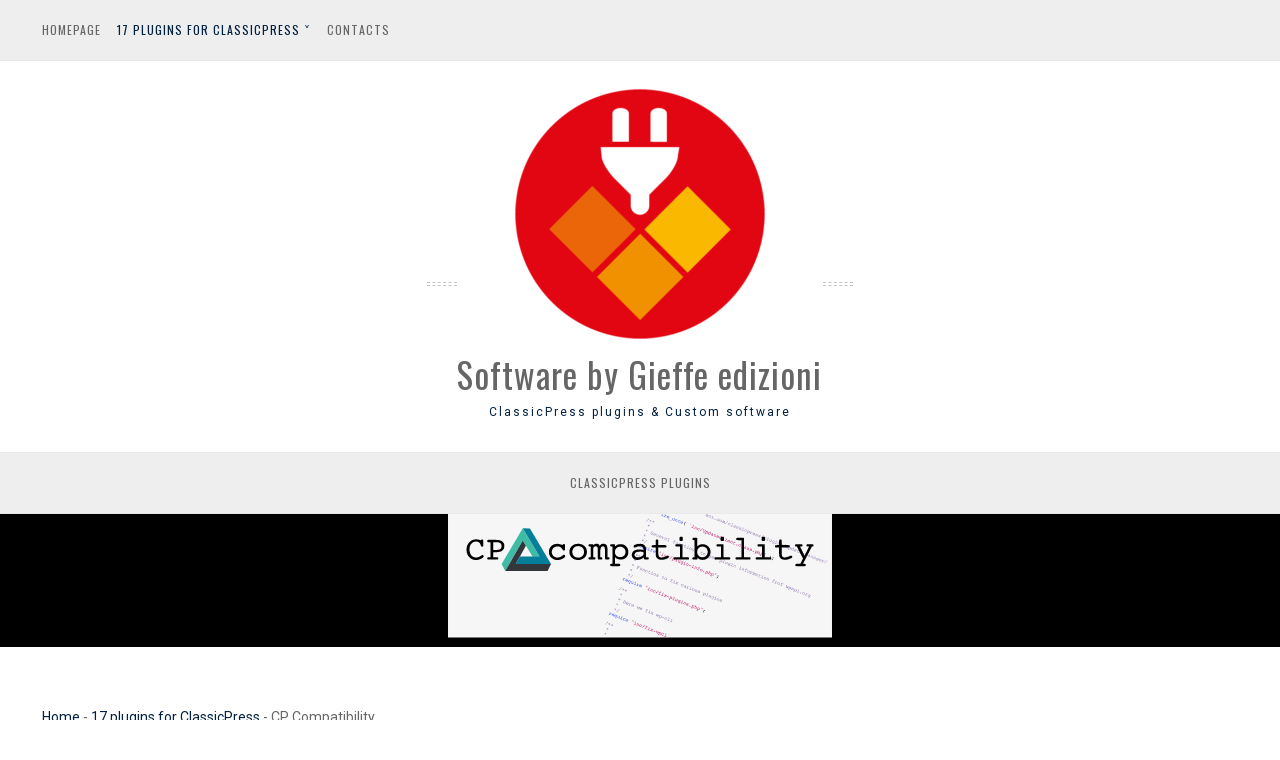

--- FILE ---
content_type: text/html; charset=UTF-8
request_url: https://software.gieffeedizioni.it/plugin/cp-compatibility/
body_size: 3961
content:
<!DOCTYPE html>
<html lang="en-US" prefix="og: http://ogp.me/ns#">
<head>
<meta charset="UTF-8">
<meta name="viewport" content="width=device-width, initial-scale=1">
<link rel="profile" href="https://gmpg.org/xfn/11">

<meta name='robots' content='max-image-preview:large'>
<title>CP Compatibility - Software by Gieffe edizioni</title>
<meta name="description" content="Verifica la compatibilità dei plugin più popolari e installati con ClassicPress. Rendi wp-cli compatibile. Rendi compatibili alcuni plugin."/>
<meta name="robots" content="follow,index,max-snippet:-1,max-video-preview:-1,max-image-preview:large"/>
<link rel="canonical" href="https://software.gieffeedizioni.it/plugin/cp-compatibility/" />
<meta property="og:locale" content="en_US">
<meta property="og:type" content="article">
<meta property="og:title" content="CP Compatibility - Software by Gieffe edizioni">
<meta property="og:description" content="Verifica la compatibilità dei plugin più popolari e installati con ClassicPress. Rendi wp-cli compatibile. Rendi compatibili alcuni plugin.">
<meta property="og:url" content="https://software.gieffeedizioni.it/plugin/cp-compatibility/">
<meta property="og:site_name" content="Software by Gieffe edizioni">
<meta property="article:published_time" content="2019-12-02T13:18:40+01:00">
<meta property="article:modified_time" content="2021-06-10T14:17:56+02:00">
<meta property="og:updated_time" content="2021-06-10T14:17:56+02:00">
<meta name="twitter:card" content="summary_large_image">
<meta name="twitter:title" content="CP Compatibility - Software by Gieffe edizioni">
<meta name="twitter:description" content="Verifica la compatibilità dei plugin più popolari e installati con ClassicPress. Rendi wp-cli compatibile. Rendi compatibili alcuni plugin.">
<script type="application/ld+json">[{"@context":"https:\/\/schema.org","@type":"Article","headline":"CP Compatibility - Software by Gieffe edizioni","description":"Verifica la compatibilit\u00e0 dei plugin pi\u00f9 popolari e installati con ClassicPress. Rendi wp-cli compatibile. Rendi compatibili alcuni plugin.","datePublished":"2019-12-02T13:18:40+01:00","dateModified":"2021-06-10T14:17:56+02:00","publisher":{"@type":"Organization","name":"Gieffe edizioni","logo":{"@type":"ImageObject","url":false}},"mainEntityOfPage":{"@type":"WebPage","@id":"https:\/\/software.gieffeedizioni.it\/plugin\/cp-compatibility\/"},"author":{"@type":"Person","name":""},"image":{"@type":"ImageObject","url":"https:\/\/software.gieffeedizioni.it\/wp-content\/uploads\/2019\/12\/cpcompatibility-banner.svg","width":0,"height":0}},{"@context":"https:\/\/schema.org","@type":"BreadcrumbList","itemListElement":[{"@type":"ListItem","position":1,"item":{"@id":"https:\/\/software.gieffeedizioni.it","name":"Home"}},{"@type":"ListItem","position":2,"item":{"@id":"https:\/\/software.gieffeedizioni.it\/plugin\/","name":"17 plugins for ClassicPress"}},{"@type":"ListItem","position":3,"item":{"@id":"https:\/\/software.gieffeedizioni.it\/plugin\/cp-compatibility\/","name":"CP Compatibility"}}]}]</script>
<link rel='dns-prefetch' href='//fonts.googleapis.com'>
<link href='https://fonts.gstatic.com' crossorigin rel='preconnect'>
<link rel='stylesheet' id='twk-css-css' href='https://software.gieffeedizioni.it/wp-content/plugins/twk/css/twk.css' media='all'>
<link rel='stylesheet' id='featherlite-fonts-css' href='https://fonts.googleapis.com/css?family=Oswald%3A400%2C700%7CRoboto%3A400%2C700&#038;subset=latin%2Clatin-ext' media='all'>
<link rel='stylesheet' id='featherlite-style-css' href='https://software.gieffeedizioni.it/wp-content/themes/featherlite/style.css' media='all'>
<link rel="icon" href="https://software.gieffeedizioni.it/wp-content/uploads/2019/11/cropped-software-icon-256x256-32x32.png" sizes="32x32">
<link rel="icon" href="https://software.gieffeedizioni.it/wp-content/uploads/2019/11/cropped-software-icon-256x256-192x192.png" sizes="192x192">
<link rel="apple-touch-icon" href="https://software.gieffeedizioni.it/wp-content/uploads/2019/11/cropped-software-icon-256x256-180x180.png">
<meta name="msapplication-TileImage" content="https://software.gieffeedizioni.it/wp-content/uploads/2019/11/cropped-software-icon-256x256-270x270.png">
		<style id="wp-custom-css">
			.menu-i-nostri-plugin-container {
	background-color:#eee;
}

.menu-menu-in-alto-container{
	background-color:#eee;
}		</style>
		</head>

<body class="page-template-default page page-id-151 page-child parent-pageid-54 wp-custom-logo sidebarright no-sidebar">

<div id="page" class="site">
	
			<nav id="primary-navigation" class="main-navigation">
			<button class="menu-toggle" aria-controls="primary-menu" aria-expanded="false" title="toggle">
				<div class="bar1"></div>
				<div class="bar2"></div>
				<div class="bar3"></div>
			</button>
			<div class="menu-menu-in-alto-container"><ul id="primary-menu" class="menu"><li id="menu-item-32" class="menu-item menu-item-type-custom menu-item-object-custom menu-item-home menu-item-32"><a href="https://software.gieffeedizioni.it/">Homepage</a></li>
<li id="menu-item-417" class="menu-item menu-item-type-post_type menu-item-object-page current-page-ancestor current-menu-ancestor current-menu-parent current-page-parent current_page_parent current_page_ancestor menu-item-has-children menu-item-417"><a href="https://software.gieffeedizioni.it/plugin/">17 plugins for ClassicPress</a>
<ul class="sub-menu">
	<li id="menu-item-470" class="menu-item menu-item-type-post_type menu-item-object-page menu-item-470"><a href="https://software.gieffeedizioni.it/plugin/update-manager/">Update Manager</a></li>
	<li id="menu-item-205" class="menu-item menu-item-type-post_type menu-item-object-page menu-item-205"><a href="https://software.gieffeedizioni.it/plugin/stats-for-update-manager/">Stats for Update Manager</a></li>
	<li id="menu-item-469" class="menu-item menu-item-type-post_type menu-item-object-page menu-item-469"><a href="https://software.gieffeedizioni.it/plugin/carbon-copy/">Carbon Copy</a></li>
	<li id="menu-item-345" class="menu-item menu-item-type-post_type menu-item-object-page menu-item-345"><a href="https://software.gieffeedizioni.it/plugin/icons-for-cp/">Icons for CP</a></li>
	<li id="menu-item-468" class="menu-item menu-item-type-post_type menu-item-object-page menu-item-468"><a href="https://software.gieffeedizioni.it/plugin/shortcodes-everywhere/">Shortcodes Everywhere</a></li>
	<li id="menu-item-401" class="menu-item menu-item-type-post_type menu-item-object-page menu-item-401"><a href="https://software.gieffeedizioni.it/plugin/post-to-telegram/">Post to Telegram</a></li>
	<li id="menu-item-367" class="menu-item menu-item-type-post_type menu-item-object-page menu-item-367"><a href="https://software.gieffeedizioni.it/plugin/block-plugin-updates/">Block Plugin Updates</a></li>
	<li id="menu-item-150" class="menu-item menu-item-type-post_type menu-item-object-page menu-item-150"><a href="https://software.gieffeedizioni.it/plugin/vars/">Vars</a></li>
	<li id="menu-item-467" class="menu-item menu-item-type-post_type menu-item-object-page menu-item-467"><a href="https://software.gieffeedizioni.it/plugin/head-cleaner/">Head Cleaner</a></li>
	<li id="menu-item-466" class="menu-item menu-item-type-post_type menu-item-object-page menu-item-466"><a href="https://software.gieffeedizioni.it/plugin/timeless-text/">Timeless Text</a></li>
	<li id="menu-item-161" class="menu-item menu-item-type-post_type menu-item-object-page current-menu-item page_item page-item-151 current_page_item menu-item-161"><a href="https://software.gieffeedizioni.it/plugin/cp-compatibility/" aria-current="page">CP Compatibility</a></li>
	<li id="menu-item-195" class="menu-item menu-item-type-post_type menu-item-object-page menu-item-195"><a href="https://software.gieffeedizioni.it/plugin/disable-any-comment/">Disable Any Comment</a></li>
	<li id="menu-item-465" class="menu-item menu-item-type-post_type menu-item-object-page menu-item-465"><a href="https://software.gieffeedizioni.it/plugin/under-construction/">Under Construction</a></li>
	<li id="menu-item-160" class="menu-item menu-item-type-post_type menu-item-object-page menu-item-160"><a href="https://software.gieffeedizioni.it/plugin/send-me-your-position/">Send me your position</a></li>
	<li id="menu-item-400" class="menu-item menu-item-type-post_type menu-item-object-page menu-item-400"><a href="https://software.gieffeedizioni.it/plugin/affiliates-and-partners/">Affiliates and Partners</a></li>
	<li id="menu-item-582" class="menu-item menu-item-type-post_type menu-item-object-page menu-item-582"><a href="https://software.gieffeedizioni.it/plugin/under-construction/">Under Construction</a></li>
	<li id="menu-item-606" class="menu-item menu-item-type-post_type menu-item-object-page menu-item-606"><a href="https://software.gieffeedizioni.it/plugin/php-error-log-viewer/">PHP Error Log Viewer</a></li>
	<li id="menu-item-619" class="menu-item menu-item-type-post_type menu-item-object-page menu-item-619"><a href="https://software.gieffeedizioni.it/plugin/enriched-editor/">Enriched Editor</a></li>
</ul>
</li>
<li id="menu-item-166" class="menu-item menu-item-type-post_type menu-item-object-page menu-item-166"><a href="https://software.gieffeedizioni.it/contatti/">Contacts</a></li>
</ul></div>		</nav>
		<a class="skip-link screen-reader-text" href="#main">Skip to content</a>
	<header id="masthead" class="site-header">
			<div class="main-header">
			<div class="header-wrapper">
			
			<aside class="brand-left"></aside><!-- .brand-left --><div class="site-branding"><a href="https://software.gieffeedizioni.it/" class="custom-logo-link" rel="home"><img width="250" height="250" src="https://software.gieffeedizioni.it/wp-content/uploads/2019/11/cropped-software-icon-256x256-1.png" class="custom-logo" alt="Software by Gieffe edizioni" decoding="async" fetchpriority="high" srcset="https://software.gieffeedizioni.it/wp-content/uploads/2019/11/cropped-software-icon-256x256-1.png 250w, https://software.gieffeedizioni.it/wp-content/uploads/2019/11/cropped-software-icon-256x256-1-150x150.png 150w" sizes="(max-width: 250px) 100vw, 250px"></a>		<p class="site-title">
			<a href="https://software.gieffeedizioni.it/" rel="home">
				Software by Gieffe edizioni			</a>
		</p>
	<p class="site-description">ClassicPress plugins &amp; Custom software</p><aside class="brand-after"></aside><!-- .brand-after --></div><!-- .site-branding --><aside class="brand-right"></aside><!-- .brand-right -->			
			</div><!-- .header_wrapper -->
		</div><!-- .main_header -->

		
		
	</header><!-- #masthead -->
		<nav id="secondary-navigation" class="secondary-navigation">
			<button class="menu-toggle" aria-controls="secondary-menu" aria-expanded="false" title="toggle">
				<div class="bar1"></div>
				<div class="bar2"></div>
				<div class="bar3"></div>
			</button>
			<div class="menu-i-nostri-plugin-container"><ul id="secondary-menu" class="menu"><li id="menu-item-63" class="menu-item menu-item-type-post_type menu-item-object-page current-page-ancestor menu-item-63"><a href="https://software.gieffeedizioni.it/plugin/">ClassicPress plugins</a></li>
</ul></div>		</nav><!-- #site-navigation -->
	<div class="banner-container"><div class="banner"><img src="https://software.gieffeedizioni.it/wp-content/uploads/2019/12/cpcompatibility-banner.svg"></div></div>	
	<div id="content" class="site-content">	<nav class="cpseo-breadcrumb"><p><a href="https://software.gieffeedizioni.it">Home</a><span class="separator"> - </span><a href="https://software.gieffeedizioni.it/plugin/">17 plugins for ClassicPress</a><span class="separator"> - </span><span class="last">CP Compatibility</span></p></nav>
	<div id="primary" class="content-area">
		<main id="main" class="site-main">
			
<article id="post-151" class="post-151 page type-page status-publish has-post-thumbnail hentry">
	<header class="entry-header">
		<h1 class="entry-title">CP Compatibility</h1>	</header><!-- .entry-header -->

	<div class="entry-content">
		<div class="entry-thumbnail"><img width="1" height="1" src="https://software.gieffeedizioni.it/wp-content/uploads/2019/12/cpcompatibility-banner.svg" class="attachment-featherlite-default size-featherlite-default wp-post-image" alt="" decoding="async"></div><h1><span class="mpd-btn-container"><a class="button" href="https://github.com/xxsimoxx/cpcompatibility/releases/download/v1.1.4/cpcompatibility-1.1.4.zip" target="_blank" rel="noopener">DOWNLOAD<br>cpcompatibility 1.1.4</a></span></h1>
<h1>cpcompatibility</h1>
<p>This plugin is for fixing WPCLI and alerting some compatibility issues for ClassicPress.</p>
<h2>Functions</h2>
<h3>Notices on plugin compatibility</h3>
<ul>
<li>Mark plugins not compatible with WP version 4.9 in plugins admin page</li>
<li>Add <em>CP plugin compatibility</em> under &#8220;tools&#8221; that displays top 500 plugins from wp.org and their compatibility</li>
</ul>
<h3>Fix wp-cli</h3>
<ul>
<li>Fix <code>wp core check-update</code></li>
</ul>
<h2>Screenshots</h2>
<p><img decoding="async" src="https://software.gieffeedizioni.it/wp-content/plugins/cpcompatibility/images/screenshot-1.jpg" alt="plugin page"><br>
<img decoding="async" src="https://software.gieffeedizioni.it/wp-content/plugins/cpcompatibility/images/screenshot-2.jpg" alt="pupolar page"></p>
<h3>Privacy</h3>
<p>To help us know the number of active installations of this plugin, we collect and store anonymized data when the plugin check in for updates. The date and unique plugin identifier are stored as plain text and the requesting URL is stored as a non-reversible hashed value. This data is stored for up to 28 days.</p>
	</div><!-- .entry-content -->
	
	<footer class="entry-footer">
			</footer><!-- .entry-footer -->
</article><!-- #post-## -->
		</main><!-- #main -->
	</div><!-- #primary -->

</div><!-- #content -->	<footer id="colophon" class="site-footer">
		<div class="main-footer">
			<div class="site-info">
								<br>
				ClassicPress Theme: <a href="https://github.com/zulfgani/featherlite/" target="_blank" rel="nofollow noopener" title="FeatherLite">FeatherLite</a> by GetFeatherLite.			</div><!-- .site-info -->
		</div><!-- .main_footer -->
	</footer><!-- #colophon -->
</div><!-- #page --><a href="#top" id="toTop">&uarr;</a><!-- Matomo -->
<script type="text/javascript">
  var _paq = window._paq = window._paq || [];
  /* tracker methods like "setCustomDimension" should be called before "trackPageView" */
  _paq.push(["disableCookies"]);
  _paq.push(['trackPageView']);
  _paq.push(['enableLinkTracking']);
  (function() {
    var u="//software.gieffeedizioni.it/webservices/matomo/";
    _paq.push(['setTrackerUrl', u+'matomo.php']);
    _paq.push(['setSiteId', '5']);
    var d=document, g=d.createElement('script'), s=d.getElementsByTagName('script')[0];
    g.type='text/javascript'; g.async=true; g.src=u+'matomo.js'; s.parentNode.insertBefore(g,s);
  })();
</script>
<!-- End Matomo Code -->
<link rel='stylesheet' id='mpd-style-css' href='https://software.gieffeedizioni.it/wp-content/plugins/myplugindirectory/css/mpd.css' media='all'>
<script src='https://software.gieffeedizioni.it/wp-content/plugins/twk/js/jarallax.js' id='twk-parallax-js'></script>
<script src='https://software.gieffeedizioni.it/wp-content/plugins/twk/js/twk.js' id='twk-js-js'></script>
<script src='https://software.gieffeedizioni.it/wp-content/themes/featherlite/assets/js/primary-navigation.js' id='featherlite-primary-navigation-js'></script>
<script src='https://software.gieffeedizioni.it/wp-content/themes/featherlite/assets/js/secondary-navigation.js' id='featherlite-secondary-navigation-js'></script>
<script src='https://software.gieffeedizioni.it/wp-content/themes/featherlite/assets/js/skip-link-focus-fix.js' id='featherlite-skip-link-focus-fix-js'></script>
</body>
</html>

--- FILE ---
content_type: text/html; charset=UTF-8
request_url: https://software.gieffeedizioni.it/webservices/matomo/matomo.js
body_size: 3201
content:
<!DOCTYPE html>
<html lang="en-US" prefix="og: http://ogp.me/ns#">
<head>
<meta charset="UTF-8">
<meta name="viewport" content="width=device-width, initial-scale=1">
<link rel="profile" href="https://gmpg.org/xfn/11">

<meta name='robots' content='max-image-preview:large'>
<title>ClassicPress plugins and highly customized websites</title>
<meta name="description" content="We build highly customized websites for our customer, and our coding experience led us to many free plugin developed for ClassicPress."/>
<meta name="robots" content="follow,index,max-snippet:-1,max-video-preview:-1,max-image-preview:large"/>
<link rel="canonical" href="https://software.gieffeedizioni.it/" />
<meta property="og:locale" content="en_US">
<meta property="og:type" content="website">
<meta property="og:title" content="ClassicPress plugins and highly customized websites">
<meta property="og:description" content="We build highly customized websites for our customer, and our coding experience led us to many free plugin developed for ClassicPress.">
<meta property="og:url" content="https://software.gieffeedizioni.it/">
<meta property="og:site_name" content="Software by Gieffe edizioni">
<meta property="og:updated_time" content="2022-07-13T11:58:46+02:00">
<meta name="twitter:card" content="summary_large_image">
<meta name="twitter:title" content="ClassicPress plugins and highly customized websites">
<meta name="twitter:description" content="We build highly customized websites for our customer, and our coding experience led us to many free plugin developed for ClassicPress.">
<script type="application/ld+json">[{"@context":"https:\/\/schema.org","@type":"WebSite","@id":"https:\/\/software.gieffeedizioni.it\/#website","url":"https:\/\/software.gieffeedizioni.it","name":"Gieffe edizioni","potentialAction":{"@type":"SearchAction","target":"https:\/\/software.gieffeedizioni.it\/?s={search_term_string}","query-input":"required name=search_term_string"}}]</script>
<link rel='dns-prefetch' href='//fonts.googleapis.com'>
<link href='https://fonts.gstatic.com' crossorigin rel='preconnect'>
<link rel='stylesheet' id='twk-css-css' href='https://software.gieffeedizioni.it/wp-content/plugins/twk/css/twk.css' media='all'>
<link rel='stylesheet' id='featherlite-fonts-css' href='https://fonts.googleapis.com/css?family=Oswald%3A400%2C700%7CRoboto%3A400%2C700&#038;subset=latin%2Clatin-ext' media='all'>
<link rel='stylesheet' id='featherlite-style-css' href='https://software.gieffeedizioni.it/wp-content/themes/featherlite/style.css' media='all'>
<link rel="icon" href="https://software.gieffeedizioni.it/wp-content/uploads/2019/11/cropped-software-icon-256x256-32x32.png" sizes="32x32">
<link rel="icon" href="https://software.gieffeedizioni.it/wp-content/uploads/2019/11/cropped-software-icon-256x256-192x192.png" sizes="192x192">
<link rel="apple-touch-icon" href="https://software.gieffeedizioni.it/wp-content/uploads/2019/11/cropped-software-icon-256x256-180x180.png">
<meta name="msapplication-TileImage" content="https://software.gieffeedizioni.it/wp-content/uploads/2019/11/cropped-software-icon-256x256-270x270.png">
		<style id="wp-custom-css">
			.menu-i-nostri-plugin-container {
	background-color:#eee;
}

.menu-menu-in-alto-container{
	background-color:#eee;
}		</style>
		</head>

<body class="home page-template page-template-templates page-template-fullwidth page-template-templatesfullwidth-php page page-id-19 wp-custom-logo sidebarright no-sidebar">

<div id="page" class="site">
	
			<nav id="primary-navigation" class="main-navigation">
			<button class="menu-toggle" aria-controls="primary-menu" aria-expanded="false" title="toggle">
				<div class="bar1"></div>
				<div class="bar2"></div>
				<div class="bar3"></div>
			</button>
			<div class="menu-menu-in-alto-container"><ul id="primary-menu" class="menu"><li id="menu-item-32" class="menu-item menu-item-type-custom menu-item-object-custom current-menu-item current_page_item menu-item-home menu-item-32"><a href="https://software.gieffeedizioni.it/" aria-current="page">Homepage</a></li>
<li id="menu-item-417" class="menu-item menu-item-type-post_type menu-item-object-page menu-item-has-children menu-item-417"><a href="https://software.gieffeedizioni.it/plugin/">17 plugins for ClassicPress</a>
<ul class="sub-menu">
	<li id="menu-item-470" class="menu-item menu-item-type-post_type menu-item-object-page menu-item-470"><a href="https://software.gieffeedizioni.it/plugin/update-manager/">Update Manager</a></li>
	<li id="menu-item-205" class="menu-item menu-item-type-post_type menu-item-object-page menu-item-205"><a href="https://software.gieffeedizioni.it/plugin/stats-for-update-manager/">Stats for Update Manager</a></li>
	<li id="menu-item-469" class="menu-item menu-item-type-post_type menu-item-object-page menu-item-469"><a href="https://software.gieffeedizioni.it/plugin/carbon-copy/">Carbon Copy</a></li>
	<li id="menu-item-345" class="menu-item menu-item-type-post_type menu-item-object-page menu-item-345"><a href="https://software.gieffeedizioni.it/plugin/icons-for-cp/">Icons for CP</a></li>
	<li id="menu-item-468" class="menu-item menu-item-type-post_type menu-item-object-page menu-item-468"><a href="https://software.gieffeedizioni.it/plugin/shortcodes-everywhere/">Shortcodes Everywhere</a></li>
	<li id="menu-item-401" class="menu-item menu-item-type-post_type menu-item-object-page menu-item-401"><a href="https://software.gieffeedizioni.it/plugin/post-to-telegram/">Post to Telegram</a></li>
	<li id="menu-item-367" class="menu-item menu-item-type-post_type menu-item-object-page menu-item-367"><a href="https://software.gieffeedizioni.it/plugin/block-plugin-updates/">Block Plugin Updates</a></li>
	<li id="menu-item-150" class="menu-item menu-item-type-post_type menu-item-object-page menu-item-150"><a href="https://software.gieffeedizioni.it/plugin/vars/">Vars</a></li>
	<li id="menu-item-467" class="menu-item menu-item-type-post_type menu-item-object-page menu-item-467"><a href="https://software.gieffeedizioni.it/plugin/head-cleaner/">Head Cleaner</a></li>
	<li id="menu-item-466" class="menu-item menu-item-type-post_type menu-item-object-page menu-item-466"><a href="https://software.gieffeedizioni.it/plugin/timeless-text/">Timeless Text</a></li>
	<li id="menu-item-161" class="menu-item menu-item-type-post_type menu-item-object-page menu-item-161"><a href="https://software.gieffeedizioni.it/plugin/cp-compatibility/">CP Compatibility</a></li>
	<li id="menu-item-195" class="menu-item menu-item-type-post_type menu-item-object-page menu-item-195"><a href="https://software.gieffeedizioni.it/plugin/disable-any-comment/">Disable Any Comment</a></li>
	<li id="menu-item-465" class="menu-item menu-item-type-post_type menu-item-object-page menu-item-465"><a href="https://software.gieffeedizioni.it/plugin/under-construction/">Under Construction</a></li>
	<li id="menu-item-160" class="menu-item menu-item-type-post_type menu-item-object-page menu-item-160"><a href="https://software.gieffeedizioni.it/plugin/send-me-your-position/">Send me your position</a></li>
	<li id="menu-item-400" class="menu-item menu-item-type-post_type menu-item-object-page menu-item-400"><a href="https://software.gieffeedizioni.it/plugin/affiliates-and-partners/">Affiliates and Partners</a></li>
	<li id="menu-item-582" class="menu-item menu-item-type-post_type menu-item-object-page menu-item-582"><a href="https://software.gieffeedizioni.it/plugin/under-construction/">Under Construction</a></li>
	<li id="menu-item-606" class="menu-item menu-item-type-post_type menu-item-object-page menu-item-606"><a href="https://software.gieffeedizioni.it/plugin/php-error-log-viewer/">PHP Error Log Viewer</a></li>
	<li id="menu-item-619" class="menu-item menu-item-type-post_type menu-item-object-page menu-item-619"><a href="https://software.gieffeedizioni.it/plugin/enriched-editor/">Enriched Editor</a></li>
</ul>
</li>
<li id="menu-item-166" class="menu-item menu-item-type-post_type menu-item-object-page menu-item-166"><a href="https://software.gieffeedizioni.it/contatti/">Contacts</a></li>
</ul></div>		</nav>
		<a class="skip-link screen-reader-text" href="#main">Skip to content</a>
	<header id="masthead" class="site-header">
			<div class="main-header">
			<div class="header-wrapper">
			
			<aside class="brand-left"></aside><!-- .brand-left --><div class="site-branding"><a href="https://software.gieffeedizioni.it/" class="custom-logo-link" rel="home" aria-current="page"><img width="250" height="250" src="https://software.gieffeedizioni.it/wp-content/uploads/2019/11/cropped-software-icon-256x256-1.png" class="custom-logo" alt="Software by Gieffe edizioni" decoding="async" fetchpriority="high" srcset="https://software.gieffeedizioni.it/wp-content/uploads/2019/11/cropped-software-icon-256x256-1.png 250w, https://software.gieffeedizioni.it/wp-content/uploads/2019/11/cropped-software-icon-256x256-1-150x150.png 150w" sizes="(max-width: 250px) 100vw, 250px"></a>		<p class="site-title">
			<a href="https://software.gieffeedizioni.it/" rel="home">
				Software by Gieffe edizioni			</a>
		</p>
	<p class="site-description">ClassicPress plugins &amp; Custom software</p><aside class="brand-after"></aside><!-- .brand-after --></div><!-- .site-branding --><aside class="brand-right"></aside><!-- .brand-right -->			
			</div><!-- .header_wrapper -->
		</div><!-- .main_header -->

		
		
	</header><!-- #masthead -->
		<nav id="secondary-navigation" class="secondary-navigation">
			<button class="menu-toggle" aria-controls="secondary-menu" aria-expanded="false" title="toggle">
				<div class="bar1"></div>
				<div class="bar2"></div>
				<div class="bar3"></div>
			</button>
			<div class="menu-i-nostri-plugin-container"><ul id="secondary-menu" class="menu"><li id="menu-item-63" class="menu-item menu-item-type-post_type menu-item-object-page menu-item-63"><a href="https://software.gieffeedizioni.it/plugin/">ClassicPress plugins</a></li>
</ul></div>		</nav><!-- #site-navigation -->
	<div class="jarallax"><img class="jarallax-img" src="https://software.gieffeedizioni.it/wp-content/uploads/2019/11/keyboard-690066_1920.webp" alt=""></div>	
	<div id="content" class="site-content">	<div id="primary" class="content-area"><main id="main" class="site-main">	<article id="post-19" class="post-19 page type-page status-publish has-post-thumbnail hentry">
<h2>Free ClassicPress plugins</h2>
<p>When WordPress released version 5 we realized that it was not the right choice to deliver customers reliable solutions. <a href="https://www.classicpress.net/" target="_blank" rel="noopener">ClassicPress</a>, a fork of WP version 4.9, focused on security and business-oriented was our choice.</p>
<p>We build highly customized websites for our customer, and our coding experience led us to release free plugins developed for ClassicPress. Then we adopted 8 plugins from <a href="https://codepotent.com/" target="_blank" rel="noopener">Code Potent</a>. Now we are present with 17 plugins that you can find (almost all) in the ClassicPress <a href="https://directory.classicpress.net/plugins" target="_blank" rel="noopener">directory</a>.</p></article><!-- #post-## --></main><!-- #main --></div><!-- #primary --></div><!-- #content -->	<footer id="colophon" class="site-footer">
		<div class="main-footer">
			<div class="site-info">
								<br>
				ClassicPress Theme: <a href="https://github.com/zulfgani/featherlite/" target="_blank" rel="nofollow noopener" title="FeatherLite">FeatherLite</a> by GetFeatherLite.			</div><!-- .site-info -->
		</div><!-- .main_footer -->
	</footer><!-- #colophon -->
</div><!-- #page --><a href="#top" id="toTop">&uarr;</a><!-- Matomo -->
<script type="text/javascript">
  var _paq = window._paq = window._paq || [];
  /* tracker methods like "setCustomDimension" should be called before "trackPageView" */
  _paq.push(["disableCookies"]);
  _paq.push(['trackPageView']);
  _paq.push(['enableLinkTracking']);
  (function() {
    var u="//software.gieffeedizioni.it/webservices/matomo/";
    _paq.push(['setTrackerUrl', u+'matomo.php']);
    _paq.push(['setSiteId', '5']);
    var d=document, g=d.createElement('script'), s=d.getElementsByTagName('script')[0];
    g.type='text/javascript'; g.async=true; g.src=u+'matomo.js'; s.parentNode.insertBefore(g,s);
  })();
</script>
<!-- End Matomo Code -->
<script src='https://software.gieffeedizioni.it/wp-content/plugins/twk/js/jarallax.js' id='twk-parallax-js'></script>
<script src='https://software.gieffeedizioni.it/wp-content/plugins/twk/js/twk.js' id='twk-js-js'></script>
<script src='https://software.gieffeedizioni.it/wp-content/themes/featherlite/assets/js/primary-navigation.js' id='featherlite-primary-navigation-js'></script>
<script src='https://software.gieffeedizioni.it/wp-content/themes/featherlite/assets/js/secondary-navigation.js' id='featherlite-secondary-navigation-js'></script>
<script src='https://software.gieffeedizioni.it/wp-content/themes/featherlite/assets/js/skip-link-focus-fix.js' id='featherlite-skip-link-focus-fix-js'></script>
</body>
</html>

--- FILE ---
content_type: text/css
request_url: https://software.gieffeedizioni.it/wp-content/plugins/twk/css/twk.css
body_size: 236
content:
.twk-featured {
	width: 100%;
		height: 100%;
	max-height: 150px;
	background-color: red;
	color: white;
	text-align: center;
	font-family: 'Roboto', sans-serif;
    font-size: 36px;
    line-height: 2;
    overflow: hidden;
    -webkit-transform: translateZ(0);
}

.jarallax {
    position: relative;
    z-index: 0;
    max-height: 300px;
    height: 300px;
    overflow: hidden;
}
.jarallax > .jarallax-img {
    position: absolute;
    object-fit: cover;
    /* support for plugin https://github.com/bfred-it/object-fit-images */
    font-family: 'object-fit: cover;';
    top: 0;
    left: 0;
    width: 100%;
    height: 100%;
    z-index: -1;
}

.banner-container {
  text-align: center;
  background-color: black
}

.banner {
width:30%;
	  ; /* for visualization purposes */
  display: inline-block;

}

--- FILE ---
content_type: text/css
request_url: https://software.gieffeedizioni.it/wp-content/themes/featherlite/style.css
body_size: 8748
content:
/*
Theme Name: FeatherLite
Theme URI: https://github.com/zulfgani/featherlite/
Author: ClassicDesigner
Author URI: https://getfeatherlite.com
Description: FeatherLite is a fully responsive, clean and fresh ClassicPress theme ideal for business sites as well as standard blog/news sites.
Version: 1.0.0
License: GNU General Public License v2 or later
License URI: http://www.gnu.org/licenses/gpl-2.0.html
Text Domain: featherlite
Tags: two-columns, right-sidebar, custom-colors, custom-menu, featured-images, rtl-language-support, sticky-post, theme-options, threaded-comments, translation-ready, blog, news, e-commerce
*/

/*--------------------------------------------------------------
>>> TABLE OF CONTENTS:
----------------------------------------------------------------
# Normalize
# Typography
# Elements
# Forms
# Navigation
	## Links
	## Menus
# Accessibility
# Alignments
# Clearings
# Widgets
# Content
	## Posts and pages
	## Asides
	## Comments
# Infinite scroll
# Owl Carousel
# Media
	## Captions
	## Galleries
# WooCommerce
--------------------------------------------------------------*/

/*--------------------------------------------------------------
# Normalize
--------------------------------------------------------------*/
html {
	font-family: sans-serif;
	-webkit-text-size-adjust: 100%;
	-ms-text-size-adjust:     100%;
}

body {
	margin: 0;
}

article,
aside,
details,
figcaption,
figure,
footer,
header,
main,
menu,
nav,
section,
summary {
	display: block;
}

audio,
canvas,
progress,
video {
	display: inline-block;
	vertical-align: baseline;
}

audio:not([controls]) {
	display: none;
	height: 0;
}

[hidden],
template {
	display: none;
}

a {
	background-color: transparent;
}

a:active,
a:hover {
	outline: 0;
}

abbr[title] {
	border-bottom: 1px dotted;
}

b,
strong {
	font-weight: bold;
}

dfn {
	font-style: italic;
}

h1, header.entry-header h2.entry-title {
	font-size: 2em;
	margin: 0.67em 0;
}

mark {
	background-color: #ff0;
	color: #000;
}

small {
	font-size: 80%;
}

sub,
sup {
	font-size: 75%;
	line-height: 0;
	position: relative;
	vertical-align: baseline;
}

sup {
	top: -0.5em;
}

sub {
	bottom: -0.25em;
}

img {
	border: 0;
}

svg:not(:root) {
	overflow: hidden;
}

figure {
	margin: 1em 0;
}

hr {
	box-sizing: content-box;
	height: 0;
}

pre {
	overflow: auto;
}

code,
kbd,
pre,
samp {
	font-family: monospace, monospace;
	font-size: 1em;
}

button,
input,
optgroup,
select,
textarea {
	color: inherit;
	font: inherit;
	margin: 0;
}

button {
	overflow: visible;
}

button,
select {
	text-transform: none;
}

button,
html input[type="button"],
input[type="reset"],
input[type="submit"] {
	-webkit-appearance: button;
	cursor: pointer;
}

button[disabled],
html input[disabled] {
	cursor: default;
}

button::-moz-focus-inner,
input::-moz-focus-inner {
	border: 0;
	padding: 0;
}

input {
	line-height: normal;
}

input[type="checkbox"],
input[type="radio"] {
	box-sizing: border-box;
	padding: 0;
}

input[type="number"]::-webkit-inner-spin-button,
input[type="number"]::-webkit-outer-spin-button {
	height: auto;
}

input[type="search"]::-webkit-search-cancel-button,
input[type="search"]::-webkit-search-decoration {
	-webkit-appearance: none;
}

fieldset {
	border: 1px solid #c0c0c0;
	margin: 0 2px;
	padding: 0.35em 0.625em 0.75em;
}

legend {
	border: 0;
	padding: 0;
}

textarea {
	overflow: auto;
}

optgroup {
	font-weight: bold;
}

table {
	border-collapse: collapse;
	border-spacing: 0;
}

td,
th {
	padding: 0;
}

/*--------------------------------------------------------------
# Typography
--------------------------------------------------------------*/
body,
button,
input,
select,
textarea {
	color: #666666;
	font-family: 'Roboto', sans-serif;
	font-size: 14px;
	line-height: 2;
	text-rendering: optimizeLegibility;
	-webkit-font-smoothing: antialiased;
	-ms-word-wrap: break-word;
    word-wrap: break-word;
}

h1,
h2,
h3,
h4,
h5,
h6,
p.site-title,
.main-navigation,
.secondary-navigation {
	clear: both;
	font-family: 'Oswald', sans-serif;
	font-weight: 400;
}
.hentry p.has-small-font-size {
    font-size: 12px;
    line-height: 1.9;
}
.hentry p.has-regular-font-size {
    font-size: 14px;
}
.hentry p.has-large-font-size {
    font-size: 18px;
	line-height: 1.8;
}
.hentry p.has-larger-font-size {
    font-size: 22px;
	line-height: 1.7;
}

p {
	margin-bottom: 1em;
}

dfn,
cite,
em,
i {
	font-style: italic;
}

blockquote {
	display: block;
    padding: .25em .25em .25em .75em;
    margin: 0 0 1.25em;
    position: relative;
    font-style: italic;
	text-align: center;
    font-size: 120%;
}
blockquote::before {
	content: "\201c";
	font-size: 40px;
	color: #022140;
	line-height: 1;
	font-weight: bold;
	position: absolute;
	left: 0;
	top: 20px;
}

blockquote::after {
	content: "\201d";
	font-size: 40px;
	color: #022140;
	line-height: 1;
	font-weight: bold;
	position: absolute;
	right: 0;
	bottom: 0;
}
blockquote cite {
	font-size: 12px;
    font-style: normal;
}

address {
	margin: 0 0 1.5em;
}

pre {
	background-color: #eee;
	font-family: "Courier 10 Pitch", Courier, monospace;
	font-size: 15px;
	font-size: 0.9375rem;
	line-height: 1.6;
	margin-bottom: 1.6em;
	max-width: 100%;
	overflow: auto;
	padding: 1.6em;
}

code,
kbd,
tt,
var {
	font-family: Monaco, Consolas, "Andale Mono", "DejaVu Sans Mono", monospace;
	font-size: 15px;
	font-size: 0.9375rem;
}

abbr,
acronym {
	border-bottom: 1px dotted #666;
	cursor: help;
}

mark,
ins {
	background-color: #fff9c0;
	text-decoration: none;
}

big {
	font-size: 125%;
}

/*--------------------------------------------------------------
# Elements
--------------------------------------------------------------*/
html {
	box-sizing: border-box;
}

*,
*::before,
*::after { /* Inherit box-sizing to make it easier to change the property for components that leverage other behavior; see http://css-tricks.com/inheriting-box-sizing-probably-slightly-better-best-practice/ */
	-webkit-box-sizing: border-box;
	-moz-box-sizing: border-box;
	box-sizing: border-box;
}

body {
	background-color: #fff; /* Fallback for when there is no custom background color defined. */
}

blockquote,
q {
	quotes: "" "";
}

hr {
	background-color: #eaeaea;
	border: 0;
	height: 1px;
	margin-bottom: 1.5em;
}

ul,
ol {
	margin: 0 0 1.5em 3em;
}

ul {
	list-style: disc;
}

ol {
	list-style: decimal;
}

li > ul,
li > ol {
	margin-bottom: 0;
	margin-left: 1.5em;
}

dt {
	font-weight: bold;
}

dd {
	margin: 0 1.5em 1.5em;
}

img {
	height: auto; /* Make sure images are scaled correctly. */
	max-width: 100%; /* Adhere to container width. */
}

table {
	margin: 0 0 1.5em;
	width: 100%;
}

.spaceLeft {
	margin-left: 0.5em;
}
.spaceRight {
	margin-right: 0.5em;
}
.spaceLeftRight {
	margin: 0 0.5em;
}

/*--------------------------------------------------------------
# Forms
--------------------------------------------------------------*/
button,
input[type="button"],
input[type="reset"],
input[type="submit"] {
	border: 1px solid #022140;
	background-color: #022140;
	color: #f7f7f7;
	font-size: 12px;
	line-height: 1;
	padding: 1em 1.5em;
	-o-transition: border-color .3s ease-in-out, background .3s ease-in-out, color .3s ease-in-out;
    -moz-transition: border-color .3s ease-in-out, background .3s ease-in-out, color .3s ease-in-out;
    -webkit-transition: border-color .3s ease-in-out, background .3s ease-in-out, color .3s ease-in-out;
    transition: border-color .3s ease-in-out, background .3s ease-in-out, color .3s ease-in-out;
}

.widget.widget_search input[type="submit"] {
	padding: 0;
}

button:hover,
input[type="button"]:hover,
input[type="reset"]:hover,
input[type="submit"]:hover,
button:focus,
input[type="button"]:focus,
input[type="reset"]:focus,
input[type="submit"]:focus,
button:active,
input[type="button"]:active,
input[type="reset"]:active,
input[type="submit"]:active {
	border-color: #022140;
    background-color: transparent;
    color: #022140;
}

input[type="text"],
input[type="email"],
input[type="url"],
input[type="password"],
input[type="search"],
input[type="number"],
input[type="tel"],
input[type="range"],
input[type="date"],
input[type="month"],
input[type="week"],
input[type="time"],
input[type="datetime"],
input[type="datetime-local"],
input[type="color"],
textarea {
	color: #666;
	border: 1px solid #eaeaea;
	padding: 8px;
	text-indent: 13px;
	outline: none;
	background-color: #f7f7f7;
	-o-transition: border-color .3s ease-in-out;
    -moz-transition: border-color .3s ease-in-out;
    -webkit-transition: border-color .3s ease-in-out;
    transition: border-color .3s ease-in-out;
}

select {
	border: 1px solid #eaeaea;
	padding: 6px;
    text-indent: 1px;
	outline: none;
	-o-transition: border-color .3s ease-in-out;
    -moz-transition: border-color .3s ease-in-out;
    -webkit-transition: border-color .3s ease-in-out;
    transition: border-color .3s ease-in-out;
}

input[type="text"]:focus,
input[type="email"]:focus,
input[type="url"]:focus,
input[type="password"]:focus,
input[type="search"]:focus,
input[type="number"]:focus,
input[type="tel"]:focus,
input[type="range"]:focus,
input[type="date"]:focus,
input[type="month"]:focus,
input[type="week"]:focus,
input[type="time"]:focus,
input[type="datetime"]:focus,
input[type="datetime-local"]:focus,
input[type="color"]:focus,
textarea:focus,
select:focus {
	color: #666666;
	border-color: #eee;
}

textarea {
	width: 100%;
}

/*--------------------------------------------------------------
# Navigation
--------------------------------------------------------------*/
/*--------------------------------------------------------------
## Links
--------------------------------------------------------------*/
a, a:visited {
	color: #022140;
	text-decoration: none;
	-o-transition: color .3s ease-in-out;
    -moz-transition: color .3s ease-in-out;
    -webkit-transition: color .3s ease-in-out;
    transition: color .3s ease-in-out;
}
a:hover,
a:focus,
a:active {
	color: #666666;
}

a:focus {
	outline: thin dotted;
}

a:hover,
a:active {
	outline: 0;
}

header.entry-header h2.entry-title a,
header.entry-header h2.entry-title a,
header.entry-header h2.entry-title a,
.site-branding a {
	color: #666666;
}

header.entry-header h2.entry-title a:hover,
header.entry-header h2.entry-title a:focus,
header.entry-header h2.entry-title a:active {
	color: #022140;
}

footer.site-footer a,
footer.site-footer a:hover,
footer.site-footer a:focus,
footer.site-footer a:active {
	color: #333;
}

footer.site-footer a:hover,
footer.site-footer a:focus,
footer.site-footer a:active {
    text-decoration: underline;
}

/*--------------------------------------------------------------
## Menus
--------------------------------------------------------------*/
.bar1, .bar2, .bar3 {
  width: 28px;
  height: 3px;
  background-color: #fff;
  margin: 5px 0;
  transition: 0.4s;
}

/* Rotate first bar */
.toggled .bar1 {
  -webkit-transform: rotate(-45deg) translate(-5px, 5px) ;
  transform: rotate(-45deg) translate(-5px, 5px) ;
}

/* Fade out the second bar */
.toggled .bar2 {
  opacity: 0;
}

/* Rotate last bar */
.toggled .bar3 {
  -webkit-transform: rotate(45deg) translate(-4px, -4px) ;
  transform: rotate(45deg) translate(-6px, -7px) ;
}

#primary-navigation,
#secondary-navigation {
	max-width: 168rem;
	margin: 0 auto;
}

.main-navigation,
.secondary-navigation {
	display: block;
    width: 100%;	
	font-weight: 400;
    text-transform: uppercase;
    font-size: 12px;
    letter-spacing: 1px;
}
.sticky-navbar .main-navigation {
	position: sticky;
	top: 0;
	z-index: 99;
	background-color: #fff;
}
.admin-bar.sticky-navbar .main-navigation {
	top: 32px;
}
.secondary-navigation { 
	border-bottom: 1px solid #eaeaea;
}
.main-navigation ul,
.secondary-navigation ul {
	display: none;
	list-style: none;
	margin: 0;
	padding-left: 0;
}
.main-navigation ul {
	margin: 0 3em;
	padding-left: 0;
}
.main-navigation ul li ul {
    margin: 0;
}

.main-navigation li,
.secondary-navigation li {
	display: inline-block;
    position: relative;
}

.main-navigation a,
.secondary-navigation a {
	display: block;
	text-decoration: none;
	padding: 1.5em .5em;
	color: #666666;
}
.secondary-navigation a {
	-webkit-transition: border-top 0.3s ease-in-out, color 0.3s ease-in-out;
    transition: border-top 0.3s ease-in-out, color 0.3s ease-in-out;
}

.main-navigation li.menu-button {
	float: left;
}
.main-navigation li.menu-button a {	
	margin: 1em 0;
	padding: .4em 1.5em;
	color: #f7f7f7;
	background-color: #022140;
	border: 1px solid transparent;
}
.main-navigation .menu-button a {	
	-webkit-transition: none;
    transition: none;
}

.secondary-navigation > div > ul > li > a {
	border-top: 1px solid transparent;
    margin-top: -1px;
}

.main-navigation li a:not(:last-child)::after,
.secondary-navigation li a:not(:last-child)::after {
	content: "˅";
	font-family: inherit;
	margin: 0 0 0 4px;
	line-height: 1;
}
.main-navigation ul ul li a:not(:last-child)::after,
.secondary-navigation ul ul li a:not(:last-child)::after {
	content: "˅";
	margin: 0 0 0 4px;
	float: right;
	line-height: inherit;
}

.main-navigation ul ul,
.secondary-navigation ul ul {
	float: left;
	position: absolute;
	top: 100%;
	left: auto;
	z-index: 99999;
	visibility: hidden;
	opacity:0;
	border-color: #eaeaea;
	border-style: solid;
	border-width: 1px;
	transition: visibility 0s linear 0.2s,opacity 0.2s linear, transform 0.2s linear;
	-webkit-transform: translate3d(0,20px,0);
	transform: translate3d(0,20px,0);
}

.main-navigation > div > ul > li  > ul.sub-menu,
.secondary-navigation > div > ul > li  > ul.sub-menu {
	
}

.main-navigation ul ul ul,
.secondary-navigation ul ul ul {
	left: 100%;
	top: 0;
	visibility: hidden;
	opacity: 0;
	transition: visibility 0s linear 0.2s,opacity 0.2s linear, transform 0.2s linear;
	-webkit-transform: translate3d(20px,0,0);
	transform: translate3d(20px,0,0);
}

.main-navigation ul ul a,
.secondary-navigation ul ul a {
	width: 220px;
    text-transform: none;
    background-color: #f7f7f7;
    text-align: left;
	border-bottom: 1px solid #eaeaea;
    padding: 1em;
}

.main-navigation ul ul li:last-child > a,
.secondary-navigation ul ul li:last-child > a {
	border-bottom: 0px;
}

.main-navigation ul li:hover > ul, 
.main-navigation ul li:focus > ul, 
.main-navigation ul li:active > ul, 
.main-navigation ul li.focus > ul,
.secondary-navigation ul li:hover > ul, 
.secondary-navigation ul li:focus > ul, 
.secondary-navigation ul li:active > ul, 
.secondary-navigation ul li.focus > ul {
	visibility:visible;
	opacity:1;
	transition-delay:0s;
	-webkit-transform: translate3d(0,0,0);
	transform: translate3d(0,0,0);
}

.main-navigation ul ul li:hover > ul, 
.main-navigation ul ul li:focus > ul, 
.main-navigation ul ul li:active > ul, 
.main-navigation ul ul li.focus > ul,
.secondary-navigation ul ul li:hover > ul, 
.secondary-navigation ul ul li:focus > ul, 
.secondary-navigation ul ul li:active > ul, 
.secondary-navigation ul ul li.focus > ul  {
	visibility: visible;
	opacity: 1;
	transition-delay: 0s;
	-webkit-transform: translate3d(0,0,0);
	transform: translate3d(0,0,0);
	margin-top: -1px;
}

.main-navigation .current_page_item > a,
.main-navigation .current-menu-item > a,
.main-navigation .current_page_ancestor > a,
.main-navigation .current-menu-ancestor > a,
.main-navigation > div > ul li:hover > a, 
.main-navigation > div > ul li.focus > a,
.secondary-navigation .current_page_item > a,
.secondary-navigation .current-menu-item > a,
.secondary-navigation .current_page_ancestor > a,
.secondary-navigation .current-menu-ancestor > a,
.secondary-navigation > div > ul li:hover > a, 
.secondary-navigation > div > ul li.focus > a {
	color: #022140;
}

.main-navigation > div > ul > li.menu-button > a:hover {
	border: 1px solid #022140;
	background-color: transparent;
}

/* Small menu. */
.menu-toggle,
.main-navigation.toggled .nav-menu,
.secondary-navigation.toggled .nav-menu {
	display: block;
}

@media screen and (min-width: 768px) {
	.menu-toggle {
		display: none;
	}
	.main-navigation ul,
	.secondary-navigation ul {
		display: block;
	}
	.secondary-navigation ul {
		text-align: center;
	}
	.main-navigation li.menu-button {
		float: right;
	}
}

.site-main .comment-navigation,
.site-main .posts-navigation,
.site-main .post-navigation,
.site-main .navigation.pagination,
.site-main .woocommerce-pagination {
	margin: 0 0 1.5em;
	overflow: hidden;
}

.comment-navigation .nav-previous,
.posts-navigation .nav-previous,
.post-navigation .nav-previous {
	float: left;
	width: 50%;
}

.comment-navigation .nav-next,
.posts-navigation .nav-next,
.post-navigation .nav-next {
	float: right;
	text-align: right;
	width: 50%;
}

.post-navigation .nav-next {
	border-color: #eaeaea;
    border-left-width: 1px;
    border-left-style: solid;
}

.site-main .post-navigation {
    padding: 2em 0 1em;
	border-bottom: 1px solid #eaeaea;
}

.site-main .post-navigation span.meta-nav {
	display: block;
	font-size: 12px;
	color: #666666;
}

.site-main .navigation.pagination {
	clear: both;
}

.site-main .navigation.pagination .nav-links {
	border-top: 1px solid #eaeaea;
	border-bottom: 1px solid #eaeaea;
    padding: 1.5em 0;
	text-align: center;
}

.site-main .navigation.pagination .nav-links .prev {
	float: left;
}

.site-main .navigation.pagination .nav-links .next {
	float: right;
}

.site-main .navigation.pagination .nav-links .page-numbers {
	background-color: #022140;
    padding: 0.5em 0.7em;
    display: inline-block;
    line-height: 1;
    color: #f7f7f7;
	border-color: transparent;
	border-style: solid;
	border-width: 1px;
	-o-transition: border-color .3s ease-in-out, background .3s ease-in-out, color .3s ease-in-out;
    -moz-transition: border-color .3s ease-in-out, background .3s ease-in-out, color .3s ease-in-out;
    -webkit-transition: border-color .3s ease-in-out, background .3s ease-in-out, color .3s ease-in-out;
    transition: border-color .3s ease-in-out, background .3s ease-in-out, color .3s ease-in-out;
}

.site-main .navigation.pagination .nav-links .page-numbers.current {
	border-color: #022140;
	background-color: transparent;
	color: #666666;
}

/*--------------------------------------------------------------
# Accessibility
--------------------------------------------------------------*/
/* Text meant only for screen readers. */
.screen-reader-text {
	clip: rect(1px, 1px, 1px, 1px);
	position: absolute !important;
	height: 1px;
	width: 1px;
	overflow: hidden;
}

.screen-reader-text:focus {
	background-color: #f1f1f1;
	border-radius: 3px;
	box-shadow: 0 0 2px 2px rgba(0, 0, 0, 0.6);
	clip: auto !important;
	color: #21759b;
	display: block;
	font-size: 14px;
	font-size: 0.875rem;
	font-weight: bold;
	height: auto;
	left: 5px;
	line-height: normal;
	padding: 15px 23px 14px;
	text-decoration: none;
	top: 5px;
	width: auto;
	z-index: 100000; /* Above WP toolbar. */
}

/* Do not show the outline on the skip link target. */
#content[tabindex="-1"]:focus {
	outline: 0;
}

/*--------------------------------------------------------------
# Alignments
--------------------------------------------------------------*/
.alignleft {
	display: inline;
	float: left;
	margin-right: 1.5em;
}

.alignright {
	display: inline;
	float: right;
	margin-left: 1.5em;
}

.aligncenter {
	clear: both;
	display: block;
	margin-left: auto;
	margin-right: auto;
}

/*--------------------------------------------------------------
# Clearings
--------------------------------------------------------------*/
.clear::before,
.clear::after,
.entry-content::before,
.entry-content::after,
.comment-content::before,
.comment-content::after,
.site-header::before,
.site-header::after,
.site-content::before,
.site-content::after,
.site-footer::before,
.site-footer::after,
.main-header::before,
.main-header::after,
.widget_archive li::before, 
.widget_archive li::after, 
.widget_categories li::before,
.widget_categories li::after,
.entry-meta::before,
.entry-meta::after,
.woocommerce ul.products::before,
.woocommerce ul.products::after,
.woocommerce .single_variation::before,
.woocommerce .single_variation::after,
.woocommerce-error li::before,
.woocommerce-error li::after,
.woocommerce-message::before,
.woocommerce-message::after,
.woocommerce-product-rating::before,
.woocommerce-product-rating::after,
.cart-collaterals::before,
.cart-collaterals::after,
form.woocommerce-checkout::before,
form.woocommerce-checkout::after,
.product_list_widget li::before,
.product_list_widget li::after,
.widget.widget_search::before,
.widget.widget_search::after {
	content: "";
	display: table;
	table-layout: fixed;
}

.clear::after,
.entry-content::after,
.comment-content::after,
.site-header::after,
.site-content::after,
.site-footer::after,
.main-header::after,
.widget_archive li::after, 
.widget_categories li::after,
.entry-meta::after {
	clear: both;
}

/*--------------------------------------------------------------
# Widgets
--------------------------------------------------------------*/
.widget {
	margin: 0;
    padding: 1em 1.5em;
    position: relative;
}

.widget.widget_search {
	margin-bottom: 2.5em;
}

.brand-left .widget,
.brand-right .widget {
	border: 0;
	padding: 2em 1.5em 0;
	background-color: transparent;
}

.brand-left .widget .widget-title,
.brand-right .widget .widget-title {
	display: none;
}

/* Make sure select elements fit in widgets. */
.widget select {
	max-width: 100%;
}

/* Calendar Widget */
#wp-calendar {
	width:100%
}
#wp-calendar caption{
	text-align:center;
	background-color: #022140;
	color:#fff;
	font-size:12px;
	padding-top: 8px;
    padding-bottom: 8px;}
#wp-calendar thead{
	font-size:10px}
#wp-calendar tbody {
	color:#aaa 
}
#wp-calendar th {
	text-align: center;
	background: rgba(102,102,102,0.1);
	padding: 5px 0;
}
#wp-calendar thead th {
	padding-bottom:10px
}
#wp-calendar tbody td {
	background:#f5f5f5;
	border:1px solid #fff;
	text-align:center;
	padding:8px
}
#wp-calendar tbody td:hover {
	background:#fff
}
#wp-calendar tbody .pad {
	background:none
}
#wp-calendar tfoot #next,#wp-calendar tfoot #prev {
	font-size:10px;
	text-transform:uppercase
}
#wp-calendar tfoot #next {
	text-align:right
}
#wp-calendar tfoot #prev {
	padding-top:10px
}
#wp-calendar tbody td#today {
	background-color: #022140;
	color: #fff
}

.widget_archive li, .widget_categories li {
	text-align: right;
}
.widget_archive li a, .widget_categories li a {
	float: left;
}

/* Search widget */
.widget.widget_search input[type="search"],
.widget.woocommerce.widget_product_search input[type="search"] {
	width: 68%;
    display: inline-block;
    -webkit-appearance: none;
	border-bottom-right-radius: 0;
    border-top-right-radius: 0;
    padding: 4px 15px;
    line-height: 1;
	float: left;
	height: 36px;
}
.widget.widget_search input[type="submit"],
.widget.woocommerce.widget_product_search button {
	width: 32%;
    display: inline-block;
	border-bottom-left-radius: 0;
    border-top-left-radius: 0;
	float: right;
	height: 36px;
}

/*--------------------------------------------------------------
# Content
--------------------------------------------------------------*/
body.admin-bar {
	
}
.site {
    max-width: 168rem;
	width: 100%;
	margin: 0 auto;
}

header.site-header .main-header,
footer.site-footer .main-footer,
#content.site-content {
	margin: 0 auto;
	max-width: unset;
	width: 100%;
	position: relative;
}
header.site-header .main-header {
	border-top: 1px solid #eaeaea;
	border-bottom: 1px solid #eaeaea;
}

.header-wrapper {
	display: flex;
    width: 100%;
    padding: 0;
}
.site-branding, .brand-left, .brand-right {
	display: inline-block;
	flex: 1 1 0;
    width: 33.3333%;
    vertical-align: middle;
    justify-content: center;
	padding: 2em;
}

.site-branding {
	position: relative;
	text-align: center;
}

.site-branding .custom-logo-link img {
	max-width: 250px;
	width: 100%;
	height: auto;
}

.above-the-fold .atf-widgets-area,
.below-the-fold .btf-widgets-area {
    max-width: unset;
    width: 100%;
    margin: 1em auto 2em;
    display: flex;
    flex-wrap: nowrap;
    justify-content: flex-start;
}
.atf-widgets-area .widget,
.btf-widgets-area .widget {
    display: inline-block;
    flex-grow: 1;
    width: 100%;
	padding: 0;
}

.site-title {
	font-size: 2.5em;
    letter-spacing: 1px;
	line-height: 1.5;
}
.site-title, .site-description {
	margin: 0;
}
.site-description {
	letter-spacing: 2px;
	font-size: 12px;
	color: #022140;
}
p.site-description::before, p.site-description::after {
    content: "";
    position: absolute;
    left: 0;
    top: 50%;
    margin-top: 25px;
    width: 30px;
    height: 4px;
    border-top: 1px dashed #c4c4c4;
    border-bottom: 1px dashed #c4c4c4;
}

p.site-description::after {
    left: auto;
    right: 0;
}

#content.site-content {
	max-width: 168rem;
	width: 100%;
	margin: 3em auto;
	padding: 0 3em;
}
body.elementor-page #content.site-content {
	max-width: unset;
	width: 100%;
	margin: 0 auto;
}

#primary.content-area {
    float: left;
    width: 67%;
    padding-left: 1.5em;
}

#secondary.widget-area {
	float: left;
	width: 33%;	
}
body.sidebarleft #secondary.widget-area {
	padding-right: 3em;
}
body.sidebarright #secondary.widget-area {
	padding-left: 3em;
}
body.no-sidebar #primary.content-area {
	float: none;
	margin-left: auto;
	margin-right: auto;
	padding-left: 0;
}
.page-template-homepage #content.site-content,
.page-template-homepage #primary.content-area,
.page-template-fullwidth #content.site-content,
.page-template-fullwidth #primary.content-area {	
	max-width: unset;
	width: 100%;
    margin: 0 auto;
}
.page-template-homepage .hentry,
.page-template-fullwidth .hentry {
    margin: 0;
}
.page-template-homepage .hentry img,
.page-template-fullwidth .hentry img {
    margin: 0;
	padding: 0;
	max-width: unset;
	width: 100%;
}
.page-template-homepage .hentry p,
.page-template-fullwidth .hentry p {
    margin: 0;
    padding: 1em 3em 0.5em;
}

.page-template-homepage .hentry p:last-child,
.page-template-fullwidth .hentry p:last-child {
    padding-bottom: 1em;
}

header.entry-header .entry-title {
	letter-spacing: 1px;
}
header.entry-header .entry-title,
header.entry-header h2.entry-title {
    margin: 0;
    padding: 0.5em 0 0;
	font-weight: 400;
}
header.entry-header .cat-links {
	text-align: center;
    display: block;
	font-size: 16px;
    letter-spacing: 2px;
}

.widget .widget-title {
    position: relative;
	width: 100%;
    overflow: hidden;
}

.widget .widget-title h3 {
	margin: 0;
    display: inline-block;
    font-weight: 600;
    font-size: 13px;
    line-height: 1;
	vertical-align: middle;
	letter-spacing: 1px;
    text-transform: uppercase;
    vertical-align: middle;
}
#secondary .widget_search .widget-title h3 {
	margin-bottom: 2em;
}
.tags-links {
	width: 100%;
	float: left;
}
.tagcloud a, 
.tags-links a, 
.read-more a, 
.page-links .page-links-number {
	display: inline-block;
    padding: 0.7em 1em;
    line-height: 1;
    background-color: #022140;
    margin: 2px 0;
    color: #f7f7f7;
	font-size: 12px;
	letter-spacing: 1px;
	border: 1px solid transparent;
	-o-transition: border-color .3s ease-in-out, background .3s ease-in-out, color .3s ease-in-out;
    -moz-transition: border-color .3s ease-in-out, background .3s ease-in-out, color .3s ease-in-out;
    -webkit-transition: border-color .3s ease-in-out, background .3s ease-in-out, color .3s ease-in-out;
    transition: border-color .3s ease-in-out, background .3s ease-in-out, color .3s ease-in-out;
}
.tagcloud a:hover,
.tagcloud a:focus,
.tagcloud a:active,
.tags-links a:hover,
.tags-links a:focus,
.tags-links a:active,
.read-more a:hover,
.read-more a:focus,
.read-more a:active,
.site-main .navigation.pagination .nav-links a.page-numbers:hover,
.site-main .navigation.pagination .nav-links a.page-numbers:focus,
.site-main .navigation.pagination .nav-links a.page-numbers:active,
.page-links a .page-links-number:hover,
.page-links a .page-links-number:focus,
.page-links a .page-links-number:active{
	border-color: #022140;
	background-color: transparent;
	color: #022140;
}
.entry-meta {
	font-size: 12px;
	letter-spacing: 1px;
	border-top: 1px solid #eaeaea;
	border-bottom: 1px solid #eaeaea;
	margin-top: 0.5em;
    padding: 1em 0;
}
.entry-meta > span {
	float: left;
}
.entry-meta > span.comments-link {
	float: right;
}

.entry-thumbnail {
	position: relative;
	overflow: hidden;
	padding: .2em;
	background-color: #f8f8f8;
}

.entry-thumbnail img {
	display: block;
	width: 100%;
}

.entry-thumbnail:hover a img {
	opacity: 0.5;
}
.read-more {
	display: block;
}
.read-more a {
	padding: 1em 1.8em;
	text-transform: uppercase;
    font-weight: 700;
}
header.page-header {
	text-align: center;
    color: #022140;
	margin-bottom: 3em;
}
header.page-header .taxonomy-description {
	padding: 0 1em 1em;
}
.site-footer .footer-widgets-area,
.site-fourofour .fourofour-widgets-area {
    max-width: 1140px;
    width: 100%;
    margin: 1em auto 2em;
    display: flex;
    flex-wrap: wrap;
    justify-content: flex-start;
}
.footer-widgets-area .widget,
.fourofour-widgets-area .widget {
    display: inline-block;
    flex-grow: 1;
    margin: 10px 0 0 1%;
    width: calc(100% * (1/4) - 15px - 1px);
}
.footer-widgets-area li,
.fourofour-widgets-area li {
    list-style: none;
}
@media only screen and (max-width: 48em) {
    .site-footer .footer-widgets-area,
	.site-fourofour .fourofour-widgets-area {
        width: 96%;
    }
    .footer-widgets-area .widget,
	.fourofour-widgets-area .widget {
        width: calc(100% * (1/2) - 15px - 1px);
    }
}
@media only screen and (max-width: 30em) {
    .site-footer .footer-widgets-area,
	.site-fourofour .fourofour-widgets-area {
        flex-flow: column nowrap;
        width: 92%;
    }
    .footer-widgets-area .widget,
	.fourofour-widgets-area .widget {
        width: 100%;
        margin: 0;
    }
}
footer.site-footer {
	padding: 1.5em 0;
	background-color: #fff;
	color: #2f2f2f;
	border-top: 1px solid #eaeaea;
}
.site-info {
	font-size: 12px;
    text-transform: uppercase;
	width: 100%;
	text-align: center;
}

#toTop {
  position: fixed;
  bottom: -50px;
  right: 30px;
  width: 40px;
  height: 40px;
  line-height: 38px;
  text-decoration: none;
  outline: none;
  text-align: center;
  cursor: pointer;
  color: #f7f7f7;
  background-color: #022140;
  -webkit-transition-timing-function: cubic-bezier(.42,.66,.14,1.24);
    -moz-transition-timing-function: cubic-bezier(.42,.66,.14,1.24);
    -o-transition-timing-function: cubic-bezier(.42,.66,.14,1.24);
    transition-timing-function: cubic-bezier(.42,.66,.14,1.24);
    -webkit-transition-duration: 0.4s;
    -moz-transition-duration: 0.4s;
    -o-transition-duration: 0.4s;
    transition-duration: 0.4s;
	-webkit-transition-property: bottom;
	-moz-transition-property: bottom;
	-o-transition-property: bottom;
	transition-property: bottom;
}

#toTop.visible {
	bottom: 20px;
}
#toTop:hover {
    text-decoration: none;
}

.notdisplay {
	display: none;
}
.edit-link {
	display: block;
}
.edit-link.center {
	text-align: center;
}

/*--------------------------------------------------------------
## Posts and pages
--------------------------------------------------------------*/

.sticky {
	display: block;
}

.sticky-post {
	display: inline-block;
	font-size: 12px;
	margin-bottom: 5px;
	padding: 5px 16px;
	text-align: center;
	text-transform: uppercase;
	z-index: 9; 
	color: #ffffff;
	background-color: #022140; 
}

.sticky-post:after {
	content: ""; 
	border-top-color: #022140; 
}

.has-post-thumbnail .sticky-post {
	display: inline-block;
	font-size: 12px;
	padding: 5px 16px;
	position: absolute;
	right: -11px;
	top: 2px;
	text-align: center;
	text-transform: uppercase;
	z-index: 9; 
}
.has-post-thumbnail .sticky-post:after {
	content: "";
	border-top: 9px solid;
	border-left: 0 solid transparent;
	border-right: 14px solid transparent;
	bottom: -9px;
	position: absolute; 
}
.has-post-thumbnail .sticky-post:after {
	right: 0; 
}

.has-post-thumbnail .sticky-post:after {
	color: #022140; 
}

.hentry {
	margin: 0 0 3em;
}

.byline,
.updated:not(.published) {
	display: none;
}

.single .byline,
.group-blog .byline {
	display: inline;
}

.page-content,
.entry-content,
.entry-summary {
	margin: 1.5em 0 0;
	position: relative;
}

.entry-summary {
	text-align: justify;
}

.page-links {
	clear: both;
	margin: 0 0 1.5em;
	text-align: right;
}

.page-links .page-links-number {
	margin: 2px;
}

.page-links > .page-links-number {
	background-color: transparent;
    color: #666666;
	border: 1px solid #022140;
}

/*--------------------------------------------------------------
## Asides
--------------------------------------------------------------*/
.blog .format-aside .entry-title,
.archive .format-aside .entry-title {
	display: none;
}
aside ul {
	margin: 0;
	padding: 0;
	list-style-type: none;
}
aside ul li {
	border-bottom: 2px dashed #eaeaea;
	padding: 1em 0;
	padding-left: 20px;
}
aside ul li:first-child {
	padding-top: 0;
}
aside ul li:last-child {
	border-bottom: 0;
	padding-bottom: 0;
}
/*--------------------------------------------------------------
## Comments
--------------------------------------------------------------*/
.comment-content a {
	word-wrap: break-word;
}

.bypostauthor {
	display: block;
}

p.logged-in-as { margin-top: 20px; margin-bottom: 20px;}

.comments{}

.comment-title{line-height:1.3;margin:0 0 40px;letter-spacing:1px;}


.comment-list{list-style:none;margin:0 0 40px;padding:0}
.comment-list > li{margin-top:40px}
.comment-list > li:first-child{margin-top:0}

.comment-list .children{list-style:none;margin:0 0 0 16.66666667%;padding:0 0 0 30px}
.comment-list .children > li{margin-top:40px}

.comment-body{}
.comment-body:after{display:table;clear:both;content:" ";}
.comment-body > .comment-meta{float:left;width:16.66666667%}
.comment-body > .reply,.comment-body > .comment-content{margin-left:16.66666667%;padding-left:30px;}
.comment-body > .comment-content p{margin:0;}

.comment-author{text-transform:uppercase;color:#000;font-size:11px;font-weight:400;margin:0 0 5px;letter-spacing:0.5px;}
.comment-author .says{display:none}
.comment-author a{color:inherit}
.comment-author-admin .comment-author{color:#fff;background-color:#2d2d2d;display:inline-block;padding:5px 10px;text-transform:none;font-style:italic}
.comment-author-admin .comment-author a {color:#fff;}
.comment-metadata{font-size:11px;margin:0 0 20px;font-style:italic;}
.comment-metadata a{color:inherit}
.comment-subject{color:#000;font-size:13px;font-weight:700;margin:0 0 15px;}
.comment-content{font-size:13px;line-height:22px;text-align:justify}

.comment-reply{}
.comment-reply-link{font-weight:700;color:#000;display:inline-block;position:relative;}
.comment-reply-link:hover{text-decoration:none}

.comment-form{}

.comments .comment-reply-title{line-height:1.3;color:#000;margin:0 0 40px;letter-spacing:1px;margin-bottom:5px}

.comments .comment-notes{font-size:12px;font-style:italic;margin-bottom:40px;}

.comments-area .required {
	color: #f10303;
}
.comment-respond .comment-form-comment,
.comment-respond .comment-form-author,
.comment-respond .comment-form-email,
.comment-respond .comment-form-url {
	margin: 0;
	margin-bottom: 1em;
}
.comment-respond .comment-form-author,
.comment-respond .comment-form-email,
.comment-respond .comment-form-url {
	width: 33.3333%;
	float: left;
}
.comment-respond .comment-form-email {
	padding: 0 1em;
}
.comment-respond .comment-form-author input,
.comment-respond .comment-form-email input,
.comment-respond .comment-form-url input {
	width: 100%;
}
.comment-respond .form-submit {
	clear: both;
}
.comment-form-cookies-consent input,
.comment-form-cookies-consent label {
	padding-left: 8px;
}
/*--------------------------------------------------------------
# Media
--------------------------------------------------------------*/
.page-content .wp-smiley,
.entry-content .wp-smiley,
.comment-content .wp-smiley {
	border: none;
	margin-bottom: 0;
	margin-top: 0;
	padding: 0;
}

/* Make sure embeds and iframes fit their containers. */
embed,
iframe,
object {
	max-width: 100%;
}

/*--------------------------------------------------------------
## Captions
--------------------------------------------------------------*/
.wp-caption {
	margin-bottom: 1.5em;
	max-width: 100%;
}

.wp-caption img[class*="wp-image-"] {
	display: block;
	margin-left: auto;
	margin-right: auto;
}

.wp-caption .wp-caption-text {
	padding: 0.8075em 0;
	background: rgba(102,102,102,0.1);
}

.wp-caption-text {
	text-align: center;
	font-size: 80%;
}

/*--------------------------------------------------------------
## Galleries
--------------------------------------------------------------*/
.gallery {
	margin-bottom: 1.5em;
}

.gallery-item {
	display: inline-block;
	text-align: center;
	vertical-align: top;
	width: 100%;
}

.gallery:before,
.gallery:after {
  content: " ";
  display: table;
}
.gallery:after {
  clear: both;
}
.gallery-item {
  text-align: center;
}
.gallery-item img {
  display: block;
  margin: 0 auto;
}
.gallery-icon {
  padding: 0.5em;
}
.gallery:not(.gallery-columns-1) .gallery-item {
  float: left;
}

.gallery-columns-2 .gallery-item {
	max-width: 50%;
}

.gallery-columns-3 .gallery-item {
	max-width: 33.33%;
}

.gallery-columns-4 .gallery-item {
	max-width: 25%;
}

.gallery-columns-5 .gallery-item {
	max-width: 20%;
}

.gallery-columns-6 .gallery-item {
	max-width: 16.66%;
}

.gallery-columns-7 .gallery-item {
	max-width: 14.28%;
}

.gallery-columns-8 .gallery-item {
	max-width: 12.5%;
}

.gallery-columns-9 .gallery-item {
	max-width: 11.11%;
}

.gallery-caption {
	display: block;
}
/*
@media all and (max-width: 1200px) {*/
@media all and (max-width: 1024px) {
	header.site-header .main-header,
	footer.site-footer .main-footer,
	#content.site-content {
		max-width: 1024px;
		width: 100%;		
	}
	.header-wrapper {
		display: block;
	}
	.site-branding, .brand-left, .brand-right {
		display: block;
		width: 100%;
	}
}
@media all and (max-width: 767px) {
	.menu-toggle {
		padding: .5em 1em;
		font-size: 14px;
		margin: 0 auto;
		z-index: 9999;
		border-radius: 0px;
		outline: none;
	}
	.menu-toggle,
	.menu-toggle:hover,
	.menu-toggle:focus,
	.menu-toggle:active {
		border: 1px solid transparent;
		background-color: #022140;
		color: #f7f7f7;
	}
	.main-navigation,
	.secondary-navigation {
		border-bottom: 0;
	}
	.main-navigation a,
	.secondary-navigation a {
		border-bottom: 1px solid #eaeaea;
		padding: 1em;
	}
	.main-navigation li,
	.secondary-navigation li {
		display: block;
	}
	.main-navigation li a:not(:last-child)::after, 
	.main-navigation ul ul li a:not(:last-child)::after,
	.secondary-navigation li a:not(:last-child)::after, 
	.secondary-navigation ul ul li a:not(:last-child)::after	{
		content: "" !important;
		font-family: inherit;
		margin: 0;
	}
	.main-navigation ul li .indicator,
	.secondary-navigation ul li .indicator {
		cursor: pointer;
		position: absolute;
		right: 0;
		top: 0;
		font-family: inherit;
		font-size: 12px;
		width: 49px;
		line-height: 49px;
		text-align: center;
		border-color: #eaeaea;
		border-left-style: solid;
		border-left-width: 1px;
		color: #022140;
	}
	.main-navigation ul li .indicator::before,
	.secondary-navigation ul li .indicator::before {
		content: "˅";
	}
	.main-navigation ul li .yesOpen.indicator::before,
	.secondary-navigation ul li .yesOpen.indicator::before{
		content: "˄";
	}
	.main-navigation ul ul, .main-navigation ul ul ul,
	.secondary-navigation ul ul, .secondary-navigation ul ul ul {
		float: none;
		position: relative;
		top: 0;
		left: 0 !important;
		right: 0 !important;
		visibility: visible;
		opacity: 1;
		display: none;
		-webkit-transform: translate3d(0,0,0);
		transform: translate3d(0,0,0);
		padding-left: 3%;
		z-index: 9;
		background: none !important;
		border: none;
	}
	.main-navigation ul ul li:hover > ul, 
	.main-navigation ul ul li:focus > ul, 
	.main-navigation ul ul li:active > ul, 
	.main-navigation ul ul li.focus > ul,
	.secondary-navigation ul ul li:hover > ul, 
	.secondary-navigation ul ul li:focus > ul, 
	.secondary-navigation ul ul li:active > ul, 
	.secondary-navigation ul ul li.focus > ul {
		margin-top: 0px;
	}
	.main-navigation ul ul.active, 
	.main-navigation ul ul ul.active,
	.secondary-navigation ul ul.active, 
	.secondary-navigation ul ul ul.active {
		display: block;
	}
	.main-navigation ul ul a,
	.secondary-navigation ul ul a {
		font-size: inherit;
		width: 100%;
		background: inherit !important;
		padding: 1em;
	}
	.main-navigation > div > ul > li > a,
	.main-navigation > div > ul > .current_page_item > a,
	.main-navigation > div > ul > .current-menu-item > a,
	.main-navigation > div > ul > .current_page_ancestor > a,
	.main-navigation > div > ul > .current-menu-ancestor > a,
	.main-navigation > div > ul > li > a:hover,
	.main-navigation > div > ul > li > a:focus,
	.secondary-navigation > div > ul > li > a,
	.secondary-navigation > div > ul > .current_page_item > a,
	.secondary-navigation > div > ul > .current-menu-item > a,
	.secondary-navigation > div > ul > .current_page_ancestor > a,
	.secondary-navigation > div > ul > .current-menu-ancestor > a,
	.secondary-navigation > div > ul > li > a:hover,
	.secondary-navigation > div > ul > li > a:focus {
		border-top: none !important;
	}
	.main-navigation ul ul li:last-child > a,
	.secondary-navigation ul ul li:last-child > a {
		border-bottom: 1px solid #eaeaea;
	}
}
/*@media all and (max-width: 1000px) {*/
@media all and (max-width: 767px) {
	header.site-header .main-header,
	footer.site-footer .main-footer,
	#content.site-content {
		max-width: 767px;
		padding: 0 1.5em;
	}
	#primary.content-area,
	#secondary.widget-area {
		width: 100%;
	}
	#secondary.widget-area {
		padding: 0 !important;
	}
	#secondary {
		-webkit-column-count: 2;
		-webkit-column-gap: 2em;
		-moz-column-count: 2;
		-moz-column-gap: 2em;
		column-count: 2;
		column-gap: 2em;
	}
	#secondary section {
		-webkit-column-break-inside: avoid;
		-moz-column-break-inside: avoid;
		column-break-inside: avoid;
		margin: 1em 0 3em;
	}
	
	.comment-body > .comment-meta{float:none; width:unset}
	.comment-body > .reply,.comment-body > .comment-content{margin-left:0;padding-left:0;}
}
@media all and (min-width: 768px) {
  body.no-sidebar .alignfull {
    margin-left: calc(50% - 48.5vw);
    margin-right: calc(50% - 48.5vw);
    width: auto;
    max-width: 1000%;
  }

  body.no-sidebar .alignwide {
    margin-left: calc(25% - 25vw);
    margin-right: calc(25% - 25vw);
    width: auto;
    max-width: 1000%;
  }

  .alignwide img,
  .alignfull img {
    display: block;
    margin: 0 auto;
  }
}
@media all and (max-width: 767px) {
	#secondary {
		-webkit-column-count: auto;
		-webkit-column-gap: initial;
		-moz-column-count: auto;
		-moz-column-gap: initial;
		column-count: auto;
		column-gap: initial;
	}
	#secondary aside {
		-webkit-column-break-inside: initial;
		-moz-column-break-inside: initial;
		column-break-inside: initial;
		padding: 0;
	}
	.site-branding {
		display: block;
		width: 100%;
		border: 0;
	}
	.site-branding {
		padding: 0.5em 0;
	}	display: inline-block;
	}
	.header-wrapper {
		display: block;
	}
	.main-navigation,
	.secondary-navigation {
		margin-top: 0;
	}
}
@media all and (max-width: 559px) {
	header.site-header .main-header,
	footer.site-footer .main-footer,
	#content.site-content {
		padding: 0 1em;
	}
	.site-title {
		font-size: 2.5em;
	}
	.entry-meta .posted-on, .entry-meta .byline {
		border-right: 0px;
	}
	body.single .entry-meta > span,
	.entry-meta > span {
		width: 100%;
	}
	.post-navigation .nav-next {
		border-top-width: 1px;
		border-top-style: solid;
		border-left-width: 0;
		border-left-style: solid;
	}
	.post-navigation .nav-next,
	.post-navigation .nav-previous {
		width: 100%;
		text-align: center;
	}
	.post-navigation .nav-previous {
		padding-bottom: 1em;
	}
	.post-navigation .nav-next {
		padding-top: 1em;
	}
	.comment-respond .comment-form-author, 
	.comment-respond .comment-form-email, 
	.comment-respond .comment-form-url {
		width: 100%;
	}
	.comment-respond .comment-form-email {
		padding: 0;
	}
	h1, header.entry-header h2.entry-title {
		line-height: 1.5;
		font-size: 1.5em;
	}
}

--- FILE ---
content_type: text/css
request_url: https://software.gieffeedizioni.it/wp-content/plugins/myplugindirectory/css/mpd.css
body_size: 679
content:
#mpd-container {
	display: grid;
	align-items: top;
	grid-template-columns: repeat(auto-fit, minmax(360px, 1fr));
	grid-auto-rows: 1fr;
	text-decoration: none;
	font-family: Oswald;
	font-size: 20px;
	line-height: 26px;
	margin: 0;
	transition: .5s ease
	color: #006699;
	border-color: #000;
	vertical-align: top;
}

#mpd-container .button{
	margin: 0;
	padding: 3px;
	cursor: pointer;
	border-width: 1px;
	border-style: solid;
	border-radius: 3px;
	box-sizing: border-box;
	text-align: center;
	text-transform: uppercase;
	transition: .5s ease
	color: #006699;
	border-color: #ccc;
	background: #fff;
	box-shadow: 2px 2px 2px #444;
	vertical-align: top;
	width:100%;
	word-wrap: break-word;
}

#mpd-container .button:hover, #mpd-container .button:focus{
	background: #fff;
	border-color: #999;
	box-shadow: 1px 1px 1px #eee;
	color: #3399cc
}

#mpd-container {
	display: grid;
	grid-template-columns: repeat( auto-fill, minmax( 300px, 1fr ) );
	justify-content: space-between;
	grid-gap: 20px;
	transition: 1s ease;
}

#mpd-container .mpd-item {
	width: 100%;
	background: #c2e3ee;
	line-height: 1.25em;
	font-size: 14pt;
	border: 1px solid #000;
	padding: 0px 0px 0;
	transition: 1s ease;
	display: inline-flex;
	flex-wrap: wrap;
}

#mpd-container .mpd-item:hover {
	background: #e4eef2;
	border: 1px solid #337dc1;
	transition: 1s ease;
}

#mpd-container .mdp-img-container {
	overflow: hidden;
	width: 100%;
}

#mpd-container .mdp-image {
width: 100%;
	vertical-align: middle
	position: relative;
	text-align: center;
	background-position: center;
	background-size: cover;
	overflow: hidden;
	transition: all .3s ease-in-out;
	transform: scale(.9,.9);
}

#mpd-container .mdp-image:hover {
	transform: rotate(5deg) scale(1.3,1.3);
	transition: all 1s ease-in-out;
}

.mdp-image span {
	line-height: 115px;
	color: #000;
	width:80%;
	font-size: 20px;
	font-weight: 700;
	font-family: Oswald;
	text-transform: uppercase;
}

#mpd-container .mpd-item .mdp-description {
	min-height: 100px;
	margin: 10px 0 0;
	padding: 10px;
	font-size: 16px;
}

#mpd-container .mdp-description {
	font-family: Roboto;
	color: #000;
}

#mpd-container .mpd-btn-container {
	width: 100%;
	text-align:center;
	padding: 10px;
	display: inline-flex;
	flex-wrap: wrap;
}


#mpd-container .mpd-git-container {
	background-color: #000;
	width:100%;
	color: #fff;
	text-align:center;
	margin:0 0 15px 0;
	font-size: 14px;
	font-weight: bold;
	white-space: no-wrap;
	display: inline-flex;
	flex-wrap: wrap;
}

#mpd-container .mpd-page{
	width: 100%;
	text-align:center;
}

#mpd-container .mpd-git{
	width: 100%;
	text-align:center;
}

#mpd-container .mpd-git-container a{
	text-decoration: none;
	color: #ddd;
	transition: all 0.5s ease-in-out;
	text-align:center;
}

#mpd-container .mpd-git-container a:hover{
	color: #fff;
	transition: all 0.5s ease-in-out;
}

--- FILE ---
content_type: image/svg+xml
request_url: https://software.gieffeedizioni.it/wp-content/uploads/2019/12/cpcompatibility-banner.svg
body_size: 198715
content:
<?xml version="1.0" encoding="utf-8"?>
<!-- Generator: Adobe Illustrator 21.0.0, SVG Export Plug-In . SVG Version: 6.00 Build 0)  -->
<svg version="1.1" id="Livello_1" xmlns="http://www.w3.org/2000/svg" xmlns:xlink="http://www.w3.org/1999/xlink" x="0px" y="0px"
	 viewBox="0 0 772 250" style="enable-background:new 0 0 772 250;" xml:space="preserve">
<style type="text/css">
	.st0{fill:#F6F6F6;}
	.st1{fill:#967AB2;}
	.st2{fill:#384FF4;}
	.st3{fill:#BD166B;}
	.st4{fill:#3EBCA6;}
	.st5{fill:#32373C;}
	.st6{fill:#057F99;}
</style>
<rect class="st0" width="772" height="250"/>
<g>
	<g>
		<path class="st1" d="M519.2,2.5c-0.1,0.4-0.1,0.8,0,1.2c0.2,0.3,0.5,0.6,1,0.8c0.4,0.1,0.8,0.2,1.3,0.2c0.5,0,0.8,0,0.9,0
			c0.1,0,0.2,0.1,0.2,0.2c0,0.1,0,0.2,0,0.2c0,0.1-0.1,0.2-0.2,0.2c-0.1,0-0.2,0.1-0.4,0.1c-0.4,0-0.7,0-1.1,0c-0.4,0-0.7-0.1-1-0.3
			c-0.7-0.3-1.2-0.7-1.4-1.2c-0.3-0.6-0.3-1.2,0-1.8c0.3-0.7,0.7-1.1,1.3-1.4s1.3-0.2,2,0.1c0.6,0.3,1.1,0.7,1.3,1.2
			c0.3,0.6,0.3,1.1,0.1,1.6c-0.1,0.2-0.1,0.3-0.2,0.3c-0.1,0-0.3,0-0.6-0.1l-0.1,0L519.2,2.5z M519.4,1.9l2.9,1.2
			c0.1-0.4,0.1-0.7-0.1-1c-0.2-0.3-0.4-0.6-0.8-0.7c-0.4-0.2-0.8-0.2-1.1-0.1C520,1.4,519.7,1.6,519.4,1.9z"/>
		<path class="st1" d="M524.1,5.9l1.1-2.9l-0.1,0c-0.2-0.1-0.3-0.2-0.4-0.2s-0.1-0.2,0-0.3c0-0.1,0.1-0.2,0.2-0.2c0.1,0,0.2,0,0.3,0
			l0.2,0.1l0.4,0.2c0.1,0,0.1,0.1,0.2,0.1c0,0.1,0,0.1,0,0.2L526,3.1c0.3-0.1,0.6-0.2,0.8-0.2c0.3,0,0.5,0,0.7,0.1
			c0.5,0.2,0.8,0.5,0.9,0.8c0.1,0.4,0.1,0.8-0.1,1.3l-0.8,2l0.2,0.1c0.2,0.1,0.3,0.1,0.3,0.2c0,0.1,0,0.2,0,0.3
			c0,0.1-0.1,0.2-0.2,0.2c-0.1,0-0.2,0-0.4-0.1l-1-0.4c-0.2-0.1-0.3-0.1-0.3-0.2c0-0.1,0-0.2,0-0.3c0-0.1,0.1-0.2,0.2-0.2
			c0.1,0,0.2,0,0.4,0.1l0.2,0.1l0.7-1.9c0.1-0.4,0.2-0.7,0.1-0.9c-0.1-0.2-0.3-0.4-0.6-0.6c-0.3-0.1-0.6-0.1-0.9,0
			c-0.3,0.1-0.5,0.3-0.7,0.6l-0.7,1.9l0.2,0.1c0.2,0.1,0.3,0.1,0.3,0.2s0,0.2,0,0.3c-0.1,0.1-0.1,0.2-0.2,0.2c-0.1,0-0.2,0-0.4-0.1
			l-0.8-0.3l-0.2-0.1c-0.1,0-0.2-0.1-0.2-0.2c0-0.1,0-0.2,0-0.3c0-0.1,0.1-0.2,0.2-0.2C523.6,5.8,523.8,5.8,524.1,5.9L524.1,5.9z"/>
		<path class="st1" d="M533.8,6c0.1,0.1,0.2,0.1,0.3,0.2c0,0.1,0,0.2,0,0.3c0,0.1-0.1,0.2-0.2,0.2c-0.1,0-0.2,0-0.3,0l-1.8-0.7
			l-0.6,1.5c-0.2,0.5-0.3,0.8-0.2,1.1c0.1,0.2,0.3,0.4,0.6,0.5c0.3,0.1,0.6,0.2,1.1,0.2s0.7,0,0.8,0c0.1,0,0.1,0.1,0.2,0.2
			s0,0.2,0,0.3c0,0.1-0.1,0.2-0.2,0.2c-0.1,0-0.3,0.1-0.5,0.1c-0.3,0-0.6,0-0.9-0.1c-0.3,0-0.5-0.1-0.7-0.2
			c-0.4-0.1-0.6-0.3-0.8-0.5c-0.2-0.2-0.3-0.4-0.3-0.7c0-0.1,0-0.3,0-0.4c0-0.2,0.1-0.4,0.2-0.7l0.1-0.1l0.6-1.5l-0.8-0.3
			c-0.1-0.1-0.2-0.1-0.2-0.2c0-0.1,0-0.2,0-0.3c0-0.1,0.1-0.2,0.2-0.2c0.1,0,0.3,0,0.5,0.1l0.5,0.2l0.4-0.9l0.1-0.2
			c0.1-0.1,0.1-0.2,0.2-0.3c0.1,0,0.2,0,0.3,0c0.1,0.1,0.2,0.1,0.2,0.2c0,0.1,0,0.3-0.1,0.5L532,5.3L533.8,6z"/>
		<path class="st1" d="M536,10.5c0.1-0.2,0.3-0.4,0.5-0.5c0.2-0.1,0.5-0.1,0.7,0c0.3,0.1,0.5,0.3,0.6,0.5c0.1,0.2,0.1,0.4,0,0.7
			c-0.1,0.2-0.3,0.4-0.5,0.5c-0.2,0.1-0.5,0.1-0.7,0c-0.3-0.1-0.4-0.3-0.6-0.5S535.9,10.8,536,10.5z"/>
		<path class="st1" d="M545,10.5L545,10.5c0-0.1,0.1-0.2,0.2-0.2c0.1,0,0.2,0,0.3,0c0.1,0,0.2,0.1,0.2,0.2c0,0.1,0,0.2-0.1,0.5
			l-0.3,0.8c0,0.1-0.1,0.2-0.2,0.2c-0.1,0-0.2,0-0.3,0c-0.1,0-0.1-0.1-0.2-0.2c0-0.1-0.1-0.2-0.1-0.4c0-0.3-0.1-0.6-0.3-0.8
			c-0.2-0.2-0.4-0.4-0.6-0.5c-0.5-0.2-0.9-0.2-1.3,0c-0.4,0.2-0.7,0.5-0.9,0.9c-0.2,0.4-0.2,0.9,0,1.3c0.2,0.4,0.5,0.7,0.9,0.9
			c0.2,0.1,0.4,0.1,0.6,0.1c0.2,0,0.4,0,0.6,0c0.1,0,0.2,0,0.3-0.1c0.3-0.1,0.4-0.1,0.6-0.1c0.1,0,0.2,0.1,0.2,0.2
			c0,0.1,0,0.2,0,0.3c-0.1,0.2-0.4,0.4-1,0.5c-0.5,0.1-1.1,0-1.6-0.2c-0.7-0.3-1.1-0.7-1.4-1.3c-0.3-0.6-0.3-1.2,0-1.8
			s0.7-1.1,1.3-1.3c0.6-0.2,1.2-0.2,1.9,0c0.2,0.1,0.4,0.2,0.7,0.4C544.6,10,544.8,10.2,545,10.5z"/>
		<path class="st1" d="M550.9,14.9c-0.3,0.6-0.7,1.1-1.3,1.3c-0.6,0.2-1.3,0.2-2-0.1c-0.7-0.3-1.2-0.7-1.5-1.3
			c-0.3-0.6-0.3-1.2,0-1.8s0.7-1.1,1.3-1.3c0.6-0.2,1.3-0.2,1.9,0.1c0.7,0.3,1.2,0.7,1.5,1.3C551.1,13.6,551.1,14.2,550.9,14.9z
			 M547.9,15.5c0.5,0.2,0.9,0.2,1.3,0c0.4-0.2,0.7-0.5,0.9-0.9c0.2-0.5,0.2-0.9,0-1.3c-0.2-0.4-0.5-0.7-1-0.9s-0.9-0.2-1.3,0
			c-0.4,0.2-0.7,0.5-0.9,0.9c-0.2,0.5-0.2,0.9,0,1.3C547.1,15,547.4,15.3,547.9,15.5z"/>
		<path class="st1" d="M555.9,16.4c0.2-0.4,0.2-0.7,0.2-0.9c0-0.2-0.1-0.3-0.3-0.4c-0.2-0.1-0.4-0.1-0.6,0.1
			c-0.2,0.1-0.4,0.4-0.5,0.7l-0.7,1.9l0.1,0c0.2,0.1,0.3,0.1,0.3,0.2c0,0.1,0,0.2,0,0.3c0,0.1-0.1,0.2-0.2,0.2c-0.1,0-0.2,0-0.3,0
			l-0.6-0.2c-0.1-0.1-0.2-0.1-0.2-0.2c0-0.1,0-0.2,0.1-0.4l0.1-0.1l0.8-1.9l0.1-0.4c0.1-0.2,0.1-0.4,0.1-0.6c0-0.2-0.2-0.3-0.3-0.4
			c-0.1-0.1-0.3-0.1-0.4,0c-0.1,0-0.3,0.1-0.4,0.2l-1,2.5l0.2,0.1c0.2,0.1,0.3,0.1,0.3,0.2c0,0.1,0,0.2,0,0.3c0,0.1-0.1,0.2-0.2,0.2
			c-0.1,0-0.2,0-0.3,0l-1.2-0.5c-0.1,0-0.2-0.1-0.2-0.2c0-0.1,0-0.2,0-0.3c0-0.1,0.1-0.2,0.2-0.2c0.1,0,0.2,0,0.4,0.1l0.1,0l1.2-2.9
			l-0.1,0c-0.2-0.1-0.3-0.2-0.4-0.2c-0.1-0.1-0.1-0.2,0-0.3c0-0.1,0.1-0.2,0.2-0.2c0.1,0,0.2,0,0.3,0l0.7,0.3c0.1,0,0.2,0.1,0.2,0.1
			c0,0,0,0.1,0,0.2c0.2-0.1,0.3-0.1,0.5-0.1c0.2,0,0.3,0,0.5,0.1c0.2,0.1,0.4,0.2,0.5,0.3c0.1,0.1,0.1,0.3,0.1,0.5
			c0.2-0.1,0.4-0.2,0.6-0.2c0.2,0,0.4,0,0.6,0.1c0.4,0.2,0.6,0.4,0.7,0.7c0.1,0.3,0,0.8-0.2,1.3l-0.8,2l0.1,0
			c0.2,0.1,0.3,0.1,0.3,0.2c0,0.1,0,0.2,0,0.3c0,0.1-0.1,0.2-0.2,0.2c-0.1,0-0.2,0-0.3,0l-0.5-0.2c-0.1,0-0.2-0.1-0.2-0.2
			c0-0.1,0-0.2,0.1-0.4L555.9,16.4z"/>
		<path class="st1" d="M557.7,20.1c-0.1,0.1-0.2,0.2-0.3,0.2s-0.2,0-0.2,0c-0.1,0-0.1-0.1-0.2-0.2c0-0.1,0-0.2,0-0.3
			c0,0,0-0.1,0-0.1c0,0,0-0.1,0.1-0.1l5.2-5c0.1-0.1,0.2-0.2,0.3-0.2c0.1,0,0.2,0,0.2,0c0.1,0,0.2,0.1,0.2,0.2s0,0.2,0,0.3
			c0,0,0,0,0,0.1c0,0,0,0.1-0.1,0.1L557.7,20.1z"/>
		<path class="st1" d="M567.2,19.3L567.2,19.3c0-0.1,0.1-0.2,0.2-0.2c0.1,0,0.2,0,0.3,0c0.1,0,0.2,0.1,0.2,0.2c0,0.1,0,0.2-0.1,0.5
			l-0.3,0.8c0,0.1-0.1,0.2-0.2,0.2c-0.1,0-0.2,0-0.3,0c-0.1,0-0.1-0.1-0.2-0.2c0-0.1-0.1-0.2-0.1-0.4c0-0.3-0.1-0.6-0.3-0.8
			c-0.2-0.2-0.4-0.4-0.6-0.5c-0.5-0.2-0.9-0.2-1.3,0c-0.4,0.2-0.7,0.5-0.9,0.9c-0.2,0.4-0.2,0.9,0,1.3c0.2,0.4,0.5,0.7,0.9,0.9
			c0.2,0.1,0.4,0.1,0.6,0.1c0.2,0,0.4,0,0.6,0c0.1,0,0.2,0,0.3-0.1c0.3-0.1,0.4-0.1,0.6-0.1c0.1,0,0.2,0.1,0.2,0.2
			c0,0.1,0,0.2,0,0.3c-0.1,0.2-0.4,0.4-1,0.5c-0.5,0.1-1.1,0-1.6-0.2c-0.7-0.3-1.1-0.7-1.4-1.3c-0.3-0.6-0.3-1.2,0-1.8
			c0.2-0.6,0.7-1.1,1.3-1.3c0.6-0.2,1.2-0.2,1.9,0c0.2,0.1,0.4,0.2,0.7,0.4C566.8,18.8,567,19,567.2,19.3z"/>
		<path class="st1" d="M571.6,19.5l-0.8-0.3c-0.3-0.1-0.5-0.2-0.5-0.3c-0.1-0.1-0.1-0.2,0-0.3c0-0.1,0.1-0.2,0.2-0.2
			c0.1,0,0.2,0,0.3,0l1.5,0.6c0.1,0,0.1,0.1,0.2,0.1c0,0.1,0,0.1,0,0.2l-2,5.1l1.4,0.6c0.1,0,0.2,0.1,0.2,0.2c0,0.1,0,0.2,0,0.3
			c0,0.1-0.1,0.2-0.2,0.2c-0.1,0-0.2,0-0.3,0l-3.3-1.3c-0.1,0-0.2-0.1-0.2-0.2c0-0.1,0-0.2,0-0.3c0-0.1,0.1-0.2,0.2-0.2
			c0.1,0,0.2,0,0.3,0l1.2,0.5L571.6,19.5z"/>
		<path class="st1" d="M576.7,26.9c-0.3,0.1-0.7,0.2-1,0.2c-0.3,0-0.7-0.1-1-0.2c-0.4-0.2-0.8-0.4-0.9-0.8s-0.2-0.7,0-1.1
			c0.2-0.5,0.5-0.8,1-0.9c0.5-0.1,1,0,1.7,0.2c0.2,0.1,0.3,0.2,0.5,0.2c0.2,0.1,0.3,0.2,0.5,0.3l0,0c0.1-0.3,0.2-0.6,0.1-0.9
			c-0.1-0.2-0.3-0.4-0.7-0.6c-0.2-0.1-0.5-0.1-0.9-0.1c-0.3,0-0.6,0-0.6,0c-0.1,0-0.1-0.1-0.2-0.2c0-0.1,0-0.2,0-0.3
			c0.1-0.2,0.3-0.3,0.7-0.3s0.8,0.1,1.3,0.3c0.5,0.2,0.9,0.5,1,0.9c0.2,0.4,0.1,0.8-0.1,1.4l-0.8,2l0.2,0.1c0.2,0.1,0.3,0.2,0.4,0.2
			c0.1,0.1,0.1,0.2,0,0.3c0,0.1-0.1,0.2-0.2,0.2c-0.1,0-0.2,0-0.3,0l-0.7-0.3c-0.1,0-0.1-0.1-0.2-0.2c0-0.1,0-0.2,0-0.3L576.7,26.9z
			 M577.2,25.4c-0.1-0.1-0.3-0.2-0.4-0.3c-0.1-0.1-0.3-0.2-0.4-0.2c-0.5-0.2-0.9-0.3-1.2-0.2s-0.5,0.2-0.7,0.5
			c-0.1,0.2-0.1,0.4,0,0.6c0.1,0.2,0.3,0.3,0.6,0.5c0.4,0.2,0.8,0.2,1.2,0.1c0.4-0.1,0.7-0.2,0.7-0.4L577.2,25.4z"/>
		<path class="st1" d="M579.1,28.1l0.3-0.8c0.1-0.1,0.1-0.2,0.2-0.3c0.1,0,0.2,0,0.3,0c0.1,0,0.2,0.2,0.2,0.4c0,0.1,0,0.2,0,0.3
			c0.1,0.2,0.2,0.4,0.4,0.6c0.2,0.2,0.5,0.4,0.8,0.5c0.3,0.1,0.6,0.2,0.8,0.1c0.2-0.1,0.4-0.2,0.5-0.4c0.1-0.2,0.1-0.4-0.1-0.5
			c-0.1-0.2-0.4-0.3-0.7-0.5l-0.2-0.1c-0.6-0.2-1-0.5-1.3-0.9c-0.2-0.3-0.3-0.7-0.1-1.1c0.2-0.4,0.4-0.6,0.8-0.7
			c0.4-0.1,0.9,0,1.5,0.2c0.2,0.1,0.5,0.2,0.7,0.4c0.2,0.2,0.3,0.2,0.3,0.2c0,0,0.1,0,0.2,0c0.1,0,0.2,0,0.3,0
			c0.1,0,0.2,0.1,0.2,0.2c0,0.1,0,0.2-0.1,0.4l-0.2,0.5c-0.1,0.2-0.1,0.3-0.2,0.3c-0.1,0.1-0.2,0.1-0.3,0c-0.1,0-0.2-0.2-0.2-0.4
			c-0.1-0.1-0.1-0.3-0.1-0.3c-0.1-0.2-0.2-0.4-0.4-0.5c-0.2-0.1-0.4-0.3-0.6-0.4c-0.3-0.1-0.5-0.1-0.8-0.1c-0.2,0.1-0.4,0.2-0.4,0.4
			c-0.1,0.2,0,0.4,0.1,0.5c0.1,0.2,0.5,0.3,1.1,0.6c0.6,0.3,1,0.6,1.2,0.9c0.2,0.3,0.2,0.7,0.1,1.1c-0.2,0.4-0.4,0.7-0.9,0.8
			c-0.4,0.1-0.9,0.1-1.4-0.1c-0.2-0.1-0.4-0.2-0.6-0.3c-0.2-0.1-0.4-0.3-0.7-0.5c-0.1,0-0.2,0-0.3,0c-0.1,0-0.2,0-0.2,0
			c-0.1,0-0.2-0.1-0.2-0.2C579,28.4,579.1,28.3,579.1,28.1z"/>
		<path class="st1" d="M584.7,30.3l0.3-0.8c0.1-0.1,0.1-0.2,0.2-0.3s0.2,0,0.3,0c0.1,0,0.2,0.2,0.2,0.4c0,0.1,0,0.2,0,0.3
			c0.1,0.2,0.2,0.4,0.4,0.6c0.2,0.2,0.5,0.4,0.8,0.5c0.3,0.1,0.6,0.2,0.8,0.1c0.2-0.1,0.4-0.2,0.5-0.4c0.1-0.2,0.1-0.4-0.1-0.5
			c-0.1-0.2-0.4-0.3-0.7-0.5l-0.2-0.1c-0.6-0.2-1-0.5-1.3-0.9c-0.2-0.3-0.3-0.7-0.1-1.1c0.2-0.4,0.4-0.6,0.8-0.7
			c0.4-0.1,0.9,0,1.5,0.2c0.2,0.1,0.5,0.2,0.7,0.4c0.2,0.2,0.3,0.2,0.3,0.2c0,0,0.1,0,0.2,0c0.1,0,0.2,0,0.3,0
			c0.1,0,0.2,0.1,0.2,0.2c0,0.1,0,0.2-0.1,0.4l-0.2,0.5c-0.1,0.2-0.1,0.3-0.2,0.3c-0.1,0.1-0.2,0.1-0.3,0c-0.1,0-0.2-0.2-0.2-0.4
			c-0.1-0.1-0.1-0.3-0.1-0.3c-0.1-0.2-0.2-0.4-0.4-0.5c-0.2-0.1-0.4-0.3-0.6-0.4c-0.3-0.1-0.5-0.1-0.8-0.1c-0.2,0.1-0.4,0.2-0.4,0.4
			c-0.1,0.2,0,0.4,0.1,0.5c0.1,0.2,0.5,0.3,1.1,0.6c0.6,0.3,1,0.6,1.2,0.9c0.2,0.3,0.2,0.7,0.1,1.1c-0.2,0.4-0.4,0.7-0.9,0.8
			c-0.4,0.1-0.9,0.1-1.4-0.1c-0.2-0.1-0.4-0.2-0.6-0.3c-0.2-0.1-0.4-0.3-0.7-0.5c-0.1,0-0.2,0-0.3,0c-0.1,0-0.2,0-0.2,0
			c-0.1,0-0.2-0.1-0.2-0.2C584.6,30.6,584.6,30.5,584.7,30.3z"/>
		<path class="st1" d="M592.7,33.2l1.4,0.6c0.1,0,0.2,0.1,0.2,0.2c0,0.1,0,0.2,0,0.3c0,0.1-0.1,0.2-0.2,0.2c-0.1,0-0.2,0-0.3,0
			l-3.5-1.4c-0.1,0-0.2-0.1-0.2-0.2c0-0.1,0-0.2,0-0.3c0-0.1,0.1-0.2,0.2-0.2c0.1,0,0.2,0,0.3,0l1.4,0.5l1.2-2.9l-0.9-0.4
			c-0.1,0-0.2-0.1-0.2-0.2c0-0.1,0-0.2,0-0.3c0-0.1,0.1-0.2,0.2-0.2c0.1,0,0.2,0,0.3,0l1.3,0.5c0.1,0,0.1,0.1,0.2,0.1
			c0,0.1,0,0.1,0,0.2L592.7,33.2z M593.8,28c0.1-0.3,0.2-0.5,0.3-0.6c0.1-0.1,0.2-0.1,0.4,0c0.2,0.1,0.3,0.2,0.3,0.3
			c0,0.1,0,0.3-0.1,0.5c-0.1,0.3-0.2,0.4-0.3,0.4c-0.1,0-0.2,0-0.4-0.1c-0.2-0.1-0.3-0.2-0.3-0.2C593.7,28.3,593.7,28.2,593.8,28z"
			/>
		<path class="st1" d="M600.5,32.5L600.5,32.5c0-0.1,0.1-0.2,0.2-0.2c0.1,0,0.2,0,0.3,0c0.1,0,0.2,0.1,0.2,0.2c0,0.1,0,0.2-0.1,0.5
			l-0.3,0.8c0,0.1-0.1,0.2-0.2,0.2c-0.1,0-0.2,0-0.3,0c-0.1,0-0.1-0.1-0.2-0.2c0-0.1-0.1-0.2-0.1-0.4c0-0.3-0.1-0.6-0.3-0.8
			c-0.2-0.2-0.4-0.4-0.6-0.5c-0.5-0.2-0.9-0.2-1.3,0c-0.4,0.2-0.7,0.5-0.9,0.9c-0.2,0.4-0.2,0.9,0,1.3c0.2,0.4,0.5,0.7,0.9,0.9
			c0.2,0.1,0.4,0.1,0.6,0.1c0.2,0,0.4,0,0.6,0c0.1,0,0.2,0,0.3-0.1c0.3-0.1,0.4-0.1,0.6-0.1c0.1,0,0.2,0.1,0.2,0.2
			c0,0.1,0,0.2,0,0.3c-0.1,0.2-0.4,0.4-1,0.5c-0.5,0.1-1.1,0-1.6-0.2c-0.7-0.3-1.1-0.7-1.4-1.3c-0.3-0.6-0.3-1.2,0-1.8
			c0.2-0.6,0.7-1.1,1.3-1.3c0.6-0.2,1.2-0.2,1.9,0c0.2,0.1,0.4,0.2,0.7,0.4C600.1,32.1,600.3,32.3,600.5,32.5z"/>
		<path class="st1" d="M601.5,38.7l1.1,0.4c0.1,0,0.2,0.1,0.2,0.2c0,0.1,0,0.2,0,0.3c0,0.1-0.1,0.2-0.2,0.2c-0.1,0-0.2,0-0.3,0
			l-2-0.8c-0.1,0-0.2-0.1-0.2-0.2c0-0.1,0-0.2,0-0.3c0-0.1,0.1-0.2,0.2-0.2s0.2,0,0.5,0.1l0.1,0l1.9-4.7l-0.1,0
			c-0.2-0.1-0.3-0.2-0.4-0.2c-0.1-0.1-0.1-0.2,0-0.3c0-0.1,0.1-0.2,0.2-0.2c0.1,0,0.2,0,0.3,0l0.7,0.3c0.1,0,0.2,0.1,0.2,0.1
			c0,0,0,0.1,0,0.2l-0.2,0.4c0.3-0.1,0.6-0.2,0.9-0.2c0.3,0,0.6,0,0.9,0.2c0.6,0.2,1,0.6,1.3,1.2c0.2,0.6,0.2,1.2,0,1.8
			c-0.2,0.6-0.6,1-1.2,1.2c-0.5,0.2-1.1,0.2-1.7,0c-0.3-0.1-0.6-0.3-0.8-0.5c-0.2-0.2-0.4-0.5-0.5-0.8L601.5,38.7z M603.6,37.5
			c0.4,0.2,0.8,0.2,1.2,0c0.4-0.2,0.6-0.4,0.8-0.9c0.2-0.4,0.2-0.8,0-1.2c-0.2-0.4-0.5-0.6-0.9-0.8c-0.4-0.2-0.8-0.2-1.2,0
			c-0.4,0.2-0.6,0.4-0.8,0.9c-0.2,0.4-0.2,0.8,0,1.2C602.9,37.1,603.2,37.3,603.6,37.5z"/>
		<path class="st1" d="M608.5,39.4L610,40c0.1,0,0.2,0.1,0.2,0.2c0,0.1,0,0.2,0,0.3c0,0.1-0.1,0.2-0.2,0.2c-0.1,0-0.2,0-0.3,0
			l-3-1.2c-0.1,0-0.2-0.1-0.2-0.2c0-0.1,0-0.2,0-0.3c0-0.1,0.1-0.2,0.2-0.2c0.1,0,0.2,0,0.3,0l0.8,0.3l1.2-2.9l-0.3-0.1
			c-0.3-0.1-0.5-0.2-0.5-0.3c-0.1-0.1-0.1-0.2,0-0.3c0-0.1,0.1-0.2,0.2-0.2c0.1,0,0.2,0,0.3,0l1,0.4c0.1,0,0.1,0.1,0.2,0.1
			c0,0,0,0.1,0,0.2l-0.3,0.8c0.4-0.2,0.8-0.4,1.2-0.4c0.4-0.1,0.7,0,1.1,0.1c0.3,0.1,0.5,0.2,0.6,0.4c0.1,0.2,0.2,0.3,0.1,0.5
			c0,0.1-0.1,0.2-0.2,0.2c-0.1,0.1-0.2,0.1-0.3,0c-0.1,0-0.2-0.1-0.3-0.3c-0.1-0.2-0.3-0.3-0.4-0.3c-0.2-0.1-0.5-0.1-0.8,0
			c-0.3,0.1-0.7,0.2-1.2,0.5L608.5,39.4z"/>
		<path class="st1" d="M613.4,40c-0.1,0.4-0.1,0.8,0,1.2c0.2,0.3,0.5,0.6,1,0.8c0.4,0.1,0.8,0.2,1.3,0.2c0.5,0,0.8,0,0.9,0
			c0.1,0,0.2,0.1,0.2,0.2c0,0.1,0,0.2,0,0.2c0,0.1-0.1,0.2-0.2,0.2c-0.1,0-0.2,0.1-0.4,0.1c-0.4,0-0.7,0-1.1,0c-0.4,0-0.7-0.1-1-0.3
			c-0.7-0.3-1.2-0.7-1.4-1.2c-0.3-0.6-0.3-1.2,0-1.8c0.3-0.7,0.7-1.1,1.3-1.4c0.6-0.2,1.3-0.2,2,0.1c0.6,0.3,1.1,0.7,1.3,1.2
			c0.3,0.6,0.3,1.1,0.1,1.6c-0.1,0.2-0.1,0.3-0.2,0.3c-0.1,0-0.3,0-0.6-0.1l-0.1,0L613.4,40z M613.7,39.4l2.9,1.2
			c0.1-0.4,0.1-0.7-0.1-1c-0.2-0.3-0.4-0.6-0.8-0.7c-0.4-0.2-0.8-0.2-1.1-0.1C614.2,38.8,613.9,39,613.7,39.4z"/>
		<path class="st1" d="M617.9,43.5l0.3-0.8c0.1-0.1,0.1-0.2,0.2-0.3c0.1,0,0.2,0,0.3,0c0.1,0,0.2,0.2,0.2,0.4c0,0.1,0,0.2,0,0.3
			c0.1,0.2,0.2,0.4,0.4,0.6c0.2,0.2,0.5,0.4,0.8,0.5c0.3,0.1,0.6,0.2,0.8,0.1c0.2-0.1,0.4-0.2,0.5-0.4c0.1-0.2,0.1-0.4-0.1-0.5
			c-0.1-0.2-0.4-0.3-0.7-0.5l-0.2-0.1c-0.6-0.2-1-0.5-1.3-0.9c-0.2-0.3-0.3-0.7-0.1-1.1c0.2-0.4,0.4-0.6,0.8-0.7
			c0.4-0.1,0.9,0,1.5,0.2c0.2,0.1,0.5,0.2,0.7,0.4c0.2,0.2,0.3,0.2,0.3,0.2c0,0,0.1,0,0.2,0c0.1,0,0.2,0,0.3,0
			c0.1,0,0.2,0.1,0.2,0.2c0,0.1,0,0.2-0.1,0.4l-0.2,0.5c-0.1,0.2-0.1,0.3-0.2,0.3c-0.1,0.1-0.2,0.1-0.3,0c-0.1,0-0.2-0.2-0.2-0.4
			c-0.1-0.1-0.1-0.3-0.1-0.3c-0.1-0.2-0.2-0.4-0.4-0.5c-0.2-0.1-0.4-0.3-0.6-0.4c-0.3-0.1-0.5-0.1-0.8-0.1c-0.2,0.1-0.4,0.2-0.4,0.4
			c-0.1,0.2,0,0.4,0.1,0.5c0.1,0.2,0.5,0.3,1.1,0.6c0.6,0.3,1,0.6,1.2,0.9c0.2,0.3,0.2,0.7,0.1,1.1c-0.2,0.4-0.4,0.7-0.9,0.8
			c-0.4,0.1-0.9,0.1-1.4-0.1c-0.2-0.1-0.4-0.2-0.6-0.3c-0.2-0.1-0.4-0.3-0.7-0.5c-0.1,0-0.2,0-0.3,0c-0.1,0-0.2,0-0.2,0
			c-0.1,0-0.2-0.1-0.2-0.2C617.9,43.8,617.9,43.7,617.9,43.5z"/>
		<path class="st1" d="M623.5,45.7l0.3-0.8c0.1-0.1,0.1-0.2,0.2-0.3c0.1,0,0.2,0,0.3,0c0.1,0,0.2,0.2,0.2,0.4c0,0.1,0,0.2,0,0.3
			c0.1,0.2,0.2,0.4,0.4,0.6c0.2,0.2,0.5,0.4,0.8,0.5c0.3,0.1,0.6,0.2,0.8,0.1c0.2-0.1,0.4-0.2,0.5-0.4c0.1-0.2,0.1-0.4-0.1-0.5
			c-0.1-0.2-0.4-0.3-0.7-0.5l-0.2-0.1c-0.6-0.2-1-0.5-1.3-0.9c-0.2-0.3-0.3-0.7-0.1-1.1c0.2-0.4,0.4-0.6,0.8-0.7
			c0.4-0.1,0.9,0,1.5,0.2c0.2,0.1,0.5,0.2,0.7,0.4c0.2,0.2,0.3,0.2,0.3,0.2c0,0,0.1,0,0.2,0c0.1,0,0.2,0,0.3,0
			c0.1,0,0.2,0.1,0.2,0.2c0,0.1,0,0.2-0.1,0.4l-0.2,0.5c-0.1,0.2-0.1,0.3-0.2,0.3c-0.1,0.1-0.2,0.1-0.3,0c-0.1,0-0.2-0.2-0.2-0.4
			c-0.1-0.1-0.1-0.3-0.1-0.3c-0.1-0.2-0.2-0.4-0.4-0.5c-0.2-0.1-0.4-0.3-0.6-0.4c-0.3-0.1-0.5-0.1-0.8-0.1c-0.2,0.1-0.4,0.2-0.4,0.4
			c-0.1,0.2,0,0.4,0.1,0.5c0.1,0.2,0.5,0.3,1.1,0.6c0.6,0.3,1,0.6,1.2,0.9c0.2,0.3,0.2,0.7,0.1,1.1c-0.2,0.4-0.4,0.7-0.9,0.8
			s-0.9,0.1-1.4-0.1c-0.2-0.1-0.4-0.2-0.6-0.3c-0.2-0.1-0.4-0.3-0.7-0.5c-0.1,0-0.2,0-0.3,0c-0.1,0-0.2,0-0.2,0
			c-0.1,0-0.2-0.1-0.2-0.2C623.4,46,623.4,45.9,623.5,45.7z"/>
		<path class="st1" d="M629.8,48.8c-0.1,0.1-0.2,0.2-0.3,0.2c-0.1,0-0.2,0-0.2,0c-0.1,0-0.1-0.1-0.2-0.2c0-0.1,0-0.2,0-0.3
			c0,0,0-0.1,0-0.1c0,0,0-0.1,0.1-0.1l5.2-5c0.1-0.1,0.2-0.2,0.3-0.2c0.1,0,0.2,0,0.2,0c0.1,0,0.2,0.1,0.2,0.2c0,0.1,0,0.2,0,0.3
			c0,0,0,0,0,0.1c0,0,0,0.1-0.1,0.1L629.8,48.8z"/>
		<path class="st1" d="M634.8,52l1.1,0.4c0.1,0,0.2,0.1,0.2,0.2c0,0.1,0,0.2,0,0.3c0,0.1-0.1,0.2-0.2,0.2c-0.1,0-0.2,0-0.3,0l-2-0.8
			c-0.1,0-0.2-0.1-0.2-0.2c0-0.1,0-0.2,0-0.3c0-0.1,0.1-0.2,0.2-0.2c0.1,0,0.2,0,0.5,0.1l0.1,0L636,47l-0.1,0
			c-0.2-0.1-0.3-0.2-0.4-0.2c-0.1-0.1-0.1-0.2,0-0.3c0-0.1,0.1-0.2,0.2-0.2c0.1,0,0.2,0,0.3,0l0.7,0.3c0.1,0,0.1,0.1,0.2,0.1
			c0,0,0,0.1,0,0.2l-0.2,0.4c0.3-0.1,0.6-0.2,0.9-0.2c0.3,0,0.6,0,0.9,0.2c0.6,0.2,1,0.6,1.3,1.2c0.2,0.6,0.2,1.2,0,1.8
			c-0.2,0.6-0.6,1-1.2,1.2c-0.5,0.2-1.1,0.2-1.7,0c-0.3-0.1-0.6-0.3-0.8-0.5c-0.2-0.2-0.4-0.5-0.5-0.8L634.8,52z M636.9,50.7
			c0.4,0.2,0.8,0.2,1.2,0c0.4-0.2,0.6-0.4,0.8-0.9c0.2-0.4,0.2-0.8,0-1.2c-0.2-0.4-0.5-0.6-0.9-0.8c-0.4-0.2-0.8-0.2-1.2,0
			c-0.4,0.2-0.6,0.4-0.8,0.9c-0.2,0.4-0.2,0.8,0,1.2C636.2,50.3,636.5,50.5,636.9,50.7z"/>
		<path class="st1" d="M643.7,48.1l-0.8-0.3c-0.3-0.1-0.5-0.2-0.5-0.3c-0.1-0.1-0.1-0.2,0-0.3c0-0.1,0.1-0.2,0.2-0.2
			c0.1,0,0.2,0,0.3,0l1.5,0.6c0.1,0,0.1,0.1,0.2,0.1c0,0.1,0,0.1,0,0.2l-2,5.1l1.4,0.6c0.1,0,0.2,0.1,0.2,0.2c0,0.1,0,0.2,0,0.3
			c0,0.1-0.1,0.2-0.2,0.2c-0.1,0-0.2,0-0.3,0l-3.3-1.3c-0.1,0-0.2-0.1-0.2-0.2c0-0.1,0-0.2,0-0.3c0-0.1,0.1-0.2,0.2-0.2s0.2,0,0.3,0
			l1.2,0.5L643.7,48.1z"/>
		<path class="st1" d="M647,53.6c-0.2,0.4-0.2,0.7-0.1,0.9s0.3,0.4,0.7,0.6c0.3,0.1,0.6,0.1,1,0c0.3-0.1,0.5-0.3,0.7-0.6l0.7-1.9
			l-0.6-0.2c-0.1,0-0.2-0.1-0.2-0.2c0-0.1,0-0.2,0-0.3c0-0.1,0.1-0.2,0.2-0.2c0.1,0,0.2,0,0.3,0l1,0.4c0.1,0,0.2,0.1,0.2,0.2
			c0,0.1,0,0.2-0.1,0.4l-1.2,3.1l0.2,0.1c0.1,0.1,0.2,0.1,0.3,0.2c0,0.1,0,0.2,0,0.3c0,0.1-0.1,0.2-0.2,0.2c-0.1,0-0.2,0-0.3,0
			l-0.7-0.3c-0.1,0-0.1-0.1-0.2-0.1c0-0.1,0-0.1,0-0.2l0.1-0.3c-0.4,0.1-0.7,0.2-0.9,0.2c-0.2,0-0.5,0-0.7-0.1
			c-0.5-0.2-0.8-0.5-1-0.8c-0.1-0.4-0.1-0.8,0.1-1.3l0.8-2l-0.1,0c-0.2-0.1-0.3-0.2-0.4-0.2c-0.1-0.1-0.1-0.2,0-0.3
			c0-0.1,0.1-0.2,0.2-0.2c0.1,0,0.2,0,0.3,0l0.7,0.3c0.1,0,0.2,0.1,0.2,0.1c0,0.1,0,0.2,0,0.3L647,53.6z"/>
		<path class="st1" d="M655,58.4c-0.2,0.4-0.3,0.7-0.4,0.9c-0.1,0.2-0.2,0.3-0.4,0.4c-0.3,0.2-0.6,0.2-0.9,0.2
			c-0.4,0-0.7-0.1-1.1-0.3c-0.3-0.1-0.6-0.3-0.7-0.4c-0.1-0.1-0.2-0.3-0.1-0.4c0-0.1,0.1-0.2,0.2-0.2c0.1,0,0.2,0,0.3,0
			c0.1,0,0.2,0.1,0.4,0.2c0.2,0.1,0.3,0.2,0.4,0.2c0.4,0.2,0.8,0.2,1.1,0.1c0.3-0.1,0.5-0.4,0.7-0.9l0.2-0.5
			c-0.3,0.1-0.5,0.2-0.8,0.2c-0.3,0-0.5,0-0.8-0.2c-0.6-0.2-1-0.6-1.2-1.1c-0.2-0.5-0.2-1.1,0-1.6c0.2-0.6,0.6-1,1.1-1.2
			c0.5-0.2,1.1-0.2,1.6,0c0.2,0.1,0.4,0.2,0.6,0.4c0.2,0.2,0.4,0.4,0.5,0.7l0.1-0.3c0-0.1,0.1-0.1,0.1-0.1c0.1,0,0.1,0,0.2,0
			l0.7,0.3c0.1,0,0.2,0.1,0.2,0.2c0,0.1,0,0.2,0,0.3c0,0.1-0.1,0.2-0.2,0.2c-0.1,0-0.2,0-0.4-0.1l-0.1,0L655,58.4z M654.3,54.3
			c-0.4-0.2-0.8-0.2-1.1,0c-0.3,0.1-0.6,0.4-0.8,0.8c-0.2,0.4-0.2,0.7,0,1.1c0.2,0.3,0.4,0.6,0.8,0.8c0.4,0.2,0.8,0.2,1.1,0
			c0.3-0.1,0.6-0.4,0.8-0.8s0.2-0.7,0-1.1C655,54.7,654.7,54.5,654.3,54.3z"/>
		<path class="st1" d="M659.2,59.6l1.4,0.6c0.1,0,0.2,0.1,0.2,0.2c0,0.1,0,0.2,0,0.3c0,0.1-0.1,0.2-0.2,0.2c-0.1,0-0.2,0-0.3,0
			l-3.5-1.4c-0.1,0-0.2-0.1-0.2-0.2c0-0.1,0-0.2,0-0.3c0-0.1,0.1-0.2,0.2-0.2c0.1,0,0.2,0,0.3,0l1.4,0.5l1.2-2.9l-0.9-0.4
			c-0.1,0-0.2-0.1-0.2-0.2c0-0.1,0-0.2,0-0.3c0-0.1,0.1-0.2,0.2-0.2s0.2,0,0.3,0l1.3,0.5c0.1,0,0.1,0.1,0.2,0.1c0,0.1,0,0.1,0,0.2
			L659.2,59.6z M660.3,54.4c0.1-0.3,0.2-0.5,0.3-0.6c0.1-0.1,0.2-0.1,0.4,0c0.2,0.1,0.3,0.2,0.3,0.3c0,0.1,0,0.3-0.1,0.5
			c-0.1,0.3-0.2,0.4-0.3,0.4c-0.1,0-0.2,0-0.4-0.1c-0.2-0.1-0.3-0.2-0.3-0.2C660.2,54.7,660.3,54.6,660.3,54.4z"/>
		<path class="st1" d="M662.7,61l1.1-2.9l-0.1,0c-0.2-0.1-0.3-0.2-0.4-0.2c-0.1-0.1-0.1-0.2,0-0.3c0-0.1,0.1-0.2,0.2-0.2
			c0.1,0,0.2,0,0.3,0l0.2,0.1l0.4,0.2c0.1,0,0.1,0.1,0.2,0.1c0,0.1,0,0.1,0,0.2l-0.1,0.3c0.3-0.1,0.6-0.2,0.8-0.2
			c0.3,0,0.5,0,0.7,0.1c0.5,0.2,0.8,0.5,0.9,0.8c0.1,0.4,0.1,0.8-0.1,1.3l-0.8,2l0.2,0.1c0.2,0.1,0.3,0.1,0.3,0.2c0,0.1,0,0.2,0,0.3
			c0,0.1-0.1,0.2-0.2,0.2c-0.1,0-0.2,0-0.4-0.1l-1-0.4c-0.2-0.1-0.3-0.1-0.3-0.2c0-0.1,0-0.2,0-0.3c0-0.1,0.1-0.2,0.2-0.2
			c0.1,0,0.2,0,0.4,0.1l0.2,0.1l0.7-1.9c0.1-0.4,0.2-0.7,0.1-0.9c-0.1-0.2-0.3-0.4-0.6-0.6c-0.3-0.1-0.6-0.1-0.9,0
			c-0.3,0.1-0.5,0.3-0.7,0.6l-0.7,1.9l0.2,0.1c0.2,0.1,0.3,0.1,0.3,0.2c0,0.1,0,0.2,0,0.3c-0.1,0.1-0.1,0.2-0.2,0.2
			c-0.1,0-0.2,0-0.4-0.1l-0.8-0.3l-0.2-0.1c-0.1,0-0.2-0.1-0.2-0.2c0-0.1,0-0.2,0-0.3c0-0.1,0.1-0.2,0.2-0.2
			C662.3,60.8,662.4,60.9,662.7,61L662.7,61z"/>
		<path class="st1" d="M667.8,63.4l0.3-0.8c0.1-0.1,0.1-0.2,0.2-0.3c0.1,0,0.2,0,0.3,0c0.1,0,0.2,0.2,0.2,0.4c0,0.1,0,0.2,0,0.3
			c0.1,0.2,0.2,0.4,0.4,0.6c0.2,0.2,0.5,0.4,0.8,0.5c0.3,0.1,0.6,0.2,0.8,0.1c0.2-0.1,0.4-0.2,0.5-0.4c0.1-0.2,0.1-0.4-0.1-0.5
			c-0.1-0.2-0.4-0.3-0.7-0.5l-0.2-0.1c-0.6-0.2-1-0.5-1.3-0.9c-0.2-0.3-0.3-0.7-0.1-1.1c0.2-0.4,0.4-0.6,0.8-0.7
			c0.4-0.1,0.9,0,1.5,0.2c0.2,0.1,0.5,0.2,0.7,0.4c0.2,0.2,0.3,0.2,0.3,0.2c0,0,0.1,0,0.2,0c0.1,0,0.2,0,0.3,0
			c0.1,0,0.2,0.1,0.2,0.2c0,0.1,0,0.2-0.1,0.4l-0.2,0.5c-0.1,0.2-0.1,0.3-0.2,0.3c-0.1,0.1-0.2,0.1-0.3,0c-0.1,0-0.2-0.2-0.2-0.4
			c-0.1-0.1-0.1-0.3-0.1-0.3c-0.1-0.2-0.2-0.4-0.4-0.5c-0.2-0.1-0.4-0.3-0.6-0.4c-0.3-0.1-0.5-0.1-0.8-0.1c-0.2,0.1-0.4,0.2-0.4,0.4
			c-0.1,0.2,0,0.4,0.1,0.5c0.1,0.2,0.5,0.3,1.1,0.6c0.6,0.3,1,0.6,1.2,0.9c0.2,0.3,0.2,0.7,0.1,1.1c-0.2,0.4-0.4,0.7-0.9,0.8
			c-0.4,0.1-0.9,0.1-1.4-0.1c-0.2-0.1-0.4-0.2-0.6-0.3c-0.2-0.1-0.4-0.3-0.7-0.5c-0.1,0-0.2,0-0.3,0c-0.1,0-0.2,0-0.2,0
			c-0.1,0-0.2-0.1-0.2-0.2C667.8,63.6,667.8,63.5,667.8,63.4z"/>
		<path class="st1" d="M674.1,66.4c-0.1,0.1-0.2,0.2-0.3,0.2c-0.1,0-0.2,0-0.2,0c-0.1,0-0.1-0.1-0.2-0.2c0-0.1,0-0.2,0-0.3
			c0,0,0-0.1,0-0.1c0,0,0-0.1,0.1-0.1l5.2-5c0.1-0.1,0.2-0.2,0.3-0.2c0.1,0,0.2,0,0.2,0c0.1,0,0.2,0.1,0.2,0.2c0,0.1,0,0.2,0,0.3
			c0,0,0,0,0,0.1c0,0,0,0.1-0.1,0.1L674.1,66.4z"/>
		<path class="st1" d="M680.3,66.8c-0.2,0.4-0.2,0.7-0.1,0.9s0.3,0.4,0.7,0.6c0.3,0.1,0.6,0.1,1,0c0.3-0.1,0.5-0.3,0.7-0.6l0.7-1.9
			l-0.6-0.2c-0.1,0-0.2-0.1-0.2-0.2c0-0.1,0-0.2,0-0.3c0-0.1,0.1-0.2,0.2-0.2c0.1,0,0.2,0,0.3,0l1,0.4c0.1,0,0.2,0.1,0.2,0.2
			c0,0.1,0,0.2-0.1,0.4l-1.2,3.1L683,69c0.1,0.1,0.2,0.1,0.3,0.2c0,0.1,0,0.2,0,0.3c0,0.1-0.1,0.2-0.2,0.2c-0.1,0-0.2,0-0.3,0
			l-0.7-0.3c-0.1,0-0.1-0.1-0.2-0.1c0-0.1,0-0.1,0-0.2l0.1-0.3c-0.4,0.1-0.7,0.2-0.9,0.2c-0.2,0-0.5,0-0.7-0.1
			c-0.5-0.2-0.8-0.5-1-0.8c-0.1-0.4-0.1-0.8,0.1-1.3l0.8-2l-0.1,0c-0.2-0.1-0.3-0.2-0.4-0.2c-0.1-0.1-0.1-0.2,0-0.3
			c0-0.1,0.1-0.2,0.2-0.2c0.1,0,0.2,0,0.3,0l0.7,0.3c0.1,0,0.2,0.1,0.2,0.1c0,0.1,0,0.2,0,0.3L680.3,66.8z"/>
		<path class="st1" d="M684.7,71.8l1.1,0.4c0.1,0,0.2,0.1,0.2,0.2c0,0.1,0,0.2,0,0.3c0,0.1-0.1,0.2-0.2,0.2c-0.1,0-0.2,0-0.3,0
			l-2-0.8c-0.1,0-0.2-0.1-0.2-0.2c0-0.1,0-0.2,0-0.3c0-0.1,0.1-0.2,0.2-0.2c0.1,0,0.2,0,0.5,0.1l0.1,0l1.9-4.7l-0.1,0
			c-0.2-0.1-0.3-0.2-0.4-0.2c-0.1-0.1-0.1-0.2,0-0.3c0-0.1,0.1-0.2,0.2-0.2c0.1,0,0.2,0,0.3,0l0.7,0.3c0.1,0,0.1,0.1,0.2,0.1
			c0,0,0,0.1,0,0.2l-0.2,0.4c0.3-0.1,0.6-0.2,0.9-0.2c0.3,0,0.6,0,0.9,0.2c0.6,0.2,1,0.6,1.3,1.2c0.2,0.6,0.2,1.2,0,1.8
			c-0.2,0.6-0.6,1-1.2,1.2c-0.5,0.2-1.1,0.2-1.7,0c-0.3-0.1-0.6-0.3-0.8-0.5c-0.2-0.2-0.4-0.5-0.5-0.8L684.7,71.8z M686.8,70.5
			c0.4,0.2,0.8,0.2,1.2,0c0.4-0.2,0.6-0.4,0.8-0.9c0.2-0.4,0.2-0.8,0-1.2c-0.2-0.4-0.5-0.6-0.9-0.8c-0.4-0.2-0.8-0.2-1.2,0
			c-0.4,0.2-0.6,0.4-0.8,0.9c-0.2,0.4-0.2,0.8,0,1.2C686.1,70.1,686.4,70.4,686.8,70.5z"/>
		<path class="st1" d="M693.2,73.8c-0.1,0-0.1-0.1-0.1-0.1c0,0,0-0.1,0-0.2l0.1-0.4c-0.3,0.2-0.6,0.2-0.9,0.3c-0.3,0-0.6,0-1-0.2
			c-0.6-0.2-1-0.6-1.2-1.2c-0.2-0.6-0.2-1.1,0-1.7c0.2-0.6,0.7-1.1,1.2-1.3c0.6-0.3,1.2-0.3,1.8,0c0.3,0.1,0.6,0.3,0.8,0.5
			c0.2,0.2,0.4,0.5,0.4,0.7l0.7-1.7l-0.2-0.1c-0.3-0.1-0.4-0.2-0.5-0.3c-0.1-0.1-0.1-0.2,0-0.3c0-0.1,0.1-0.2,0.2-0.2
			c0.1,0,0.2,0,0.3,0l0.9,0.4c0.1,0,0.1,0.1,0.2,0.1c0,0,0,0.1,0,0.2l-2,5.1l0.2,0.1c0.1,0.1,0.2,0.1,0.3,0.2c0,0.1,0,0.2,0,0.3
			c0,0.1-0.1,0.2-0.2,0.2c-0.1,0-0.2,0-0.3,0L693.2,73.8z M691.1,70.6c-0.2,0.4-0.2,0.8,0,1.2c0.2,0.4,0.5,0.6,0.9,0.8
			c0.4,0.2,0.8,0.2,1.2,0c0.4-0.2,0.6-0.5,0.8-0.9c0.2-0.4,0.2-0.8,0-1.2c-0.2-0.4-0.4-0.6-0.9-0.8c-0.4-0.2-0.8-0.2-1.2,0
			S691.2,70.2,691.1,70.6z"/>
		<path class="st1" d="M698.7,75.3c-0.3,0.1-0.7,0.2-1,0.2c-0.3,0-0.7-0.1-1-0.2c-0.4-0.2-0.8-0.4-0.9-0.8c-0.2-0.4-0.2-0.7,0-1.1
			c0.2-0.5,0.5-0.8,1-0.9c0.5-0.1,1,0,1.7,0.2c0.2,0.1,0.3,0.2,0.5,0.2c0.2,0.1,0.3,0.2,0.5,0.3l0,0c0.1-0.3,0.2-0.6,0.1-0.9
			s-0.3-0.4-0.7-0.6c-0.2-0.1-0.5-0.1-0.9-0.1c-0.3,0-0.6,0-0.6,0c-0.1,0-0.1-0.1-0.2-0.2c0-0.1,0-0.2,0-0.3
			c0.1-0.2,0.3-0.3,0.7-0.3c0.4,0,0.8,0.1,1.3,0.3c0.5,0.2,0.9,0.5,1,0.9c0.2,0.4,0.1,0.8-0.1,1.4l-0.8,2l0.2,0.1
			c0.2,0.1,0.3,0.2,0.4,0.2s0.1,0.2,0,0.3c0,0.1-0.1,0.2-0.2,0.2c-0.1,0-0.2,0-0.3,0l-0.7-0.3c-0.1,0-0.1-0.1-0.2-0.2
			c0-0.1,0-0.2,0-0.3L698.7,75.3z M699.2,73.9c-0.1-0.1-0.3-0.2-0.4-0.3c-0.1-0.1-0.3-0.2-0.4-0.2c-0.5-0.2-0.9-0.3-1.2-0.2
			s-0.5,0.2-0.7,0.5c-0.1,0.2-0.1,0.4,0,0.6c0.1,0.2,0.3,0.3,0.6,0.5c0.4,0.2,0.8,0.2,1.2,0.1c0.4-0.1,0.7-0.2,0.7-0.4L699.2,73.9z"
			/>
		<path class="st1" d="M705.7,74.3c0.1,0.1,0.2,0.1,0.3,0.2c0,0.1,0,0.2,0,0.3c0,0.1-0.1,0.2-0.2,0.2c-0.1,0-0.2,0-0.3,0l-1.8-0.7
			l-0.6,1.5c-0.2,0.5-0.3,0.8-0.2,1.1c0.1,0.2,0.3,0.4,0.6,0.5c0.3,0.1,0.6,0.2,1.1,0.2c0.4,0,0.7,0,0.8,0c0.1,0,0.1,0.1,0.2,0.2
			c0,0.1,0,0.2,0,0.3c0,0.1-0.1,0.2-0.2,0.2c-0.1,0-0.3,0.1-0.5,0.1c-0.3,0-0.6,0-0.9-0.1c-0.3,0-0.5-0.1-0.7-0.2
			c-0.4-0.1-0.6-0.3-0.8-0.5c-0.2-0.2-0.3-0.4-0.3-0.7c0-0.1,0-0.3,0-0.4c0-0.2,0.1-0.4,0.2-0.7l0.1-0.1l0.6-1.5l-0.8-0.3
			c-0.1-0.1-0.2-0.1-0.2-0.2c0-0.1,0-0.2,0-0.3c0-0.1,0.1-0.2,0.2-0.2c0.1,0,0.3,0,0.5,0.1l0.5,0.2l0.4-0.9l0.1-0.2
			c0.1-0.1,0.1-0.2,0.2-0.3c0.1,0,0.2,0,0.3,0c0.1,0.1,0.2,0.1,0.2,0.2c0,0.1,0,0.3-0.1,0.5l-0.4,0.9L705.7,74.3z"/>
		<path class="st1" d="M707.7,77.4c-0.1,0.4-0.1,0.8,0,1.2c0.2,0.3,0.5,0.6,1,0.8c0.4,0.1,0.8,0.2,1.3,0.2c0.5,0,0.8,0,0.9,0
			c0.1,0,0.2,0.1,0.2,0.2c0,0.1,0,0.2,0,0.2c0,0.1-0.1,0.2-0.2,0.2c-0.1,0-0.2,0.1-0.4,0.1c-0.4,0-0.7,0-1.1,0c-0.4,0-0.7-0.1-1-0.3
			c-0.7-0.3-1.2-0.7-1.4-1.2c-0.3-0.6-0.3-1.2,0-1.8c0.3-0.7,0.7-1.1,1.3-1.4c0.6-0.2,1.3-0.2,2,0.1c0.6,0.3,1.1,0.7,1.3,1.2
			c0.3,0.6,0.3,1.1,0.1,1.6c-0.1,0.2-0.1,0.3-0.2,0.3c-0.1,0-0.3,0-0.6-0.1l-0.1,0L707.7,77.4z M708,76.8l2.9,1.2
			c0.1-0.4,0.1-0.7-0.1-1c-0.2-0.3-0.4-0.6-0.8-0.7c-0.4-0.2-0.8-0.2-1.1-0.1S708.2,76.5,708,76.8z"/>
		<path class="st1" d="M712.8,79.7c-0.1,0-0.1-0.1-0.1-0.1c0-0.1,0-0.1,0-0.2l0.2-0.5c0-0.1,0.1-0.1,0.1-0.1c0,0,0.1,0,0.2,0
			l3.7,1.5c0.1,0,0.1,0.1,0.1,0.1c0,0,0,0.1,0,0.2l-0.2,0.5c0,0.1-0.1,0.1-0.1,0.1c-0.1,0-0.1,0-0.2,0L712.8,79.7z"/>
		<path class="st1" d="M722.2,82.4c0.2-0.4,0.2-0.7,0.2-0.9c0-0.2-0.1-0.3-0.3-0.4c-0.2-0.1-0.4-0.1-0.6,0.1
			c-0.2,0.1-0.4,0.4-0.5,0.7l-0.7,1.9l0.1,0c0.2,0.1,0.3,0.1,0.3,0.2c0,0.1,0,0.2,0,0.3c0,0.1-0.1,0.2-0.2,0.2c-0.1,0-0.2,0-0.3,0
			l-0.6-0.2c-0.1-0.1-0.2-0.1-0.2-0.2c0-0.1,0-0.2,0.1-0.4l0.1-0.1l0.8-1.9l0.1-0.4c0.1-0.2,0.1-0.4,0.1-0.6
			c-0.1-0.2-0.2-0.3-0.3-0.4c-0.1-0.1-0.3-0.1-0.4,0c-0.1,0-0.3,0.1-0.4,0.2l-1,2.5l0.2,0.1c0.2,0.1,0.3,0.1,0.3,0.2
			c0,0.1,0,0.2,0,0.3c0,0.1-0.1,0.2-0.2,0.2c-0.1,0-0.2,0-0.3,0l-1.2-0.5c-0.1,0-0.2-0.1-0.2-0.2c0-0.1,0-0.2,0-0.3
			c0-0.1,0.1-0.2,0.2-0.2c0.1,0,0.2,0,0.4,0.1l0.1,0l1.2-2.9l-0.1,0c-0.2-0.1-0.3-0.2-0.4-0.2c-0.1-0.1-0.1-0.2,0-0.3
			c0-0.1,0.1-0.2,0.2-0.2c0.1,0,0.2,0,0.3,0l0.7,0.3c0.1,0,0.2,0.1,0.2,0.1c0,0,0,0.1,0,0.2c0.2-0.1,0.3-0.1,0.5-0.1
			c0.2,0,0.3,0,0.5,0.1c0.2,0.1,0.4,0.2,0.5,0.3c0.1,0.1,0.1,0.3,0.1,0.5c0.2-0.1,0.4-0.2,0.6-0.2c0.2,0,0.4,0,0.6,0.1
			c0.4,0.2,0.6,0.4,0.7,0.7c0.1,0.3,0,0.8-0.2,1.3l-0.8,2l0.1,0c0.2,0.1,0.3,0.1,0.3,0.2c0,0.1,0,0.2,0,0.3c0,0.1-0.1,0.2-0.2,0.2
			c-0.1,0-0.2,0-0.3,0l-0.5-0.2c-0.1,0-0.2-0.1-0.2-0.2c0-0.1,0-0.2,0.1-0.4L722.2,82.4z"/>
		<path class="st1" d="M726.4,86.3c-0.3,0.1-0.7,0.2-1,0.2c-0.3,0-0.7-0.1-1-0.2c-0.4-0.2-0.8-0.4-0.9-0.8c-0.2-0.4-0.2-0.7,0-1.1
			c0.2-0.5,0.5-0.8,1-0.9c0.5-0.1,1,0,1.7,0.2c0.2,0.1,0.3,0.2,0.5,0.2c0.2,0.1,0.3,0.2,0.5,0.3l0,0c0.1-0.3,0.2-0.6,0.1-0.9
			c-0.1-0.2-0.3-0.4-0.7-0.6c-0.2-0.1-0.5-0.1-0.9-0.1s-0.6,0-0.6,0c-0.1,0-0.1-0.1-0.2-0.2c0-0.1,0-0.2,0-0.3
			c0.1-0.2,0.3-0.3,0.7-0.3c0.4,0,0.8,0.1,1.3,0.3c0.5,0.2,0.9,0.5,1,0.9c0.2,0.4,0.1,0.8-0.1,1.4l-0.8,2l0.2,0.1
			c0.2,0.1,0.3,0.2,0.4,0.2c0.1,0.1,0.1,0.2,0,0.3c0,0.1-0.1,0.2-0.2,0.2c-0.1,0-0.2,0-0.3,0l-0.7-0.3c-0.1,0-0.1-0.1-0.2-0.2
			c0-0.1,0-0.2,0-0.3L726.4,86.3z M726.9,84.9c-0.1-0.1-0.3-0.2-0.4-0.3c-0.1-0.1-0.3-0.2-0.4-0.2c-0.5-0.2-0.9-0.3-1.2-0.2
			s-0.5,0.2-0.7,0.5c-0.1,0.2-0.1,0.4,0.1,0.6c0.1,0.2,0.3,0.3,0.6,0.5c0.4,0.2,0.8,0.2,1.2,0.1c0.4-0.1,0.7-0.2,0.7-0.4L726.9,84.9
			z"/>
		<path class="st1" d="M729.2,87.4l1.1-2.9l-0.1,0c-0.2-0.1-0.3-0.2-0.4-0.2c-0.1-0.1-0.1-0.2,0-0.3c0-0.1,0.1-0.2,0.2-0.2
			c0.1,0,0.2,0,0.3,0l0.2,0.1l0.4,0.2c0.1,0,0.1,0.1,0.2,0.1c0,0.1,0,0.1,0,0.2l-0.1,0.3c0.3-0.1,0.6-0.2,0.8-0.2
			c0.3,0,0.5,0,0.7,0.1c0.5,0.2,0.8,0.5,0.9,0.8c0.1,0.4,0.1,0.8-0.1,1.3l-0.8,2l0.2,0.1c0.2,0.1,0.3,0.1,0.3,0.2c0,0.1,0,0.2,0,0.3
			c0,0.1-0.1,0.2-0.2,0.2c-0.1,0-0.2,0-0.4-0.1l-1-0.4c-0.2-0.1-0.3-0.1-0.3-0.2c0-0.1,0-0.2,0-0.3c0-0.1,0.1-0.2,0.2-0.2
			s0.2,0,0.4,0.1l0.2,0.1l0.7-1.9c0.1-0.4,0.2-0.7,0.1-0.9c-0.1-0.2-0.3-0.4-0.6-0.6c-0.3-0.1-0.6-0.1-0.9,0
			c-0.3,0.1-0.5,0.3-0.7,0.6l-0.7,1.9l0.2,0.1c0.2,0.1,0.3,0.1,0.3,0.2c0,0.1,0,0.2,0,0.3c-0.1,0.1-0.1,0.2-0.2,0.2
			c-0.1,0-0.2,0-0.4-0.1L729,88l-0.2-0.1c-0.1,0-0.2-0.1-0.2-0.2c0-0.1,0-0.2,0-0.3c0-0.1,0.1-0.2,0.2-0.2
			C728.8,87.2,728.9,87.3,729.2,87.4L729.2,87.4z"/>
		<path class="st1" d="M737.5,90.7c-0.3,0.1-0.7,0.2-1,0.2c-0.3,0-0.7-0.1-1-0.2c-0.4-0.2-0.8-0.4-0.9-0.8c-0.2-0.4-0.2-0.7,0-1.1
			c0.2-0.5,0.5-0.8,1-0.9c0.5-0.1,1,0,1.7,0.2c0.2,0.1,0.3,0.2,0.5,0.2c0.2,0.1,0.3,0.2,0.5,0.3l0,0c0.1-0.3,0.2-0.6,0.1-0.9
			c-0.1-0.2-0.3-0.4-0.7-0.6c-0.2-0.1-0.5-0.1-0.9-0.1s-0.6,0-0.6,0c-0.1,0-0.1-0.1-0.2-0.2c0-0.1,0-0.2,0-0.3
			c0.1-0.2,0.3-0.3,0.7-0.3c0.4,0,0.8,0.1,1.3,0.3c0.5,0.2,0.9,0.5,1,0.9c0.2,0.4,0.1,0.8-0.1,1.4l-0.8,2l0.2,0.1
			c0.2,0.1,0.3,0.2,0.4,0.2s0.1,0.2,0,0.3c0,0.1-0.1,0.2-0.2,0.2c-0.1,0-0.2,0-0.3,0l-0.7-0.3c-0.1,0-0.1-0.1-0.2-0.2s0-0.2,0-0.3
			L737.5,90.7z M738,89.3c-0.1-0.1-0.3-0.2-0.4-0.3c-0.1-0.1-0.3-0.2-0.4-0.2c-0.5-0.2-0.9-0.3-1.2-0.2c-0.3,0.1-0.5,0.2-0.7,0.5
			c-0.1,0.2-0.1,0.4,0,0.6c0.1,0.2,0.3,0.3,0.6,0.5c0.4,0.2,0.8,0.2,1.2,0.1c0.4-0.1,0.7-0.2,0.7-0.4L738,89.3z"/>
		<path class="st1" d="M743.7,93.6c-0.2,0.4-0.3,0.7-0.4,0.9c-0.1,0.2-0.2,0.3-0.4,0.4c-0.3,0.2-0.6,0.2-0.9,0.2
			c-0.4,0-0.7-0.1-1.1-0.3c-0.3-0.1-0.6-0.3-0.7-0.4c-0.1-0.1-0.2-0.3-0.1-0.4c0-0.1,0.1-0.2,0.2-0.2c0.1,0,0.2,0,0.3,0
			c0.1,0,0.2,0.1,0.4,0.2c0.2,0.1,0.3,0.2,0.4,0.2c0.4,0.2,0.8,0.2,1.1,0.1c0.3-0.1,0.5-0.4,0.7-0.9l0.2-0.5
			c-0.3,0.1-0.5,0.2-0.8,0.2c-0.3,0-0.5,0-0.8-0.2c-0.6-0.2-1-0.6-1.2-1.1c-0.2-0.5-0.2-1.1,0-1.6c0.2-0.6,0.6-1,1.1-1.2
			c0.5-0.2,1.1-0.2,1.6,0c0.2,0.1,0.4,0.2,0.6,0.4c0.2,0.2,0.4,0.4,0.5,0.7l0.1-0.3c0-0.1,0.1-0.1,0.1-0.1c0.1,0,0.1,0,0.2,0
			l0.7,0.3c0.1,0,0.2,0.1,0.2,0.2c0,0.1,0,0.2,0,0.3c0,0.1-0.1,0.2-0.2,0.2c-0.1,0-0.2,0-0.4-0.1l-0.1,0L743.7,93.6z M743,89.6
			c-0.4-0.2-0.8-0.2-1.1,0c-0.3,0.1-0.6,0.4-0.8,0.8c-0.2,0.4-0.2,0.7,0,1.1c0.2,0.3,0.4,0.6,0.8,0.8c0.4,0.2,0.8,0.2,1.1,0
			c0.3-0.1,0.6-0.4,0.8-0.8c0.2-0.4,0.2-0.7,0-1.1C743.7,90,743.4,89.7,743,89.6z"/>
		<path class="st1" d="M746.5,92.8c-0.1,0.4-0.1,0.8,0,1.2c0.2,0.3,0.5,0.6,1,0.8c0.4,0.1,0.8,0.2,1.3,0.2c0.5,0,0.8,0,0.9,0
			c0.1,0,0.2,0.1,0.2,0.2c0,0.1,0,0.2,0,0.2c0,0.1-0.1,0.2-0.2,0.2c-0.1,0-0.2,0.1-0.4,0.1c-0.4,0-0.7,0-1.1,0c-0.4,0-0.7-0.1-1-0.3
			c-0.7-0.3-1.2-0.7-1.4-1.2c-0.3-0.6-0.3-1.2,0-1.8c0.3-0.7,0.7-1.1,1.3-1.4c0.6-0.2,1.3-0.2,2,0.1c0.6,0.3,1.1,0.7,1.3,1.2
			c0.3,0.6,0.3,1.1,0.1,1.6c-0.1,0.2-0.1,0.3-0.2,0.3c-0.1,0-0.3,0-0.6-0.1l-0.1,0L746.5,92.8z M746.8,92.2l2.9,1.2
			c0.1-0.4,0.1-0.7-0.1-1c-0.2-0.3-0.4-0.6-0.8-0.7c-0.4-0.2-0.8-0.2-1.1-0.1C747.3,91.7,747,91.9,746.8,92.2z"/>
		<path class="st1" d="M752.7,96.7l1.5,0.6c0.1,0,0.2,0.1,0.2,0.2c0,0.1,0,0.2,0,0.3c0,0.1-0.1,0.2-0.2,0.2c-0.1,0-0.2,0-0.3,0
			l-3-1.2c-0.1,0-0.2-0.1-0.2-0.2c0-0.1,0-0.2,0-0.3c0-0.1,0.1-0.2,0.2-0.2c0.1,0,0.2,0,0.3,0l0.8,0.3l1.2-2.9l-0.3-0.1
			c-0.3-0.1-0.5-0.2-0.5-0.3c-0.1-0.1-0.1-0.2,0-0.3c0-0.1,0.1-0.2,0.2-0.2c0.1,0,0.2,0,0.3,0l1,0.4c0.1,0,0.1,0.1,0.2,0.1
			c0,0,0,0.1,0,0.2l-0.3,0.8c0.4-0.2,0.8-0.4,1.2-0.4c0.4-0.1,0.7,0,1.1,0.1c0.3,0.1,0.5,0.2,0.6,0.4c0.1,0.2,0.2,0.3,0.1,0.5
			c0,0.1-0.1,0.2-0.2,0.2c-0.1,0.1-0.2,0.1-0.3,0c-0.1,0-0.2-0.1-0.3-0.3c-0.1-0.2-0.3-0.3-0.4-0.3c-0.2-0.1-0.5-0.1-0.8,0
			c-0.3,0.1-0.7,0.2-1.2,0.5L752.7,96.7z"/>
		<path class="st1" d="M757.3,99.4c-0.1,0.1-0.2,0.2-0.3,0.2c-0.1,0-0.2,0-0.2,0c-0.1,0-0.1-0.1-0.2-0.2c0-0.1,0-0.2,0-0.3
			c0,0,0-0.1,0-0.1c0,0,0-0.1,0.1-0.1l5.2-5c0.1-0.1,0.2-0.2,0.3-0.2c0.1,0,0.2,0,0.2,0c0.1,0,0.2,0.1,0.2,0.2c0,0.1,0,0.2,0,0.3
			c0,0,0,0,0,0.1c0,0,0,0.1-0.1,0.1L757.3,99.4z"/>
	</g>
	<g>
		<path class="st2" d="M431.2,3.5l1.4,0.6c0.1,0,0.2,0.1,0.2,0.2c0,0.1,0,0.2,0,0.3c0,0.1-0.1,0.2-0.2,0.2c-0.1,0-0.2,0-0.3,0
			l-3.5-1.4c-0.1,0-0.2-0.1-0.2-0.2s0-0.2,0-0.3c0-0.1,0.1-0.2,0.2-0.2c0.1,0,0.2,0,0.3,0l1.4,0.5l1.2-2.9L430.7,0
			c-0.1,0-0.2-0.1-0.2-0.2c0-0.1,0-0.2,0-0.3c0-0.1,0.1-0.2,0.2-0.2s0.2,0,0.3,0l1.3,0.5c0.1,0,0.1,0.1,0.2,0.1s0,0.1,0,0.2
			L431.2,3.5z"/>
		<path class="st2" d="M435.8,5.4l1.5,0.6c0.1,0,0.2,0.1,0.2,0.2c0,0.1,0,0.2,0,0.3c0,0.1-0.1,0.2-0.2,0.2c-0.1,0-0.2,0-0.3,0
			l-3-1.2c-0.1,0-0.2-0.1-0.2-0.2c0-0.1,0-0.2,0-0.3c0-0.1,0.1-0.2,0.2-0.2c0.1,0,0.2,0,0.3,0l0.8,0.3l1.2-2.9L436,2.1
			c-0.3-0.1-0.5-0.2-0.5-0.3c-0.1-0.1-0.1-0.2,0-0.3c0-0.1,0.1-0.2,0.2-0.2c0.1,0,0.2,0,0.3,0l1,0.4c0.1,0,0.1,0.1,0.2,0.1
			c0,0,0,0.1,0,0.2l-0.3,0.8c0.4-0.2,0.8-0.4,1.2-0.4c0.4-0.1,0.7,0,1.1,0.1c0.3,0.1,0.5,0.2,0.6,0.4c0.1,0.2,0.2,0.3,0.1,0.5
			c0,0.1-0.1,0.2-0.2,0.2c-0.1,0.1-0.2,0.1-0.3,0c-0.1,0-0.2-0.1-0.3-0.3c-0.1-0.2-0.3-0.3-0.4-0.3c-0.2-0.1-0.5-0.1-0.8,0
			c-0.3,0.1-0.7,0.2-1.2,0.5L435.8,5.4z"/>
		<path class="st2" d="M440.8,5.9c-0.1,0.4-0.1,0.8,0,1.2c0.2,0.3,0.5,0.6,1,0.8c0.4,0.1,0.8,0.2,1.3,0.2c0.5,0,0.8,0,0.9,0
			c0.1,0,0.2,0.1,0.2,0.2s0,0.2,0,0.2c0,0.1-0.1,0.2-0.2,0.2c-0.1,0-0.2,0.1-0.4,0.1c-0.4,0-0.7,0-1.1,0c-0.4,0-0.7-0.1-1-0.3
			c-0.7-0.3-1.2-0.7-1.4-1.2c-0.3-0.6-0.3-1.2,0-1.8c0.3-0.7,0.7-1.1,1.3-1.4c0.6-0.2,1.3-0.2,2,0.1c0.6,0.3,1.1,0.7,1.3,1.2
			c0.3,0.6,0.3,1.1,0.1,1.6c-0.1,0.2-0.1,0.3-0.2,0.3c-0.1,0-0.3,0-0.6-0.1l-0.1,0L440.8,5.9z M441.1,5.3l2.9,1.2
			c0.1-0.4,0.1-0.7-0.1-1c-0.2-0.3-0.4-0.6-0.8-0.7c-0.4-0.2-0.8-0.2-1.1-0.1S441.3,5,441.1,5.3z"/>
		<path class="st2" d="M449.3,13.4l-0.2,0.5l-5.7-2.3l0.2-0.5L449.3,13.4z"/>
		<path class="st2" d="M455.9,11.7c-0.3,0.6-0.7,1.1-1.3,1.3s-1.3,0.2-2-0.1c-0.7-0.3-1.2-0.7-1.5-1.3c-0.3-0.6-0.3-1.2,0-1.8
			c0.3-0.6,0.7-1.1,1.3-1.3c0.6-0.2,1.3-0.2,1.9,0.1c0.7,0.3,1.2,0.7,1.5,1.3C456.1,10.4,456.1,11,455.9,11.7z M452.9,12.3
			c0.5,0.2,0.9,0.2,1.3,0c0.4-0.2,0.7-0.5,0.9-0.9c0.2-0.5,0.2-0.9,0-1.3c-0.2-0.4-0.5-0.7-1-0.9c-0.5-0.2-0.9-0.2-1.3,0
			s-0.7,0.5-0.9,0.9c-0.2,0.5-0.2,0.9,0,1.3C452.1,11.8,452.4,12.1,452.9,12.3z"/>
		<path class="st2" d="M456.8,13.7l1.1-2.9l-0.1,0c-0.2-0.1-0.3-0.2-0.4-0.2s-0.1-0.2,0-0.3c0-0.1,0.1-0.2,0.2-0.2
			c0.1,0,0.2,0,0.3,0l0.2,0.1l0.4,0.2c0.1,0,0.1,0.1,0.2,0.1c0,0.1,0,0.1,0,0.2l-0.1,0.3c0.3-0.1,0.6-0.2,0.8-0.2
			c0.3,0,0.5,0,0.7,0.1c0.5,0.2,0.8,0.5,0.9,0.8c0.1,0.4,0.1,0.8-0.1,1.3l-0.8,2l0.2,0.1c0.2,0.1,0.3,0.1,0.3,0.2c0,0.1,0,0.2,0,0.3
			c0,0.1-0.1,0.2-0.2,0.2c-0.1,0-0.2,0-0.4-0.1l-1-0.4c-0.2-0.1-0.3-0.1-0.3-0.2c0-0.1,0-0.2,0-0.3c0-0.1,0.1-0.2,0.2-0.2
			c0.1,0,0.2,0,0.4,0.1l0.2,0.1l0.7-1.9c0.1-0.4,0.2-0.7,0.1-0.9c-0.1-0.2-0.3-0.4-0.6-0.6c-0.3-0.1-0.6-0.1-0.9,0
			c-0.3,0.1-0.5,0.3-0.7,0.6l-0.7,1.9l0.2,0.1c0.2,0.1,0.3,0.1,0.3,0.2c0,0.1,0,0.2,0,0.3c-0.1,0.1-0.1,0.2-0.2,0.2
			c-0.1,0-0.2,0-0.4-0.1l-0.8-0.3l-0.2-0.1c-0.1,0-0.2-0.1-0.2-0.2c0-0.1,0-0.2,0-0.3c0-0.1,0.1-0.2,0.2-0.2
			C456.3,13.5,456.5,13.6,456.8,13.7L456.8,13.7z"/>
		<path class="st2" d="M466.7,13.8L466.7,13.8c0-0.1,0.1-0.2,0.2-0.2c0.1,0,0.2,0,0.3,0c0.1,0,0.2,0.1,0.2,0.2c0,0.1,0,0.2-0.1,0.5
			l-0.3,0.8c0,0.1-0.1,0.2-0.2,0.2c-0.1,0-0.2,0-0.3,0c-0.1,0-0.1-0.1-0.2-0.2c0-0.1-0.1-0.2-0.1-0.4c0-0.3-0.1-0.6-0.3-0.8
			c-0.2-0.2-0.4-0.4-0.6-0.5c-0.5-0.2-0.9-0.2-1.3,0c-0.4,0.2-0.7,0.5-0.9,0.9c-0.2,0.4-0.2,0.9,0,1.3c0.2,0.4,0.5,0.7,0.9,0.9
			c0.2,0.1,0.4,0.1,0.6,0.1c0.2,0,0.4,0,0.6,0c0.1,0,0.2,0,0.3-0.1c0.3-0.1,0.4-0.1,0.6-0.1c0.1,0,0.2,0.1,0.2,0.2
			c0,0.1,0,0.2,0,0.3c-0.1,0.2-0.4,0.4-1,0.5c-0.5,0.1-1.1,0-1.6-0.2c-0.7-0.3-1.1-0.7-1.4-1.3c-0.3-0.6-0.3-1.2,0-1.8
			c0.2-0.6,0.7-1.1,1.3-1.3c0.6-0.2,1.2-0.2,1.9,0c0.2,0.1,0.4,0.2,0.7,0.4C466.2,13.4,466.4,13.6,466.7,13.8z"/>
		<path class="st2" d="M468.5,16.9c-0.1,0.4-0.1,0.8,0,1.2c0.2,0.3,0.5,0.6,1,0.8c0.4,0.1,0.8,0.2,1.3,0.2c0.5,0,0.8,0,0.9,0
			c0.1,0,0.2,0.1,0.2,0.2c0,0.1,0,0.2,0,0.2c0,0.1-0.1,0.2-0.2,0.2c-0.1,0-0.2,0.1-0.4,0.1c-0.4,0-0.7,0-1.1,0c-0.4,0-0.7-0.1-1-0.3
			c-0.7-0.3-1.2-0.7-1.4-1.2c-0.3-0.6-0.3-1.2,0-1.8c0.3-0.7,0.7-1.1,1.3-1.4c0.6-0.2,1.3-0.2,2,0.1c0.6,0.3,1.1,0.7,1.3,1.2
			c0.3,0.6,0.3,1.1,0.1,1.6c-0.1,0.2-0.1,0.3-0.2,0.3s-0.3,0-0.6-0.1l-0.1,0L468.5,16.9z M468.8,16.3l2.9,1.2c0.1-0.4,0.1-0.7-0.1-1
			c-0.2-0.3-0.4-0.6-0.8-0.7c-0.4-0.2-0.8-0.2-1.1-0.1C469.3,15.8,469,16,468.8,16.3z"/>
	</g>
	<g>
		<path d="M477.9,16.7c0,0.1-0.1,0.2-0.3,0.3c-0.2,0.2-0.3,0.3-0.4,0.4c-0.4,0.4-0.7,0.8-1,1.1c-0.2,0.4-0.4,0.8-0.6,1.2
			c-0.2,0.4-0.3,0.8-0.3,1.2c-0.1,0.4-0.1,0.8-0.1,1.2c0,0.2,0,0.5,0,0.8c0,0.3,0,0.5,0,0.6c0,0.1-0.1,0.1-0.1,0.1c0,0-0.1,0-0.1,0
			c-0.1,0-0.2-0.1-0.3-0.3c-0.1-0.1-0.1-0.4-0.2-0.6c-0.1-0.6-0.2-1.2-0.1-1.7c0-0.6,0.2-1.1,0.4-1.7c0.2-0.5,0.5-1,0.8-1.4
			c0.3-0.4,0.7-0.8,1.1-1.1c0.3-0.2,0.5-0.4,0.7-0.5c0.2-0.1,0.4-0.1,0.5-0.1c0,0,0.1,0.1,0.1,0.1C477.9,16.5,477.9,16.6,477.9,16.7
			z"/>
	</g>
	<g>
		<path class="st3" d="M487.4,22c-0.1,0-0.1-0.1-0.1-0.1c0-0.1,0-0.1,0-0.3l0.5-1.7l0-0.1c0-0.1,0.1-0.1,0.1-0.1c0.1,0,0.1,0,0.2,0
			l0.4,0.2c0.1,0,0.1,0.1,0.1,0.1c0,0.1,0,0.1,0,0.2l0,0.1l-0.8,1.6c-0.1,0.1-0.1,0.2-0.2,0.2c0,0-0.1,0-0.2,0L487.4,22z"/>
		<path class="st3" d="M492.1,27.7l1.4,0.6c0.1,0,0.2,0.1,0.2,0.2c0,0.1,0,0.2,0,0.3c0,0.1-0.1,0.2-0.2,0.2c-0.1,0-0.2,0-0.3,0
			l-3.5-1.4c-0.1,0-0.2-0.1-0.2-0.2c0-0.1,0-0.2,0-0.3c0-0.1,0.1-0.2,0.2-0.2c0.1,0,0.2,0,0.3,0l1.4,0.5l1.2-2.9l-0.9-0.4
			c-0.1,0-0.2-0.1-0.2-0.2c0-0.1,0-0.2,0-0.3c0-0.1,0.1-0.2,0.2-0.2c0.1,0,0.2,0,0.3,0l1.3,0.5c0.1,0,0.1,0.1,0.2,0.1
			c0,0.1,0,0.1,0,0.2L492.1,27.7z M493.2,22.6c0.1-0.3,0.2-0.5,0.3-0.6c0.1-0.1,0.2-0.1,0.4,0c0.2,0.1,0.3,0.2,0.3,0.3
			c0,0.1,0,0.3-0.1,0.5c-0.1,0.3-0.2,0.4-0.3,0.4c-0.1,0-0.2,0-0.4-0.1c-0.2-0.1-0.3-0.2-0.3-0.2C493.1,22.9,493.2,22.8,493.2,22.6z
			"/>
		<path class="st3" d="M495.6,29.1l1.1-2.9l-0.1,0c-0.2-0.1-0.3-0.2-0.4-0.2c-0.1-0.1-0.1-0.2,0-0.3c0-0.1,0.1-0.2,0.2-0.2
			c0.1,0,0.2,0,0.3,0l0.2,0.1l0.4,0.2c0.1,0,0.1,0.1,0.2,0.1c0,0.1,0,0.1,0,0.2l-0.1,0.3c0.3-0.1,0.6-0.2,0.8-0.2
			c0.3,0,0.5,0,0.7,0.1c0.5,0.2,0.8,0.5,0.9,0.8c0.1,0.4,0.1,0.8-0.1,1.3l-0.8,2l0.2,0.1c0.2,0.1,0.3,0.1,0.3,0.2c0,0.1,0,0.2,0,0.3
			c0,0.1-0.1,0.2-0.2,0.2c-0.1,0-0.2,0-0.4-0.1l-1-0.4c-0.2-0.1-0.3-0.1-0.3-0.2c0-0.1,0-0.2,0-0.3c0-0.1,0.1-0.2,0.2-0.2
			c0.1,0,0.2,0,0.4,0.1l0.2,0.1l0.7-1.9c0.1-0.4,0.2-0.7,0.1-0.9c-0.1-0.2-0.3-0.4-0.6-0.6c-0.3-0.1-0.6-0.1-0.9,0
			c-0.3,0.1-0.5,0.3-0.7,0.6l-0.7,1.9l0.2,0.1c0.2,0.1,0.3,0.1,0.3,0.2c0,0.1,0,0.2,0,0.3c-0.1,0.1-0.1,0.2-0.2,0.2
			c-0.1,0-0.2,0-0.4-0.1l-0.8-0.3l-0.2-0.1c-0.1,0-0.2-0.1-0.2-0.2c0-0.1,0-0.2,0-0.3c0-0.1,0.1-0.2,0.2-0.2
			C495.1,29,495.3,29,495.6,29.1L495.6,29.1z"/>
		<path class="st3" d="M505.5,29.3L505.5,29.3c0-0.1,0.1-0.2,0.2-0.2c0.1,0,0.2,0,0.3,0c0.1,0,0.2,0.1,0.2,0.2c0,0.1,0,0.2-0.1,0.5
			l-0.3,0.8c0,0.1-0.1,0.2-0.2,0.2c-0.1,0-0.2,0-0.3,0c-0.1,0-0.1-0.1-0.2-0.2c0-0.1-0.1-0.2-0.1-0.4c0-0.3-0.1-0.6-0.3-0.8
			c-0.2-0.2-0.4-0.4-0.6-0.5c-0.5-0.2-0.9-0.2-1.3,0c-0.4,0.2-0.7,0.5-0.9,0.9c-0.2,0.4-0.2,0.9,0,1.3c0.2,0.4,0.5,0.7,0.9,0.9
			c0.2,0.1,0.4,0.1,0.6,0.1c0.2,0,0.4,0,0.6,0c0.1,0,0.2,0,0.3-0.1c0.3-0.1,0.4-0.1,0.6-0.1c0.1,0,0.2,0.1,0.2,0.2
			c0,0.1,0,0.2,0,0.3c-0.1,0.2-0.4,0.4-1,0.5c-0.5,0.1-1.1,0-1.6-0.2c-0.7-0.3-1.1-0.7-1.4-1.3c-0.3-0.6-0.3-1.2,0-1.8
			c0.2-0.6,0.7-1.1,1.3-1.3c0.6-0.2,1.2-0.2,1.9,0c0.2,0.1,0.4,0.2,0.7,0.4C505.1,28.8,505.3,29,505.5,29.3z"/>
		<path class="st3" d="M507,34.5c-0.1,0.1-0.2,0.2-0.3,0.2c-0.1,0-0.2,0-0.2,0c-0.1,0-0.1-0.1-0.2-0.2c0-0.1,0-0.2,0-0.3
			c0,0,0-0.1,0-0.1c0,0,0-0.1,0.1-0.1l5.2-5c0.1-0.1,0.2-0.2,0.3-0.2c0.1,0,0.2,0,0.2,0c0.1,0,0.2,0.1,0.2,0.2s0,0.2,0,0.3
			c0,0,0,0,0,0.1c0,0,0,0.1-0.1,0.1L507,34.5z"/>
		<path class="st3" d="M513.6,31.5L513.6,31.5c-0.3-0.1-0.4-0.2-0.4-0.2c0-0.1,0-0.2,0-0.3c0-0.1,0.1-0.2,0.2-0.2c0.1,0,0.2,0,0.3,0
			l0.2,0.1l0.9,0.4c0.2,0.1,0.4,0.2,0.4,0.3c0,0.1,0,0.2,0,0.3c0,0.1-0.1,0.2-0.2,0.2c-0.1,0-0.3,0-0.5-0.1l-0.2-0.1l-1,2.5
			c-0.1,0.3-0.2,0.6-0.2,0.7c0,0.2,0,0.3,0,0.5c0,0.2,0.1,0.4,0.3,0.6c0.1,0.2,0.3,0.3,0.6,0.4c0.4,0.2,0.8,0.2,1.1,0
			c0.3-0.2,0.6-0.6,0.8-1.1l1-2.6l-0.2-0.1c-0.2-0.1-0.4-0.2-0.4-0.3c-0.1-0.1-0.1-0.2,0-0.3c0-0.1,0.1-0.2,0.2-0.2
			c0.1,0,0.2,0,0.4,0.1l1,0.4l0.2,0.1c0.1,0,0.2,0.1,0.2,0.2c0,0.1,0,0.2,0,0.3c0,0.1-0.1,0.2-0.2,0.2c-0.1,0-0.2,0-0.4-0.1l-0.1,0
			l-1.1,2.7c-0.3,0.7-0.7,1.2-1.1,1.4c-0.5,0.2-1,0.2-1.7,0c-0.6-0.2-1-0.6-1.2-1.1c-0.2-0.5-0.2-1.1,0.1-1.7L513.6,31.5z"/>
		<path class="st3" d="M517.6,39.9l1.1,0.4c0.1,0,0.2,0.1,0.2,0.2s0,0.2,0,0.3c0,0.1-0.1,0.2-0.2,0.2s-0.2,0-0.3,0l-2-0.8
			c-0.1,0-0.2-0.1-0.2-0.2c0-0.1,0-0.2,0-0.3c0-0.1,0.1-0.2,0.2-0.2c0.1,0,0.2,0,0.5,0.1l0.1,0l1.9-4.7l-0.1,0
			c-0.2-0.1-0.3-0.2-0.4-0.2c-0.1-0.1-0.1-0.2,0-0.3c0-0.1,0.1-0.2,0.2-0.2c0.1,0,0.2,0,0.3,0l0.7,0.3c0.1,0,0.1,0.1,0.2,0.1
			s0,0.1,0,0.2l-0.2,0.4c0.3-0.1,0.6-0.2,0.9-0.2c0.3,0,0.6,0,0.9,0.2c0.6,0.2,1,0.6,1.3,1.2c0.2,0.6,0.2,1.2,0,1.8
			c-0.2,0.6-0.6,1-1.2,1.2c-0.5,0.2-1.1,0.2-1.7,0c-0.3-0.1-0.6-0.3-0.8-0.5c-0.2-0.2-0.4-0.5-0.5-0.8L517.6,39.9z M519.7,38.7
			c0.4,0.2,0.8,0.2,1.2,0c0.4-0.2,0.6-0.4,0.8-0.9c0.2-0.4,0.2-0.8,0-1.2c-0.2-0.4-0.5-0.6-0.9-0.8c-0.4-0.2-0.8-0.2-1.2,0
			c-0.4,0.2-0.6,0.4-0.8,0.9c-0.2,0.4-0.2,0.8,0,1.2S519.3,38.5,519.7,38.7z"/>
		<path class="st3" d="M526.1,42c-0.1,0-0.1-0.1-0.1-0.1c0,0,0-0.1,0-0.2l0.1-0.4c-0.3,0.2-0.6,0.2-0.9,0.3c-0.3,0-0.6,0-1-0.2
			c-0.6-0.2-1-0.6-1.2-1.2c-0.2-0.6-0.2-1.1,0-1.7c0.2-0.6,0.7-1.1,1.2-1.3c0.6-0.3,1.2-0.3,1.8,0c0.3,0.1,0.6,0.3,0.8,0.5
			c0.2,0.2,0.4,0.5,0.4,0.7l0.7-1.7l-0.2-0.1c-0.3-0.1-0.4-0.2-0.5-0.3c-0.1-0.1-0.1-0.2,0-0.3c0-0.1,0.1-0.2,0.2-0.2s0.2,0,0.3,0
			l0.9,0.4c0.1,0,0.1,0.1,0.2,0.1s0,0.1,0,0.2l-2,5.1l0.2,0.1c0.1,0.1,0.2,0.1,0.3,0.2c0,0.1,0,0.2,0,0.3c0,0.1-0.1,0.2-0.2,0.2
			c-0.1,0-0.2,0-0.3,0L526.1,42z M524,38.8c-0.2,0.4-0.2,0.8,0,1.2s0.4,0.6,0.9,0.8c0.4,0.2,0.8,0.2,1.2,0c0.4-0.2,0.6-0.5,0.8-0.9
			c0.2-0.4,0.2-0.8,0-1.2s-0.4-0.6-0.9-0.8c-0.4-0.2-0.8-0.2-1.2,0C524.4,38,524.1,38.3,524,38.8z"/>
		<path class="st3" d="M531.6,43.5c-0.3,0.1-0.7,0.2-1,0.2c-0.3,0-0.7-0.1-1-0.2c-0.4-0.2-0.8-0.4-0.9-0.8c-0.2-0.4-0.2-0.7,0-1.1
			c0.2-0.5,0.5-0.8,1-0.9c0.5-0.1,1,0,1.7,0.2c0.2,0.1,0.3,0.2,0.5,0.2c0.2,0.1,0.3,0.2,0.5,0.3l0,0c0.1-0.3,0.2-0.6,0.1-0.9
			c-0.1-0.2-0.3-0.4-0.7-0.6c-0.2-0.1-0.5-0.1-0.9-0.1c-0.3,0-0.6,0-0.6,0c-0.1,0-0.1-0.1-0.2-0.2c0-0.1,0-0.2,0-0.3
			c0.1-0.2,0.3-0.3,0.7-0.3s0.8,0.1,1.3,0.3c0.5,0.2,0.9,0.5,1,0.9c0.2,0.4,0.1,0.8-0.1,1.4l-0.8,2l0.2,0.1c0.2,0.1,0.3,0.2,0.4,0.2
			c0.1,0.1,0.1,0.2,0,0.3c0,0.1-0.1,0.2-0.2,0.2c-0.1,0-0.2,0-0.3,0l-0.7-0.3c-0.1,0-0.1-0.1-0.2-0.2c0-0.1,0-0.2,0-0.3L531.6,43.5z
			 M532.1,42c-0.1-0.1-0.3-0.2-0.4-0.3c-0.1-0.1-0.3-0.2-0.4-0.2c-0.5-0.2-0.9-0.3-1.2-0.2s-0.5,0.2-0.7,0.5c-0.1,0.2-0.1,0.4,0,0.6
			c0.1,0.2,0.3,0.3,0.6,0.5c0.4,0.2,0.8,0.2,1.2,0.1c0.4-0.1,0.7-0.2,0.7-0.4L532.1,42z"/>
		<path class="st3" d="M538.6,42.4c0.1,0.1,0.2,0.1,0.3,0.2c0,0.1,0,0.2,0,0.3c0,0.1-0.1,0.2-0.2,0.2c-0.1,0-0.2,0-0.3,0l-1.8-0.7
			l-0.6,1.5c-0.2,0.5-0.3,0.8-0.2,1.1s0.3,0.4,0.6,0.5c0.3,0.1,0.6,0.2,1.1,0.2c0.4,0,0.7,0,0.8,0c0.1,0,0.1,0.1,0.2,0.2
			s0,0.2,0,0.3c0,0.1-0.1,0.2-0.2,0.2c-0.1,0-0.3,0.1-0.5,0.1c-0.3,0-0.6,0-0.9-0.1c-0.3,0-0.5-0.1-0.7-0.2
			c-0.4-0.1-0.6-0.3-0.8-0.5c-0.2-0.2-0.3-0.4-0.3-0.7c0-0.1,0-0.3,0-0.4s0.1-0.4,0.2-0.7l0.1-0.1l0.6-1.5l-0.8-0.3
			c-0.1-0.1-0.2-0.1-0.2-0.2c0-0.1,0-0.2,0-0.3c0-0.1,0.1-0.2,0.2-0.2c0.1,0,0.3,0,0.5,0.1l0.5,0.2l0.4-0.9l0.1-0.2
			c0.1-0.1,0.1-0.2,0.2-0.3c0.1,0,0.2,0,0.3,0c0.1,0.1,0.2,0.1,0.2,0.2c0,0.1,0,0.3-0.1,0.5l-0.4,0.9L538.6,42.4z"/>
		<path class="st3" d="M540.6,45.5c-0.1,0.4-0.1,0.8,0,1.2c0.2,0.3,0.5,0.6,1,0.8c0.4,0.1,0.8,0.2,1.3,0.2c0.5,0,0.8,0,0.9,0
			c0.1,0,0.2,0.1,0.2,0.2c0,0.1,0,0.2,0,0.2c0,0.1-0.1,0.2-0.2,0.2c-0.1,0-0.2,0.1-0.4,0.1c-0.4,0-0.7,0-1.1,0c-0.4,0-0.7-0.1-1-0.3
			c-0.7-0.3-1.2-0.7-1.4-1.2c-0.3-0.6-0.3-1.2,0-1.8c0.3-0.7,0.7-1.1,1.3-1.4c0.6-0.2,1.3-0.2,2,0.1c0.6,0.3,1.1,0.7,1.3,1.2
			c0.3,0.6,0.3,1.1,0.1,1.6c-0.1,0.2-0.1,0.3-0.2,0.3s-0.3,0-0.6-0.1l-0.1,0L540.6,45.5z M540.9,45l2.9,1.2c0.1-0.4,0.1-0.7-0.1-1
			c-0.2-0.3-0.4-0.6-0.8-0.7c-0.4-0.2-0.8-0.2-1.1-0.1S541.1,44.6,540.9,45z"/>
		<path class="st3" d="M550.4,45.6c0.1-0.1,0.1-0.1,0.2-0.1s0.2,0,0.3,0c0.1,0,0.2,0.1,0.2,0.2s0,0.2-0.1,0.4
			c-0.1,0.3-0.2,0.6-0.3,0.8c-0.1,0.3-0.1,0.4-0.1,0.3c-0.1,0.1-0.1,0.2-0.2,0.3c-0.1,0-0.2,0-0.3,0c-0.2-0.1-0.3-0.3-0.2-0.6
			c0-0.1,0-0.2,0-0.2c0-0.2,0-0.5-0.2-0.7c-0.2-0.2-0.4-0.4-0.7-0.5c-0.5-0.2-1-0.2-1.5,0.1c-0.5,0.3-0.8,0.7-1.1,1.4
			c-0.3,0.7-0.3,1.2-0.1,1.8c0.2,0.5,0.5,0.9,1.1,1.1c0.2,0.1,0.4,0.1,0.6,0.1c0.2,0,0.4,0,0.6,0c0.1,0,0.2,0,0.4-0.1
			c0.2,0,0.3-0.1,0.4,0c0.1,0,0.2,0.1,0.2,0.2c0,0.1,0,0.2,0,0.3s-0.1,0.2-0.2,0.2c-0.1,0.1-0.3,0.1-0.5,0.1
			c-0.3,0.1-0.6,0.1-0.9,0.1c-0.3,0-0.6-0.1-0.9-0.2c-0.7-0.3-1.3-0.8-1.5-1.5c-0.3-0.7-0.3-1.5,0.1-2.3c0.3-0.8,0.8-1.4,1.5-1.7
			c0.7-0.3,1.4-0.4,2.2-0.1c0.2,0.1,0.4,0.2,0.6,0.3C550,45.3,550.2,45.4,550.4,45.6z"/>
		<path class="st3" d="M554.3,47.1l-0.8-0.3c-0.3-0.1-0.5-0.2-0.5-0.3c-0.1-0.1-0.1-0.2,0-0.3c0-0.1,0.1-0.2,0.2-0.2s0.2,0,0.3,0
			l1.5,0.6c0.1,0,0.1,0.1,0.2,0.1s0,0.1,0,0.2l-2,5.1l1.4,0.6c0.1,0,0.2,0.1,0.2,0.2c0,0.1,0,0.2,0,0.3c0,0.1-0.1,0.2-0.2,0.2
			c-0.1,0-0.2,0-0.3,0l-3.3-1.3c-0.1,0-0.2-0.1-0.2-0.2s0-0.2,0-0.3c0-0.1,0.1-0.2,0.2-0.2c0.1,0,0.2,0,0.3,0l1.2,0.5L554.3,47.1z"
			/>
		<path class="st3" d="M558.7,54.2l1.4,0.6c0.1,0,0.2,0.1,0.2,0.2c0,0.1,0,0.2,0,0.3c0,0.1-0.1,0.2-0.2,0.2c-0.1,0-0.2,0-0.3,0
			l-3.5-1.4c-0.1,0-0.2-0.1-0.2-0.2s0-0.2,0-0.3c0-0.1,0.1-0.2,0.2-0.2s0.2,0,0.3,0l1.4,0.5l1.2-2.9l-0.9-0.4
			c-0.1,0-0.2-0.1-0.2-0.2c0-0.1,0-0.2,0-0.3c0-0.1,0.1-0.2,0.2-0.2c0.1,0,0.2,0,0.3,0l1.3,0.5c0.1,0,0.1,0.1,0.2,0.1
			c0,0.1,0,0.1,0,0.2L558.7,54.2z M559.8,49c0.1-0.3,0.2-0.5,0.3-0.6c0.1-0.1,0.2-0.1,0.4,0c0.2,0.1,0.3,0.2,0.3,0.3
			c0,0.1,0,0.3-0.1,0.5c-0.1,0.3-0.2,0.4-0.3,0.4c-0.1,0-0.2,0-0.4-0.1c-0.2-0.1-0.3-0.2-0.3-0.2C559.7,49.3,559.7,49.2,559.8,49z"
			/>
		<path class="st3" d="M562.8,54.4c-0.1,0.4-0.1,0.8,0,1.2c0.2,0.3,0.5,0.6,1,0.8c0.4,0.1,0.8,0.2,1.3,0.2c0.5,0,0.8,0,0.9,0
			c0.1,0,0.2,0.1,0.2,0.2c0,0.1,0,0.2,0,0.2c0,0.1-0.1,0.2-0.2,0.2c-0.1,0-0.2,0.1-0.4,0.1c-0.4,0-0.7,0-1.1,0c-0.4,0-0.7-0.1-1-0.3
			c-0.7-0.3-1.2-0.7-1.4-1.2c-0.3-0.6-0.3-1.2,0-1.8c0.3-0.7,0.7-1.1,1.3-1.4c0.6-0.2,1.2-0.2,2,0.1c0.6,0.3,1.1,0.7,1.3,1.2
			c0.3,0.6,0.3,1.1,0.1,1.6c-0.1,0.2-0.1,0.3-0.2,0.3c-0.1,0-0.3,0-0.6-0.1l-0.1,0L562.8,54.4z M563,53.8l2.9,1.2
			c0.1-0.4,0.1-0.7-0.1-1c-0.2-0.3-0.4-0.6-0.8-0.7c-0.4-0.2-0.8-0.2-1.1-0.1C563.6,53.2,563.3,53.4,563,53.8z"/>
		<path class="st3" d="M567.7,57.7l1.1-2.9l-0.1,0c-0.2-0.1-0.3-0.2-0.4-0.2c-0.1-0.1-0.1-0.2,0-0.3c0-0.1,0.1-0.2,0.2-0.2
			c0.1,0,0.2,0,0.3,0l0.2,0.1l0.4,0.2c0.1,0,0.1,0.1,0.2,0.1c0,0.1,0,0.1,0,0.2l-0.1,0.3c0.3-0.1,0.6-0.2,0.8-0.2
			c0.3,0,0.5,0,0.7,0.1c0.5,0.2,0.8,0.5,0.9,0.8c0.1,0.4,0.1,0.8-0.1,1.3l-0.8,2l0.2,0.1c0.2,0.1,0.3,0.1,0.3,0.2c0,0.1,0,0.2,0,0.3
			c0,0.1-0.1,0.2-0.2,0.2c-0.1,0-0.2,0-0.4-0.1l-1-0.4c-0.2-0.1-0.3-0.1-0.3-0.2c0-0.1,0-0.2,0-0.3c0-0.1,0.1-0.2,0.2-0.2
			c0.1,0,0.2,0,0.4,0.1l0.2,0.1l0.7-1.9c0.1-0.4,0.2-0.7,0.1-0.9c-0.1-0.2-0.3-0.4-0.6-0.6c-0.3-0.1-0.6-0.1-0.9,0
			c-0.3,0.1-0.5,0.3-0.7,0.6l-0.7,1.9l0.2,0.1c0.2,0.1,0.3,0.1,0.3,0.2c0,0.1,0,0.2,0,0.3c-0.1,0.1-0.1,0.2-0.2,0.2
			c-0.1,0-0.2,0-0.4-0.1l-0.8-0.3l-0.2-0.1c-0.1,0-0.2-0.1-0.2-0.2c0-0.1,0-0.2,0-0.3c0-0.1,0.1-0.2,0.2-0.2
			C567.2,57.6,567.4,57.6,567.7,57.7L567.7,57.7z"/>
		<path class="st3" d="M577.4,57.8c0.1,0.1,0.2,0.1,0.3,0.2c0,0.1,0,0.2,0,0.3c0,0.1-0.1,0.2-0.2,0.2c-0.1,0-0.2,0-0.3,0l-1.8-0.7
			l-0.6,1.5c-0.2,0.5-0.3,0.8-0.2,1.1c0.1,0.2,0.3,0.4,0.6,0.5c0.3,0.1,0.6,0.2,1.1,0.2c0.4,0,0.7,0,0.8,0c0.1,0,0.1,0.1,0.2,0.2
			s0,0.2,0,0.3c0,0.1-0.1,0.2-0.2,0.2c-0.1,0-0.3,0.1-0.5,0.1c-0.3,0-0.6,0-0.9-0.1c-0.3,0-0.5-0.1-0.7-0.2
			c-0.4-0.1-0.6-0.3-0.8-0.5c-0.2-0.2-0.3-0.4-0.3-0.7c0-0.1,0-0.3,0-0.4c0-0.2,0.1-0.4,0.2-0.7l0.1-0.1l0.6-1.5l-0.8-0.3
			c-0.1-0.1-0.2-0.1-0.2-0.2c0-0.1,0-0.2,0-0.3c0-0.1,0.1-0.2,0.2-0.2c0.1,0,0.3,0,0.5,0.1l0.5,0.2l0.4-0.9l0.1-0.2
			c0.1-0.1,0.1-0.2,0.2-0.3c0.1,0,0.2,0,0.3,0c0.1,0.1,0.2,0.1,0.2,0.2c0,0.1,0,0.3-0.1,0.5l-0.4,0.9L577.4,57.8z"/>
		<path class="st3" d="M579.6,62.4c0.1-0.2,0.3-0.4,0.5-0.5c0.2-0.1,0.5-0.1,0.7,0c0.3,0.1,0.5,0.3,0.6,0.5c0.1,0.2,0.1,0.4,0,0.7
			c-0.1,0.2-0.3,0.4-0.5,0.5c-0.2,0.1-0.5,0.1-0.7,0c-0.3-0.1-0.4-0.3-0.6-0.5C579.5,62.8,579.5,62.6,579.6,62.4z"/>
		<path class="st3" d="M588.6,62.3L588.6,62.3c0-0.1,0.1-0.2,0.2-0.2c0.1,0,0.2,0,0.3,0c0.1,0,0.2,0.1,0.2,0.2c0,0.1,0,0.2-0.1,0.5
			l-0.3,0.8c0,0.1-0.1,0.2-0.2,0.2c-0.1,0-0.2,0-0.3,0c-0.1,0-0.1-0.1-0.2-0.2c0-0.1-0.1-0.2-0.1-0.4c0-0.3-0.1-0.6-0.3-0.8
			c-0.2-0.2-0.4-0.4-0.6-0.5c-0.5-0.2-0.9-0.2-1.3,0c-0.4,0.2-0.7,0.5-0.9,0.9c-0.2,0.4-0.2,0.9,0,1.3c0.2,0.4,0.5,0.7,0.9,0.9
			c0.2,0.1,0.4,0.1,0.6,0.1c0.2,0,0.4,0,0.6,0c0.1,0,0.2,0,0.3-0.1c0.3-0.1,0.4-0.1,0.6-0.1c0.1,0,0.2,0.1,0.2,0.2
			c0,0.1,0,0.2,0,0.3c-0.1,0.2-0.4,0.4-1,0.5c-0.5,0.1-1.1,0-1.6-0.2c-0.7-0.3-1.1-0.7-1.4-1.3c-0.3-0.6-0.3-1.2,0-1.8
			c0.2-0.6,0.7-1.1,1.3-1.3c0.6-0.2,1.2-0.2,1.9,0c0.2,0.1,0.4,0.2,0.7,0.4C588.2,61.9,588.4,62.1,588.6,62.3z"/>
		<path class="st3" d="M593.1,62.5l-0.8-0.3c-0.3-0.1-0.5-0.2-0.5-0.3c-0.1-0.1-0.1-0.2,0-0.3c0-0.1,0.1-0.2,0.2-0.2
			c0.1,0,0.2,0,0.3,0l1.5,0.6c0.1,0,0.1,0.1,0.2,0.1c0,0.1,0,0.1,0,0.2l-2,5.1l1.4,0.6c0.1,0,0.2,0.1,0.2,0.2c0,0.1,0,0.2,0,0.3
			c0,0.1-0.1,0.2-0.2,0.2c-0.1,0-0.2,0-0.3,0l-3.3-1.3c-0.1,0-0.2-0.1-0.2-0.2c0-0.1,0-0.2,0-0.3c0-0.1,0.1-0.2,0.2-0.2
			c0.1,0,0.2,0,0.3,0l1.2,0.5L593.1,62.5z"/>
		<path class="st3" d="M598.1,69.9c-0.3,0.1-0.7,0.2-1,0.2c-0.3,0-0.7-0.1-1-0.2c-0.4-0.2-0.8-0.4-0.9-0.8s-0.2-0.7,0-1.1
			c0.2-0.5,0.5-0.8,1-0.9s1,0,1.7,0.2c0.2,0.1,0.3,0.2,0.5,0.2c0.2,0.1,0.3,0.2,0.5,0.3l0,0c0.1-0.3,0.2-0.6,0.1-0.9
			c-0.1-0.2-0.3-0.4-0.7-0.6c-0.2-0.1-0.5-0.1-0.9-0.1c-0.3,0-0.6,0-0.6,0c-0.1,0-0.1-0.1-0.2-0.2c0-0.1,0-0.2,0-0.3
			c0.1-0.2,0.3-0.3,0.7-0.3c0.4,0,0.8,0.1,1.3,0.3c0.5,0.2,0.9,0.5,1,0.9c0.2,0.4,0.1,0.8-0.1,1.4l-0.8,2l0.2,0.1
			c0.2,0.1,0.3,0.2,0.4,0.2c0.1,0.1,0.1,0.2,0,0.3c0,0.1-0.1,0.2-0.2,0.2c-0.1,0-0.2,0-0.3,0l-0.7-0.3c-0.1,0-0.1-0.1-0.2-0.2
			c0-0.1,0-0.2,0-0.3L598.1,69.9z M598.6,68.5c-0.1-0.1-0.3-0.2-0.4-0.3c-0.1-0.1-0.3-0.2-0.4-0.2c-0.5-0.2-0.9-0.3-1.2-0.2
			c-0.3,0.1-0.5,0.2-0.7,0.5c-0.1,0.2-0.1,0.4,0.1,0.6c0.1,0.2,0.3,0.3,0.6,0.5c0.4,0.2,0.8,0.2,1.2,0.1c0.4-0.1,0.7-0.2,0.7-0.4
			L598.6,68.5z"/>
		<path class="st3" d="M600.5,71.2l0.3-0.8c0.1-0.1,0.1-0.2,0.2-0.3c0.1,0,0.2,0,0.3,0c0.1,0,0.2,0.2,0.2,0.4c0,0.1,0,0.2,0,0.3
			c0.1,0.2,0.2,0.4,0.4,0.6c0.2,0.2,0.5,0.4,0.8,0.5c0.3,0.1,0.6,0.2,0.8,0.1s0.4-0.2,0.5-0.4c0.1-0.2,0.1-0.4-0.1-0.5
			c-0.1-0.2-0.4-0.3-0.7-0.5l-0.2-0.1c-0.6-0.2-1-0.5-1.3-0.9c-0.2-0.3-0.3-0.7-0.1-1.1c0.2-0.4,0.4-0.6,0.8-0.7
			c0.4-0.1,0.9,0,1.5,0.2c0.2,0.1,0.5,0.2,0.7,0.4c0.2,0.2,0.3,0.2,0.3,0.2c0,0,0.1,0,0.2,0c0.1,0,0.2,0,0.3,0
			c0.1,0,0.2,0.1,0.2,0.2c0,0.1,0,0.2-0.1,0.4l-0.2,0.5c-0.1,0.2-0.1,0.3-0.2,0.3c-0.1,0.1-0.2,0.1-0.3,0c-0.1,0-0.2-0.2-0.2-0.4
			c-0.1-0.1-0.1-0.3-0.1-0.3c-0.1-0.2-0.2-0.4-0.4-0.5c-0.2-0.1-0.4-0.3-0.6-0.4c-0.3-0.1-0.5-0.1-0.8-0.1c-0.2,0.1-0.4,0.2-0.4,0.4
			c-0.1,0.2,0,0.4,0.1,0.5c0.1,0.2,0.5,0.3,1.1,0.6c0.6,0.3,1,0.6,1.2,0.9c0.2,0.3,0.2,0.7,0.1,1.1c-0.2,0.4-0.4,0.7-0.9,0.8
			c-0.4,0.1-0.9,0.1-1.4-0.1c-0.2-0.1-0.4-0.2-0.6-0.3c-0.2-0.1-0.4-0.3-0.7-0.5c-0.1,0-0.2,0-0.3,0c-0.1,0-0.2,0-0.2,0
			c-0.1,0-0.2-0.1-0.2-0.2C600.5,71.4,600.5,71.3,600.5,71.2z"/>
		<path class="st3" d="M606.1,73.4l0.3-0.8c0.1-0.1,0.1-0.2,0.2-0.3c0.1,0,0.2,0,0.3,0c0.1,0,0.2,0.2,0.2,0.4c0,0.1,0,0.2,0,0.3
			c0.1,0.2,0.2,0.4,0.4,0.6c0.2,0.2,0.5,0.4,0.8,0.5c0.3,0.1,0.6,0.2,0.8,0.1c0.2-0.1,0.4-0.2,0.5-0.4c0.1-0.2,0.1-0.4-0.1-0.5
			c-0.1-0.2-0.4-0.3-0.7-0.5l-0.2-0.1c-0.6-0.2-1-0.5-1.3-0.9s-0.3-0.7-0.1-1.1c0.2-0.4,0.4-0.6,0.8-0.7c0.4-0.1,0.9,0,1.5,0.2
			c0.2,0.1,0.5,0.2,0.7,0.4c0.2,0.2,0.3,0.2,0.3,0.2c0,0,0.1,0,0.2,0c0.1,0,0.2,0,0.3,0c0.1,0,0.2,0.1,0.2,0.2c0,0.1,0,0.2-0.1,0.4
			l-0.2,0.5c-0.1,0.2-0.1,0.3-0.2,0.3c-0.1,0.1-0.2,0.1-0.3,0c-0.1,0-0.2-0.2-0.2-0.4c-0.1-0.1-0.1-0.3-0.1-0.3
			c-0.1-0.2-0.2-0.4-0.4-0.5c-0.2-0.1-0.4-0.3-0.6-0.4c-0.3-0.1-0.5-0.1-0.8-0.1c-0.2,0.1-0.4,0.2-0.4,0.4c-0.1,0.2,0,0.4,0.1,0.5
			c0.1,0.2,0.5,0.3,1.1,0.6c0.6,0.3,1,0.6,1.2,0.9c0.2,0.3,0.2,0.7,0.1,1.1c-0.2,0.4-0.4,0.7-0.9,0.8c-0.4,0.1-0.9,0.1-1.4-0.1
			c-0.2-0.1-0.4-0.2-0.6-0.3c-0.2-0.1-0.4-0.3-0.7-0.5c-0.1,0-0.2,0-0.3,0c-0.1,0-0.2,0-0.2,0c-0.1,0-0.2-0.1-0.2-0.2
			C606,73.6,606,73.5,606.1,73.4z"/>
		<path class="st3" d="M612.9,75.6c0.1-0.2,0.3-0.4,0.5-0.5c0.2-0.1,0.5-0.1,0.7,0c0.3,0.1,0.5,0.3,0.6,0.5c0.1,0.2,0.1,0.4,0,0.7
			c-0.1,0.2-0.3,0.4-0.5,0.5c-0.2,0.1-0.5,0.1-0.7,0c-0.3-0.1-0.4-0.3-0.6-0.5C612.8,76,612.8,75.8,612.9,75.6z"/>
		<path class="st3" d="M617.4,79.6l1.1,0.4c0.1,0,0.2,0.1,0.2,0.2c0,0.1,0,0.2,0,0.3c0,0.1-0.1,0.2-0.2,0.2c-0.1,0-0.2,0-0.3,0
			l-2-0.8c-0.1,0-0.2-0.1-0.2-0.2c0-0.1,0-0.2,0-0.3c0-0.1,0.1-0.2,0.2-0.2c0.1,0,0.2,0,0.5,0.1l0.1,0l1.9-4.7l-0.1,0
			c-0.2-0.1-0.3-0.2-0.4-0.2c-0.1-0.1-0.1-0.2,0-0.3c0-0.1,0.1-0.2,0.2-0.2c0.1,0,0.2,0,0.3,0l0.7,0.3c0.1,0,0.1,0.1,0.2,0.1
			c0,0,0,0.1,0,0.2l-0.2,0.4c0.3-0.1,0.6-0.2,0.9-0.2c0.3,0,0.6,0,0.9,0.2c0.6,0.2,1,0.6,1.3,1.2c0.2,0.6,0.2,1.2,0,1.8
			c-0.2,0.6-0.6,1-1.2,1.2c-0.5,0.2-1.1,0.2-1.7,0c-0.3-0.1-0.6-0.3-0.8-0.5c-0.2-0.2-0.4-0.5-0.5-0.8L617.4,79.6z M619.5,78.3
			c0.4,0.2,0.8,0.2,1.2,0c0.4-0.2,0.6-0.4,0.8-0.9c0.2-0.4,0.2-0.8,0-1.2c-0.2-0.4-0.5-0.6-0.9-0.8c-0.4-0.2-0.8-0.2-1.2,0
			c-0.4,0.2-0.6,0.4-0.8,0.9c-0.2,0.4-0.2,0.8,0,1.2C618.8,77.9,619.1,78.1,619.5,78.3z"/>
		<path class="st3" d="M623.1,79.8l1.8-4.6l-0.1,0c-0.2-0.1-0.3-0.2-0.4-0.2c-0.1-0.1-0.1-0.2,0-0.3c0-0.1,0.1-0.2,0.2-0.2
			c0.1,0,0.2,0,0.3,0l0.7,0.3c0.1,0,0.1,0.1,0.2,0.1c0,0.1,0,0.1,0,0.2l-0.8,2c0.3-0.1,0.6-0.2,0.8-0.2c0.3,0,0.5,0,0.7,0.1
			c0.5,0.2,0.8,0.5,0.9,0.8c0.1,0.4,0.1,0.8-0.1,1.3l-0.8,2l0.2,0.1c0.2,0.1,0.3,0.1,0.3,0.2c0,0.1,0,0.2,0,0.3
			c0,0.1-0.1,0.2-0.2,0.2c-0.1,0-0.2,0-0.3,0l-1.2-0.5c-0.1-0.1-0.2-0.1-0.3-0.2c0-0.1,0-0.2,0-0.3c0-0.1,0.1-0.2,0.2-0.2
			c0.1,0,0.2,0,0.4,0.1l0.2,0.1l0.7-1.9c0.1-0.4,0.2-0.7,0.1-0.9c-0.1-0.2-0.3-0.4-0.6-0.6c-0.3-0.1-0.6-0.1-0.9,0
			c-0.3,0.1-0.5,0.3-0.7,0.6l-0.7,1.9l0.2,0.1c0.2,0.1,0.3,0.1,0.3,0.2c0,0.1,0,0.2,0,0.3c0,0.1-0.1,0.2-0.2,0.2c-0.1,0-0.2,0-0.3,0
			l-1.2-0.5c-0.1,0-0.2-0.1-0.2-0.2c0-0.1,0-0.2,0-0.3c0-0.1,0.1-0.2,0.2-0.2C622.7,79.6,622.8,79.6,623.1,79.8L623.1,79.8z"/>
		<path class="st3" d="M628.5,84l1.1,0.4c0.1,0,0.2,0.1,0.2,0.2c0,0.1,0,0.2,0,0.3c0,0.1-0.1,0.2-0.2,0.2c-0.1,0-0.2,0-0.3,0l-2-0.8
			c-0.1,0-0.2-0.1-0.2-0.2c0-0.1,0-0.2,0-0.3c0-0.1,0.1-0.2,0.2-0.2c0.1,0,0.2,0,0.5,0.1l0.1,0l1.9-4.7l-0.1,0
			c-0.2-0.1-0.3-0.2-0.4-0.2c-0.1-0.1-0.1-0.2,0-0.3c0-0.1,0.1-0.2,0.2-0.2c0.1,0,0.2,0,0.3,0l0.7,0.3c0.1,0,0.1,0.1,0.2,0.1
			c0,0,0,0.1,0,0.2l-0.2,0.4c0.3-0.1,0.6-0.2,0.9-0.2c0.3,0,0.6,0,0.9,0.2c0.6,0.2,1,0.6,1.3,1.2c0.2,0.6,0.2,1.2,0,1.8
			c-0.2,0.6-0.6,1-1.2,1.2c-0.5,0.2-1.1,0.2-1.7,0c-0.3-0.1-0.6-0.3-0.8-0.5c-0.2-0.2-0.4-0.5-0.5-0.8L628.5,84z M630.6,82.7
			c0.4,0.2,0.8,0.2,1.2,0c0.4-0.2,0.6-0.4,0.8-0.9c0.2-0.4,0.2-0.8,0-1.2c-0.2-0.4-0.5-0.6-0.9-0.8c-0.4-0.2-0.8-0.2-1.2,0
			c-0.4,0.2-0.6,0.4-0.8,0.9c-0.2,0.4-0.2,0.8,0,1.2C629.9,82.3,630.2,82.5,630.6,82.7z"/>
		<path class="st3" d="M637.2,81.5c-0.1,0-0.1-0.1-0.1-0.1c0-0.1,0-0.1,0-0.3l0.5-1.7l0-0.1c0-0.1,0.1-0.1,0.1-0.1
			c0.1,0,0.1,0,0.2,0l0.4,0.2c0.1,0,0.1,0.1,0.1,0.1c0,0.1,0,0.1,0,0.2l0,0.1l-0.8,1.6c-0.1,0.1-0.1,0.2-0.2,0.2c0,0-0.1,0-0.2,0
			L637.2,81.5z"/>
	</g>
	<g>
		<path d="M645.2,91.1c0-0.1,0.1-0.2,0.3-0.3c0.2-0.2,0.3-0.3,0.4-0.4c0.4-0.4,0.7-0.8,1-1.1c0.2-0.4,0.5-0.8,0.6-1.2
			c0.2-0.4,0.3-0.8,0.3-1.2c0.1-0.4,0.1-0.8,0.1-1.3c0-0.2,0-0.5,0-0.8c0-0.3,0-0.5,0-0.6c0-0.1,0.1-0.1,0.1-0.1c0,0,0.1,0,0.1,0
			c0.1,0,0.2,0.1,0.3,0.3c0.1,0.1,0.1,0.4,0.2,0.6c0.1,0.6,0.2,1.2,0.1,1.7c0,0.6-0.2,1.1-0.4,1.7c-0.2,0.5-0.5,1-0.8,1.4
			c-0.3,0.4-0.7,0.8-1.1,1.1c-0.3,0.2-0.6,0.4-0.7,0.5c-0.2,0.1-0.3,0.1-0.5,0.1c0,0-0.1-0.1-0.1-0.1
			C645.2,91.2,645.2,91.2,645.2,91.1z"/>
		<path d="M652.2,90.8c0.1-0.1,0.1-0.1,0.2-0.2c0,0,0.1,0,0.2,0l0.9,0.4c0,0,0.1,0,0.1,0.1c0,0,0,0.1,0,0.1c0,0,0,0,0,0
			c0,0,0,0-0.1,0.1l-2.1,2c0,0-0.1,0.1-0.1,0.1c0,0-0.1,0-0.1,0c0,0,0,0-0.1,0c0,0,0,0,0,0l-0.3-0.2c0,0-0.1-0.1-0.1-0.1
			c0,0,0-0.1,0-0.1c0,0,0,0,0,0c0,0,0,0,0-0.1L652.2,90.8z M652.7,88.5c0.1-0.2,0.3-0.4,0.5-0.5c0.2-0.1,0.5-0.1,0.7,0
			c0.3,0.1,0.5,0.3,0.6,0.5c0.1,0.2,0.1,0.4,0,0.7c-0.1,0.2-0.3,0.4-0.5,0.5c-0.2,0.1-0.5,0.1-0.7,0c-0.3-0.1-0.4-0.3-0.6-0.5
			C652.6,89,652.6,88.7,652.7,88.5z"/>
	</g>
	<g>
		<path class="st1" d="M399.3,14.8c-0.1,0.1-0.2,0.2-0.3,0.2c-0.1,0-0.2,0-0.2,0c-0.1,0-0.1-0.1-0.2-0.2c0-0.1,0-0.2,0-0.3
			c0,0,0-0.1,0-0.1c0,0,0-0.1,0.1-0.1l5.2-5c0.1-0.1,0.2-0.2,0.3-0.2c0.1,0,0.2,0,0.2,0c0.1,0,0.2,0.1,0.2,0.2c0,0.1,0,0.2,0,0.3
			c0,0,0,0,0,0.1c0,0,0,0.1-0.1,0.1L399.3,14.8z"/>
		<path class="st1" d="M407.7,13.5l1.4,0c0,0,0,0,0.1,0c0,0,0,0,0.1,0c0,0,0,0,0,0.1c0,0,0,0.1,0,0.1l0,0.4c0,0,0,0.1,0,0.1
			c0,0,0,0,0,0.1c0,0,0,0-0.1,0c0,0-0.1,0-0.1,0l-1.4-0.2l0.5,1.3c0,0,0,0.1,0,0.1c0,0,0,0.1,0,0.1c0,0,0,0-0.1,0c0,0-0.1,0-0.1,0
			l-0.4,0.1c0,0-0.1,0-0.1,0c0,0,0,0-0.1,0c0,0,0,0,0-0.1c0,0,0-0.1,0-0.1l-0.2-1.4l-1.1,0.9c0,0-0.1,0-0.1,0c0,0-0.1,0-0.1,0
			c0,0,0,0,0,0s0-0.1-0.1-0.1l-0.2-0.3c0,0,0-0.1-0.1-0.1c0,0,0-0.1,0-0.1c0,0,0,0,0,0c0,0,0,0,0.1,0l1.2-0.6l-1.1-0.8
			c0,0-0.1-0.1-0.1-0.1c0,0,0-0.1,0-0.1c0,0,0,0,0-0.1c0,0,0,0,0-0.1l0.2-0.3c0-0.1,0.1-0.1,0.1-0.1c0,0,0.1,0,0.1,0c0,0,0,0,0.1,0
			c0,0,0,0,0,0l1,1l0.4-1.3l0-0.1c0-0.1,0-0.1,0.1-0.1c0,0,0.1,0,0.2,0l0.4,0.1c0.1,0,0.1,0.1,0.2,0.1c0,0,0,0.1,0,0.1l0,0.1
			L407.7,13.5z"/>
		<path class="st1" d="M413.3,15.7l1.4,0c0,0,0,0,0.1,0c0,0,0,0,0.1,0c0,0,0,0,0,0.1c0,0,0,0.1,0,0.1l0,0.4c0,0,0,0.1,0,0.1
			c0,0,0,0,0,0.1c0,0,0,0-0.1,0s-0.1,0-0.1,0l-1.4-0.2l0.5,1.3c0,0,0,0.1,0,0.1c0,0,0,0.1,0,0.1c0,0,0,0-0.1,0c0,0-0.1,0-0.1,0
			l-0.4,0.1c0,0-0.1,0-0.1,0c0,0,0,0-0.1,0c0,0,0,0,0-0.1c0,0,0-0.1,0-0.1l-0.2-1.4l-1.1,0.9c0,0-0.1,0-0.1,0c0,0-0.1,0-0.1,0
			c0,0,0,0,0,0c0,0,0-0.1-0.1-0.1l-0.2-0.3c0,0,0-0.1-0.1-0.1c0,0,0-0.1,0-0.1c0,0,0,0,0,0c0,0,0,0,0.1,0l1.2-0.6l-1.1-0.8
			c0,0-0.1-0.1-0.1-0.1c0,0,0-0.1,0-0.1c0,0,0,0,0-0.1c0,0,0,0,0-0.1l0.2-0.3c0-0.1,0.1-0.1,0.1-0.1c0,0,0.1,0,0.1,0s0,0,0.1,0
			c0,0,0,0,0,0l1,1l0.4-1.3l0-0.1c0-0.1,0-0.1,0.1-0.1c0,0,0.1,0,0.2,0l0.4,0.1c0.1,0,0.1,0.1,0.2,0.1c0,0,0,0.1,0,0.1l0,0.1
			L413.3,15.7z"/>
	</g>
	<g>
		<path class="st1" d="M403.8,23.4l1.4,0c0,0,0,0,0.1,0s0,0,0.1,0c0,0,0,0,0,0.1c0,0,0,0.1,0,0.1l0,0.4c0,0,0,0.1,0,0.1
			c0,0,0,0,0,0.1c0,0,0,0-0.1,0c0,0-0.1,0-0.1,0l-1.4-0.2l0.5,1.3c0,0,0,0.1,0,0.1c0,0,0,0.1,0,0.1c0,0,0,0-0.1,0c0,0-0.1,0-0.1,0
			l-0.4,0.1c0,0-0.1,0-0.1,0c0,0,0,0-0.1,0c0,0,0,0,0-0.1c0,0,0-0.1,0-0.1l-0.2-1.4l-1.1,0.9c0,0-0.1,0-0.1,0c0,0-0.1,0-0.1,0
			c0,0,0,0,0,0s0-0.1-0.1-0.1l-0.2-0.3c0,0,0-0.1-0.1-0.1c0,0,0-0.1,0-0.1c0,0,0,0,0,0c0,0,0,0,0.1,0l1.2-0.6l-1.1-0.8
			c0,0-0.1-0.1-0.1-0.1c0,0,0-0.1,0-0.1c0,0,0,0,0-0.1c0,0,0,0,0-0.1l0.2-0.3c0-0.1,0.1-0.1,0.1-0.1c0,0,0.1,0,0.1,0c0,0,0,0,0.1,0
			c0,0,0,0,0,0l1,1l0.4-1.3l0-0.1c0-0.1,0-0.1,0.1-0.1s0.1,0,0.2,0l0.4,0.1c0.1,0,0.1,0.1,0.2,0.1c0,0,0,0.1,0,0.1l0,0.1L403.8,23.4
			z"/>
	</g>
	<g>
		<path class="st1" d="M399.9,33.4l1.4,0c0,0,0,0,0.1,0c0,0,0,0,0.1,0c0,0,0,0,0,0.1c0,0,0,0.1,0,0.1l0,0.4c0,0,0,0.1,0,0.1
			c0,0,0,0,0,0.1c0,0,0,0-0.1,0c0,0-0.1,0-0.1,0l-1.4-0.2l0.5,1.3c0,0,0,0.1,0,0.1c0,0,0,0.1,0,0.1c0,0,0,0-0.1,0c0,0-0.1,0-0.1,0
			l-0.4,0.1c0,0-0.1,0-0.1,0c0,0,0,0-0.1,0c0,0,0,0,0-0.1c0,0,0-0.1,0-0.1l-0.2-1.4l-1.1,0.9c0,0-0.1,0-0.1,0c0,0-0.1,0-0.1,0
			c0,0,0,0,0,0s0-0.1-0.1-0.1l-0.2-0.3c0,0,0-0.1-0.1-0.1c0,0,0-0.1,0-0.1c0,0,0,0,0,0c0,0,0,0,0.1,0l1.2-0.6l-1.1-0.8
			c0,0-0.1-0.1-0.1-0.1c0,0,0-0.1,0-0.1c0,0,0,0,0-0.1c0,0,0,0,0-0.1l0.2-0.3c0-0.1,0.1-0.1,0.1-0.1c0,0,0.1,0,0.1,0c0,0,0,0,0.1,0
			c0,0,0,0,0,0l1,1l0.4-1.3l0-0.1c0-0.1,0-0.1,0.1-0.1c0,0,0.1,0,0.2,0l0.4,0.1c0.1,0,0.1,0.1,0.2,0.1c0,0,0,0.1,0,0.1l0,0.1
			L399.9,33.4z"/>
		<path class="st1" d="M410.9,41.3l0.4-1.1l-1.1-0.4c-0.1,0-0.1-0.1-0.2-0.2c0-0.1,0-0.1,0-0.2c0-0.1,0.1-0.2,0.2-0.2
			c0.1,0,0.1,0,0.3,0l1.9,0.8c0.1,0,0.1,0.1,0.1,0.1c0,0.1,0,0.1,0,0.2c0,0.1-0.1,0.2-0.2,0.2c-0.1,0-0.2,0-0.3,0l-0.1,0l-0.5,1.2
			l0,0.1c0,0.1-0.1,0.1-0.1,0.2c0,0-0.1,0-0.1,0c-0.2,0-0.5,0-0.9,0c-0.4-0.1-0.7-0.2-1-0.3c-0.8-0.3-1.4-0.8-1.6-1.5
			c-0.3-0.7-0.3-1.5,0.1-2.3s0.8-1.4,1.5-1.8s1.4-0.4,2.2-0.1c0.2,0.1,0.4,0.2,0.6,0.3c0.2,0.1,0.4,0.3,0.6,0.5
			c0.1-0.1,0.1-0.1,0.2-0.1c0.1,0,0.1,0,0.2,0c0.1,0.1,0.2,0.1,0.2,0.2s0,0.3-0.2,0.6l-0.2,0.6c-0.1,0.1-0.1,0.2-0.2,0.3
			c-0.1,0-0.2,0-0.3,0c-0.2-0.1-0.2-0.2-0.2-0.4c0-0.1,0-0.1,0-0.2c0-0.3-0.1-0.5-0.3-0.7c-0.2-0.2-0.4-0.4-0.6-0.5
			c-0.5-0.2-1-0.2-1.5,0.1c-0.5,0.3-0.8,0.7-1.1,1.4c-0.3,0.7-0.3,1.3-0.1,1.8c0.2,0.5,0.6,0.9,1.2,1.2c0.2,0.1,0.4,0.1,0.6,0.1
			C410.4,41.3,410.6,41.3,410.9,41.3z"/>
		<path class="st1" d="M413.9,41.2c-0.1,0.4-0.1,0.8,0,1.2c0.2,0.3,0.5,0.6,1,0.8c0.4,0.1,0.8,0.2,1.3,0.2c0.5,0,0.8,0,0.9,0
			c0.1,0,0.2,0.1,0.2,0.2s0,0.2,0,0.2c0,0.1-0.1,0.2-0.2,0.2c-0.1,0-0.2,0.1-0.4,0.1c-0.4,0-0.7,0-1.1,0c-0.4,0-0.7-0.1-1-0.3
			c-0.7-0.3-1.2-0.7-1.4-1.2c-0.3-0.6-0.3-1.2,0-1.8c0.3-0.7,0.7-1.1,1.3-1.4c0.6-0.2,1.3-0.2,2,0.1c0.6,0.3,1.1,0.7,1.3,1.2
			c0.3,0.6,0.3,1.1,0.1,1.6c-0.1,0.2-0.1,0.3-0.2,0.3c-0.1,0-0.3,0-0.6-0.1l-0.1,0L413.9,41.2z M414.2,40.7l2.9,1.2
			c0.1-0.4,0.1-0.7-0.1-1c-0.2-0.3-0.4-0.6-0.8-0.7c-0.4-0.2-0.8-0.2-1.1-0.1S414.4,40.3,414.2,40.7z"/>
		<path class="st1" d="M418.8,44.6l1.1-2.9l-0.1,0c-0.2-0.1-0.3-0.2-0.4-0.2c-0.1-0.1-0.1-0.2,0-0.3c0-0.1,0.1-0.2,0.2-0.2
			c0.1,0,0.2,0,0.3,0l0.2,0.1l0.4,0.2c0.1,0,0.1,0.1,0.2,0.1c0,0.1,0,0.1,0,0.2l-0.1,0.3c0.3-0.1,0.6-0.2,0.8-0.2
			c0.3,0,0.5,0,0.7,0.1c0.5,0.2,0.8,0.5,0.9,0.8c0.1,0.4,0.1,0.8-0.1,1.3l-0.8,2l0.2,0.1c0.2,0.1,0.3,0.1,0.3,0.2c0,0.1,0,0.2,0,0.3
			c0,0.1-0.1,0.2-0.2,0.2c-0.1,0-0.2,0-0.4-0.1l-1-0.4c-0.2-0.1-0.3-0.1-0.3-0.2c0-0.1,0-0.2,0-0.3c0-0.1,0.1-0.2,0.2-0.2
			c0.1,0,0.2,0,0.4,0.1l0.2,0.1l0.7-1.9c0.1-0.4,0.2-0.7,0.1-0.9c-0.1-0.2-0.3-0.4-0.6-0.6c-0.3-0.1-0.6-0.1-0.9,0
			c-0.3,0.1-0.5,0.3-0.7,0.6l-0.7,1.9l0.2,0.1c0.2,0.1,0.3,0.1,0.3,0.2c0,0.1,0,0.2,0,0.3c-0.1,0.1-0.1,0.2-0.2,0.2s-0.2,0-0.4-0.1
			l-0.8-0.3l-0.2-0.1c-0.1,0-0.2-0.1-0.2-0.2c0-0.1,0-0.2,0-0.3c0-0.1,0.1-0.2,0.2-0.2C418.4,44.5,418.5,44.5,418.8,44.6L418.8,44.6
			z"/>
		<path class="st1" d="M425,45.6c-0.1,0.4-0.1,0.8,0,1.2c0.2,0.3,0.5,0.6,1,0.8c0.4,0.1,0.8,0.2,1.3,0.2c0.5,0,0.8,0,0.9,0
			c0.1,0,0.2,0.1,0.2,0.2s0,0.2,0,0.2c0,0.1-0.1,0.2-0.2,0.2c-0.1,0-0.2,0.1-0.4,0.1c-0.4,0-0.7,0-1.1,0c-0.4,0-0.7-0.1-1-0.3
			c-0.7-0.3-1.2-0.7-1.4-1.2c-0.3-0.6-0.3-1.2,0-1.8c0.3-0.7,0.7-1.1,1.3-1.4c0.6-0.2,1.3-0.2,2,0.1c0.6,0.3,1.1,0.7,1.3,1.2
			c0.3,0.6,0.3,1.1,0.1,1.6c-0.1,0.2-0.1,0.3-0.2,0.3c-0.1,0-0.3,0-0.6-0.1l-0.1,0L425,45.6z M425.3,45.1l2.9,1.2
			c0.1-0.4,0.1-0.7-0.1-1c-0.2-0.3-0.4-0.6-0.8-0.7c-0.4-0.2-0.8-0.2-1.1-0.1S425.5,44.7,425.3,45.1z"/>
		<path class="st1" d="M431.1,49.5l1.5,0.6c0.1,0,0.2,0.1,0.2,0.2c0,0.1,0,0.2,0,0.3c0,0.1-0.1,0.2-0.2,0.2c-0.1,0-0.2,0-0.3,0
			l-3-1.2c-0.1,0-0.2-0.1-0.2-0.2s0-0.2,0-0.3c0-0.1,0.1-0.2,0.2-0.2c0.1,0,0.2,0,0.3,0l0.8,0.3l1.2-2.9l-0.3-0.1
			c-0.3-0.1-0.5-0.2-0.5-0.3c-0.1-0.1-0.1-0.2,0-0.3c0-0.1,0.1-0.2,0.2-0.2c0.1,0,0.2,0,0.3,0l1,0.4c0.1,0,0.1,0.1,0.2,0.1
			c0,0,0,0.1,0,0.2l-0.3,0.8c0.4-0.2,0.8-0.4,1.2-0.4s0.7,0,1.1,0.1c0.3,0.1,0.5,0.2,0.6,0.4c0.1,0.2,0.2,0.3,0.1,0.5
			c0,0.1-0.1,0.2-0.2,0.2c-0.1,0.1-0.2,0.1-0.3,0c-0.1,0-0.2-0.1-0.3-0.3c-0.1-0.2-0.3-0.3-0.4-0.3c-0.2-0.1-0.5-0.1-0.8,0
			c-0.3,0.1-0.7,0.2-1.2,0.5L431.1,49.5z"/>
		<path class="st1" d="M438.1,52.4c-0.3,0.1-0.7,0.2-1,0.2c-0.3,0-0.7-0.1-1-0.2c-0.4-0.2-0.8-0.4-0.9-0.8c-0.2-0.4-0.2-0.7,0-1.1
			c0.2-0.5,0.5-0.8,1-0.9c0.5-0.1,1,0,1.7,0.2c0.2,0.1,0.3,0.2,0.5,0.2c0.2,0.1,0.3,0.2,0.5,0.3l0,0c0.1-0.3,0.2-0.6,0.1-0.9
			c-0.1-0.2-0.3-0.4-0.7-0.6c-0.2-0.1-0.5-0.1-0.9-0.1c-0.3,0-0.6,0-0.6,0c-0.1,0-0.1-0.1-0.2-0.2c0-0.1,0-0.2,0-0.3
			c0.1-0.2,0.3-0.3,0.7-0.3s0.8,0.1,1.3,0.3c0.5,0.2,0.9,0.5,1,0.9c0.2,0.4,0.1,0.8-0.1,1.4l-0.8,2l0.2,0.1c0.2,0.1,0.3,0.2,0.4,0.2
			c0.1,0.1,0.1,0.2,0,0.3c0,0.1-0.1,0.2-0.2,0.2c-0.1,0-0.2,0-0.3,0l-0.7-0.3c-0.1,0-0.1-0.1-0.2-0.2c0-0.1,0-0.2,0-0.3L438.1,52.4z
			 M438.7,50.9c-0.1-0.1-0.3-0.2-0.4-0.3c-0.1-0.1-0.3-0.2-0.4-0.2c-0.5-0.2-0.9-0.3-1.2-0.2s-0.5,0.2-0.7,0.5
			c-0.1,0.2-0.1,0.4,0,0.6c0.1,0.2,0.3,0.3,0.6,0.5c0.4,0.2,0.8,0.2,1.2,0.1c0.4-0.1,0.7-0.2,0.7-0.4L438.7,50.9z"/>
		<path class="st1" d="M444.2,49.4l-0.8-0.3c-0.3-0.1-0.5-0.2-0.5-0.3c-0.1-0.1-0.1-0.2,0-0.3c0-0.1,0.1-0.2,0.2-0.2s0.2,0,0.3,0
			l1.5,0.6c0.1,0,0.1,0.1,0.2,0.1c0,0.1,0,0.1,0,0.2l-2,5.1l1.4,0.6c0.1,0,0.2,0.1,0.2,0.2c0,0.1,0,0.2,0,0.3c0,0.1-0.1,0.2-0.2,0.2
			c-0.1,0-0.2,0-0.3,0l-3.3-1.3c-0.1,0-0.2-0.1-0.2-0.2c0-0.1,0-0.2,0-0.3c0-0.1,0.1-0.2,0.2-0.2c0.1,0,0.2,0,0.3,0l1.2,0.5
			L444.2,49.4z"/>
		<path class="st1" d="M455.2,59.1c0.1,0,0.2,0.1,0.2,0.2c0,0.1,0,0.2,0,0.3c0,0.1-0.1,0.2-0.2,0.2c-0.1,0-0.2,0-0.3,0l-3-1.2
			c-0.1,0-0.2-0.1-0.2-0.2s0-0.2,0-0.3c0-0.1,0.1-0.2,0.2-0.2c0.1,0,0.2,0,0.3,0l0.8,0.3l1.1-2.8l-0.7-0.3c-0.1,0-0.2-0.1-0.3-0.2
			s0-0.2,0-0.3c0-0.1,0.1-0.2,0.2-0.2s0.2,0,0.3,0l0.7,0.3l0.1-0.3c0.2-0.5,0.5-0.9,0.9-1c0.4-0.1,1,0,1.6,0.2
			c0.3,0.1,0.6,0.3,0.7,0.4c0.1,0.1,0.2,0.3,0.1,0.4c0,0.1-0.1,0.2-0.2,0.2c-0.1,0-0.2,0-0.3,0c-0.1,0-0.2-0.1-0.4-0.2
			c-0.2-0.1-0.4-0.2-0.5-0.3c-0.3-0.1-0.6-0.2-0.8-0.1c-0.2,0.1-0.4,0.3-0.5,0.6L455,55l1.6,0.6c0.1,0,0.2,0.1,0.2,0.2
			c0,0.1,0,0.2,0,0.3c0,0.1-0.1,0.2-0.2,0.2c-0.1,0-0.2,0-0.3,0l-1.6-0.6l-1.1,2.8L455.2,59.1z"/>
		<path class="st1" d="M458.6,59.2c-0.2,0.4-0.2,0.7-0.1,0.9c0.1,0.2,0.3,0.4,0.7,0.6c0.3,0.1,0.6,0.1,1,0c0.3-0.1,0.5-0.3,0.7-0.6
			l0.7-1.9l-0.6-0.2c-0.1,0-0.2-0.1-0.2-0.2c0-0.1,0-0.2,0-0.3c0-0.1,0.1-0.2,0.2-0.2c0.1,0,0.2,0,0.3,0l1,0.4
			c0.1,0,0.2,0.1,0.2,0.2c0,0.1,0,0.2-0.1,0.4l-1.2,3.1l0.2,0.1c0.1,0.1,0.2,0.1,0.3,0.2c0,0.1,0,0.2,0,0.3c0,0.1-0.1,0.2-0.2,0.2
			c-0.1,0-0.2,0-0.3,0l-0.7-0.3c-0.1,0-0.1-0.1-0.2-0.1c0-0.1,0-0.1,0-0.2l0.1-0.3c-0.4,0.1-0.7,0.2-0.9,0.2c-0.2,0-0.5,0-0.7-0.1
			c-0.5-0.2-0.8-0.5-1-0.8c-0.1-0.4-0.1-0.8,0.1-1.3l0.8-2l-0.1,0c-0.2-0.1-0.3-0.2-0.4-0.2c-0.1-0.1-0.1-0.2,0-0.3
			c0-0.1,0.1-0.2,0.2-0.2c0.1,0,0.2,0,0.3,0l0.7,0.3c0.1,0,0.2,0.1,0.2,0.2c0,0.1,0,0.2-0.1,0.3L458.6,59.2z"/>
		<path class="st1" d="M463.2,62.3l1.1-2.9l-0.1,0c-0.2-0.1-0.3-0.2-0.4-0.2c-0.1-0.1-0.1-0.2,0-0.3c0-0.1,0.1-0.2,0.2-0.2
			c0.1,0,0.2,0,0.3,0l0.2,0.1l0.4,0.2c0.1,0,0.1,0.1,0.2,0.1s0,0.1,0,0.2l-0.1,0.3c0.3-0.1,0.6-0.2,0.8-0.2c0.3,0,0.5,0,0.7,0.1
			c0.5,0.2,0.8,0.5,0.9,0.8c0.1,0.4,0.1,0.8-0.1,1.3l-0.8,2l0.2,0.1c0.2,0.1,0.3,0.1,0.3,0.2c0,0.1,0,0.2,0,0.3
			c0,0.1-0.1,0.2-0.2,0.2c-0.1,0-0.2,0-0.4-0.1l-1-0.4c-0.2-0.1-0.3-0.1-0.3-0.2c0-0.1,0-0.2,0-0.3c0-0.1,0.1-0.2,0.2-0.2
			c0.1,0,0.2,0,0.4,0.1l0.2,0.1l0.7-1.9c0.1-0.4,0.2-0.7,0.1-0.9c-0.1-0.2-0.3-0.4-0.6-0.6c-0.3-0.1-0.6-0.1-0.9,0
			c-0.3,0.1-0.5,0.3-0.7,0.6l-0.7,1.9l0.2,0.1c0.2,0.1,0.3,0.1,0.3,0.2c0,0.1,0,0.2,0,0.3c-0.1,0.1-0.1,0.2-0.2,0.2
			c-0.1,0-0.2,0-0.4-0.1l-0.8-0.3l-0.2-0.1c-0.1,0-0.2-0.1-0.2-0.2c0-0.1,0-0.2,0-0.3c0-0.1,0.1-0.2,0.2-0.2
			C462.7,62.1,462.9,62.1,463.2,62.3L463.2,62.3z"/>
		<path class="st1" d="M473,62.4L473,62.4c0-0.1,0.1-0.2,0.2-0.2c0.1,0,0.2,0,0.3,0c0.1,0,0.2,0.1,0.2,0.2c0,0.1,0,0.2-0.1,0.5
			l-0.3,0.8c0,0.1-0.1,0.2-0.2,0.2c-0.1,0-0.2,0-0.3,0c-0.1,0-0.1-0.1-0.2-0.2c0-0.1-0.1-0.2-0.1-0.4c0-0.3-0.1-0.6-0.3-0.8
			c-0.2-0.2-0.4-0.4-0.6-0.5c-0.5-0.2-0.9-0.2-1.3,0c-0.4,0.2-0.7,0.5-0.9,0.9c-0.2,0.4-0.2,0.9,0,1.3c0.2,0.4,0.5,0.7,0.9,0.9
			c0.2,0.1,0.4,0.1,0.6,0.1c0.2,0,0.4,0,0.6,0c0.1,0,0.2,0,0.3-0.1c0.3-0.1,0.4-0.1,0.6-0.1c0.1,0,0.2,0.1,0.2,0.2
			c0,0.1,0,0.2,0,0.3c-0.1,0.2-0.4,0.4-1,0.5c-0.5,0.1-1.1,0-1.6-0.2c-0.7-0.3-1.1-0.7-1.4-1.3c-0.3-0.6-0.3-1.2,0-1.8
			c0.2-0.6,0.7-1.1,1.3-1.3c0.6-0.2,1.2-0.2,1.9,0c0.2,0.1,0.4,0.2,0.7,0.4C472.6,62,472.8,62.2,473,62.4z"/>
		<path class="st1" d="M478.5,64.5c0.1,0.1,0.2,0.1,0.3,0.2c0,0.1,0,0.2,0,0.3c0,0.1-0.1,0.2-0.2,0.2c-0.1,0-0.2,0-0.3,0l-1.8-0.7
			l-0.6,1.5c-0.2,0.5-0.3,0.8-0.2,1.1s0.3,0.4,0.6,0.5c0.3,0.1,0.6,0.2,1.1,0.2s0.7,0,0.8,0c0.1,0,0.1,0.1,0.2,0.2
			c0,0.1,0,0.2,0,0.3c0,0.1-0.1,0.2-0.2,0.2c-0.1,0-0.3,0.1-0.5,0.1c-0.3,0-0.6,0-0.9-0.1c-0.3,0-0.5-0.1-0.7-0.2
			c-0.4-0.1-0.6-0.3-0.8-0.5c-0.2-0.2-0.3-0.4-0.3-0.7c0-0.1,0-0.3,0-0.4c0-0.2,0.1-0.4,0.2-0.7l0.1-0.1l0.6-1.5l-0.8-0.3
			c-0.1-0.1-0.2-0.1-0.2-0.2c0-0.1,0-0.2,0-0.3c0-0.1,0.1-0.2,0.2-0.2c0.1,0,0.3,0,0.5,0.1l0.5,0.2l0.4-0.9l0.1-0.2
			c0.1-0.1,0.1-0.2,0.2-0.3c0.1,0,0.2,0,0.3,0c0.1,0.1,0.2,0.1,0.2,0.2c0,0.1,0,0.3-0.1,0.5l-0.4,0.9L478.5,64.5z"/>
		<path class="st1" d="M481.9,69.7l1.4,0.6c0.1,0,0.2,0.1,0.2,0.2c0,0.1,0,0.2,0,0.3c0,0.1-0.1,0.2-0.2,0.2c-0.1,0-0.2,0-0.3,0
			l-3.5-1.4c-0.1,0-0.2-0.1-0.2-0.2s0-0.2,0-0.3c0-0.1,0.1-0.2,0.2-0.2c0.1,0,0.2,0,0.3,0l1.4,0.5l1.2-2.9l-0.9-0.4
			c-0.1,0-0.2-0.1-0.2-0.2c0-0.1,0-0.2,0-0.3c0-0.1,0.1-0.2,0.2-0.2c0.1,0,0.2,0,0.3,0l1.3,0.5c0.1,0,0.1,0.1,0.2,0.1
			c0,0.1,0,0.1,0,0.2L481.9,69.7z M483,64.5c0.1-0.3,0.2-0.5,0.3-0.6c0.1-0.1,0.2-0.1,0.4,0c0.2,0.1,0.3,0.2,0.3,0.3
			c0,0.1,0,0.3-0.1,0.5c-0.1,0.3-0.2,0.4-0.3,0.4c-0.1,0-0.2,0-0.4-0.1c-0.2-0.1-0.3-0.2-0.3-0.2C482.9,64.8,482.9,64.7,483,64.5z"
			/>
		<path class="st1" d="M490,71.2c-0.3,0.6-0.7,1.1-1.3,1.3c-0.6,0.2-1.3,0.2-2-0.1c-0.7-0.3-1.2-0.7-1.5-1.3c-0.3-0.6-0.3-1.2,0-1.8
			c0.3-0.6,0.7-1.1,1.3-1.3c0.6-0.2,1.3-0.2,1.9,0.1c0.7,0.3,1.2,0.7,1.5,1.3C490.2,70,490.2,70.6,490,71.2z M487,71.8
			c0.5,0.2,0.9,0.2,1.3,0c0.4-0.2,0.7-0.5,0.9-0.9c0.2-0.5,0.2-0.9,0-1.3s-0.5-0.7-1-0.9c-0.5-0.2-0.9-0.2-1.3,0
			c-0.4,0.2-0.7,0.5-0.9,0.9c-0.2,0.5-0.2,0.9,0,1.3C486.2,71.4,486.5,71.7,487,71.8z"/>
		<path class="st1" d="M490.9,73.3l1.1-2.9l-0.1,0c-0.2-0.1-0.3-0.2-0.4-0.2s-0.1-0.2,0-0.3c0-0.1,0.1-0.2,0.2-0.2
			c0.1,0,0.2,0,0.3,0l0.2,0.1l0.4,0.2c0.1,0,0.1,0.1,0.2,0.1c0,0.1,0,0.1,0,0.2l-0.1,0.3c0.3-0.1,0.6-0.2,0.8-0.2
			c0.3,0,0.5,0,0.7,0.1c0.5,0.2,0.8,0.5,0.9,0.8c0.1,0.4,0.1,0.8-0.1,1.3l-0.8,2l0.2,0.1c0.2,0.1,0.3,0.1,0.3,0.2c0,0.1,0,0.2,0,0.3
			c0,0.1-0.1,0.2-0.2,0.2c-0.1,0-0.2,0-0.4-0.1l-1-0.4c-0.2-0.1-0.3-0.1-0.3-0.2c0-0.1,0-0.2,0-0.3c0-0.1,0.1-0.2,0.2-0.2
			c0.1,0,0.2,0,0.4,0.1l0.2,0.1l0.7-1.9c0.1-0.4,0.2-0.7,0.1-0.9c-0.1-0.2-0.3-0.4-0.6-0.6c-0.3-0.1-0.6-0.1-0.9,0
			c-0.3,0.1-0.5,0.3-0.7,0.6l-0.7,1.9l0.2,0.1c0.2,0.1,0.3,0.1,0.3,0.2c0,0.1,0,0.2,0,0.3c-0.1,0.1-0.1,0.2-0.2,0.2
			c-0.1,0-0.2,0-0.4-0.1l-0.8-0.3l-0.2-0.1c-0.1,0-0.2-0.1-0.2-0.2c0-0.1,0-0.2,0-0.3c0-0.1,0.1-0.2,0.2-0.2
			C490.5,73.1,490.6,73.1,490.9,73.3L490.9,73.3z"/>
		<path class="st1" d="M496,75.7l0.3-0.8c0.1-0.1,0.1-0.2,0.2-0.3s0.2,0,0.3,0c0.1,0,0.2,0.2,0.2,0.4c0,0.1,0,0.2,0,0.3
			c0.1,0.2,0.2,0.4,0.4,0.6c0.2,0.2,0.5,0.4,0.8,0.5c0.3,0.1,0.6,0.2,0.8,0.1c0.2-0.1,0.4-0.2,0.5-0.4c0.1-0.2,0.1-0.4-0.1-0.5
			c-0.1-0.2-0.4-0.3-0.7-0.5l-0.2-0.1c-0.6-0.2-1-0.5-1.3-0.9c-0.2-0.3-0.3-0.7-0.1-1.1c0.2-0.4,0.4-0.6,0.8-0.7
			c0.4-0.1,0.9,0,1.5,0.2c0.2,0.1,0.5,0.2,0.7,0.4c0.2,0.2,0.3,0.2,0.3,0.2c0,0,0.1,0,0.2,0c0.1,0,0.2,0,0.3,0
			c0.1,0,0.2,0.1,0.2,0.2c0,0.1,0,0.2-0.1,0.4l-0.2,0.5c-0.1,0.2-0.1,0.3-0.2,0.3c-0.1,0.1-0.2,0.1-0.3,0c-0.1,0-0.2-0.2-0.2-0.4
			c-0.1-0.1-0.1-0.3-0.1-0.3c-0.1-0.2-0.2-0.4-0.4-0.5c-0.2-0.1-0.4-0.3-0.6-0.4c-0.3-0.1-0.5-0.1-0.8-0.1c-0.2,0.1-0.4,0.2-0.4,0.4
			c-0.1,0.2,0,0.4,0.1,0.5c0.1,0.2,0.5,0.3,1.1,0.6c0.6,0.3,1,0.6,1.2,0.9c0.2,0.3,0.2,0.7,0.1,1.1c-0.2,0.4-0.4,0.7-0.9,0.8
			c-0.4,0.1-0.9,0.1-1.4-0.1c-0.2-0.1-0.4-0.2-0.6-0.3c-0.2-0.1-0.4-0.3-0.7-0.5c-0.1,0-0.2,0-0.3,0c-0.1,0-0.2,0-0.2,0
			c-0.1,0-0.2-0.1-0.2-0.2C496,75.9,496,75.8,496,75.7z"/>
		<path class="st1" d="M511.7,77.7c0.1,0.1,0.2,0.1,0.3,0.2c0,0.1,0,0.2,0,0.3c0,0.1-0.1,0.2-0.2,0.2c-0.1,0-0.2,0-0.3,0l-1.8-0.7
			l-0.6,1.5c-0.2,0.5-0.3,0.8-0.2,1.1s0.3,0.4,0.6,0.5c0.3,0.1,0.6,0.2,1.1,0.2s0.7,0,0.8,0c0.1,0,0.1,0.1,0.2,0.2
			c0,0.1,0,0.2,0,0.3c0,0.1-0.1,0.2-0.2,0.2c-0.1,0-0.3,0.1-0.5,0.1c-0.3,0-0.6,0-0.9-0.1c-0.3,0-0.5-0.1-0.7-0.2
			c-0.4-0.1-0.6-0.3-0.8-0.5c-0.2-0.2-0.3-0.4-0.3-0.7c0-0.1,0-0.3,0-0.4c0-0.2,0.1-0.4,0.2-0.7l0.1-0.1l0.6-1.5l-0.8-0.3
			c-0.1-0.1-0.2-0.1-0.2-0.2c0-0.1,0-0.2,0-0.3c0-0.1,0.1-0.2,0.2-0.2c0.1,0,0.3,0,0.5,0.1l0.5,0.2l0.4-0.9l0.1-0.2
			c0.1-0.1,0.1-0.2,0.2-0.3c0.1,0,0.2,0,0.3,0c0.1,0.1,0.2,0.1,0.2,0.2c0,0.1,0,0.3-0.1,0.5L510,77L511.7,77.7z"/>
		<path class="st1" d="M517.7,82.2c-0.3,0.6-0.7,1.1-1.3,1.3c-0.6,0.2-1.3,0.2-2-0.1c-0.7-0.3-1.2-0.7-1.5-1.3
			c-0.3-0.6-0.3-1.2,0-1.8s0.7-1.1,1.3-1.3c0.6-0.2,1.3-0.2,1.9,0.1c0.7,0.3,1.2,0.7,1.5,1.3C517.9,81,518,81.6,517.7,82.2z
			 M514.7,82.9c0.5,0.2,0.9,0.2,1.3,0c0.4-0.2,0.7-0.5,0.9-0.9c0.2-0.5,0.2-0.9,0-1.3s-0.5-0.7-1-0.9c-0.5-0.2-0.9-0.2-1.3,0
			c-0.4,0.2-0.7,0.5-0.9,0.9c-0.2,0.5-0.2,0.9,0,1.3C513.9,82.4,514.2,82.7,514.7,82.9z"/>
		<path class="st1" d="M527.5,88.3c-0.2,0.4-0.3,0.7-0.4,0.9c-0.1,0.2-0.2,0.3-0.4,0.4c-0.3,0.2-0.6,0.2-0.9,0.2
			c-0.4,0-0.7-0.1-1.1-0.3c-0.3-0.1-0.6-0.3-0.7-0.4c-0.1-0.1-0.2-0.3-0.1-0.4c0-0.1,0.1-0.2,0.2-0.2c0.1,0,0.2,0,0.3,0
			c0.1,0,0.2,0.1,0.4,0.2c0.2,0.1,0.3,0.2,0.4,0.2c0.4,0.2,0.8,0.2,1.1,0.1s0.5-0.4,0.7-0.9l0.2-0.5c-0.3,0.1-0.5,0.2-0.8,0.2
			c-0.3,0-0.5,0-0.8-0.2c-0.6-0.2-1-0.6-1.2-1.1c-0.2-0.5-0.2-1.1,0-1.6c0.2-0.6,0.6-1,1.1-1.2c0.5-0.2,1.1-0.2,1.6,0
			c0.2,0.1,0.4,0.2,0.6,0.4c0.2,0.2,0.4,0.4,0.5,0.7l0.1-0.3c0-0.1,0.1-0.1,0.1-0.1c0.1,0,0.1,0,0.2,0l0.7,0.3
			c0.1,0,0.2,0.1,0.2,0.2c0,0.1,0,0.2,0,0.3c0,0.1-0.1,0.2-0.2,0.2c-0.1,0-0.2,0-0.4-0.1l-0.1,0L527.5,88.3z M526.9,84.2
			c-0.4-0.2-0.8-0.2-1.1,0s-0.6,0.4-0.8,0.8c-0.2,0.4-0.2,0.7,0,1.1c0.2,0.3,0.4,0.6,0.8,0.8c0.4,0.2,0.8,0.2,1.1,0
			c0.3-0.1,0.6-0.4,0.8-0.8c0.2-0.4,0.2-0.7,0-1.1C527.5,84.6,527.2,84.4,526.9,84.2z"/>
		<path class="st1" d="M530.4,87.5c-0.1,0.4-0.1,0.8,0,1.2c0.2,0.3,0.5,0.6,1,0.8c0.4,0.1,0.8,0.2,1.3,0.2c0.5,0,0.8,0,0.9,0
			c0.1,0,0.2,0.1,0.2,0.2c0,0.1,0,0.2,0,0.2c0,0.1-0.1,0.2-0.2,0.2c-0.1,0-0.2,0.1-0.4,0.1c-0.4,0-0.7,0-1.1,0c-0.4,0-0.7-0.1-1-0.3
			c-0.7-0.3-1.2-0.7-1.4-1.2c-0.3-0.6-0.3-1.2,0-1.8c0.3-0.7,0.7-1.1,1.3-1.4c0.6-0.2,1.2-0.2,2,0.1c0.6,0.3,1.1,0.7,1.3,1.2
			c0.3,0.6,0.3,1.1,0.1,1.6c-0.1,0.2-0.1,0.3-0.2,0.3c-0.1,0-0.3,0-0.6-0.1l-0.1,0L530.4,87.5z M530.6,86.9l2.9,1.2
			c0.1-0.4,0.1-0.7-0.1-1c-0.2-0.3-0.4-0.6-0.8-0.7c-0.4-0.2-0.8-0.2-1.1-0.1C531.2,86.4,530.9,86.6,530.6,86.9z"/>
		<path class="st1" d="M539.5,88.8c0.1,0.1,0.2,0.1,0.3,0.2c0,0.1,0,0.2,0,0.3c0,0.1-0.1,0.2-0.2,0.2c-0.1,0-0.2,0-0.3,0l-1.8-0.7
			l-0.6,1.5c-0.2,0.5-0.3,0.8-0.2,1.1s0.3,0.4,0.6,0.5c0.3,0.1,0.6,0.2,1.1,0.2c0.4,0,0.7,0,0.8,0c0.1,0,0.1,0.1,0.2,0.2
			s0,0.2,0,0.3c0,0.1-0.1,0.2-0.2,0.2c-0.1,0-0.3,0.1-0.5,0.1c-0.3,0-0.6,0-0.9-0.1c-0.3,0-0.5-0.1-0.7-0.2
			c-0.4-0.1-0.6-0.3-0.8-0.5c-0.2-0.2-0.3-0.4-0.3-0.7c0-0.1,0-0.3,0-0.4c0-0.2,0.1-0.4,0.2-0.7l0.1-0.1l0.6-1.5l-0.8-0.3
			c-0.1-0.1-0.2-0.1-0.2-0.2c0-0.1,0-0.2,0-0.3c0-0.1,0.1-0.2,0.2-0.2c0.1,0,0.3,0,0.5,0.1l0.5,0.2l0.4-0.9l0.1-0.2
			c0.1-0.1,0.1-0.2,0.2-0.3c0.1,0,0.2,0,0.3,0c0.1,0.1,0.2,0.1,0.2,0.2c0,0.1,0,0.3-0.1,0.5l-0.4,0.9L539.5,88.8z"/>
		<path class="st1" d="M546.2,97.3l1.1,0.4c0.1,0,0.2,0.1,0.2,0.2c0,0.1,0,0.2,0,0.3c0,0.1-0.1,0.2-0.2,0.2c-0.1,0-0.2,0-0.3,0
			l-2-0.8c-0.1,0-0.2-0.1-0.2-0.2c0-0.1,0-0.2,0-0.3c0-0.1,0.1-0.2,0.2-0.2c0.1,0,0.2,0,0.5,0.1l0.1,0l1.9-4.7l-0.1,0
			c-0.2-0.1-0.3-0.2-0.4-0.2s-0.1-0.2,0-0.3c0-0.1,0.1-0.2,0.2-0.2c0.1,0,0.2,0,0.3,0l0.7,0.3c0.1,0,0.1,0.1,0.2,0.1
			c0,0,0,0.1,0,0.2l-0.2,0.4c0.3-0.1,0.6-0.2,0.9-0.2c0.3,0,0.6,0,0.9,0.2c0.6,0.2,1,0.6,1.3,1.2c0.2,0.6,0.2,1.2,0,1.8
			c-0.2,0.6-0.6,1-1.2,1.2c-0.5,0.2-1.1,0.2-1.7,0c-0.3-0.1-0.6-0.3-0.8-0.5c-0.2-0.2-0.4-0.5-0.5-0.8L546.2,97.3z M548.3,96
			c0.4,0.2,0.8,0.2,1.2,0c0.4-0.2,0.6-0.4,0.8-0.9c0.2-0.4,0.2-0.8,0-1.2c-0.2-0.4-0.5-0.6-0.9-0.8c-0.4-0.2-0.8-0.2-1.2,0
			c-0.4,0.2-0.6,0.4-0.8,0.9c-0.2,0.4-0.2,0.8,0,1.2C547.6,95.6,547.9,95.9,548.3,96z"/>
		<path class="st1" d="M555.1,93.4l-0.8-0.3c-0.3-0.1-0.5-0.2-0.5-0.3c-0.1-0.1-0.1-0.2,0-0.3c0-0.1,0.1-0.2,0.2-0.2
			c0.1,0,0.2,0,0.3,0l1.5,0.6c0.1,0,0.1,0.1,0.2,0.1c0,0.1,0,0.1,0,0.2l-2,5.1l1.4,0.6c0.1,0,0.2,0.1,0.2,0.2c0,0.1,0,0.2,0,0.3
			c0,0.1-0.1,0.2-0.2,0.2c-0.1,0-0.2,0-0.3,0l-3.3-1.3c-0.1,0-0.2-0.1-0.2-0.2c0-0.1,0-0.2,0-0.3c0-0.1,0.1-0.2,0.2-0.2
			c0.1,0,0.2,0,0.3,0l1.2,0.5L555.1,93.4z"/>
		<path class="st1" d="M558.4,98.9c-0.2,0.4-0.2,0.7-0.1,0.9c0.1,0.2,0.3,0.4,0.7,0.6c0.3,0.1,0.6,0.1,1,0c0.3-0.1,0.5-0.3,0.7-0.6
			l0.7-1.9l-0.6-0.2c-0.1,0-0.2-0.1-0.2-0.2c0-0.1,0-0.2,0-0.3c0-0.1,0.1-0.2,0.2-0.2c0.1,0,0.2,0,0.3,0l1,0.4
			c0.1,0,0.2,0.1,0.2,0.2c0,0.1,0,0.2-0.1,0.4l-1.2,3.1l0.2,0.1c0.1,0.1,0.2,0.1,0.3,0.2c0,0.1,0,0.2,0,0.3c0,0.1-0.1,0.2-0.2,0.2
			c-0.1,0-0.2,0-0.3,0l-0.7-0.3c-0.1,0-0.1-0.1-0.2-0.1c0-0.1,0-0.1,0-0.2l0.1-0.3c-0.4,0.1-0.7,0.2-0.9,0.2c-0.2,0-0.5,0-0.7-0.1
			c-0.5-0.2-0.8-0.5-1-0.8c-0.1-0.4-0.1-0.8,0.1-1.3l0.8-2l-0.1,0c-0.2-0.1-0.3-0.2-0.4-0.2c-0.1-0.1-0.1-0.2,0-0.3
			c0-0.1,0.1-0.2,0.2-0.2s0.2,0,0.3,0l0.7,0.3c0.1,0,0.2,0.1,0.2,0.2c0,0.1,0,0.2-0.1,0.3L558.4,98.9z"/>
		<path class="st1" d="M566.3,103.7c-0.2,0.4-0.3,0.7-0.4,0.9c-0.1,0.2-0.2,0.3-0.4,0.4c-0.3,0.2-0.6,0.2-0.9,0.2
			c-0.4,0-0.7-0.1-1.1-0.3c-0.3-0.1-0.6-0.3-0.7-0.4c-0.1-0.1-0.2-0.3-0.1-0.4c0-0.1,0.1-0.2,0.2-0.2c0.1,0,0.2,0,0.3,0
			c0.1,0,0.2,0.1,0.4,0.2c0.2,0.1,0.3,0.2,0.4,0.2c0.4,0.2,0.8,0.2,1.1,0.1c0.3-0.1,0.5-0.4,0.7-0.9l0.2-0.5
			c-0.3,0.1-0.5,0.2-0.8,0.2c-0.3,0-0.5,0-0.8-0.2c-0.6-0.2-1-0.6-1.2-1.1c-0.2-0.5-0.2-1.1,0-1.6c0.2-0.6,0.6-1,1.1-1.2
			c0.5-0.2,1.1-0.2,1.6,0c0.2,0.1,0.4,0.2,0.6,0.4c0.2,0.2,0.4,0.4,0.5,0.7l0.1-0.3c0-0.1,0.1-0.1,0.1-0.1c0.1,0,0.1,0,0.2,0
			l0.7,0.3c0.1,0,0.2,0.1,0.2,0.2c0,0.1,0,0.2,0,0.3c0,0.1-0.1,0.2-0.2,0.2c-0.1,0-0.2,0-0.4-0.1l-0.1,0L566.3,103.7z M565.7,99.6
			c-0.4-0.2-0.8-0.2-1.1,0c-0.3,0.1-0.6,0.4-0.8,0.8c-0.2,0.4-0.2,0.7,0,1.1c0.2,0.3,0.4,0.6,0.8,0.8c0.4,0.2,0.8,0.2,1.1,0
			c0.3-0.1,0.6-0.4,0.7-0.8s0.2-0.7,0-1.1C566.3,100.1,566.1,99.8,565.7,99.6z"/>
		<path class="st1" d="M570.6,104.9l1.4,0.6c0.1,0,0.2,0.1,0.2,0.2c0,0.1,0,0.2,0,0.3c0,0.1-0.1,0.2-0.2,0.2c-0.1,0-0.2,0-0.3,0
			l-3.5-1.4c-0.1,0-0.2-0.1-0.2-0.2c0-0.1,0-0.2,0-0.3c0-0.1,0.1-0.2,0.2-0.2c0.1,0,0.2,0,0.3,0l1.4,0.5l1.2-2.9l-0.9-0.4
			c-0.1,0-0.2-0.1-0.2-0.2c0-0.1,0-0.2,0-0.3c0-0.1,0.1-0.2,0.2-0.2c0.1,0,0.2,0,0.3,0l1.3,0.5c0.1,0,0.1,0.1,0.2,0.1
			c0,0.1,0,0.1,0,0.2L570.6,104.9z M571.7,99.8c0.1-0.3,0.2-0.5,0.3-0.6c0.1-0.1,0.2-0.1,0.4,0c0.2,0.1,0.3,0.2,0.3,0.3
			c0,0.1,0,0.3-0.1,0.5c-0.1,0.3-0.2,0.4-0.3,0.4c-0.1,0-0.2,0-0.4-0.1c-0.2-0.1-0.3-0.2-0.3-0.2C571.6,100.1,571.6,99.9,571.7,99.8
			z"/>
		<path class="st1" d="M574.1,106.3l1.1-2.9l-0.1,0c-0.2-0.1-0.3-0.2-0.4-0.2c-0.1-0.1-0.1-0.2,0-0.3c0-0.1,0.1-0.2,0.2-0.2
			c0.1,0,0.2,0,0.3,0l0.2,0.1l0.4,0.2c0.1,0,0.1,0.1,0.2,0.1c0,0.1,0,0.1,0,0.2l-0.1,0.3c0.3-0.1,0.6-0.2,0.8-0.2
			c0.3,0,0.5,0,0.7,0.1c0.5,0.2,0.8,0.5,0.9,0.8c0.1,0.4,0.1,0.8-0.1,1.3l-0.8,2l0.2,0.1c0.2,0.1,0.3,0.1,0.3,0.2c0,0.1,0,0.2,0,0.3
			c0,0.1-0.1,0.2-0.2,0.2c-0.1,0-0.2,0-0.4-0.1l-1-0.4c-0.2-0.1-0.3-0.1-0.3-0.2c0-0.1,0-0.2,0-0.3c0-0.1,0.1-0.2,0.2-0.2
			c0.1,0,0.2,0,0.4,0.1l0.2,0.1l0.7-1.9c0.1-0.4,0.2-0.7,0.1-0.9c-0.1-0.2-0.3-0.4-0.6-0.6c-0.3-0.1-0.6-0.1-0.9,0
			c-0.3,0.1-0.5,0.3-0.7,0.6l-0.7,1.9l0.2,0.1c0.2,0.1,0.3,0.1,0.3,0.2c0,0.1,0,0.2,0,0.3c-0.1,0.1-0.1,0.2-0.2,0.2
			c-0.1,0-0.2,0-0.4-0.1l-0.8-0.3l-0.2-0.1c-0.1,0-0.2-0.1-0.2-0.2c0-0.1,0-0.2,0-0.3c0-0.1,0.1-0.2,0.2-0.2
			C573.6,106.1,573.8,106.2,574.1,106.3L574.1,106.3z"/>
		<path class="st1" d="M587.3,111.5l1.4,0.6c0.1,0,0.2,0.1,0.2,0.2c0,0.1,0,0.2,0,0.3c0,0.1-0.1,0.2-0.2,0.2c-0.1,0-0.2,0-0.3,0
			l-3.5-1.4c-0.1,0-0.2-0.1-0.2-0.2c0-0.1,0-0.2,0-0.3c0-0.1,0.1-0.2,0.2-0.2s0.2,0,0.3,0l1.4,0.5l1.2-2.9l-0.9-0.4
			c-0.1,0-0.2-0.1-0.2-0.2c0-0.1,0-0.2,0-0.3c0-0.1,0.1-0.2,0.2-0.2c0.1,0,0.2,0,0.3,0l1.3,0.5c0.1,0,0.1,0.1,0.2,0.1
			c0,0.1,0,0.1,0,0.2L587.3,111.5z M588.3,106.4c0.1-0.3,0.2-0.5,0.3-0.6c0.1-0.1,0.2-0.1,0.4,0c0.2,0.1,0.3,0.2,0.3,0.3
			c0,0.1,0,0.3-0.1,0.5c-0.1,0.3-0.2,0.4-0.3,0.4c-0.1,0-0.2,0-0.4-0.1c-0.2-0.1-0.3-0.2-0.3-0.2
			C588.3,106.7,588.3,106.6,588.3,106.4z"/>
		<path class="st1" d="M590.7,112.9l1.1-2.9l-0.1,0c-0.2-0.1-0.3-0.2-0.4-0.2c-0.1-0.1-0.1-0.2,0-0.3c0-0.1,0.1-0.2,0.2-0.2
			c0.1,0,0.2,0,0.3,0l0.2,0.1l0.4,0.2c0.1,0,0.1,0.1,0.2,0.1c0,0.1,0,0.1,0,0.2l-0.1,0.3c0.3-0.1,0.6-0.2,0.8-0.2
			c0.3,0,0.5,0,0.7,0.1c0.5,0.2,0.8,0.5,0.9,0.8c0.1,0.4,0.1,0.8-0.1,1.3l-0.8,2l0.2,0.1c0.2,0.1,0.3,0.1,0.3,0.2c0,0.1,0,0.2,0,0.3
			c0,0.1-0.1,0.2-0.2,0.2c-0.1,0-0.2,0-0.4-0.1l-1-0.4c-0.2-0.1-0.3-0.1-0.3-0.2s0-0.2,0-0.3c0-0.1,0.1-0.2,0.2-0.2
			c0.1,0,0.2,0,0.4,0.1l0.2,0.1l0.7-1.9c0.1-0.4,0.2-0.7,0.1-0.9c-0.1-0.2-0.3-0.4-0.6-0.6c-0.3-0.1-0.6-0.1-0.9,0
			c-0.3,0.1-0.5,0.3-0.7,0.6l-0.7,1.9l0.2,0.1c0.2,0.1,0.3,0.1,0.3,0.2c0,0.1,0,0.2,0,0.3c-0.1,0.1-0.1,0.2-0.2,0.2
			c-0.1,0-0.2,0-0.4-0.1l-0.8-0.3l-0.2-0.1c-0.1,0-0.2-0.1-0.2-0.2c0-0.1,0-0.2,0-0.3c0-0.1,0.1-0.2,0.2-0.2
			C590.3,112.8,590.4,112.8,590.7,112.9L590.7,112.9z"/>
		<path class="st1" d="M599.3,116.3c0.1,0,0.2,0.1,0.3,0.2c0,0.1,0,0.2,0,0.3c0,0.1-0.1,0.2-0.2,0.2c-0.1,0-0.2,0-0.3,0l-3-1.2
			c-0.1,0-0.2-0.1-0.2-0.2c0-0.1,0-0.2,0-0.3c0-0.1,0.1-0.2,0.2-0.2c0.1,0,0.2,0,0.3,0l0.8,0.3l1.1-2.8l-0.7-0.3
			c-0.1,0-0.2-0.1-0.3-0.2c0-0.1,0-0.2,0-0.3c0-0.1,0.1-0.2,0.2-0.2s0.2,0,0.3,0l0.7,0.3l0.1-0.3c0.2-0.5,0.5-0.9,0.9-1
			c0.4-0.1,1,0,1.6,0.2c0.3,0.1,0.6,0.3,0.7,0.4c0.1,0.1,0.2,0.3,0.1,0.4c0,0.1-0.1,0.2-0.2,0.2c-0.1,0-0.2,0-0.3,0
			c-0.1,0-0.2-0.1-0.4-0.2c-0.2-0.1-0.4-0.2-0.5-0.3c-0.3-0.1-0.6-0.2-0.8-0.1c-0.2,0.1-0.4,0.3-0.5,0.6l-0.1,0.3l1.6,0.6
			c0.1,0,0.2,0.1,0.3,0.2c0,0.1,0,0.2,0,0.3c0,0.1-0.1,0.2-0.2,0.2c-0.1,0-0.2,0-0.3,0l-1.6-0.6l-1.1,2.8L599.3,116.3z"/>
		<path class="st1" d="M606.4,117.5c-0.3,0.6-0.7,1.1-1.3,1.3c-0.6,0.2-1.3,0.2-2-0.1c-0.7-0.3-1.2-0.7-1.5-1.3
			c-0.3-0.6-0.3-1.2,0-1.8s0.7-1.1,1.3-1.3c0.6-0.2,1.3-0.2,1.9,0.1c0.7,0.3,1.2,0.7,1.5,1.3C606.7,116.2,606.7,116.8,606.4,117.5z
			 M603.4,118.1c0.5,0.2,0.9,0.2,1.3,0c0.4-0.2,0.7-0.5,0.9-0.9c0.2-0.5,0.2-0.9,0-1.3c-0.2-0.4-0.5-0.7-1-0.9s-0.9-0.2-1.3,0
			c-0.4,0.2-0.7,0.5-0.9,0.9c-0.2,0.5-0.2,0.9,0,1.3C602.6,117.6,603,117.9,603.4,118.1z"/>
		<path class="st1" d="M608.6,120l1.5,0.6c0.1,0,0.2,0.1,0.2,0.2c0,0.1,0,0.2,0,0.3c0,0.1-0.1,0.2-0.2,0.2c-0.1,0-0.2,0-0.3,0
			l-3-1.2c-0.1,0-0.2-0.1-0.2-0.2c0-0.1,0-0.2,0-0.3c0-0.1,0.1-0.2,0.2-0.2c0.1,0,0.2,0,0.3,0l0.8,0.3l1.2-2.9l-0.3-0.1
			c-0.3-0.1-0.5-0.2-0.5-0.3c-0.1-0.1-0.1-0.2,0-0.3c0-0.1,0.1-0.2,0.2-0.2c0.1,0,0.2,0,0.3,0l1,0.4c0.1,0,0.1,0.1,0.2,0.1
			c0,0,0,0.1,0,0.2l-0.3,0.8c0.4-0.2,0.8-0.4,1.2-0.4s0.7,0,1.1,0.1c0.3,0.1,0.5,0.2,0.6,0.4c0.1,0.2,0.2,0.3,0.1,0.5
			c0,0.1-0.1,0.2-0.2,0.2c-0.1,0.1-0.2,0.1-0.3,0c-0.1,0-0.2-0.1-0.3-0.3c-0.1-0.2-0.3-0.3-0.4-0.3c-0.2-0.1-0.5-0.1-0.8,0
			c-0.3,0.1-0.7,0.2-1.2,0.5L608.6,120z"/>
		<path class="st1" d="M617,121.2c0.2-0.4,0.2-0.7,0.2-0.9c0-0.2-0.1-0.3-0.3-0.4c-0.2-0.1-0.4-0.1-0.6,0.1
			c-0.2,0.1-0.4,0.4-0.5,0.7l-0.7,1.9l0.1,0c0.2,0.1,0.3,0.1,0.3,0.2c0,0.1,0,0.2,0,0.3c0,0.1-0.1,0.2-0.2,0.2c-0.1,0-0.2,0-0.3,0
			l-0.6-0.2c-0.1-0.1-0.2-0.1-0.2-0.2c0-0.1,0-0.2,0.1-0.4l0.1-0.1l0.8-1.9l0.1-0.4c0.1-0.2,0.1-0.4,0.1-0.6
			c-0.1-0.2-0.2-0.3-0.3-0.4c-0.1-0.1-0.3-0.1-0.4,0c-0.1,0-0.3,0.1-0.4,0.2l-1,2.5l0.2,0.1c0.2,0.1,0.3,0.1,0.3,0.2
			c0,0.1,0,0.2,0,0.3c0,0.1-0.1,0.2-0.2,0.2c-0.1,0-0.2,0-0.3,0l-1.2-0.5c-0.1,0-0.2-0.1-0.2-0.2c0-0.1,0-0.2,0-0.3
			c0-0.1,0.1-0.2,0.2-0.2c0.1,0,0.2,0,0.4,0.1l0.1,0l1.2-2.9l-0.1,0c-0.2-0.1-0.3-0.2-0.4-0.2s-0.1-0.2,0-0.3c0-0.1,0.1-0.2,0.2-0.2
			c0.1,0,0.2,0,0.3,0l0.7,0.3c0.1,0,0.2,0.1,0.2,0.1c0,0,0,0.1,0,0.2c0.2-0.1,0.3-0.1,0.5-0.1c0.2,0,0.3,0,0.5,0.1
			c0.2,0.1,0.4,0.2,0.5,0.3c0.1,0.1,0.1,0.3,0.1,0.5c0.2-0.1,0.4-0.2,0.6-0.2c0.2,0,0.4,0,0.6,0.1c0.4,0.2,0.6,0.4,0.7,0.7
			c0.1,0.3,0,0.8-0.2,1.3l-0.8,2l0.1,0c0.2,0.1,0.3,0.1,0.3,0.2c0,0.1,0,0.2,0,0.3c0,0.1-0.1,0.2-0.2,0.2c-0.1,0-0.2,0-0.3,0
			l-0.5-0.2c-0.1,0-0.2-0.1-0.2-0.2c0-0.1,0-0.2,0.1-0.4L617,121.2z"/>
		<path class="st1" d="M621.1,125.1c-0.3,0.1-0.7,0.2-1,0.2c-0.3,0-0.7-0.1-1-0.2c-0.4-0.2-0.8-0.4-0.9-0.8c-0.2-0.4-0.2-0.7,0-1.1
			c0.2-0.5,0.5-0.8,1-0.9c0.5-0.1,1,0,1.7,0.2c0.2,0.1,0.3,0.2,0.5,0.2c0.2,0.1,0.3,0.2,0.5,0.3l0,0c0.1-0.3,0.2-0.6,0.1-0.9
			c-0.1-0.2-0.3-0.4-0.7-0.6c-0.2-0.1-0.5-0.1-0.9-0.1s-0.6,0-0.6,0c-0.1,0-0.1-0.1-0.2-0.2c0-0.1,0-0.2,0-0.3
			c0.1-0.2,0.3-0.3,0.7-0.3c0.4,0,0.8,0.1,1.3,0.3c0.5,0.2,0.9,0.5,1,0.9c0.2,0.4,0.1,0.8-0.1,1.4l-0.8,2l0.2,0.1
			c0.2,0.1,0.3,0.2,0.4,0.2c0.1,0.1,0.1,0.2,0,0.3c0,0.1-0.1,0.2-0.2,0.2c-0.1,0-0.2,0-0.3,0l-0.7-0.3c-0.1,0-0.1-0.1-0.2-0.2
			s0-0.2,0-0.3L621.1,125.1z M621.7,123.6c-0.1-0.1-0.3-0.2-0.4-0.3c-0.1-0.1-0.3-0.2-0.4-0.2c-0.5-0.2-0.9-0.3-1.2-0.2
			c-0.3,0.1-0.5,0.2-0.7,0.5c-0.1,0.2-0.1,0.4,0,0.6c0.1,0.2,0.3,0.3,0.6,0.5c0.4,0.2,0.8,0.2,1.2,0.1c0.4-0.1,0.7-0.2,0.7-0.4
			L621.7,123.6z"/>
		<path class="st1" d="M628.2,124c0.1,0.1,0.2,0.1,0.3,0.2c0,0.1,0,0.2,0,0.3c0,0.1-0.1,0.2-0.2,0.2c-0.1,0-0.2,0-0.3,0l-1.8-0.7
			l-0.6,1.5c-0.2,0.5-0.3,0.8-0.2,1.1c0.1,0.2,0.3,0.4,0.6,0.5c0.3,0.1,0.6,0.2,1.1,0.2c0.4,0,0.7,0,0.8,0c0.1,0,0.1,0.1,0.2,0.2
			c0,0.1,0,0.2,0,0.3c0,0.1-0.1,0.2-0.2,0.2c-0.1,0-0.3,0.1-0.5,0.1c-0.3,0-0.6,0-0.9-0.1c-0.3,0-0.5-0.1-0.7-0.2
			c-0.4-0.1-0.6-0.3-0.8-0.5c-0.2-0.2-0.3-0.4-0.3-0.7c0-0.1,0-0.3,0-0.4c0-0.2,0.1-0.4,0.2-0.7l0.1-0.1l0.6-1.5l-0.8-0.3
			c-0.1-0.1-0.2-0.1-0.2-0.2c0-0.1,0-0.2,0-0.3c0-0.1,0.1-0.2,0.2-0.2c0.1,0,0.3,0,0.5,0.1l0.5,0.2l0.4-0.9l0.1-0.2
			c0.1-0.1,0.1-0.2,0.2-0.3c0.1,0,0.2,0,0.3,0c0.1,0.1,0.2,0.1,0.2,0.2c0,0.1,0,0.3-0.1,0.5l-0.4,0.9L628.2,124z"/>
		<path class="st1" d="M631.6,129.2l1.4,0.6c0.1,0,0.2,0.1,0.2,0.2c0,0.1,0,0.2,0,0.3c0,0.1-0.1,0.2-0.2,0.2c-0.1,0-0.2,0-0.3,0
			l-3.5-1.4c-0.1,0-0.2-0.1-0.2-0.2c0-0.1,0-0.2,0-0.3c0-0.1,0.1-0.2,0.2-0.2c0.1,0,0.2,0,0.3,0l1.4,0.5l1.2-2.9l-0.9-0.4
			c-0.1,0-0.2-0.1-0.2-0.2c0-0.1,0-0.2,0-0.3c0-0.1,0.1-0.2,0.2-0.2c0.1,0,0.2,0,0.3,0l1.3,0.5c0.1,0,0.1,0.1,0.2,0.1
			c0,0.1,0,0.1,0,0.2L631.6,129.2z M632.7,124c0.1-0.3,0.2-0.5,0.3-0.6c0.1-0.1,0.2-0.1,0.4,0c0.2,0.1,0.3,0.2,0.3,0.3
			c0,0.1,0,0.3-0.1,0.5c-0.1,0.3-0.2,0.4-0.3,0.4c-0.1,0-0.2,0-0.4-0.1c-0.2-0.1-0.3-0.2-0.3-0.2C632.6,124.3,632.6,124.2,632.7,124
			z"/>
		<path class="st1" d="M639.7,130.7c-0.3,0.6-0.7,1.1-1.3,1.3c-0.6,0.2-1.3,0.2-2-0.1c-0.7-0.3-1.2-0.7-1.5-1.3
			c-0.3-0.6-0.3-1.2,0-1.8s0.7-1.1,1.3-1.3c0.6-0.2,1.3-0.2,1.9,0.1c0.7,0.3,1.2,0.7,1.5,1.3C639.9,129.4,639.9,130.1,639.7,130.7z
			 M636.7,131.3c0.5,0.2,0.9,0.2,1.3,0c0.4-0.2,0.7-0.5,0.9-0.9c0.2-0.5,0.2-0.9,0-1.3c-0.2-0.4-0.5-0.7-1-0.9s-0.9-0.2-1.3,0
			c-0.4,0.2-0.7,0.5-0.9,0.9c-0.2,0.5-0.2,0.9,0,1.3C635.9,130.8,636.2,131.1,636.7,131.3z"/>
		<path class="st1" d="M640.6,132.7l1.1-2.9l-0.1,0c-0.2-0.1-0.3-0.2-0.4-0.2c-0.1-0.1-0.1-0.2,0-0.3c0-0.1,0.1-0.2,0.2-0.2
			c0.1,0,0.2,0,0.3,0l0.2,0.1l0.4,0.2c0.1,0,0.1,0.1,0.2,0.1c0,0.1,0,0.1,0,0.2l-0.1,0.3c0.3-0.1,0.6-0.2,0.8-0.2
			c0.3,0,0.5,0,0.7,0.1c0.5,0.2,0.8,0.5,0.9,0.8c0.1,0.4,0.1,0.8-0.1,1.3l-0.8,2l0.2,0.1c0.2,0.1,0.3,0.1,0.3,0.2c0,0.1,0,0.2,0,0.3
			c0,0.1-0.1,0.2-0.2,0.2c-0.1,0-0.2,0-0.4-0.1l-1-0.4c-0.2-0.1-0.3-0.1-0.3-0.2s0-0.2,0-0.3c0-0.1,0.1-0.2,0.2-0.2s0.2,0,0.4,0.1
			l0.2,0.1l0.7-1.9c0.1-0.4,0.2-0.7,0.1-0.9c-0.1-0.2-0.3-0.4-0.6-0.6c-0.3-0.1-0.6-0.1-0.9,0s-0.5,0.3-0.7,0.6l-0.7,1.9l0.2,0.1
			c0.2,0.1,0.3,0.1,0.3,0.2c0,0.1,0,0.2,0,0.3c-0.1,0.1-0.1,0.2-0.2,0.2c-0.1,0-0.2,0-0.4-0.1l-0.8-0.3l-0.2-0.1
			c-0.1,0-0.2-0.1-0.2-0.2c0-0.1,0-0.2,0-0.3c0-0.1,0.1-0.2,0.2-0.2C640.2,132.6,640.3,132.6,640.6,132.7L640.6,132.7z"/>
		<path class="st1" d="M654.8,138.3c0.1,0,0.2,0.1,0.3,0.2c0,0.1,0,0.2,0,0.3c0,0.1-0.1,0.2-0.2,0.2c-0.1,0-0.2,0-0.3,0l-3-1.2
			c-0.1,0-0.2-0.1-0.3-0.2c0-0.1,0-0.2,0-0.3c0-0.1,0.1-0.2,0.2-0.2c0.1,0,0.2,0,0.3,0l0.8,0.3l1.1-2.8l-0.7-0.3
			c-0.1,0-0.2-0.1-0.3-0.2c0-0.1,0-0.2,0-0.3c0-0.1,0.1-0.2,0.2-0.2c0.1,0,0.2,0,0.3,0l0.7,0.3l0.1-0.3c0.2-0.5,0.5-0.9,0.9-1
			c0.4-0.1,1,0,1.6,0.2c0.3,0.1,0.6,0.3,0.7,0.4c0.1,0.1,0.2,0.3,0.1,0.4c0,0.1-0.1,0.2-0.2,0.2c-0.1,0-0.2,0-0.3,0
			c-0.1,0-0.2-0.1-0.4-0.2c-0.2-0.1-0.4-0.2-0.5-0.3c-0.3-0.1-0.6-0.2-0.8-0.1c-0.2,0.1-0.4,0.3-0.5,0.6l-0.1,0.3l1.6,0.6
			c0.1,0,0.2,0.1,0.3,0.2c0,0.1,0,0.2,0,0.3c0,0.1-0.1,0.2-0.2,0.2c-0.1,0-0.2,0-0.3,0l-1.6-0.6l-1.1,2.8L654.8,138.3z"/>
		<path class="st1" d="M658.5,139.8l1.5,0.6c0.1,0,0.2,0.1,0.2,0.2c0,0.1,0,0.2,0,0.3c0,0.1-0.1,0.2-0.2,0.2c-0.1,0-0.2,0-0.3,0
			l-3-1.2c-0.1,0-0.2-0.1-0.2-0.2s0-0.2,0-0.3c0-0.1,0.1-0.2,0.2-0.2c0.1,0,0.2,0,0.3,0l0.8,0.3l1.2-2.9l-0.3-0.1
			c-0.3-0.1-0.5-0.2-0.5-0.3c-0.1-0.1-0.1-0.2,0-0.3c0-0.1,0.1-0.2,0.2-0.2c0.1,0,0.2,0,0.3,0l1,0.4c0.1,0,0.1,0.1,0.2,0.1
			c0,0,0,0.1,0,0.2l-0.3,0.8c0.4-0.2,0.8-0.4,1.2-0.4c0.4-0.1,0.7,0,1.1,0.1c0.3,0.1,0.5,0.2,0.6,0.4c0.1,0.2,0.2,0.3,0.1,0.5
			c0,0.1-0.1,0.2-0.2,0.2c-0.1,0.1-0.2,0.1-0.3,0c-0.1,0-0.2-0.1-0.3-0.3c-0.1-0.2-0.3-0.3-0.4-0.3c-0.2-0.1-0.5-0.1-0.8,0
			c-0.3,0.1-0.7,0.2-1.2,0.5L658.5,139.8z"/>
		<path class="st1" d="M667.4,141.7c-0.3,0.6-0.7,1.1-1.3,1.3c-0.6,0.2-1.3,0.2-2-0.1c-0.7-0.3-1.2-0.7-1.5-1.3s-0.3-1.2,0-1.8
			s0.7-1.1,1.3-1.3c0.6-0.2,1.3-0.2,1.9,0.1c0.7,0.3,1.2,0.7,1.5,1.3C667.7,140.5,667.7,141.1,667.4,141.7z M664.4,142.3
			c0.5,0.2,0.9,0.2,1.3,0c0.4-0.2,0.7-0.5,0.9-0.9c0.2-0.5,0.2-0.9,0-1.3s-0.5-0.7-1-0.9s-0.9-0.2-1.3,0c-0.4,0.2-0.7,0.5-0.9,0.9
			c-0.2,0.5-0.2,0.9,0,1.3C663.6,141.8,664,142.1,664.4,142.3z"/>
		<path class="st1" d="M671.4,145c0.1,0,0.2,0.1,0.3,0.2c0,0.1,0,0.2,0,0.3c0,0.1-0.1,0.2-0.2,0.2c-0.1,0-0.2,0-0.3,0l-3-1.2
			c-0.1,0-0.2-0.1-0.3-0.2c0-0.1,0-0.2,0-0.3c0-0.1,0.1-0.2,0.2-0.2c0.1,0,0.2,0,0.3,0l0.8,0.3l1.1-2.8l-0.7-0.3
			c-0.1,0-0.2-0.1-0.3-0.2c0-0.1,0-0.2,0-0.3c0-0.1,0.1-0.2,0.2-0.2c0.1,0,0.2,0,0.3,0l0.7,0.3l0.1-0.3c0.2-0.5,0.5-0.9,0.9-1
			c0.4-0.1,1,0,1.6,0.2c0.3,0.1,0.6,0.3,0.7,0.4c0.1,0.1,0.2,0.3,0.1,0.4c0,0.1-0.1,0.2-0.2,0.2s-0.2,0-0.3,0
			c-0.1,0-0.2-0.1-0.4-0.2c-0.2-0.1-0.4-0.2-0.5-0.3c-0.3-0.1-0.6-0.2-0.8-0.1c-0.2,0.1-0.4,0.3-0.5,0.6l-0.1,0.3l1.6,0.6
			c0.1,0,0.2,0.1,0.3,0.2c0,0.1,0,0.2,0,0.3c0,0.1-0.1,0.2-0.2,0.2c-0.1,0-0.2,0-0.3,0l-1.6-0.6l-1.1,2.8L671.4,145z"/>
		<path class="st1" d="M681.7,147.1l-1.4,1.9c-0.1,0.1-0.2,0.2-0.2,0.2c-0.1,0-0.2,0-0.3,0c-0.1,0-0.2-0.1-0.2-0.2s-0.1-0.2,0-0.4
			l0.3-3.7l0,0c-0.1-0.1-0.2-0.1-0.2-0.2c0-0.1,0-0.2,0-0.3c0-0.1,0.1-0.2,0.2-0.2c0.1,0,0.2,0,0.3,0l1.2,0.5
			c0.2,0.1,0.3,0.1,0.3,0.2s0,0.2,0,0.3c0,0.1-0.1,0.1-0.1,0.2c-0.1,0-0.1,0.1-0.2,0c-0.1,0-0.1,0-0.2,0c-0.1,0-0.2-0.1-0.2-0.1
			l-0.3-0.1l-0.3,3l1.4-1.7c0.1-0.1,0.2-0.2,0.2-0.2c0.1,0,0.2,0,0.3,0c0.1,0,0.2,0.1,0.2,0.2c0,0.1,0.1,0.2,0,0.4l-0.2,2.1l1.8-2.4
			l-0.1,0l-0.2-0.1c-0.2-0.1-0.3-0.2-0.4-0.2c-0.1-0.1-0.1-0.2,0-0.3c0-0.1,0.1-0.2,0.2-0.2c0.1,0,0.2,0,0.3,0.1l1.2,0.5
			c0.1,0,0.2,0.1,0.2,0.2c0,0.1,0,0.2,0,0.3c0,0.1-0.1,0.2-0.2,0.2c-0.1,0-0.2,0-0.3,0l-2.4,3c-0.1,0.1-0.2,0.2-0.2,0.2
			c-0.1,0-0.2,0-0.3,0c-0.1,0-0.2-0.1-0.2-0.2c0-0.1-0.1-0.2,0-0.4L681.7,147.1z"/>
		<path class="st1" d="M684.8,152.3l1.1,0.4c0.1,0,0.2,0.1,0.2,0.2c0,0.1,0,0.2,0,0.3c0,0.1-0.1,0.2-0.2,0.2c-0.1,0-0.2,0-0.3,0
			l-2-0.8c-0.1,0-0.2-0.1-0.2-0.2c0-0.1,0-0.2,0-0.3c0-0.1,0.1-0.2,0.2-0.2c0.1,0,0.2,0,0.5,0.1l0.1,0l1.9-4.7l-0.1,0
			c-0.2-0.1-0.3-0.2-0.4-0.2c-0.1-0.1-0.1-0.2,0-0.3c0-0.1,0.1-0.2,0.2-0.2c0.1,0,0.2,0,0.3,0l0.7,0.3c0.1,0,0.1,0.1,0.2,0.1
			c0,0,0,0.1,0,0.2l-0.2,0.4c0.3-0.1,0.6-0.2,0.9-0.2c0.3,0,0.6,0,0.9,0.2c0.6,0.2,1,0.6,1.3,1.2c0.2,0.6,0.2,1.2,0,1.8
			c-0.2,0.6-0.6,1-1.2,1.2s-1.1,0.2-1.7,0c-0.3-0.1-0.6-0.3-0.8-0.5c-0.2-0.2-0.4-0.5-0.5-0.8L684.8,152.3z M686.9,151.1
			c0.4,0.2,0.8,0.2,1.2,0c0.4-0.2,0.6-0.4,0.8-0.9c0.2-0.4,0.2-0.8,0-1.2c-0.2-0.4-0.5-0.6-0.9-0.8c-0.4-0.2-0.8-0.2-1.2,0
			c-0.4,0.2-0.6,0.4-0.8,0.9c-0.2,0.4-0.2,0.8,0,1.2C686.2,150.7,686.5,150.9,686.9,151.1z"/>
		<path class="st1" d="M693.2,153.7c-0.3,0.1-0.7,0.2-1,0.2c-0.3,0-0.7-0.1-1-0.2c-0.4-0.2-0.8-0.4-0.9-0.8c-0.2-0.4-0.2-0.7,0-1.1
			c0.2-0.5,0.5-0.8,1-0.9c0.5-0.1,1,0,1.7,0.2c0.2,0.1,0.3,0.2,0.5,0.2c0.2,0.1,0.3,0.2,0.5,0.3l0,0c0.1-0.3,0.2-0.6,0.1-0.9
			c-0.1-0.2-0.3-0.4-0.7-0.6c-0.2-0.1-0.5-0.1-0.9-0.1s-0.6,0-0.6,0c-0.1,0-0.1-0.1-0.2-0.2c0-0.1,0-0.2,0-0.3
			c0.1-0.2,0.3-0.3,0.7-0.3c0.4,0,0.8,0.1,1.3,0.3c0.5,0.2,0.9,0.5,1,0.9c0.2,0.4,0.1,0.8-0.1,1.4l-0.8,2l0.2,0.1
			c0.2,0.1,0.3,0.2,0.4,0.2c0.1,0.1,0.1,0.2,0,0.3c0,0.1-0.1,0.2-0.2,0.2c-0.1,0-0.2,0-0.3,0l-0.7-0.3c-0.1,0-0.1-0.1-0.2-0.2
			c0-0.1,0-0.2,0-0.3L693.2,153.7z M693.7,152.3c-0.1-0.1-0.3-0.2-0.4-0.3c-0.1-0.1-0.3-0.2-0.4-0.2c-0.5-0.2-0.9-0.3-1.2-0.2
			c-0.3,0.1-0.5,0.2-0.7,0.5c-0.1,0.2-0.1,0.4,0.1,0.6c0.1,0.2,0.3,0.3,0.6,0.5c0.4,0.2,0.8,0.2,1.2,0.1c0.4-0.1,0.7-0.2,0.7-0.4
			L693.7,152.3z"/>
		<path class="st1" d="M695.9,156.8l1.1,0.4c0.1,0,0.2,0.1,0.2,0.2c0,0.1,0,0.2,0,0.3c0,0.1-0.1,0.2-0.2,0.2c-0.1,0-0.2,0-0.3,0
			l-2-0.8c-0.1,0-0.2-0.1-0.2-0.2c0-0.1,0-0.2,0-0.3c0-0.1,0.1-0.2,0.2-0.2c0.1,0,0.2,0,0.5,0.1l0.1,0l1.9-4.7l-0.1,0
			c-0.2-0.1-0.3-0.2-0.4-0.2c-0.1-0.1-0.1-0.2,0-0.3c0-0.1,0.1-0.2,0.2-0.2c0.1,0,0.2,0,0.3,0l0.7,0.3c0.1,0,0.1,0.1,0.2,0.1
			c0,0,0,0.1,0,0.2l-0.2,0.4c0.3-0.1,0.6-0.2,0.9-0.2c0.3,0,0.6,0,0.9,0.2c0.6,0.2,1,0.6,1.3,1.2c0.2,0.6,0.2,1.2,0,1.8
			c-0.2,0.6-0.6,1-1.2,1.2s-1.1,0.2-1.7,0c-0.3-0.1-0.6-0.3-0.8-0.5c-0.2-0.2-0.4-0.5-0.5-0.8L695.9,156.8z M698,155.5
			c0.4,0.2,0.8,0.2,1.2,0c0.4-0.2,0.6-0.4,0.8-0.9c0.2-0.4,0.2-0.8,0-1.2c-0.2-0.4-0.5-0.6-0.9-0.8c-0.4-0.2-0.8-0.2-1.2,0
			c-0.4,0.2-0.6,0.4-0.8,0.9c-0.2,0.4-0.2,0.8,0,1.2C697.3,155.1,697.6,155.3,698,155.5z"/>
		<path class="st1" d="M703.7,157.8l1.4,0.6c0.1,0,0.2,0.1,0.2,0.2c0,0.1,0,0.2,0,0.3c0,0.1-0.1,0.2-0.2,0.2c-0.1,0-0.2,0-0.3,0
			l-3.5-1.4c-0.1,0-0.2-0.1-0.2-0.2c0-0.1,0-0.2,0-0.3c0-0.1,0.1-0.2,0.2-0.2s0.2,0,0.3,0l1.4,0.5l1.2-2.9l-0.9-0.4
			c-0.1,0-0.2-0.1-0.2-0.2c0-0.1,0-0.2,0-0.3c0-0.1,0.1-0.2,0.2-0.2c0.1,0,0.2,0,0.3,0l1.3,0.5c0.1,0,0.1,0.1,0.2,0.1
			c0,0.1,0,0.1,0,0.2L703.7,157.8z M704.8,152.6c0.1-0.3,0.2-0.5,0.3-0.6c0.1-0.1,0.2-0.1,0.4,0c0.2,0.1,0.3,0.2,0.3,0.3
			c0,0.1,0,0.3-0.1,0.5c-0.1,0.3-0.2,0.4-0.3,0.4c-0.1,0-0.2,0-0.4-0.1c-0.2-0.1-0.3-0.2-0.3-0.2
			C704.7,152.9,704.7,152.8,704.8,152.6z"/>
		<path class="st1" d="M708,159.4c0.1-0.2,0.3-0.4,0.5-0.5c0.2-0.1,0.5-0.1,0.7,0c0.3,0.1,0.5,0.3,0.6,0.5c0.1,0.2,0.1,0.4,0,0.7
			c-0.1,0.2-0.3,0.4-0.5,0.5c-0.2,0.1-0.5,0.1-0.7,0c-0.3-0.1-0.4-0.3-0.6-0.5S707.9,159.6,708,159.4z"/>
		<path class="st1" d="M717.3,161.5c-0.3,0.6-0.7,1.1-1.3,1.3s-1.3,0.2-2-0.1c-0.7-0.3-1.2-0.7-1.5-1.3c-0.3-0.6-0.3-1.2,0-1.8
			s0.7-1.1,1.3-1.3c0.6-0.2,1.3-0.2,1.9,0.1s1.2,0.7,1.5,1.3C717.6,160.3,717.6,160.9,717.3,161.5z M714.3,162.1
			c0.5,0.2,0.9,0.2,1.3,0c0.4-0.2,0.7-0.5,0.9-0.9c0.2-0.5,0.2-0.9,0-1.3s-0.5-0.7-1-0.9c-0.5-0.2-0.9-0.2-1.3,0
			c-0.4,0.2-0.7,0.5-0.9,0.9c-0.2,0.5-0.2,0.9,0,1.3C713.5,161.7,713.9,162,714.3,162.1z"/>
		<path class="st1" d="M719.5,164.1l1.5,0.6c0.1,0,0.2,0.1,0.2,0.2c0,0.1,0,0.2,0,0.3c0,0.1-0.1,0.2-0.2,0.2c-0.1,0-0.2,0-0.3,0
			l-3-1.2c-0.1,0-0.2-0.1-0.2-0.2c0-0.1,0-0.2,0-0.3c0-0.1,0.1-0.2,0.2-0.2c0.1,0,0.2,0,0.3,0l0.8,0.3l1.2-2.9l-0.3-0.1
			c-0.3-0.1-0.5-0.2-0.5-0.3c-0.1-0.1-0.1-0.2,0-0.3c0-0.1,0.1-0.2,0.2-0.2c0.1,0,0.2,0,0.3,0l1,0.4c0.1,0,0.1,0.1,0.2,0.1
			c0,0,0,0.1,0,0.2l-0.3,0.8c0.4-0.2,0.8-0.4,1.2-0.4c0.4-0.1,0.7,0,1.1,0.1c0.3,0.1,0.5,0.2,0.6,0.4c0.1,0.2,0.2,0.3,0.1,0.5
			c0,0.1-0.1,0.2-0.2,0.2c-0.1,0.1-0.2,0.1-0.3,0c-0.1,0-0.2-0.1-0.3-0.3c-0.1-0.2-0.3-0.3-0.4-0.3c-0.2-0.1-0.5-0.1-0.8,0
			c-0.3,0.1-0.7,0.2-1.2,0.5L719.5,164.1z"/>
		<path class="st1" d="M727.1,167.6c-0.2,0.4-0.3,0.7-0.4,0.9c-0.1,0.2-0.2,0.3-0.4,0.4c-0.3,0.2-0.6,0.2-0.9,0.2
			c-0.4,0-0.7-0.1-1.1-0.3c-0.3-0.1-0.6-0.3-0.7-0.4c-0.1-0.1-0.2-0.3-0.1-0.4c0-0.1,0.1-0.2,0.2-0.2c0.1,0,0.2,0,0.3,0
			c0.1,0,0.2,0.1,0.4,0.2c0.2,0.1,0.3,0.2,0.4,0.2c0.4,0.2,0.8,0.2,1.1,0.1c0.3-0.1,0.5-0.4,0.7-0.9l0.2-0.5
			c-0.3,0.1-0.5,0.2-0.8,0.2s-0.5,0-0.8-0.2c-0.6-0.2-1-0.6-1.2-1.1c-0.2-0.5-0.2-1.1,0-1.6c0.2-0.6,0.6-1,1.1-1.2
			c0.5-0.2,1.1-0.2,1.6,0c0.2,0.1,0.4,0.2,0.6,0.4c0.2,0.2,0.4,0.4,0.5,0.7l0.1-0.3c0-0.1,0.1-0.1,0.1-0.1c0.1,0,0.1,0,0.2,0
			l0.7,0.3c0.1,0,0.2,0.1,0.2,0.2c0,0.1,0,0.2,0,0.3c0,0.1-0.1,0.2-0.2,0.2c-0.1,0-0.2,0-0.4-0.1l-0.1,0L727.1,167.6z M726.5,163.5
			c-0.4-0.2-0.8-0.2-1.1,0c-0.3,0.1-0.6,0.4-0.8,0.8c-0.2,0.4-0.2,0.7,0,1.1c0.2,0.3,0.4,0.6,0.8,0.8c0.4,0.2,0.8,0.2,1.1,0
			c0.3-0.1,0.6-0.4,0.8-0.8c0.2-0.4,0.2-0.7,0-1.1C727.1,163.9,726.9,163.7,726.5,163.5z"/>
	</g>
	<g>
		<path class="st1" d="M395.9,43.3l1.4,0c0,0,0,0,0.1,0c0,0,0,0,0.1,0c0,0,0,0,0,0.1c0,0,0,0.1,0,0.1l0,0.4c0,0,0,0.1,0,0.1
			c0,0,0,0,0,0.1c0,0,0,0-0.1,0c0,0-0.1,0-0.1,0l-1.4-0.2l0.5,1.3c0,0,0,0.1,0,0.1c0,0,0,0.1,0,0.1c0,0,0,0-0.1,0c0,0-0.1,0-0.1,0
			l-0.4,0.1c0,0-0.1,0-0.1,0c0,0,0,0-0.1,0c0,0,0,0,0-0.1c0,0,0-0.1,0-0.1l-0.2-1.4l-1.1,0.9c0,0-0.1,0-0.1,0c0,0-0.1,0-0.1,0
			c0,0,0,0,0,0s0-0.1-0.1-0.1l-0.2-0.3c0,0,0-0.1-0.1-0.1c0,0,0-0.1,0-0.1c0,0,0,0,0,0c0,0,0,0,0.1,0l1.2-0.6l-1.1-0.8
			c0,0-0.1-0.1-0.1-0.1c0,0,0-0.1,0-0.1c0,0,0,0,0-0.1c0,0,0,0,0-0.1l0.2-0.3c0-0.1,0.1-0.1,0.1-0.1c0,0,0.1,0,0.1,0c0,0,0,0,0.1,0
			c0,0,0,0,0,0l1,1l0.4-1.3l0-0.1c0-0.1,0-0.1,0.1-0.1c0,0,0.1,0,0.2,0l0.4,0.1c0.1,0,0.1,0.1,0.2,0.1c0,0,0,0.1,0,0.1l0,0.1
			L395.9,43.3z"/>
	</g>
	<g>
		<path class="st1" d="M392,53.2l1.4,0c0,0,0,0,0.1,0c0,0,0,0,0.1,0c0,0,0,0,0,0.1c0,0,0,0.1,0,0.1l0,0.4c0,0,0,0.1,0,0.1
			c0,0,0,0,0,0.1c0,0,0,0-0.1,0s-0.1,0-0.1,0l-1.4-0.2l0.5,1.3c0,0,0,0.1,0,0.1c0,0,0,0.1,0,0.1c0,0,0,0-0.1,0c0,0-0.1,0-0.1,0
			l-0.4,0.1c0,0-0.1,0-0.1,0c0,0,0,0-0.1,0c0,0,0,0,0-0.1c0,0,0-0.1,0-0.1l-0.2-1.4l-1.1,0.9c0,0-0.1,0-0.1,0c0,0-0.1,0-0.1,0
			c0,0,0,0,0,0s0-0.1-0.1-0.1l-0.2-0.3c0,0,0-0.1-0.1-0.1c0,0,0-0.1,0-0.1c0,0,0,0,0,0c0,0,0,0,0.1,0l1.2-0.6l-1.1-0.8
			c0,0-0.1-0.1-0.1-0.1c0,0,0-0.1,0-0.1c0,0,0,0,0-0.1c0,0,0,0,0-0.1l0.2-0.3c0-0.1,0.1-0.1,0.1-0.1c0,0,0.1,0,0.1,0s0,0,0.1,0
			c0,0,0,0,0,0l1,1l0.4-1.3l0-0.1c0-0.1,0-0.1,0.1-0.1c0,0,0.1,0,0.2,0l0.4,0.1c0.1,0,0.1,0.1,0.2,0.1c0,0,0,0.1,0,0.1l0,0.1
			L392,53.2z"/>
		<path class="st1" d="M394.6,58.9c-0.1,0.1-0.2,0.2-0.3,0.2c-0.1,0-0.2,0-0.2,0c-0.1,0-0.1-0.1-0.2-0.2c0-0.1,0-0.2,0-0.3
			c0,0,0-0.1,0-0.1c0,0,0-0.1,0.1-0.1l5.2-5c0.1-0.1,0.2-0.2,0.3-0.2c0.1,0,0.2,0,0.2,0c0.1,0,0.2,0.1,0.2,0.2c0,0.1,0,0.2,0,0.3
			c0,0,0,0,0,0.1c0,0,0,0.1-0.1,0.1L394.6,58.9z"/>
	</g>
	<g>
		<path class="st2" d="M380.5,63.9l1.5,0.6c0.1,0,0.2,0.1,0.2,0.2c0,0.1,0,0.2,0,0.3c0,0.1-0.1,0.2-0.2,0.2c-0.1,0-0.2,0-0.3,0
			l-3-1.2c-0.1,0-0.2-0.1-0.2-0.2s0-0.2,0-0.3c0-0.1,0.1-0.2,0.2-0.2c0.1,0,0.2,0,0.3,0l0.8,0.3l1.2-2.9l-0.3-0.1
			c-0.3-0.1-0.5-0.2-0.5-0.3c-0.1-0.1-0.1-0.2,0-0.3c0-0.1,0.1-0.2,0.2-0.2c0.1,0,0.2,0,0.3,0l1,0.4c0.1,0,0.1,0.1,0.2,0.1
			c0,0,0,0.1,0,0.2l-0.3,0.8c0.4-0.2,0.8-0.4,1.2-0.4s0.7,0,1.1,0.1c0.3,0.1,0.5,0.2,0.6,0.4c0.1,0.2,0.2,0.3,0.1,0.5
			c0,0.1-0.1,0.2-0.2,0.2c-0.1,0.1-0.2,0.1-0.3,0c-0.1,0-0.2-0.1-0.3-0.3c-0.1-0.2-0.3-0.3-0.4-0.3c-0.2-0.1-0.5-0.1-0.8,0
			c-0.3,0.1-0.7,0.2-1.2,0.5L380.5,63.9z"/>
		<path class="st2" d="M385.4,64.4c-0.1,0.4-0.1,0.8,0,1.2c0.2,0.3,0.5,0.6,1,0.8c0.4,0.1,0.8,0.2,1.3,0.2c0.5,0,0.8,0,0.9,0
			c0.1,0,0.2,0.1,0.2,0.2s0,0.2,0,0.2c0,0.1-0.1,0.2-0.2,0.2c-0.1,0-0.2,0.1-0.4,0.1c-0.4,0-0.7,0-1.1,0c-0.4,0-0.7-0.1-1-0.3
			c-0.7-0.3-1.2-0.7-1.4-1.2c-0.3-0.6-0.3-1.2,0-1.8c0.3-0.7,0.7-1.1,1.3-1.4c0.6-0.2,1.3-0.2,2,0.1c0.6,0.3,1.1,0.7,1.3,1.2
			s0.3,1.1,0.1,1.6c-0.1,0.2-0.1,0.3-0.2,0.3c-0.1,0-0.3,0-0.6-0.1l-0.1,0L385.4,64.4z M385.7,63.9l2.9,1.2c0.1-0.4,0.1-0.7-0.1-1
			c-0.2-0.3-0.4-0.6-0.8-0.7c-0.4-0.2-0.8-0.2-1.1-0.1S385.9,63.5,385.7,63.9z"/>
		<path class="st2" d="M392.5,70.8l0.7-1.8c-0.3,0.1-0.6,0.2-0.9,0.2c-0.3,0-0.6-0.1-1-0.2c-0.6-0.2-1-0.6-1.2-1.2
			c-0.2-0.5-0.2-1.1,0-1.7c0.2-0.6,0.7-1.1,1.2-1.3c0.6-0.2,1.2-0.2,1.8,0c0.3,0.1,0.5,0.3,0.7,0.5c0.2,0.2,0.4,0.5,0.5,0.7l0.2-0.4
			c0-0.1,0.1-0.1,0.1-0.1s0.1,0,0.2,0l0.7,0.3c0.1,0,0.2,0.1,0.2,0.2c0,0.1,0,0.2,0,0.3c0,0.1-0.1,0.2-0.2,0.2c-0.1,0-0.2,0-0.4-0.1
			l-0.1,0l-1.9,4.7l0.1,0c0.2,0.1,0.3,0.2,0.4,0.2c0.1,0.1,0.1,0.2,0,0.3c0,0.1-0.1,0.2-0.2,0.2c-0.1,0-0.2,0-0.3,0l-2-0.8
			c-0.1-0.1-0.2-0.1-0.3-0.2s0-0.2,0-0.3c0-0.1,0.1-0.2,0.2-0.2c0.1,0,0.2,0,0.3,0L392.5,70.8z M390.9,66.4c-0.2,0.4-0.2,0.8,0,1.2
			c0.2,0.4,0.5,0.6,0.9,0.8c0.4,0.2,0.8,0.2,1.2,0c0.4-0.2,0.6-0.4,0.8-0.9c0.2-0.4,0.2-0.8,0-1.2c-0.2-0.4-0.4-0.6-0.9-0.8
			c-0.4-0.2-0.8-0.2-1.2,0S391.1,66,390.9,66.4z"/>
		<path class="st2" d="M396.8,69.2c-0.2,0.4-0.2,0.7-0.1,0.9c0.1,0.2,0.3,0.4,0.7,0.6c0.3,0.1,0.6,0.1,1,0c0.3-0.1,0.5-0.3,0.7-0.6
			l0.7-1.9l-0.6-0.2c-0.1,0-0.2-0.1-0.2-0.2c0-0.1,0-0.2,0-0.3c0-0.1,0.1-0.2,0.2-0.2c0.1,0,0.2,0,0.3,0l1,0.4
			c0.1,0,0.2,0.1,0.2,0.2c0,0.1,0,0.2-0.1,0.4l-1.2,3.1l0.2,0.1c0.1,0.1,0.2,0.1,0.3,0.2c0,0.1,0,0.2,0,0.3c0,0.1-0.1,0.2-0.2,0.2
			s-0.2,0-0.3,0l-0.7-0.3c-0.1,0-0.1-0.1-0.2-0.1c0-0.1,0-0.1,0-0.2l0.1-0.3c-0.4,0.1-0.7,0.2-0.9,0.2c-0.2,0-0.5,0-0.7-0.1
			c-0.5-0.2-0.8-0.5-1-0.8c-0.1-0.4-0.1-0.8,0.1-1.3l0.8-2l-0.1,0c-0.2-0.1-0.3-0.2-0.4-0.2s-0.1-0.2,0-0.3c0-0.1,0.1-0.2,0.2-0.2
			c0.1,0,0.2,0,0.3,0l0.7,0.3c0.1,0,0.2,0.1,0.2,0.2s0,0.2-0.1,0.3L396.8,69.2z"/>
		<path class="st2" d="M403.5,73.1l1.4,0.6c0.1,0,0.2,0.1,0.2,0.2c0,0.1,0,0.2,0,0.3c0,0.1-0.1,0.2-0.2,0.2c-0.1,0-0.2,0-0.3,0
			l-3.5-1.4c-0.1,0-0.2-0.1-0.2-0.2c0-0.1,0-0.2,0-0.3c0-0.1,0.1-0.2,0.2-0.2c0.1,0,0.2,0,0.3,0l1.4,0.5l1.2-2.9l-0.9-0.4
			c-0.1,0-0.2-0.1-0.2-0.2c0-0.1,0-0.2,0-0.3c0-0.1,0.1-0.2,0.2-0.2c0.1,0,0.2,0,0.3,0l1.3,0.5c0.1,0,0.1,0.1,0.2,0.1
			c0,0.1,0,0.1,0,0.2L403.5,73.1z M404.6,67.9c0.1-0.3,0.2-0.5,0.3-0.6c0.1-0.1,0.2-0.1,0.4,0c0.2,0.1,0.3,0.2,0.3,0.3
			c0,0.1,0,0.3-0.1,0.5c-0.1,0.3-0.2,0.4-0.3,0.4c-0.1,0-0.2,0-0.4-0.1c-0.2-0.1-0.3-0.2-0.3-0.2C404.5,68.2,404.5,68.1,404.6,67.9z
			"/>
		<path class="st2" d="M408.2,74.9l1.5,0.6c0.1,0,0.2,0.1,0.2,0.2c0,0.1,0,0.2,0,0.3c0,0.1-0.1,0.2-0.2,0.2c-0.1,0-0.2,0-0.3,0
			l-3-1.2c-0.1,0-0.2-0.1-0.2-0.2c0-0.1,0-0.2,0-0.3c0-0.1,0.1-0.2,0.2-0.2c0.1,0,0.2,0,0.3,0l0.8,0.3l1.2-2.9l-0.3-0.1
			c-0.3-0.1-0.5-0.2-0.5-0.3c-0.1-0.1-0.1-0.2,0-0.3c0-0.1,0.1-0.2,0.2-0.2c0.1,0,0.2,0,0.3,0l1,0.4c0.1,0,0.1,0.1,0.2,0.1
			c0,0,0,0.1,0,0.2l-0.3,0.8c0.4-0.2,0.8-0.4,1.2-0.4c0.4-0.1,0.7,0,1.1,0.1c0.3,0.1,0.5,0.2,0.6,0.4c0.1,0.2,0.2,0.3,0.1,0.5
			c0,0.1-0.1,0.2-0.2,0.2c-0.1,0.1-0.2,0.1-0.3,0c-0.1,0-0.2-0.1-0.3-0.3c-0.1-0.2-0.3-0.3-0.4-0.3c-0.2-0.1-0.5-0.1-0.8,0
			c-0.3,0.1-0.7,0.2-1.2,0.5L408.2,74.9z"/>
		<path class="st2" d="M413.2,75.5c-0.1,0.4-0.1,0.8,0,1.2c0.2,0.3,0.5,0.6,1,0.8c0.4,0.1,0.8,0.2,1.3,0.2c0.5,0,0.8,0,0.9,0
			c0.1,0,0.2,0.1,0.2,0.2c0,0.1,0,0.2,0,0.2c0,0.1-0.1,0.2-0.2,0.2c-0.1,0-0.2,0.1-0.4,0.1c-0.4,0-0.7,0-1.1,0c-0.4,0-0.7-0.1-1-0.3
			c-0.7-0.3-1.2-0.7-1.4-1.2c-0.3-0.6-0.3-1.2,0-1.8c0.3-0.7,0.7-1.1,1.3-1.4c0.6-0.2,1.3-0.2,2,0.1c0.6,0.3,1.1,0.7,1.3,1.2
			c0.3,0.6,0.3,1.1,0.1,1.6c-0.1,0.2-0.1,0.3-0.2,0.3c-0.1,0-0.3,0-0.6-0.1l-0.1,0L413.2,75.5z M413.4,74.9l2.9,1.2
			c0.1-0.4,0.1-0.7-0.1-1c-0.2-0.3-0.4-0.6-0.8-0.7c-0.4-0.2-0.8-0.2-1.1-0.1C414,74.3,413.7,74.5,413.4,74.9z"/>
	</g>
	<g>
		<path class="st3" d="M425.8,78.1c-0.1,0-0.1-0.1-0.1-0.1c0-0.1,0-0.1,0-0.3l0.5-1.7l0-0.1c0-0.1,0.1-0.1,0.1-0.1c0,0,0.1,0,0.2,0
			l0.4,0.2c0.1,0,0.1,0.1,0.1,0.1s0,0.1,0,0.2l0,0.1l-0.8,1.6c-0.1,0.1-0.1,0.2-0.2,0.2c0,0-0.1,0-0.2,0L425.8,78.1z M427.4,78.7
			c-0.1,0-0.1-0.1-0.1-0.1c0-0.1,0-0.1,0-0.3l0.5-1.7l0-0.1c0-0.1,0.1-0.1,0.1-0.1c0,0,0.1,0,0.2,0l0.4,0.2c0.1,0,0.1,0.1,0.1,0.1
			s0,0.1,0,0.2l0,0.1l-0.8,1.6c-0.1,0.1-0.1,0.2-0.2,0.2c0,0-0.1,0-0.2,0L427.4,78.7z"/>
		<path class="st3" d="M431.2,84.1l1.4,0.6c0.1,0,0.2,0.1,0.2,0.2c0,0.1,0,0.2,0,0.3c0,0.1-0.1,0.2-0.2,0.2c-0.1,0-0.2,0-0.3,0
			l-3.5-1.4c-0.1,0-0.2-0.1-0.2-0.2s0-0.2,0-0.3c0-0.1,0.1-0.2,0.2-0.2c0.1,0,0.2,0,0.3,0l1.4,0.5l1.2-2.9l-0.9-0.4
			c-0.1,0-0.2-0.1-0.2-0.2c0-0.1,0-0.2,0-0.3c0-0.1,0.1-0.2,0.2-0.2c0.1,0,0.2,0,0.3,0l1.3,0.5c0.1,0,0.1,0.1,0.2,0.1
			c0,0.1,0,0.1,0,0.2L431.2,84.1z M432.3,78.9c0.1-0.3,0.2-0.5,0.3-0.6c0.1-0.1,0.2-0.1,0.4,0c0.2,0.1,0.3,0.2,0.3,0.3
			c0,0.1,0,0.3-0.1,0.5c-0.1,0.3-0.2,0.4-0.3,0.4c-0.1,0-0.2,0-0.4-0.1c-0.2-0.1-0.3-0.2-0.3-0.2C432.2,79.2,432.3,79.1,432.3,78.9z
			"/>
		<path class="st3" d="M434.7,85.5l1.1-2.9l-0.1,0c-0.2-0.1-0.3-0.2-0.4-0.2s-0.1-0.2,0-0.3c0-0.1,0.1-0.2,0.2-0.2
			c0.1,0,0.2,0,0.3,0l0.2,0.1l0.4,0.2c0.1,0,0.1,0.1,0.2,0.1c0,0.1,0,0.1,0,0.2l-0.1,0.3c0.3-0.1,0.6-0.2,0.8-0.2
			c0.3,0,0.5,0,0.7,0.1c0.5,0.2,0.8,0.5,0.9,0.8c0.1,0.4,0.1,0.8-0.1,1.3l-0.8,2l0.2,0.1c0.2,0.1,0.3,0.1,0.3,0.2c0,0.1,0,0.2,0,0.3
			c0,0.1-0.1,0.2-0.2,0.2c-0.1,0-0.2,0-0.4-0.1l-1-0.4c-0.2-0.1-0.3-0.1-0.3-0.2c0-0.1,0-0.2,0-0.3c0-0.1,0.1-0.2,0.2-0.2
			c0.1,0,0.2,0,0.4,0.1l0.2,0.1l0.7-1.9c0.1-0.4,0.2-0.7,0.1-0.9c-0.1-0.2-0.3-0.4-0.6-0.6c-0.3-0.1-0.6-0.1-0.9,0
			c-0.3,0.1-0.5,0.3-0.7,0.6l-0.7,1.9l0.2,0.1c0.2,0.1,0.3,0.1,0.3,0.2c0,0.1,0,0.2,0,0.3c-0.1,0.1-0.1,0.2-0.2,0.2
			c-0.1,0-0.2,0-0.4-0.1l-0.8-0.3l-0.2-0.1c-0.1,0-0.2-0.1-0.2-0.2c0-0.1,0-0.2,0-0.3c0-0.1,0.1-0.2,0.2-0.2
			C434.3,85.3,434.4,85.3,434.7,85.5L434.7,85.5z"/>
		<path class="st3" d="M444.6,85.6L444.6,85.6c0-0.1,0.1-0.2,0.2-0.2c0.1,0,0.2,0,0.3,0c0.1,0,0.2,0.1,0.2,0.2c0,0.1,0,0.2-0.1,0.5
			l-0.3,0.8c0,0.1-0.1,0.2-0.2,0.2c-0.1,0-0.2,0-0.3,0c-0.1,0-0.1-0.1-0.2-0.2c0-0.1-0.1-0.2-0.1-0.4c0-0.3-0.1-0.6-0.3-0.8
			c-0.2-0.2-0.4-0.4-0.6-0.5c-0.5-0.2-0.9-0.2-1.3,0c-0.4,0.2-0.7,0.5-0.9,0.9c-0.2,0.4-0.2,0.9,0,1.3c0.2,0.4,0.5,0.7,0.9,0.9
			c0.2,0.1,0.4,0.1,0.6,0.1c0.2,0,0.4,0,0.6,0c0.1,0,0.2,0,0.3-0.1c0.3-0.1,0.4-0.1,0.6-0.1c0.1,0,0.2,0.1,0.2,0.2
			c0,0.1,0,0.2,0,0.3c-0.1,0.2-0.4,0.4-1,0.5c-0.5,0.1-1.1,0-1.6-0.2c-0.7-0.3-1.1-0.7-1.4-1.3c-0.3-0.6-0.3-1.2,0-1.8
			c0.2-0.6,0.7-1.1,1.3-1.3c0.6-0.2,1.2-0.2,1.9,0c0.2,0.1,0.4,0.2,0.7,0.4C444.2,85.2,444.4,85.4,444.6,85.6z"/>
		<path class="st3" d="M446.1,90.9c-0.1,0.1-0.2,0.2-0.3,0.2c-0.1,0-0.2,0-0.2,0c-0.1,0-0.1-0.1-0.2-0.2c0-0.1,0-0.2,0-0.3
			c0,0,0-0.1,0-0.1c0,0,0-0.1,0.1-0.1l5.2-5c0.1-0.1,0.2-0.2,0.3-0.2c0.1,0,0.2,0,0.2,0c0.1,0,0.2,0.1,0.2,0.2s0,0.2,0,0.3
			c0,0,0,0,0,0.1c0,0,0,0.1-0.1,0.1L446.1,90.9z"/>
		<path class="st3" d="M451.1,94.1l1.1,0.4c0.1,0,0.2,0.1,0.2,0.2c0,0.1,0,0.2,0,0.3c0,0.1-0.1,0.2-0.2,0.2c-0.1,0-0.2,0-0.3,0
			l-2-0.8c-0.1,0-0.2-0.1-0.2-0.2c0-0.1,0-0.2,0-0.3c0-0.1,0.1-0.2,0.2-0.2c0.1,0,0.2,0,0.5,0.1l0.1,0l1.9-4.7l-0.1,0
			c-0.2-0.1-0.3-0.2-0.4-0.2c-0.1-0.1-0.1-0.2,0-0.3c0-0.1,0.1-0.2,0.2-0.2c0.1,0,0.2,0,0.3,0l0.7,0.3c0.1,0,0.1,0.1,0.2,0.1
			c0,0,0,0.1,0,0.2l-0.2,0.4c0.3-0.1,0.6-0.2,0.9-0.2s0.6,0,0.9,0.2c0.6,0.2,1,0.6,1.3,1.2s0.2,1.2,0,1.8c-0.2,0.6-0.6,1-1.2,1.2
			s-1.1,0.2-1.7,0c-0.3-0.1-0.6-0.3-0.8-0.5c-0.2-0.2-0.4-0.5-0.5-0.8L451.1,94.1z M453.3,92.8c0.4,0.2,0.8,0.2,1.2,0
			c0.4-0.2,0.6-0.4,0.8-0.9c0.2-0.4,0.2-0.8,0-1.2c-0.2-0.4-0.5-0.6-0.9-0.8c-0.4-0.2-0.8-0.2-1.2,0c-0.4,0.2-0.6,0.4-0.8,0.9
			c-0.2,0.4-0.2,0.8,0,1.2C452.5,92.4,452.8,92.6,453.3,92.8z"/>
		<path class="st3" d="M460.1,90.2l-0.8-0.3c-0.3-0.1-0.5-0.2-0.5-0.3c-0.1-0.1-0.1-0.2,0-0.3c0-0.1,0.1-0.2,0.2-0.2
			c0.1,0,0.2,0,0.3,0l1.5,0.6c0.1,0,0.1,0.1,0.2,0.1c0,0.1,0,0.1,0,0.2l-2,5.1l1.4,0.6c0.1,0,0.2,0.1,0.2,0.2c0,0.1,0,0.2,0,0.3
			c0,0.1-0.1,0.2-0.2,0.2c-0.1,0-0.2,0-0.3,0l-3.3-1.3c-0.1,0-0.2-0.1-0.2-0.2c0-0.1,0-0.2,0-0.3c0-0.1,0.1-0.2,0.2-0.2
			c0.1,0,0.2,0,0.3,0l1.2,0.5L460.1,90.2z"/>
		<path class="st3" d="M463.4,95.7c-0.2,0.4-0.2,0.7-0.1,0.9s0.3,0.4,0.7,0.6c0.3,0.1,0.6,0.1,1,0c0.3-0.1,0.5-0.3,0.7-0.6l0.7-1.9
			l-0.6-0.2c-0.1,0-0.2-0.1-0.2-0.2c0-0.1,0-0.2,0-0.3c0-0.1,0.1-0.2,0.2-0.2c0.1,0,0.2,0,0.3,0l1,0.4c0.1,0,0.2,0.1,0.2,0.2
			c0,0.1,0,0.2-0.1,0.4l-1.2,3.1l0.2,0.1c0.1,0.1,0.2,0.1,0.3,0.2c0,0.1,0,0.2,0,0.3c0,0.1-0.1,0.2-0.2,0.2s-0.2,0-0.3,0l-0.7-0.3
			c-0.1,0-0.1-0.1-0.2-0.1c0-0.1,0-0.1,0-0.2l0.1-0.3c-0.4,0.1-0.7,0.2-0.9,0.2c-0.2,0-0.5,0-0.7-0.1c-0.5-0.2-0.8-0.5-1-0.8
			c-0.1-0.4-0.1-0.8,0.1-1.3l0.8-2l-0.1,0c-0.2-0.1-0.3-0.2-0.4-0.2c-0.1-0.1-0.1-0.2,0-0.3c0-0.1,0.1-0.2,0.2-0.2
			c0.1,0,0.2,0,0.3,0l0.7,0.3c0.1,0,0.2,0.1,0.2,0.2c0,0.1,0,0.2-0.1,0.3L463.4,95.7z"/>
		<path class="st3" d="M471.3,100.5c-0.2,0.4-0.3,0.7-0.4,0.9c-0.1,0.2-0.2,0.3-0.4,0.4c-0.3,0.2-0.6,0.2-0.9,0.2
			c-0.4,0-0.7-0.1-1.1-0.3c-0.3-0.1-0.6-0.3-0.7-0.4c-0.1-0.1-0.2-0.3-0.1-0.4c0-0.1,0.1-0.2,0.2-0.2c0.1,0,0.2,0,0.3,0
			c0.1,0,0.2,0.1,0.4,0.2c0.2,0.1,0.3,0.2,0.4,0.2c0.4,0.2,0.8,0.2,1.1,0.1s0.5-0.4,0.7-0.9l0.2-0.5c-0.3,0.1-0.5,0.2-0.8,0.2
			s-0.5,0-0.8-0.2c-0.6-0.2-1-0.6-1.2-1.1c-0.2-0.5-0.2-1.1,0-1.6c0.2-0.6,0.6-1,1.1-1.2c0.5-0.2,1.1-0.2,1.6,0
			c0.2,0.1,0.4,0.2,0.6,0.4c0.2,0.2,0.4,0.4,0.5,0.7l0.1-0.3c0-0.1,0.1-0.1,0.1-0.1c0.1,0,0.1,0,0.2,0l0.7,0.3
			c0.1,0,0.2,0.1,0.2,0.2c0,0.1,0,0.2,0,0.3c0,0.1-0.1,0.2-0.2,0.2c-0.1,0-0.2,0-0.4-0.1l-0.1,0L471.3,100.5z M470.7,96.4
			c-0.4-0.2-0.8-0.2-1.1,0s-0.6,0.4-0.8,0.8c-0.2,0.4-0.2,0.7,0,1.1c0.2,0.3,0.4,0.6,0.8,0.8c0.4,0.2,0.8,0.2,1.1,0
			c0.3-0.1,0.6-0.4,0.8-0.8c0.2-0.4,0.2-0.7,0-1.1C471.3,96.8,471,96.6,470.7,96.4z"/>
		<path class="st3" d="M475.6,101.7l1.4,0.6c0.1,0,0.2,0.1,0.2,0.2c0,0.1,0,0.2,0,0.3c0,0.1-0.1,0.2-0.2,0.2c-0.1,0-0.2,0-0.3,0
			l-3.5-1.4c-0.1,0-0.2-0.1-0.2-0.2s0-0.2,0-0.3c0-0.1,0.1-0.2,0.2-0.2c0.1,0,0.2,0,0.3,0l1.4,0.5l1.2-2.9l-0.9-0.4
			c-0.1,0-0.2-0.1-0.2-0.2c0-0.1,0-0.2,0-0.3c0-0.1,0.1-0.2,0.2-0.2c0.1,0,0.2,0,0.3,0l1.3,0.5c0.1,0,0.1,0.1,0.2,0.1
			c0,0.1,0,0.1,0,0.2L475.6,101.7z M476.7,96.5c0.1-0.3,0.2-0.5,0.3-0.6c0.1-0.1,0.2-0.1,0.4,0c0.2,0.1,0.3,0.2,0.3,0.3
			c0,0.1,0,0.3-0.1,0.5c-0.1,0.3-0.2,0.4-0.3,0.4c-0.1,0-0.2,0-0.4-0.1c-0.2-0.1-0.3-0.2-0.3-0.2C476.6,96.9,476.6,96.7,476.7,96.5z
			"/>
		<path class="st3" d="M479.1,103.1l1.1-2.9l-0.1,0c-0.2-0.1-0.3-0.2-0.4-0.2c-0.1-0.1-0.1-0.2,0-0.3c0-0.1,0.1-0.2,0.2-0.2
			c0.1,0,0.2,0,0.3,0l0.2,0.1l0.4,0.2c0.1,0,0.1,0.1,0.2,0.1s0,0.1,0,0.2l-0.1,0.3c0.3-0.1,0.6-0.2,0.8-0.2c0.3,0,0.5,0,0.7,0.1
			c0.5,0.2,0.8,0.5,0.9,0.8c0.1,0.4,0.1,0.8-0.1,1.3l-0.8,2l0.2,0.1c0.2,0.1,0.3,0.1,0.3,0.2c0,0.1,0,0.2,0,0.3
			c0,0.1-0.1,0.2-0.2,0.2c-0.1,0-0.2,0-0.4-0.1l-1-0.4c-0.2-0.1-0.3-0.1-0.3-0.2c0-0.1,0-0.2,0-0.3c0-0.1,0.1-0.2,0.2-0.2
			c0.1,0,0.2,0,0.4,0.1l0.2,0.1l0.7-1.9c0.1-0.4,0.2-0.7,0.1-0.9c-0.1-0.2-0.3-0.4-0.6-0.6c-0.3-0.1-0.6-0.1-0.9,0
			c-0.3,0.1-0.5,0.3-0.7,0.6l-0.7,1.9l0.2,0.1c0.2,0.1,0.3,0.1,0.3,0.2c0,0.1,0,0.2,0,0.3c-0.1,0.1-0.1,0.2-0.2,0.2
			c-0.1,0-0.2,0-0.4-0.1l-0.8-0.3l-0.2-0.1c-0.1,0-0.2-0.1-0.2-0.2c0-0.1,0-0.2,0-0.3c0-0.1,0.1-0.2,0.2-0.2
			C478.6,102.9,478.8,103,479.1,103.1L479.1,103.1z"/>
		<path class="st3" d="M484.8,104.2c-0.1,0-0.1-0.1-0.1-0.1c0-0.1,0-0.1,0-0.2l0.2-0.5c0-0.1,0.1-0.1,0.1-0.1c0,0,0.1,0,0.2,0
			l3.7,1.5c0.1,0,0.1,0.1,0.1,0.1s0,0.1,0,0.2l-0.2,0.5c0,0.1-0.1,0.1-0.1,0.1c-0.1,0-0.1,0-0.2,0L484.8,104.2z"/>
		<path class="st3" d="M492.2,108.3l1.4,0.6c0.1,0,0.2,0.1,0.2,0.2c0,0.1,0,0.2,0,0.3c0,0.1-0.1,0.2-0.2,0.2c-0.1,0-0.2,0-0.3,0
			l-3.5-1.4c-0.1,0-0.2-0.1-0.2-0.2c0-0.1,0-0.2,0-0.3c0-0.1,0.1-0.2,0.2-0.2c0.1,0,0.2,0,0.3,0l1.4,0.5l1.2-2.9l-0.9-0.4
			c-0.1,0-0.2-0.1-0.2-0.2c0-0.1,0-0.2,0-0.3c0-0.1,0.1-0.2,0.2-0.2c0.1,0,0.2,0,0.3,0l1.3,0.5c0.1,0,0.1,0.1,0.2,0.1
			c0,0.1,0,0.1,0,0.2L492.2,108.3z M493.3,103.2c0.1-0.3,0.2-0.5,0.3-0.6s0.2-0.1,0.4,0c0.2,0.1,0.3,0.2,0.3,0.3
			c0,0.1,0,0.3-0.1,0.5c-0.1,0.3-0.2,0.4-0.3,0.4c-0.1,0-0.2,0-0.4-0.1c-0.2-0.1-0.3-0.2-0.3-0.2
			C493.2,103.5,493.3,103.3,493.3,103.2z"/>
		<path class="st3" d="M495.7,109.7l1.1-2.9l-0.1,0c-0.2-0.1-0.3-0.2-0.4-0.2c-0.1-0.1-0.1-0.2,0-0.3c0-0.1,0.1-0.2,0.2-0.2
			c0.1,0,0.2,0,0.3,0l0.2,0.1l0.4,0.2c0.1,0,0.1,0.1,0.2,0.1c0,0.1,0,0.1,0,0.2l-0.1,0.3c0.3-0.1,0.6-0.2,0.8-0.2
			c0.3,0,0.5,0,0.7,0.1c0.5,0.2,0.8,0.5,0.9,0.8c0.1,0.4,0.1,0.8-0.1,1.3l-0.8,2l0.2,0.1c0.2,0.1,0.3,0.1,0.3,0.2c0,0.1,0,0.2,0,0.3
			c0,0.1-0.1,0.2-0.2,0.2c-0.1,0-0.2,0-0.4-0.1l-1-0.4c-0.2-0.1-0.3-0.1-0.3-0.2c0-0.1,0-0.2,0-0.3c0-0.1,0.1-0.2,0.2-0.2
			c0.1,0,0.2,0,0.4,0.1l0.2,0.1l0.7-1.9c0.1-0.4,0.2-0.7,0.1-0.9c-0.1-0.2-0.3-0.4-0.6-0.6c-0.3-0.1-0.6-0.1-0.9,0
			c-0.3,0.1-0.5,0.3-0.7,0.6l-0.7,1.9l0.2,0.1c0.2,0.1,0.3,0.1,0.3,0.2c0,0.1,0,0.2,0,0.3c-0.1,0.1-0.1,0.2-0.2,0.2s-0.2,0-0.4-0.1
			l-0.8-0.3l-0.2-0.1c-0.1,0-0.2-0.1-0.2-0.2c0-0.1,0-0.2,0-0.3c0-0.1,0.1-0.2,0.2-0.2C495.2,109.5,495.4,109.6,495.7,109.7
			L495.7,109.7z"/>
		<path class="st3" d="M504.3,113.1c0.1,0,0.2,0.1,0.2,0.2s0,0.2,0,0.3c0,0.1-0.1,0.2-0.2,0.2c-0.1,0-0.2,0-0.3,0l-3-1.2
			c-0.1,0-0.2-0.1-0.2-0.2c0-0.1,0-0.2,0-0.3c0-0.1,0.1-0.2,0.2-0.2c0.1,0,0.2,0,0.3,0l0.8,0.3l1.1-2.8l-0.7-0.3
			c-0.1,0-0.2-0.1-0.3-0.2c0-0.1,0-0.2,0-0.3c0-0.1,0.1-0.2,0.2-0.2c0.1,0,0.2,0,0.3,0l0.7,0.3l0.1-0.3c0.2-0.5,0.5-0.9,0.9-1
			c0.4-0.1,1,0,1.6,0.2c0.3,0.1,0.6,0.3,0.7,0.4c0.1,0.1,0.2,0.3,0.1,0.4c0,0.1-0.1,0.2-0.2,0.2c-0.1,0-0.2,0-0.3,0
			c-0.1,0-0.2-0.1-0.4-0.2c-0.2-0.1-0.4-0.2-0.5-0.3c-0.3-0.1-0.6-0.2-0.8-0.1c-0.2,0.1-0.4,0.3-0.5,0.6l-0.1,0.3l1.6,0.6
			c0.1,0,0.2,0.1,0.2,0.2c0,0.1,0,0.2,0,0.3c0,0.1-0.1,0.2-0.2,0.2c-0.1,0-0.2,0-0.3,0l-1.6-0.6l-1.1,2.8L504.3,113.1z"/>
		<path class="st3" d="M511.4,114.3c-0.3,0.6-0.7,1.1-1.3,1.3c-0.6,0.2-1.3,0.2-2-0.1c-0.7-0.3-1.2-0.7-1.5-1.3
			c-0.3-0.6-0.3-1.2,0-1.8s0.7-1.1,1.3-1.3c0.6-0.2,1.3-0.2,1.9,0.1c0.7,0.3,1.2,0.7,1.5,1.3C511.6,113,511.7,113.6,511.4,114.3z
			 M508.4,114.9c0.5,0.2,0.9,0.2,1.3,0c0.4-0.2,0.7-0.5,0.9-0.9c0.2-0.5,0.2-0.9,0-1.3c-0.2-0.4-0.5-0.7-1-0.9
			c-0.5-0.2-0.9-0.2-1.3,0c-0.4,0.2-0.7,0.5-0.9,0.9c-0.2,0.5-0.2,0.9,0,1.3C507.6,114.4,508,114.7,508.4,114.9z"/>
		<path class="st3" d="M513.2,116.5c0.1-0.2,0.3-0.4,0.5-0.5c0.2-0.1,0.5-0.1,0.7,0c0.3,0.1,0.5,0.3,0.6,0.5c0.1,0.2,0.1,0.4,0,0.7
			c-0.1,0.2-0.3,0.4-0.5,0.5s-0.5,0.1-0.7,0c-0.3-0.1-0.4-0.3-0.6-0.5C513.1,117,513.1,116.7,513.2,116.5z"/>
		<path class="st3" d="M517.7,120.5l1.1,0.4c0.1,0,0.2,0.1,0.2,0.2s0,0.2,0,0.3c0,0.1-0.1,0.2-0.2,0.2c-0.1,0-0.2,0-0.3,0l-2-0.8
			c-0.1,0-0.2-0.1-0.2-0.2c0-0.1,0-0.2,0-0.3c0-0.1,0.1-0.2,0.2-0.2c0.1,0,0.2,0,0.5,0.1l0.1,0l1.9-4.7l-0.1,0
			c-0.2-0.1-0.3-0.2-0.4-0.2s-0.1-0.2,0-0.3c0-0.1,0.1-0.2,0.2-0.2c0.1,0,0.2,0,0.3,0l0.7,0.3c0.1,0,0.1,0.1,0.2,0.1
			c0,0,0,0.1,0,0.2l-0.2,0.4c0.3-0.1,0.6-0.2,0.9-0.2c0.3,0,0.6,0,0.9,0.2c0.6,0.2,1,0.6,1.3,1.2c0.2,0.6,0.2,1.2,0,1.8
			c-0.2,0.6-0.6,1-1.2,1.2s-1.1,0.2-1.7,0c-0.3-0.1-0.6-0.3-0.8-0.5c-0.2-0.2-0.4-0.5-0.5-0.8L517.7,120.5z M519.8,119.2
			c0.4,0.2,0.8,0.2,1.2,0c0.4-0.2,0.6-0.4,0.8-0.9c0.2-0.4,0.2-0.8,0-1.2c-0.2-0.4-0.5-0.6-0.9-0.8c-0.4-0.2-0.8-0.2-1.2,0
			s-0.6,0.4-0.8,0.9c-0.2,0.4-0.2,0.8,0,1.2C519.1,118.8,519.4,119.1,519.8,119.2z"/>
		<path class="st3" d="M523.4,120.7l1.8-4.6l-0.1,0c-0.2-0.1-0.3-0.2-0.4-0.2c-0.1-0.1-0.1-0.2,0-0.3c0-0.1,0.1-0.2,0.2-0.2
			c0.1,0,0.2,0,0.3,0l0.7,0.3c0.1,0,0.1,0.1,0.2,0.1c0,0.1,0,0.1,0,0.2l-0.8,2c0.3-0.1,0.6-0.2,0.8-0.2c0.3,0,0.5,0,0.7,0.1
			c0.5,0.2,0.8,0.5,0.9,0.8c0.1,0.4,0.1,0.8-0.1,1.3l-0.8,2l0.2,0.1c0.2,0.1,0.3,0.1,0.3,0.2c0,0.1,0,0.2,0,0.3
			c0,0.1-0.1,0.2-0.2,0.2c-0.1,0-0.2,0-0.3,0l-1.2-0.5c-0.1-0.1-0.2-0.1-0.3-0.2c0-0.1,0-0.2,0-0.3c0-0.1,0.1-0.2,0.2-0.2
			c0.1,0,0.2,0,0.4,0.1l0.2,0.1l0.7-1.9c0.1-0.4,0.2-0.7,0.1-0.9c-0.1-0.2-0.3-0.4-0.6-0.6c-0.3-0.1-0.6-0.1-0.9,0s-0.5,0.3-0.7,0.6
			l-0.7,1.9l0.2,0.1c0.2,0.1,0.3,0.1,0.3,0.2c0,0.1,0,0.2,0,0.3c0,0.1-0.1,0.2-0.2,0.2c-0.1,0-0.2,0-0.3,0l-1.2-0.5
			c-0.1,0-0.2-0.1-0.2-0.2c0-0.1,0-0.2,0-0.3c0-0.1,0.1-0.2,0.2-0.2C523,120.5,523.1,120.6,523.4,120.7L523.4,120.7z"/>
		<path class="st3" d="M528.8,124.9l1.1,0.4c0.1,0,0.2,0.1,0.2,0.2s0,0.2,0,0.3c0,0.1-0.1,0.2-0.2,0.2c-0.1,0-0.2,0-0.3,0l-2-0.8
			c-0.1,0-0.2-0.1-0.2-0.2s0-0.2,0-0.3c0-0.1,0.1-0.2,0.2-0.2c0.1,0,0.2,0,0.5,0.1l0.1,0l1.9-4.7l-0.1,0c-0.2-0.1-0.3-0.2-0.4-0.2
			s-0.1-0.2,0-0.3c0-0.1,0.1-0.2,0.2-0.2c0.1,0,0.2,0,0.3,0l0.7,0.3c0.1,0,0.1,0.1,0.2,0.1c0,0,0,0.1,0,0.2l-0.2,0.4
			c0.3-0.1,0.6-0.2,0.9-0.2c0.3,0,0.6,0,0.9,0.2c0.6,0.2,1,0.6,1.3,1.2c0.2,0.6,0.2,1.2,0,1.8c-0.2,0.6-0.6,1-1.2,1.2
			s-1.1,0.2-1.7,0c-0.3-0.1-0.6-0.3-0.8-0.5c-0.2-0.2-0.4-0.5-0.5-0.8L528.8,124.9z M530.9,123.6c0.4,0.2,0.8,0.2,1.2,0
			c0.4-0.2,0.6-0.4,0.8-0.9c0.2-0.4,0.2-0.8,0-1.2c-0.2-0.4-0.5-0.6-0.9-0.8c-0.4-0.2-0.8-0.2-1.2,0s-0.6,0.4-0.8,0.9
			c-0.2,0.4-0.2,0.8,0,1.2C530.2,123.2,530.5,123.5,530.9,123.6z"/>
		<path class="st3" d="M536.7,122.1c-0.1,0-0.1-0.1-0.1-0.1c0-0.1,0-0.1,0-0.3l0.5-1.7l0-0.1c0-0.1,0.1-0.1,0.1-0.1s0.1,0,0.2,0
			l0.4,0.2c0.1,0,0.1,0.1,0.1,0.1c0,0,0,0.1,0,0.2l0,0.1l-0.8,1.6c-0.1,0.1-0.1,0.2-0.2,0.2c0,0-0.1,0-0.2,0L536.7,122.1z
			 M538.3,122.7c-0.1,0-0.1-0.1-0.1-0.1c0-0.1,0-0.1,0-0.3l0.5-1.7l0-0.1c0-0.1,0.1-0.1,0.1-0.1c0,0,0.1,0,0.2,0l0.4,0.2
			c0.1,0,0.1,0.1,0.1,0.1c0,0,0,0.1,0,0.2l0,0.1l-0.8,1.6c-0.1,0.1-0.1,0.2-0.2,0.2c0,0-0.1,0-0.2,0L538.3,122.7z"/>
	</g>
	<g>
		<path d="M541.4,127.3c0.1-0.1,0.1-0.1,0.2-0.2c0,0,0.1,0,0.2,0l0.9,0.4c0,0,0.1,0,0.1,0.1c0,0,0,0.1,0,0.1c0,0,0,0,0,0
			c0,0,0,0-0.1,0.1l-2.1,2c0,0-0.1,0.1-0.1,0.1c0,0-0.1,0-0.1,0c0,0,0,0-0.1,0c0,0,0,0,0,0l-0.3-0.2c0,0-0.1-0.1-0.1-0.1
			c0,0,0-0.1,0-0.1c0,0,0,0,0,0c0,0,0,0,0-0.1L541.4,127.3z M541.9,125c0.1-0.2,0.3-0.4,0.5-0.5c0.2-0.1,0.5-0.1,0.7,0
			c0.3,0.1,0.5,0.3,0.6,0.5c0.1,0.2,0.1,0.4,0,0.7s-0.3,0.4-0.5,0.5c-0.2,0.1-0.5,0.1-0.7,0c-0.3-0.1-0.4-0.3-0.6-0.5
			S541.8,125.2,541.9,125z"/>
	</g>
	<g>
		<path class="st1" d="M371.7,84.3c-0.1,0.1-0.2,0.2-0.3,0.2c-0.1,0-0.2,0-0.2,0c-0.1,0-0.1-0.1-0.2-0.2c0-0.1,0-0.2,0-0.3
			c0,0,0-0.1,0-0.1c0,0,0-0.1,0.1-0.1l5.2-5c0.1-0.1,0.2-0.2,0.3-0.2c0.1,0,0.2,0,0.2,0c0.1,0,0.2,0.1,0.2,0.2s0,0.2,0,0.3
			c0,0,0,0,0,0.1c0,0,0,0.1-0.1,0.1L371.7,84.3z"/>
		<path class="st1" d="M380.1,83l1.4,0c0,0,0,0,0.1,0s0,0,0.1,0c0,0,0,0,0,0.1c0,0,0,0.1,0,0.1l0,0.4c0,0,0,0.1,0,0.1c0,0,0,0,0,0.1
			c0,0,0,0-0.1,0c0,0-0.1,0-0.1,0l-1.4-0.2l0.5,1.3c0,0,0,0.1,0,0.1c0,0,0,0.1,0,0.1c0,0,0,0-0.1,0c0,0-0.1,0-0.1,0l-0.4,0.1
			c0,0-0.1,0-0.1,0c0,0,0,0-0.1,0c0,0,0,0,0-0.1c0,0,0-0.1,0-0.1l-0.2-1.4l-1.1,0.9c0,0-0.1,0-0.1,0c0,0-0.1,0-0.1,0c0,0,0,0,0,0
			c0,0,0-0.1-0.1-0.1l-0.2-0.3c0,0,0-0.1-0.1-0.1c0,0,0-0.1,0-0.1c0,0,0,0,0,0c0,0,0,0,0.1,0l1.2-0.6l-1.1-0.8c0,0-0.1-0.1-0.1-0.1
			c0,0,0-0.1,0-0.1c0,0,0,0,0-0.1c0,0,0,0,0-0.1l0.2-0.3c0-0.1,0.1-0.1,0.1-0.1c0,0,0.1,0,0.1,0s0,0,0.1,0s0,0,0,0l1,1l0.4-1.3
			l0-0.1c0-0.1,0-0.1,0.1-0.1c0,0,0.1,0,0.2,0l0.4,0.1c0.1,0,0.1,0.1,0.2,0.1c0,0,0,0.1,0,0.1l0,0.1L380.1,83z"/>
		<path class="st1" d="M385.7,85.2l1.4,0c0,0,0,0,0.1,0s0,0,0.1,0c0,0,0,0,0,0.1c0,0,0,0.1,0,0.1l0,0.4c0,0,0,0.1,0,0.1
			c0,0,0,0,0,0.1c0,0,0,0-0.1,0s-0.1,0-0.1,0l-1.4-0.2l0.5,1.3c0,0,0,0.1,0,0.1c0,0,0,0.1,0,0.1c0,0,0,0-0.1,0c0,0-0.1,0-0.1,0
			l-0.4,0.1c0,0-0.1,0-0.1,0c0,0,0,0-0.1,0c0,0,0,0,0-0.1c0,0,0-0.1,0-0.1l-0.2-1.4l-1.1,0.9c0,0-0.1,0-0.1,0c0,0-0.1,0-0.1,0
			c0,0,0,0,0,0c0,0,0-0.1-0.1-0.1l-0.2-0.3c0,0,0-0.1-0.1-0.1c0,0,0-0.1,0-0.1c0,0,0,0,0,0c0,0,0,0,0.1,0l1.2-0.6l-1.1-0.8
			c0,0-0.1-0.1-0.1-0.1c0,0,0-0.1,0-0.1c0,0,0,0,0-0.1c0,0,0,0,0-0.1l0.2-0.3c0-0.1,0.1-0.1,0.1-0.1c0,0,0.1,0,0.1,0s0,0,0.1,0
			c0,0,0,0,0,0l1,1l0.4-1.3l0-0.1c0-0.1,0-0.1,0.1-0.1s0.1,0,0.2,0l0.4,0.1c0.1,0,0.1,0.1,0.2,0.1c0,0,0,0.1,0,0.1l0,0.1L385.7,85.2
			z"/>
	</g>
	<g>
		<path class="st1" d="M376.2,93l1.4,0c0,0,0,0,0.1,0c0,0,0,0,0.1,0c0,0,0,0,0,0.1c0,0,0,0.1,0,0.1l0,0.4c0,0,0,0.1,0,0.1
			c0,0,0,0,0,0.1c0,0,0,0-0.1,0c0,0-0.1,0-0.1,0l-1.4-0.2l0.5,1.3c0,0,0,0.1,0,0.1c0,0,0,0.1,0,0.1c0,0,0,0-0.1,0c0,0-0.1,0-0.1,0
			l-0.4,0.1c0,0-0.1,0-0.1,0c0,0,0,0-0.1,0c0,0,0,0,0-0.1c0,0,0-0.1,0-0.1l-0.2-1.4l-1.1,0.9c0,0-0.1,0-0.1,0c0,0-0.1,0-0.1,0
			c0,0,0,0,0,0c0,0,0-0.1-0.1-0.1l-0.2-0.3c0,0,0-0.1-0.1-0.1c0,0,0-0.1,0-0.1c0,0,0,0,0,0c0,0,0,0,0.1,0l1.2-0.6l-1.1-0.8
			c0,0-0.1-0.1-0.1-0.1c0,0,0-0.1,0-0.1c0,0,0,0,0-0.1c0,0,0,0,0-0.1l0.2-0.3c0-0.1,0.1-0.1,0.1-0.1c0,0,0.1,0,0.1,0c0,0,0,0,0.1,0
			s0,0,0,0l1,1l0.4-1.3l0-0.1c0-0.1,0-0.1,0.1-0.1s0.1,0,0.2,0l0.4,0.1c0.1,0,0.1,0.1,0.2,0.1c0,0,0,0.1,0,0.1l0,0.1L376.2,93z"/>
	</g>
	<g>
		<path class="st1" d="M372.2,102.9l1.4,0c0,0,0,0,0.1,0c0,0,0,0,0.1,0c0,0,0,0,0,0.1c0,0,0,0.1,0,0.1l0,0.4c0,0,0,0.1,0,0.1
			c0,0,0,0,0,0.1c0,0,0,0-0.1,0c0,0-0.1,0-0.1,0l-1.4-0.2l0.5,1.3c0,0,0,0.1,0,0.1c0,0,0,0.1,0,0.1c0,0,0,0-0.1,0c0,0-0.1,0-0.1,0
			l-0.4,0.1c0,0-0.1,0-0.1,0c0,0,0,0-0.1,0c0,0,0,0,0-0.1c0,0,0-0.1,0-0.1l-0.2-1.4l-1.1,0.9c0,0-0.1,0-0.1,0c0,0-0.1,0-0.1,0
			c0,0,0,0,0,0c0,0,0-0.1-0.1-0.1l-0.2-0.3c0,0,0-0.1-0.1-0.1c0,0,0-0.1,0-0.1c0,0,0,0,0,0c0,0,0,0,0.1,0l1.2-0.6l-1.1-0.8
			c0,0-0.1-0.1-0.1-0.1c0,0,0-0.1,0-0.1c0,0,0,0,0-0.1c0,0,0,0,0-0.1l0.2-0.3c0-0.1,0.1-0.1,0.1-0.1c0,0,0.1,0,0.1,0c0,0,0,0,0.1,0
			c0,0,0,0,0,0l1,1l0.4-1.3l0-0.1c0-0.1,0-0.1,0.1-0.1s0.1,0,0.2,0l0.4,0.1c0.1,0,0.1,0.1,0.2,0.1c0,0,0,0.1,0,0.1l0,0.1
			L372.2,102.9z"/>
		<path class="st1" d="M381.7,110.4l0.2,0.1c0.1,0.1,0.2,0.1,0.2,0.2c0,0.1,0,0.2,0,0.3c0,0.1-0.1,0.2-0.2,0.2c-0.1,0-0.2,0-0.3,0
			l-2.2-0.9c-0.1,0-0.2-0.1-0.2-0.2c0-0.1,0-0.2,0-0.3c0-0.1,0.1-0.2,0.2-0.2c0.1,0,0.2,0,0.3,0l0.1,0.1l0.3,0.1l1.6-4.1l-0.3-0.1
			c-0.2-0.1-0.4-0.2-0.4-0.2c0-0.1,0-0.2,0-0.3c0-0.1,0.1-0.2,0.2-0.2c0.1,0,0.2,0,0.3,0l4,1.6c0.1,0,0.2,0.1,0.2,0.2
			c0,0.1,0,0.2,0,0.3l-0.5,1.2c0,0.1-0.1,0.2-0.2,0.2c-0.1,0-0.2,0-0.3,0c-0.1-0.1-0.2-0.1-0.2-0.2c0-0.1,0-0.2,0.1-0.5l0.3-0.6
			l-2.4-1l-0.6,1.5l1.2,0.5l0-0.1c0.1-0.2,0.2-0.4,0.2-0.4c0.1-0.1,0.2-0.1,0.3,0c0.1,0,0.2,0.1,0.2,0.2s0,0.2,0,0.3l-0.5,1.1
			c-0.1,0.2-0.1,0.2-0.2,0.3s-0.1,0-0.2,0c-0.1,0-0.2-0.1-0.2-0.2c0-0.1,0-0.2,0.1-0.5l0.1-0.1l-1.2-0.5l-0.8,2L381.7,110.4z"/>
		<path class="st1" d="M386.6,111.2c-0.2,0.4-0.2,0.7-0.1,0.9c0.1,0.2,0.3,0.4,0.7,0.6c0.3,0.1,0.6,0.1,1,0c0.3-0.1,0.5-0.3,0.7-0.6
			l0.7-1.9l-0.6-0.2c-0.1,0-0.2-0.1-0.2-0.2c0-0.1,0-0.2,0-0.3c0-0.1,0.1-0.2,0.2-0.2c0.1,0,0.2,0,0.3,0l1,0.4
			c0.1,0,0.2,0.1,0.2,0.2c0,0.1,0,0.2-0.1,0.4l-1.2,3.1l0.2,0.1c0.1,0.1,0.2,0.1,0.3,0.2c0,0.1,0,0.2,0,0.3c0,0.1-0.1,0.2-0.2,0.2
			c-0.1,0-0.2,0-0.3,0l-0.7-0.3c-0.1,0-0.1-0.1-0.2-0.1c0-0.1,0-0.1,0-0.2l0.1-0.3c-0.4,0.1-0.7,0.2-0.9,0.2c-0.2,0-0.5,0-0.7-0.1
			c-0.5-0.2-0.8-0.5-1-0.8s-0.1-0.8,0.1-1.3l0.8-2l-0.1,0c-0.2-0.1-0.3-0.2-0.4-0.2s-0.1-0.2,0-0.3c0-0.1,0.1-0.2,0.2-0.2
			c0.1,0,0.2,0,0.3,0l0.7,0.3c0.1,0,0.2,0.1,0.2,0.2c0,0.1,0,0.2-0.1,0.3L386.6,111.2z"/>
		<path class="st1" d="M391.2,114.2l1.1-2.9l-0.1,0c-0.2-0.1-0.3-0.2-0.4-0.2c-0.1-0.1-0.1-0.2,0-0.3c0-0.1,0.1-0.2,0.2-0.2
			c0.1,0,0.2,0,0.3,0l0.2,0.1l0.4,0.2c0.1,0,0.1,0.1,0.2,0.1c0,0.1,0,0.1,0,0.2l-0.1,0.3c0.3-0.1,0.6-0.2,0.8-0.2
			c0.3,0,0.5,0,0.7,0.1c0.5,0.2,0.8,0.5,0.9,0.8c0.1,0.4,0.1,0.8-0.1,1.3l-0.8,2l0.2,0.1c0.2,0.1,0.3,0.1,0.3,0.2c0,0.1,0,0.2,0,0.3
			c0,0.1-0.1,0.2-0.2,0.2c-0.1,0-0.2,0-0.4-0.1l-1-0.4c-0.2-0.1-0.3-0.1-0.3-0.2c0-0.1,0-0.2,0-0.3c0-0.1,0.1-0.2,0.2-0.2
			c0.1,0,0.2,0,0.4,0.1l0.2,0.1l0.7-1.9c0.1-0.4,0.2-0.7,0.1-0.9c-0.1-0.2-0.3-0.4-0.6-0.6c-0.3-0.1-0.6-0.1-0.9,0
			c-0.3,0.1-0.5,0.3-0.7,0.6l-0.7,1.9l0.2,0.1c0.2,0.1,0.3,0.1,0.3,0.2s0,0.2,0,0.3c-0.1,0.1-0.1,0.2-0.2,0.2c-0.1,0-0.2,0-0.4-0.1
			l-0.8-0.3l-0.2-0.1c-0.1,0-0.2-0.1-0.2-0.2c0-0.1,0-0.2,0-0.3c0-0.1,0.1-0.2,0.2-0.2C390.7,114,390.9,114.1,391.2,114.2
			L391.2,114.2z"/>
		<path class="st1" d="M401.1,114.3L401.1,114.3c0-0.1,0.1-0.2,0.2-0.2c0.1,0,0.2,0,0.3,0c0.1,0,0.2,0.1,0.2,0.2s0,0.2-0.1,0.5
			l-0.3,0.8c0,0.1-0.1,0.2-0.2,0.2c-0.1,0-0.2,0-0.3,0c-0.1,0-0.1-0.1-0.2-0.2c0-0.1-0.1-0.2-0.1-0.4c0-0.3-0.1-0.6-0.3-0.8
			c-0.2-0.2-0.4-0.4-0.6-0.5c-0.5-0.2-0.9-0.2-1.3,0c-0.4,0.2-0.7,0.5-0.9,0.9c-0.2,0.4-0.2,0.9,0,1.3c0.2,0.4,0.5,0.7,0.9,0.9
			c0.2,0.1,0.4,0.1,0.6,0.1c0.2,0,0.4,0,0.6,0c0.1,0,0.2,0,0.3-0.1c0.3-0.1,0.4-0.1,0.6-0.1c0.1,0,0.2,0.1,0.2,0.2
			c0,0.1,0,0.2,0,0.3c-0.1,0.2-0.4,0.4-1,0.5c-0.5,0.1-1.1,0-1.6-0.2c-0.7-0.3-1.1-0.7-1.4-1.3c-0.3-0.6-0.3-1.2,0-1.8
			c0.2-0.6,0.7-1.1,1.3-1.3c0.6-0.2,1.2-0.2,1.9,0c0.2,0.1,0.4,0.2,0.7,0.4C400.6,113.9,400.9,114.1,401.1,114.3z"/>
		<path class="st1" d="M406.5,116.5c0.1,0.1,0.2,0.1,0.3,0.2c0,0.1,0,0.2,0,0.3c0,0.1-0.1,0.2-0.2,0.2c-0.1,0-0.2,0-0.3,0l-1.8-0.7
			l-0.6,1.5c-0.2,0.5-0.3,0.8-0.2,1.1s0.3,0.4,0.6,0.5c0.3,0.1,0.6,0.2,1.1,0.2c0.4,0,0.7,0,0.8,0c0.1,0,0.1,0.1,0.2,0.2
			c0,0.1,0,0.2,0,0.3c0,0.1-0.1,0.2-0.2,0.2c-0.1,0-0.3,0.1-0.5,0.1c-0.3,0-0.6,0-0.9-0.1c-0.3,0-0.5-0.1-0.7-0.2
			c-0.4-0.1-0.6-0.3-0.8-0.5c-0.2-0.2-0.3-0.4-0.3-0.7c0-0.1,0-0.3,0-0.4c0-0.2,0.1-0.4,0.2-0.7l0.1-0.1l0.6-1.5l-0.8-0.3
			c-0.1-0.1-0.2-0.1-0.2-0.2c0-0.1,0-0.2,0-0.3c0-0.1,0.1-0.2,0.2-0.2c0.1,0,0.3,0,0.5,0.1l0.5,0.2l0.4-0.9l0.1-0.2
			c0.1-0.1,0.1-0.2,0.2-0.3c0.1,0,0.2,0,0.3,0c0.1,0.1,0.2,0.1,0.2,0.2c0,0.1,0,0.3-0.1,0.5l-0.4,0.9L406.5,116.5z"/>
		<path class="st1" d="M409.9,121.6l1.4,0.6c0.1,0,0.2,0.1,0.2,0.2c0,0.1,0,0.2,0,0.3c0,0.1-0.1,0.2-0.2,0.2c-0.1,0-0.2,0-0.3,0
			l-3.5-1.4c-0.1,0-0.2-0.1-0.2-0.2s0-0.2,0-0.3c0-0.1,0.1-0.2,0.2-0.2c0.1,0,0.2,0,0.3,0l1.4,0.5l1.2-2.9l-0.9-0.4
			c-0.1,0-0.2-0.1-0.2-0.2c0-0.1,0-0.2,0-0.3c0-0.1,0.1-0.2,0.2-0.2c0.1,0,0.2,0,0.3,0l1.3,0.5c0.1,0,0.1,0.1,0.2,0.1
			c0,0.1,0,0.1,0,0.2L409.9,121.6z M411,116.5c0.1-0.3,0.2-0.5,0.3-0.6c0.1-0.1,0.2-0.1,0.4,0c0.2,0.1,0.3,0.2,0.3,0.3
			c0,0.1,0,0.3-0.1,0.5c-0.1,0.3-0.2,0.4-0.3,0.4c-0.1,0-0.2,0-0.4-0.1c-0.2-0.1-0.3-0.2-0.3-0.2C410.9,116.8,410.9,116.6,411,116.5
			z"/>
		<path class="st1" d="M418,123.2c-0.3,0.6-0.7,1.1-1.3,1.3c-0.6,0.2-1.3,0.2-2-0.1c-0.7-0.3-1.2-0.7-1.5-1.3
			c-0.3-0.6-0.3-1.2,0-1.8c0.3-0.6,0.7-1.1,1.3-1.3c0.6-0.2,1.3-0.2,1.9,0.1c0.7,0.3,1.2,0.7,1.5,1.3S418.2,122.5,418,123.2z
			 M415,123.8c0.5,0.2,0.9,0.2,1.3,0c0.4-0.2,0.7-0.5,0.9-0.9c0.2-0.5,0.2-0.9,0-1.3c-0.2-0.4-0.5-0.7-1-0.9c-0.5-0.2-0.9-0.2-1.3,0
			c-0.4,0.2-0.7,0.5-0.9,0.9c-0.2,0.5-0.2,0.9,0,1.3C414.2,123.3,414.5,123.6,415,123.8z"/>
		<path class="st1" d="M418.5,125.4l0.3-0.8c0.1-0.1,0.1-0.2,0.2-0.3s0.2,0,0.3,0c0.1,0,0.2,0.2,0.2,0.4c0,0.1,0,0.2,0,0.3
			c0.1,0.2,0.2,0.4,0.4,0.6c0.2,0.2,0.5,0.4,0.8,0.5c0.3,0.1,0.6,0.2,0.8,0.1s0.4-0.2,0.5-0.4c0.1-0.2,0.1-0.4-0.1-0.5
			c-0.1-0.2-0.4-0.3-0.7-0.5l-0.2-0.1c-0.6-0.2-1-0.5-1.3-0.9c-0.2-0.3-0.3-0.7-0.1-1.1c0.2-0.4,0.4-0.6,0.8-0.7s0.9,0,1.5,0.2
			c0.2,0.1,0.5,0.2,0.7,0.4c0.2,0.2,0.3,0.2,0.3,0.2c0,0,0.1,0,0.2,0c0.1,0,0.2,0,0.3,0c0.1,0,0.2,0.1,0.2,0.2c0,0.1,0,0.2-0.1,0.4
			l-0.2,0.5c-0.1,0.2-0.1,0.3-0.2,0.3c-0.1,0.1-0.2,0.1-0.3,0c-0.1,0-0.2-0.2-0.2-0.4c-0.1-0.1-0.1-0.3-0.1-0.3
			c-0.1-0.2-0.2-0.4-0.4-0.5c-0.2-0.1-0.4-0.3-0.6-0.3c-0.3-0.1-0.5-0.1-0.8-0.1c-0.2,0.1-0.4,0.2-0.4,0.4c-0.1,0.2,0,0.4,0.1,0.5
			c0.1,0.2,0.5,0.3,1.1,0.6c0.6,0.3,1,0.6,1.2,0.9c0.2,0.3,0.2,0.7,0.1,1.1c-0.2,0.4-0.4,0.7-0.9,0.8s-0.9,0.1-1.4-0.1
			c-0.2-0.1-0.4-0.2-0.6-0.3c-0.2-0.1-0.4-0.3-0.7-0.5c-0.1,0-0.2,0-0.3,0c-0.1,0-0.2,0-0.2,0c-0.1,0-0.2-0.1-0.2-0.2
			C418.4,125.7,418.4,125.5,418.5,125.4z"/>
		<path class="st1" d="M434.2,127.5c0.1,0.1,0.2,0.1,0.3,0.2c0,0.1,0,0.2,0,0.3c0,0.1-0.1,0.2-0.2,0.2c-0.1,0-0.2,0-0.3,0l-1.8-0.7
			l-0.6,1.5c-0.2,0.5-0.3,0.8-0.2,1.1s0.3,0.4,0.6,0.5c0.3,0.1,0.6,0.2,1.1,0.2s0.7,0,0.8,0c0.1,0,0.1,0.1,0.2,0.2s0,0.2,0,0.3
			c0,0.1-0.1,0.2-0.2,0.2c-0.1,0-0.3,0.1-0.5,0.1c-0.3,0-0.6,0-0.9-0.1c-0.3,0-0.5-0.1-0.7-0.2c-0.4-0.1-0.6-0.3-0.8-0.5
			c-0.2-0.2-0.3-0.4-0.3-0.7c0-0.1,0-0.3,0-0.4c0-0.2,0.1-0.4,0.2-0.7l0.1-0.1l0.6-1.5l-0.8-0.3c-0.1-0.1-0.2-0.1-0.2-0.2
			c0-0.1,0-0.2,0-0.3c0-0.1,0.1-0.2,0.2-0.2c0.1,0,0.3,0,0.5,0.1l0.5,0.2l0.4-0.9l0.1-0.2c0.1-0.1,0.1-0.2,0.2-0.3
			c0.1,0,0.2,0,0.3,0c0.1,0.1,0.2,0.1,0.2,0.2c0,0.1,0,0.3-0.1,0.5l-0.4,0.9L434.2,127.5z"/>
		<path class="st1" d="M440.2,132c-0.3,0.6-0.7,1.1-1.3,1.3c-0.6,0.2-1.3,0.2-2-0.1c-0.7-0.3-1.2-0.7-1.5-1.3s-0.3-1.2,0-1.8
			c0.3-0.6,0.7-1.1,1.3-1.3c0.6-0.2,1.3-0.2,1.9,0.1s1.2,0.7,1.5,1.3S440.4,131.3,440.2,132z M437.2,132.6c0.5,0.2,0.9,0.2,1.3,0
			c0.4-0.2,0.7-0.5,0.9-0.9c0.2-0.5,0.2-0.9,0-1.3s-0.5-0.7-1-0.9c-0.5-0.2-0.9-0.2-1.3,0c-0.4,0.2-0.7,0.5-0.9,0.9
			c-0.2,0.5-0.2,0.9,0,1.3C436.4,132.1,436.7,132.4,437.2,132.6z"/>
		<path class="st1" d="M449.7,137.4c0.1,0,0.2,0.1,0.2,0.2c0,0.1,0,0.2,0,0.3c0,0.1-0.1,0.2-0.2,0.2c-0.1,0-0.2,0-0.3,0l-3-1.2
			c-0.1,0-0.2-0.1-0.2-0.2c0-0.1,0-0.2,0-0.3c0-0.1,0.1-0.2,0.2-0.2s0.2,0,0.3,0l0.8,0.3l1.1-2.8l-0.7-0.3c-0.1,0-0.2-0.1-0.3-0.2
			s0-0.2,0-0.3c0-0.1,0.1-0.2,0.2-0.2c0.1,0,0.2,0,0.3,0l0.7,0.3l0.1-0.3c0.2-0.5,0.5-0.9,0.9-1c0.4-0.1,1,0,1.6,0.2
			c0.3,0.1,0.6,0.3,0.7,0.4c0.1,0.1,0.2,0.3,0.1,0.4c0,0.1-0.1,0.2-0.2,0.2c-0.1,0-0.2,0-0.3,0c-0.1,0-0.2-0.1-0.4-0.2
			c-0.2-0.1-0.4-0.2-0.5-0.3c-0.3-0.1-0.6-0.2-0.8-0.1c-0.2,0.1-0.4,0.3-0.5,0.6l-0.1,0.3l1.6,0.6c0.1,0,0.2,0.1,0.2,0.2
			c0,0.1,0,0.2,0,0.3c0,0.1-0.1,0.2-0.2,0.2c-0.1,0-0.2,0-0.3,0l-1.6-0.6l-1.1,2.8L449.7,137.4z"/>
		<path class="st1" d="M454.3,139.3l1.4,0.6c0.1,0,0.2,0.1,0.2,0.2c0,0.1,0,0.2,0,0.3c0,0.1-0.1,0.2-0.2,0.2c-0.1,0-0.2,0-0.3,0
			l-3.5-1.4c-0.1,0-0.2-0.1-0.2-0.2s0-0.2,0-0.3c0-0.1,0.1-0.2,0.2-0.2s0.2,0,0.3,0l1.4,0.5l1.2-2.9l-0.9-0.4
			c-0.1,0-0.2-0.1-0.2-0.2c0-0.1,0-0.2,0-0.3c0-0.1,0.1-0.2,0.2-0.2c0.1,0,0.2,0,0.3,0l1.3,0.5c0.1,0,0.1,0.1,0.2,0.1
			c0,0.1,0,0.1,0,0.2L454.3,139.3z M455.4,134.1c0.1-0.3,0.2-0.5,0.3-0.6s0.2-0.1,0.4,0c0.2,0.1,0.3,0.2,0.3,0.3
			c0,0.1,0,0.3-0.1,0.5c-0.1,0.3-0.2,0.4-0.3,0.4c-0.1,0-0.2,0-0.4-0.1c-0.2-0.1-0.3-0.2-0.3-0.2
			C455.3,134.4,455.3,134.3,455.4,134.1z"/>
		<path class="st1" d="M458.4,140.9l0.1,0.1c0.2,0.1,0.3,0.1,0.3,0.2c0.1,0.1,0.1,0.2,0,0.3c0,0.1-0.1,0.2-0.2,0.2s-0.2,0-0.4-0.1
			l-1.2-0.5c-0.1,0-0.2-0.1-0.2-0.2s0-0.2,0-0.3c0-0.1,0.1-0.2,0.2-0.2c0.1,0,0.2,0,0.4,0.1l0.1,0l2.1-0.9l-0.9-2l-0.1,0
			c-0.2-0.1-0.3-0.1-0.3-0.2c0-0.1-0.1-0.2,0-0.3c0-0.1,0.1-0.2,0.2-0.2s0.3,0,0.5,0.1l0.9,0.4c0.2,0.1,0.3,0.1,0.3,0.2
			c0.1,0.1,0.1,0.2,0,0.3c0,0.1-0.1,0.2-0.2,0.2s-0.2,0-0.4-0.1l0,0l0.6,1.3l1.3-0.6l-0.1,0c-0.2-0.1-0.3-0.1-0.3-0.2
			c-0.1-0.1-0.1-0.2,0-0.3c0-0.1,0.1-0.2,0.2-0.2c0.1,0,0.2,0,0.4,0.1l1.2,0.5c0.1,0,0.2,0.1,0.2,0.2c0,0.1,0,0.2,0,0.3
			c0,0.1-0.1,0.2-0.2,0.2c-0.1,0-0.2,0-0.4-0.1l-0.1-0.1l-1.8,0.8l1,2.2l0,0c0.1,0,0.2,0.1,0.2,0.2c0,0.1,0,0.2,0,0.3
			c0,0.1-0.1,0.2-0.2,0.2c-0.1,0-0.2,0-0.5-0.1l-0.9-0.4c-0.2-0.1-0.3-0.1-0.3-0.2s-0.1-0.2,0-0.3c0-0.1,0.1-0.2,0.2-0.2
			c0.1,0,0.2,0,0.3,0l0.3,0.1l-0.7-1.6L458.4,140.9z"/>
		<path class="st1" d="M469.6,142c-0.2-0.1-0.3-0.2-0.4-0.2c-0.1-0.1-0.1-0.2,0-0.3c0-0.1,0.1-0.2,0.2-0.2c0.1,0,0.2,0,0.3,0
			l1.3,0.5c0.2,0.1,0.3,0.1,0.3,0.2s0,0.2,0,0.3c0,0.1-0.1,0.2-0.2,0.2c-0.1,0-0.2,0-0.4-0.1l-0.2-0.1l0,3.4l2.5-2.4l-0.3-0.1
			c-0.2-0.1-0.4-0.2-0.4-0.3c-0.1-0.1-0.1-0.2,0-0.3c0-0.1,0.1-0.2,0.2-0.2c0.1,0,0.2,0,0.4,0.1l1.4,0.6c0.1,0,0.2,0.1,0.2,0.2
			c0,0.1,0,0.2,0,0.3c0,0.1-0.1,0.2-0.2,0.2s-0.2,0-0.4-0.1l-0.1,0l-2.8,2.7c-0.1,0.1-0.3,0.2-0.4,0.2c-0.1,0-0.2,0-0.4-0.1
			c-0.1-0.1-0.2-0.1-0.3-0.2c-0.1-0.1-0.1-0.2-0.1-0.4L469.6,142z"/>
		<path class="st1" d="M477.1,148.4c-0.3,0.1-0.7,0.2-1,0.2s-0.7-0.1-1-0.2c-0.4-0.2-0.8-0.4-0.9-0.8s-0.2-0.7,0-1.1
			c0.2-0.5,0.5-0.8,1-0.9s1,0,1.7,0.2c0.2,0.1,0.3,0.2,0.5,0.2c0.2,0.1,0.3,0.2,0.5,0.3l0,0c0.1-0.3,0.2-0.6,0.1-0.9
			c-0.1-0.2-0.3-0.4-0.7-0.6c-0.2-0.1-0.5-0.1-0.9-0.1c-0.3,0-0.6,0-0.6,0c-0.1,0-0.1-0.1-0.2-0.2c0-0.1,0-0.2,0-0.3
			c0.1-0.2,0.3-0.3,0.7-0.3c0.4,0,0.8,0.1,1.3,0.3c0.5,0.2,0.9,0.5,1,0.9c0.2,0.4,0.1,0.8-0.1,1.4l-0.8,2l0.2,0.1
			c0.2,0.1,0.3,0.2,0.4,0.2c0.1,0.1,0.1,0.2,0,0.3c0,0.1-0.1,0.2-0.2,0.2c-0.1,0-0.2,0-0.3,0l-0.7-0.3c-0.1,0-0.1-0.1-0.2-0.2
			c0-0.1,0-0.2,0-0.3L477.1,148.4z M477.6,146.9c-0.1-0.1-0.3-0.2-0.4-0.3c-0.1-0.1-0.3-0.2-0.4-0.2c-0.5-0.2-0.9-0.3-1.2-0.2
			c-0.3,0.1-0.5,0.2-0.7,0.5c-0.1,0.2-0.1,0.4,0,0.6c0.1,0.2,0.3,0.3,0.6,0.5c0.4,0.2,0.8,0.2,1.2,0.1c0.4-0.1,0.7-0.2,0.7-0.4
			L477.6,146.9z"/>
		<path class="st1" d="M481.1,149.9l1.5,0.6c0.1,0,0.2,0.1,0.2,0.2c0,0.1,0,0.2,0,0.3c0,0.1-0.1,0.2-0.2,0.2c-0.1,0-0.2,0-0.3,0
			l-3-1.2c-0.1,0-0.2-0.1-0.2-0.2c0-0.1,0-0.2,0-0.3c0-0.1,0.1-0.2,0.2-0.2c0.1,0,0.2,0,0.3,0l0.8,0.3l1.2-2.9l-0.3-0.1
			c-0.3-0.1-0.5-0.2-0.5-0.3c-0.1-0.1-0.1-0.2,0-0.3c0-0.1,0.1-0.2,0.2-0.2c0.1,0,0.2,0,0.3,0l1,0.4c0.1,0,0.1,0.1,0.2,0.1
			c0,0,0,0.1,0,0.2l-0.3,0.8c0.4-0.2,0.8-0.4,1.2-0.4s0.7,0,1.1,0.1c0.3,0.1,0.5,0.2,0.6,0.4c0.1,0.2,0.2,0.3,0.1,0.5
			c0,0.1-0.1,0.2-0.2,0.2c-0.1,0.1-0.2,0.1-0.3,0c-0.1,0-0.2-0.1-0.3-0.3c-0.1-0.2-0.3-0.3-0.4-0.3c-0.2-0.1-0.5-0.1-0.8,0
			c-0.3,0.1-0.7,0.2-1.2,0.5L481.1,149.9z"/>
		<path class="st1" d="M487.5,152.5l1.4,0.6c0.1,0,0.2,0.1,0.2,0.2c0,0.1,0,0.2,0,0.3c0,0.1-0.1,0.2-0.2,0.2c-0.1,0-0.2,0-0.3,0
			l-3.5-1.4c-0.1,0-0.2-0.1-0.2-0.2s0-0.2,0-0.3c0-0.1,0.1-0.2,0.2-0.2s0.2,0,0.3,0l1.4,0.5l1.2-2.9l-0.9-0.4
			c-0.1,0-0.2-0.1-0.2-0.2c0-0.1,0-0.2,0-0.3c0-0.1,0.1-0.2,0.2-0.2c0.1,0,0.2,0,0.3,0l1.3,0.5c0.1,0,0.1,0.1,0.2,0.1
			c0,0.1,0,0.1,0,0.2L487.5,152.5z M488.6,147.3c0.1-0.3,0.2-0.5,0.3-0.6c0.1-0.1,0.2-0.1,0.4,0c0.2,0.1,0.3,0.2,0.3,0.3
			c0,0.1,0,0.3-0.1,0.5c-0.1,0.3-0.2,0.4-0.3,0.4c-0.1,0-0.2,0-0.4-0.1c-0.2-0.1-0.3-0.2-0.3-0.2
			C488.5,147.6,488.6,147.5,488.6,147.3z"/>
		<path class="st1" d="M495.6,154c-0.3,0.6-0.7,1.1-1.3,1.3c-0.6,0.2-1.3,0.2-2-0.1c-0.7-0.3-1.2-0.7-1.5-1.3s-0.3-1.2,0-1.8
			s0.7-1.1,1.3-1.3c0.6-0.2,1.3-0.2,1.9,0.1c0.7,0.3,1.2,0.7,1.5,1.3C495.9,152.7,495.9,153.4,495.6,154z M492.6,154.6
			c0.5,0.2,0.9,0.2,1.3,0c0.4-0.2,0.7-0.5,0.9-0.9c0.2-0.5,0.2-0.9,0-1.3c-0.2-0.4-0.5-0.7-1-0.9c-0.5-0.2-0.9-0.2-1.3,0
			c-0.4,0.2-0.7,0.5-0.9,0.9c-0.2,0.5-0.2,0.9,0,1.3C491.8,154.1,492.2,154.4,492.6,154.6z"/>
		<path class="st1" d="M497.5,155.2c-0.2,0.4-0.2,0.7-0.1,0.9c0.1,0.2,0.3,0.4,0.7,0.6c0.3,0.1,0.6,0.1,1,0c0.3-0.1,0.5-0.3,0.7-0.6
			l0.7-1.9l-0.6-0.2c-0.1,0-0.2-0.1-0.2-0.2c0-0.1,0-0.2,0-0.3c0-0.1,0.1-0.2,0.2-0.2c0.1,0,0.2,0,0.3,0l1,0.4
			c0.1,0,0.2,0.1,0.2,0.2c0,0.1,0,0.2-0.1,0.4l-1.2,3.1l0.2,0.1c0.1,0.1,0.2,0.1,0.3,0.2c0,0.1,0,0.2,0,0.3c0,0.1-0.1,0.2-0.2,0.2
			s-0.2,0-0.3,0l-0.7-0.3c-0.1,0-0.1-0.1-0.2-0.1c0-0.1,0-0.1,0-0.2l0.1-0.3c-0.4,0.1-0.7,0.2-0.9,0.2c-0.2,0-0.5,0-0.7-0.1
			c-0.5-0.2-0.8-0.5-1-0.8c-0.1-0.4-0.1-0.8,0.1-1.3l0.8-2l-0.1,0c-0.2-0.1-0.3-0.2-0.4-0.2c-0.1-0.1-0.1-0.2,0-0.3
			c0-0.1,0.1-0.2,0.2-0.2c0.1,0,0.2,0,0.3,0l0.7,0.3c0.1,0,0.2,0.1,0.2,0.2s0,0.2-0.1,0.3L497.5,155.2z"/>
		<path class="st1" d="M501.7,158.4l0.3-0.8c0.1-0.1,0.1-0.2,0.2-0.3s0.2,0,0.3,0c0.1,0,0.2,0.2,0.2,0.4c0,0.1,0,0.2,0,0.3
			c0.1,0.2,0.2,0.4,0.4,0.6c0.2,0.2,0.5,0.4,0.8,0.5c0.3,0.1,0.6,0.2,0.8,0.1c0.2-0.1,0.4-0.2,0.5-0.4c0.1-0.2,0.1-0.4-0.1-0.5
			c-0.1-0.2-0.4-0.3-0.7-0.5l-0.2-0.1c-0.6-0.2-1-0.5-1.3-0.9c-0.2-0.3-0.3-0.7-0.1-1.1c0.2-0.4,0.4-0.6,0.8-0.7s0.9,0,1.5,0.2
			c0.2,0.1,0.5,0.2,0.7,0.4c0.2,0.2,0.3,0.2,0.3,0.2c0,0,0.1,0,0.2,0c0.1,0,0.2,0,0.3,0c0.1,0,0.2,0.1,0.2,0.2c0,0.1,0,0.2-0.1,0.4
			l-0.2,0.5c-0.1,0.2-0.1,0.3-0.2,0.3c-0.1,0.1-0.2,0.1-0.3,0c-0.1,0-0.2-0.2-0.2-0.4c-0.1-0.1-0.1-0.3-0.1-0.3
			c-0.1-0.2-0.2-0.4-0.4-0.5c-0.2-0.1-0.4-0.3-0.6-0.4c-0.3-0.1-0.5-0.1-0.8-0.1c-0.2,0.1-0.4,0.2-0.4,0.4c-0.1,0.2,0,0.4,0.1,0.5
			c0.1,0.2,0.5,0.3,1.1,0.6c0.6,0.3,1,0.6,1.2,0.9c0.2,0.3,0.2,0.7,0.1,1.1c-0.2,0.4-0.4,0.7-0.9,0.8c-0.4,0.1-0.9,0.1-1.4-0.1
			c-0.2-0.1-0.4-0.2-0.6-0.3c-0.2-0.1-0.4-0.3-0.7-0.5c-0.1,0-0.2,0-0.3,0c-0.1,0-0.2,0-0.2,0c-0.1,0-0.2-0.1-0.2-0.2
			C501.6,158.7,501.6,158.6,501.7,158.4z"/>
		<path class="st1" d="M513,164.6l1.1,0.4c0.1,0,0.2,0.1,0.2,0.2s0,0.2,0,0.3c0,0.1-0.1,0.2-0.2,0.2c-0.1,0-0.2,0-0.3,0l-2-0.8
			c-0.1,0-0.2-0.1-0.2-0.2c0-0.1,0-0.2,0-0.3c0-0.1,0.1-0.2,0.2-0.2c0.1,0,0.2,0,0.5,0.1l0.1,0l1.9-4.7l-0.1,0
			c-0.2-0.1-0.3-0.2-0.4-0.2c-0.1-0.1-0.1-0.2,0-0.3c0-0.1,0.1-0.2,0.2-0.2c0.1,0,0.2,0,0.3,0l0.7,0.3c0.1,0,0.1,0.1,0.2,0.1
			c0,0,0,0.1,0,0.2l-0.2,0.4c0.3-0.1,0.6-0.2,0.9-0.2c0.3,0,0.6,0,0.9,0.2c0.6,0.2,1,0.6,1.3,1.2c0.2,0.6,0.2,1.2,0,1.8
			c-0.2,0.6-0.6,1-1.2,1.2c-0.5,0.2-1.1,0.2-1.7,0c-0.3-0.1-0.6-0.3-0.8-0.5c-0.2-0.2-0.4-0.5-0.5-0.8L513,164.6z M515.1,163.4
			c0.4,0.2,0.8,0.2,1.2,0c0.4-0.2,0.6-0.4,0.8-0.9c0.2-0.4,0.2-0.8,0-1.2c-0.2-0.4-0.5-0.6-0.9-0.8c-0.4-0.2-0.8-0.2-1.2,0
			s-0.6,0.4-0.8,0.9c-0.2,0.4-0.2,0.8,0,1.2C514.4,163,514.7,163.2,515.1,163.4z"/>
		<path class="st1" d="M521.9,160.8l-0.8-0.3c-0.3-0.1-0.5-0.2-0.5-0.3c-0.1-0.1-0.1-0.2,0-0.3c0-0.1,0.1-0.2,0.2-0.2s0.2,0,0.3,0
			l1.5,0.6c0.1,0,0.1,0.1,0.2,0.1s0,0.1,0,0.2l-2,5.1l1.4,0.6c0.1,0,0.2,0.1,0.2,0.2c0,0.1,0,0.2,0,0.3c0,0.1-0.1,0.2-0.2,0.2
			c-0.1,0-0.2,0-0.3,0l-3.3-1.3c-0.1,0-0.2-0.1-0.2-0.2c0-0.1,0-0.2,0-0.3c0-0.1,0.1-0.2,0.2-0.2c0.1,0,0.2,0,0.3,0l1.2,0.5
			L521.9,160.8z"/>
		<path class="st1" d="M525.2,166.2c-0.2,0.4-0.2,0.7-0.1,0.9c0.1,0.2,0.3,0.4,0.7,0.6c0.3,0.1,0.6,0.1,1,0c0.3-0.1,0.5-0.3,0.7-0.6
			l0.7-1.9l-0.6-0.2c-0.1,0-0.2-0.1-0.2-0.2c0-0.1,0-0.2,0-0.3c0-0.1,0.1-0.2,0.2-0.2c0.1,0,0.2,0,0.3,0l1,0.4
			c0.1,0,0.2,0.1,0.2,0.2c0,0.1,0,0.2-0.1,0.4l-1.2,3.1l0.2,0.1c0.1,0.1,0.2,0.1,0.3,0.2c0,0.1,0,0.2,0,0.3c0,0.1-0.1,0.2-0.2,0.2
			c-0.1,0-0.2,0-0.3,0l-0.7-0.3c-0.1,0-0.1-0.1-0.2-0.1c0-0.1,0-0.1,0-0.2l0.1-0.3c-0.4,0.1-0.7,0.2-0.9,0.2c-0.2,0-0.5,0-0.7-0.1
			c-0.5-0.2-0.8-0.5-1-0.8c-0.1-0.4-0.1-0.8,0.1-1.3l0.8-2l-0.1,0c-0.2-0.1-0.3-0.2-0.4-0.2c-0.1-0.1-0.1-0.2,0-0.3
			c0-0.1,0.1-0.2,0.2-0.2c0.1,0,0.2,0,0.3,0l0.7,0.3c0.1,0,0.2,0.1,0.2,0.2c0,0.1,0,0.2-0.1,0.3L525.2,166.2z"/>
		<path class="st1" d="M533.2,171c-0.2,0.4-0.3,0.7-0.4,0.9c-0.1,0.2-0.2,0.3-0.4,0.4c-0.3,0.2-0.6,0.2-0.9,0.2
			c-0.4,0-0.7-0.1-1.1-0.3c-0.3-0.1-0.6-0.3-0.7-0.4c-0.1-0.1-0.2-0.3-0.1-0.4c0-0.1,0.1-0.2,0.2-0.2c0.1,0,0.2,0,0.3,0
			c0.1,0,0.2,0.1,0.4,0.2c0.2,0.1,0.3,0.2,0.4,0.2c0.4,0.2,0.8,0.2,1.1,0.1c0.3-0.1,0.5-0.4,0.7-0.9l0.2-0.5
			c-0.3,0.1-0.5,0.2-0.8,0.2c-0.3,0-0.5,0-0.8-0.2c-0.6-0.2-1-0.6-1.2-1.1c-0.2-0.5-0.2-1.1,0-1.6c0.2-0.6,0.6-1,1.1-1.2
			c0.5-0.2,1.1-0.2,1.6,0c0.2,0.1,0.4,0.2,0.6,0.4c0.2,0.2,0.4,0.4,0.5,0.7l0.1-0.3c0-0.1,0.1-0.1,0.1-0.1c0.1,0,0.1,0,0.2,0
			l0.7,0.3c0.1,0,0.2,0.1,0.2,0.2c0,0.1,0,0.2,0,0.3c0,0.1-0.1,0.2-0.2,0.2c-0.1,0-0.2,0-0.4-0.1l-0.1,0L533.2,171z M532.5,167
			c-0.4-0.2-0.8-0.2-1.1,0c-0.3,0.1-0.6,0.4-0.8,0.8c-0.2,0.4-0.2,0.7,0,1.1c0.2,0.3,0.4,0.6,0.8,0.8c0.4,0.2,0.8,0.2,1.1,0
			c0.3-0.1,0.6-0.4,0.7-0.8s0.2-0.7,0-1.1C533.2,167.4,532.9,167.2,532.5,167z"/>
		<path class="st1" d="M537.5,172.3l1.4,0.6c0.1,0,0.2,0.1,0.2,0.2c0,0.1,0,0.2,0,0.3c0,0.1-0.1,0.2-0.2,0.2c-0.1,0-0.2,0-0.3,0
			l-3.5-1.4c-0.1,0-0.2-0.1-0.2-0.2c0-0.1,0-0.2,0-0.3c0-0.1,0.1-0.2,0.2-0.2s0.2,0,0.3,0l1.4,0.5l1.2-2.9l-0.9-0.4
			c-0.1,0-0.2-0.1-0.2-0.2c0-0.1,0-0.2,0-0.3c0-0.1,0.1-0.2,0.2-0.2c0.1,0,0.2,0,0.3,0l1.3,0.5c0.1,0,0.1,0.1,0.2,0.1
			c0,0.1,0,0.1,0,0.2L537.5,172.3z M538.5,167.1c0.1-0.3,0.2-0.5,0.3-0.6c0.1-0.1,0.2-0.1,0.4,0c0.2,0.1,0.3,0.2,0.3,0.3
			c0,0.1,0,0.3-0.1,0.5c-0.1,0.3-0.2,0.4-0.3,0.4c-0.1,0-0.2,0-0.4-0.1c-0.2-0.1-0.3-0.2-0.3-0.2
			C538.4,167.4,538.5,167.3,538.5,167.1z"/>
		<path class="st1" d="M540.9,173.7l1.1-2.9l-0.1,0c-0.2-0.1-0.3-0.2-0.4-0.2c-0.1-0.1-0.1-0.2,0-0.3c0-0.1,0.1-0.2,0.2-0.2
			c0.1,0,0.2,0,0.3,0l0.2,0.1l0.4,0.2c0.1,0,0.1,0.1,0.2,0.1s0,0.1,0,0.2l-0.1,0.3c0.3-0.1,0.6-0.2,0.8-0.2c0.3,0,0.5,0,0.7,0.1
			c0.5,0.2,0.8,0.5,0.9,0.8c0.1,0.4,0.1,0.8-0.1,1.3l-0.8,2l0.2,0.1c0.2,0.1,0.3,0.1,0.3,0.2c0,0.1,0,0.2,0,0.3
			c0,0.1-0.1,0.2-0.2,0.2c-0.1,0-0.2,0-0.4-0.1l-1-0.4c-0.2-0.1-0.3-0.1-0.3-0.2c0-0.1,0-0.2,0-0.3c0-0.1,0.1-0.2,0.2-0.2
			c0.1,0,0.2,0,0.4,0.1l0.2,0.1l0.7-1.9c0.1-0.4,0.2-0.7,0.1-0.9c-0.1-0.2-0.3-0.4-0.6-0.6c-0.3-0.1-0.6-0.1-0.9,0
			c-0.3,0.1-0.5,0.3-0.7,0.6l-0.7,1.9l0.2,0.1c0.2,0.1,0.3,0.1,0.3,0.2s0,0.2,0,0.3c-0.1,0.1-0.1,0.2-0.2,0.2c-0.1,0-0.2,0-0.4-0.1
			l-0.8-0.3l-0.2-0.1c-0.1,0-0.2-0.1-0.2-0.2c0-0.1,0-0.2,0-0.3c0-0.1,0.1-0.2,0.2-0.2C540.5,173.5,540.6,173.5,540.9,173.7
			L540.9,173.7z"/>
		<path class="st1" d="M546,176.1l0.3-0.8c0.1-0.1,0.1-0.2,0.2-0.3c0.1,0,0.2,0,0.3,0c0.1,0,0.2,0.2,0.2,0.4c0,0.1,0,0.2,0,0.3
			c0.1,0.2,0.2,0.4,0.4,0.6c0.2,0.2,0.5,0.4,0.8,0.5c0.3,0.1,0.6,0.2,0.8,0.1c0.2-0.1,0.4-0.2,0.5-0.4c0.1-0.2,0.1-0.4-0.1-0.5
			c-0.1-0.2-0.4-0.3-0.7-0.5l-0.2-0.1c-0.6-0.2-1-0.5-1.3-0.9c-0.2-0.3-0.3-0.7-0.1-1.1c0.2-0.4,0.4-0.6,0.8-0.7
			c0.4-0.1,0.9,0,1.5,0.2c0.2,0.1,0.5,0.2,0.7,0.4c0.2,0.2,0.3,0.2,0.3,0.2c0,0,0.1,0,0.2,0c0.1,0,0.2,0,0.3,0
			c0.1,0,0.2,0.1,0.2,0.2c0,0.1,0,0.2-0.1,0.4l-0.2,0.5c-0.1,0.2-0.1,0.3-0.2,0.3c-0.1,0.1-0.2,0.1-0.3,0c-0.1,0-0.2-0.2-0.2-0.4
			c-0.1-0.1-0.1-0.3-0.1-0.3c-0.1-0.2-0.2-0.4-0.4-0.5c-0.2-0.1-0.4-0.3-0.6-0.4c-0.3-0.1-0.5-0.1-0.8-0.1c-0.2,0.1-0.4,0.2-0.4,0.4
			c-0.1,0.2,0,0.4,0.1,0.5c0.1,0.2,0.5,0.3,1.1,0.6c0.6,0.3,1,0.6,1.2,0.9c0.2,0.3,0.2,0.7,0.1,1.1c-0.2,0.4-0.4,0.7-0.9,0.8
			c-0.4,0.1-0.9,0.1-1.4-0.1c-0.2-0.1-0.4-0.2-0.6-0.3c-0.2-0.1-0.4-0.3-0.7-0.5c-0.1,0-0.2,0-0.3,0c-0.1,0-0.2,0-0.2,0
			c-0.1,0-0.2-0.1-0.2-0.2C546,176.3,546,176.2,546,176.1z"/>
	</g>
	<g>
		<path class="st1" d="M368.3,112.9l1.4,0c0,0,0,0,0.1,0c0,0,0,0,0.1,0c0,0,0,0,0,0.1c0,0,0,0.1,0,0.1l0,0.4c0,0,0,0.1,0,0.1
			c0,0,0,0,0,0.1c0,0,0,0-0.1,0s-0.1,0-0.1,0l-1.4-0.2l0.5,1.3c0,0,0,0.1,0,0.1c0,0,0,0.1,0,0.1c0,0,0,0-0.1,0c0,0-0.1,0-0.1,0
			l-0.4,0.1c0,0-0.1,0-0.1,0c0,0,0,0-0.1,0c0,0,0,0,0-0.1c0,0,0-0.1,0-0.1l-0.2-1.4l-1.1,0.9c0,0-0.1,0-0.1,0c0,0-0.1,0-0.1,0
			c0,0,0,0,0,0c0,0,0-0.1-0.1-0.1l-0.2-0.3c0,0,0-0.1-0.1-0.1c0,0,0-0.1,0-0.1c0,0,0,0,0,0c0,0,0,0,0.1,0l1.2-0.6l-1.1-0.8
			c0,0-0.1-0.1-0.1-0.1c0,0,0-0.1,0-0.1c0,0,0,0,0-0.1c0,0,0,0,0-0.1l0.2-0.3c0-0.1,0.1-0.1,0.1-0.1c0,0,0.1,0,0.1,0c0,0,0,0,0.1,0
			c0,0,0,0,0,0l1,1l0.4-1.3l0-0.1c0-0.1,0-0.1,0.1-0.1s0.1,0,0.2,0l0.4,0.1c0.1,0,0.1,0.1,0.2,0.1c0,0,0,0.1,0,0.1l0,0.1
			L368.3,112.9z"/>
	</g>
	<g>
		<path class="st1" d="M364.3,122.8l1.4,0c0,0,0,0,0.1,0c0,0,0,0,0.1,0c0,0,0,0,0,0.1c0,0,0,0.1,0,0.1l0,0.4c0,0,0,0.1,0,0.1
			c0,0,0,0,0,0.1c0,0,0,0-0.1,0c0,0-0.1,0-0.1,0l-1.4-0.2l0.5,1.3c0,0,0,0.1,0,0.1c0,0,0,0.1,0,0.1c0,0,0,0-0.1,0c0,0-0.1,0-0.1,0
			l-0.4,0.1c0,0-0.1,0-0.1,0c0,0,0,0-0.1,0c0,0,0,0,0-0.1c0,0,0-0.1,0-0.1l-0.2-1.4l-1.1,0.9c0,0-0.1,0-0.1,0c0,0-0.1,0-0.1,0
			c0,0,0,0,0,0c0,0,0-0.1-0.1-0.1l-0.2-0.3c0,0,0-0.1-0.1-0.1c0,0,0-0.1,0-0.1c0,0,0,0,0,0c0,0,0,0,0.1,0l1.2-0.6l-1.1-0.8
			c0,0-0.1-0.1-0.1-0.1c0,0,0-0.1,0-0.1c0,0,0,0,0-0.1c0,0,0,0,0-0.1l0.2-0.3c0-0.1,0.1-0.1,0.1-0.1c0,0,0.1,0,0.1,0c0,0,0,0,0.1,0
			c0,0,0,0,0,0l1,1l0.4-1.3l0-0.1c0-0.1,0-0.1,0.1-0.1s0.1,0,0.2,0l0.4,0.1c0.1,0,0.1,0.1,0.2,0.1c0,0,0,0.1,0,0.1l0,0.1
			L364.3,122.8z"/>
		<path class="st1" d="M367,128.5c-0.1,0.1-0.2,0.2-0.3,0.2c-0.1,0-0.2,0-0.2,0c-0.1,0-0.1-0.1-0.2-0.2c0-0.1,0-0.2,0-0.3
			c0,0,0-0.1,0-0.1c0,0,0-0.1,0.1-0.1l5.2-5c0.1-0.1,0.2-0.2,0.3-0.2c0.1,0,0.2,0,0.2,0c0.1,0,0.2,0.1,0.2,0.2s0,0.2,0,0.3
			c0,0,0,0,0,0.1c0,0,0,0.1-0.1,0.1L367,128.5z"/>
	</g>
	<g>
		<path class="st2" d="M352.9,133.5l1.5,0.6c0.1,0,0.2,0.1,0.2,0.2c0,0.1,0,0.2,0,0.3c0,0.1-0.1,0.2-0.2,0.2c-0.1,0-0.2,0-0.3,0
			l-3-1.2c-0.1,0-0.2-0.1-0.2-0.2c0-0.1,0-0.2,0-0.3c0-0.1,0.1-0.2,0.2-0.2c0.1,0,0.2,0,0.3,0l0.8,0.3l1.2-2.9l-0.3-0.1
			c-0.3-0.1-0.5-0.2-0.5-0.3c-0.1-0.1-0.1-0.2,0-0.3c0-0.1,0.1-0.2,0.2-0.2c0.1,0,0.2,0,0.3,0l1,0.4c0.1,0,0.1,0.1,0.2,0.1
			c0,0,0,0.1,0,0.2l-0.3,0.8c0.4-0.2,0.8-0.4,1.2-0.4c0.4-0.1,0.7,0,1.1,0.1c0.3,0.1,0.5,0.2,0.6,0.4c0.1,0.2,0.2,0.3,0.1,0.5
			c0,0.1-0.1,0.2-0.2,0.2c-0.1,0.1-0.2,0.1-0.3,0c-0.1,0-0.2-0.1-0.3-0.3c-0.1-0.2-0.3-0.3-0.4-0.3c-0.2-0.1-0.5-0.1-0.8,0
			c-0.3,0.1-0.7,0.2-1.2,0.5L352.9,133.5z"/>
		<path class="st2" d="M357.8,134c-0.1,0.4-0.1,0.8,0,1.2c0.2,0.3,0.5,0.6,1,0.8c0.4,0.1,0.8,0.2,1.3,0.2c0.5,0,0.8,0,0.9,0
			c0.1,0,0.2,0.1,0.2,0.2c0,0.1,0,0.2,0,0.2c0,0.1-0.1,0.2-0.2,0.2c-0.1,0-0.2,0.1-0.4,0.1c-0.4,0-0.7,0-1.1,0c-0.4,0-0.7-0.1-1-0.3
			c-0.7-0.3-1.2-0.7-1.4-1.2c-0.3-0.6-0.3-1.2,0-1.8c0.3-0.7,0.7-1.1,1.3-1.4c0.6-0.2,1.3-0.2,2,0.1c0.6,0.3,1.1,0.7,1.3,1.2
			c0.3,0.6,0.3,1.1,0.1,1.6c-0.1,0.2-0.1,0.3-0.2,0.3c-0.1,0-0.3,0-0.6-0.1l-0.1,0L357.8,134z M358.1,133.4l2.9,1.2
			c0.1-0.4,0.1-0.7-0.1-1c-0.2-0.3-0.4-0.6-0.8-0.7c-0.4-0.2-0.8-0.2-1.1-0.1C358.6,132.9,358.3,133.1,358.1,133.4z"/>
		<path class="st2" d="M364.9,140.3l0.7-1.8c-0.3,0.1-0.6,0.2-0.9,0.2c-0.3,0-0.6-0.1-1-0.2c-0.6-0.2-1-0.6-1.2-1.2s-0.2-1.1,0-1.7
			c0.2-0.6,0.7-1.1,1.2-1.3c0.6-0.2,1.2-0.2,1.8,0c0.3,0.1,0.5,0.3,0.7,0.5c0.2,0.2,0.4,0.5,0.5,0.7l0.2-0.4c0-0.1,0.1-0.1,0.1-0.1
			c0.1,0,0.1,0,0.2,0l0.7,0.3c0.1,0,0.2,0.1,0.2,0.2c0,0.1,0,0.2,0,0.3c0,0.1-0.1,0.2-0.2,0.2c-0.1,0-0.2,0-0.4-0.1l-0.1,0l-1.9,4.7
			l0.1,0c0.2,0.1,0.3,0.2,0.4,0.2c0.1,0.1,0.1,0.2,0,0.3c0,0.1-0.1,0.2-0.2,0.2c-0.1,0-0.2,0-0.3,0l-2-0.8c-0.1-0.1-0.2-0.1-0.3-0.2
			c0-0.1,0-0.2,0-0.3c0-0.1,0.1-0.2,0.2-0.2c0.1,0,0.2,0,0.3,0L364.9,140.3z M363.3,136c-0.2,0.4-0.2,0.8,0,1.2
			c0.2,0.4,0.5,0.6,0.9,0.8c0.4,0.2,0.8,0.2,1.2,0c0.4-0.2,0.6-0.4,0.8-0.9c0.2-0.4,0.2-0.8,0-1.2c-0.2-0.4-0.4-0.6-0.9-0.8
			c-0.4-0.2-0.8-0.2-1.2,0C363.7,135.3,363.5,135.6,363.3,136z"/>
		<path class="st2" d="M369.2,138.8c-0.2,0.4-0.2,0.7-0.1,0.9s0.3,0.4,0.7,0.6c0.3,0.1,0.6,0.1,1,0c0.3-0.1,0.5-0.3,0.7-0.6l0.7-1.9
			l-0.6-0.2c-0.1,0-0.2-0.1-0.2-0.2c0-0.1,0-0.2,0-0.3c0-0.1,0.1-0.2,0.2-0.2c0.1,0,0.2,0,0.3,0l1,0.4c0.1,0,0.2,0.1,0.2,0.2
			c0,0.1,0,0.2-0.1,0.4l-1.2,3.1l0.2,0.1c0.1,0.1,0.2,0.1,0.3,0.2c0,0.1,0,0.2,0,0.3c0,0.1-0.1,0.2-0.2,0.2c-0.1,0-0.2,0-0.3,0
			l-0.7-0.3c-0.1,0-0.1-0.1-0.2-0.1c0-0.1,0-0.1,0-0.2l0.1-0.3c-0.4,0.1-0.7,0.2-0.9,0.2c-0.2,0-0.5,0-0.7-0.1
			c-0.5-0.2-0.8-0.5-1-0.8c-0.1-0.4-0.1-0.8,0.1-1.3l0.8-2l-0.1,0c-0.2-0.1-0.3-0.2-0.4-0.2c-0.1-0.1-0.1-0.2,0-0.3
			c0-0.1,0.1-0.2,0.2-0.2c0.1,0,0.2,0,0.3,0l0.7,0.3c0.1,0,0.2,0.1,0.2,0.2c0,0.1,0,0.2-0.1,0.3L369.2,138.8z"/>
		<path class="st2" d="M375.9,142.6l1.4,0.6c0.1,0,0.2,0.1,0.2,0.2c0,0.1,0,0.2,0,0.3c0,0.1-0.1,0.2-0.2,0.2c-0.1,0-0.2,0-0.3,0
			l-3.5-1.4c-0.1,0-0.2-0.1-0.2-0.2s0-0.2,0-0.3c0-0.1,0.1-0.2,0.2-0.2c0.1,0,0.2,0,0.3,0l1.4,0.5l1.2-2.9l-0.9-0.4
			c-0.1,0-0.2-0.1-0.2-0.2c0-0.1,0-0.2,0-0.3c0-0.1,0.1-0.2,0.2-0.2c0.1,0,0.2,0,0.3,0l1.3,0.5c0.1,0,0.1,0.1,0.2,0.1
			c0,0.1,0,0.1,0,0.2L375.9,142.6z M377,137.5c0.1-0.3,0.2-0.5,0.3-0.6c0.1-0.1,0.2-0.1,0.4,0c0.2,0.1,0.3,0.2,0.3,0.3
			c0,0.1,0,0.3-0.1,0.5c-0.1,0.3-0.2,0.4-0.3,0.4c-0.1,0-0.2,0-0.4-0.1c-0.2-0.1-0.3-0.2-0.3-0.2C376.9,137.8,376.9,137.7,377,137.5
			z"/>
		<path class="st2" d="M380.6,144.5l1.5,0.6c0.1,0,0.2,0.1,0.2,0.2c0,0.1,0,0.2,0,0.3c0,0.1-0.1,0.2-0.2,0.2c-0.1,0-0.2,0-0.3,0
			l-3-1.2c-0.1,0-0.2-0.1-0.2-0.2s0-0.2,0-0.3c0-0.1,0.1-0.2,0.2-0.2s0.2,0,0.3,0l0.8,0.3l1.2-2.9l-0.3-0.1
			c-0.3-0.1-0.5-0.2-0.5-0.3c-0.1-0.1-0.1-0.2,0-0.3c0-0.1,0.1-0.2,0.2-0.2c0.1,0,0.2,0,0.3,0l1,0.4c0.1,0,0.1,0.1,0.2,0.1
			c0,0,0,0.1,0,0.2l-0.3,0.8c0.4-0.2,0.8-0.4,1.2-0.4s0.7,0,1.1,0.1c0.3,0.1,0.5,0.2,0.6,0.4c0.1,0.2,0.2,0.3,0.1,0.5
			c0,0.1-0.1,0.2-0.2,0.2c-0.1,0.1-0.2,0.1-0.3,0c-0.1,0-0.2-0.1-0.3-0.3c-0.1-0.2-0.3-0.3-0.4-0.3c-0.2-0.1-0.5-0.1-0.8,0
			c-0.3,0.1-0.7,0.2-1.2,0.5L380.6,144.5z"/>
		<path class="st2" d="M385.5,145c-0.1,0.4-0.1,0.8,0,1.2c0.2,0.3,0.5,0.6,1,0.8c0.4,0.1,0.8,0.2,1.3,0.2c0.5,0,0.8,0,0.9,0
			c0.1,0,0.2,0.1,0.2,0.2s0,0.2,0,0.2c0,0.1-0.1,0.2-0.2,0.2c-0.1,0-0.2,0.1-0.4,0.1c-0.4,0-0.7,0-1.1,0c-0.4,0-0.7-0.1-1-0.3
			c-0.7-0.3-1.2-0.7-1.4-1.2c-0.3-0.6-0.3-1.2,0-1.8c0.3-0.7,0.7-1.1,1.3-1.4c0.6-0.2,1.3-0.2,2,0.1c0.6,0.3,1.1,0.7,1.3,1.2
			c0.3,0.6,0.3,1.1,0.1,1.6c-0.1,0.2-0.1,0.3-0.2,0.3c-0.1,0-0.3,0-0.6-0.1l-0.1,0L385.5,145z M385.8,144.4l2.9,1.2
			c0.1-0.4,0.1-0.7-0.1-1c-0.2-0.3-0.4-0.6-0.8-0.7c-0.4-0.2-0.8-0.2-1.1-0.1S386,144.1,385.8,144.4z"/>
	</g>
	<g>
		<path class="st3" d="M398.1,147.6c-0.1,0-0.1-0.1-0.1-0.1c0-0.1,0-0.1,0-0.3l0.5-1.7l0-0.1c0-0.1,0.1-0.1,0.1-0.1c0,0,0.1,0,0.2,0
			l0.4,0.2c0.1,0,0.1,0.1,0.1,0.1c0,0,0,0.1,0,0.2l0,0.1l-0.8,1.6c-0.1,0.1-0.1,0.2-0.2,0.2c0,0-0.1,0-0.2,0L398.1,147.6z
			 M399.7,148.3c-0.1,0-0.1-0.1-0.1-0.1c0-0.1,0-0.1,0-0.3l0.5-1.7l0-0.1c0-0.1,0.1-0.1,0.1-0.1c0,0,0.1,0,0.2,0l0.4,0.2
			c0.1,0,0.1,0.1,0.1,0.1s0,0.1,0,0.2l0,0.1l-0.8,1.6c-0.1,0.1-0.1,0.2-0.2,0.2c0,0-0.1,0-0.2,0L399.7,148.3z"/>
		<path class="st3" d="M403.6,153.6l1.4,0.6c0.1,0,0.2,0.1,0.2,0.2c0,0.1,0,0.2,0,0.3c0,0.1-0.1,0.2-0.2,0.2c-0.1,0-0.2,0-0.3,0
			l-3.5-1.4c-0.1,0-0.2-0.1-0.2-0.2c0-0.1,0-0.2,0-0.3c0-0.1,0.1-0.2,0.2-0.2c0.1,0,0.2,0,0.3,0l1.4,0.5l1.2-2.9l-0.9-0.4
			c-0.1,0-0.2-0.1-0.2-0.2c0-0.1,0-0.2,0-0.3c0-0.1,0.1-0.2,0.2-0.2c0.1,0,0.2,0,0.3,0l1.3,0.5c0.1,0,0.1,0.1,0.2,0.1
			c0,0.1,0,0.1,0,0.2L403.6,153.6z M404.7,148.5c0.1-0.3,0.2-0.5,0.3-0.6s0.2-0.1,0.4,0c0.2,0.1,0.3,0.2,0.3,0.3
			c0,0.1,0,0.3-0.1,0.5c-0.1,0.3-0.2,0.4-0.3,0.4c-0.1,0-0.2,0-0.4-0.1c-0.2-0.1-0.3-0.2-0.3-0.2
			C404.6,148.8,404.6,148.7,404.7,148.5z"/>
		<path class="st3" d="M407.1,155l1.1-2.9l-0.1,0c-0.2-0.1-0.3-0.2-0.4-0.2c-0.1-0.1-0.1-0.2,0-0.3c0-0.1,0.1-0.2,0.2-0.2
			c0.1,0,0.2,0,0.3,0l0.2,0.1l0.4,0.2c0.1,0,0.1,0.1,0.2,0.1c0,0.1,0,0.1,0,0.2l-0.1,0.3c0.3-0.1,0.6-0.2,0.8-0.2
			c0.3,0,0.5,0,0.7,0.1c0.5,0.2,0.8,0.5,0.9,0.8c0.1,0.4,0.1,0.8-0.1,1.3l-0.8,2l0.2,0.1c0.2,0.1,0.3,0.1,0.3,0.2c0,0.1,0,0.2,0,0.3
			c0,0.1-0.1,0.2-0.2,0.2c-0.1,0-0.2,0-0.4-0.1l-1-0.4c-0.2-0.1-0.3-0.1-0.3-0.2c0-0.1,0-0.2,0-0.3c0-0.1,0.1-0.2,0.2-0.2
			c0.1,0,0.2,0,0.4,0.1l0.2,0.1l0.7-1.9c0.1-0.4,0.2-0.7,0.1-0.9c-0.1-0.2-0.3-0.4-0.6-0.6c-0.3-0.1-0.6-0.1-0.9,0
			c-0.3,0.1-0.5,0.3-0.7,0.6l-0.7,1.9l0.2,0.1c0.2,0.1,0.3,0.1,0.3,0.2s0,0.2,0,0.3c-0.1,0.1-0.1,0.2-0.2,0.2c-0.1,0-0.2,0-0.4-0.1
			l-0.8-0.3l-0.2-0.1c-0.1,0-0.2-0.1-0.2-0.2c0-0.1,0-0.2,0-0.3c0-0.1,0.1-0.2,0.2-0.2C406.6,154.9,406.8,154.9,407.1,155L407.1,155
			z"/>
		<path class="st3" d="M416.9,155.2L416.9,155.2c0-0.1,0.1-0.2,0.2-0.2c0.1,0,0.2,0,0.3,0c0.1,0,0.2,0.1,0.2,0.2
			c0,0.1,0,0.2-0.1,0.5l-0.3,0.8c0,0.1-0.1,0.2-0.2,0.2c-0.1,0-0.2,0-0.3,0c-0.1,0-0.1-0.1-0.2-0.2c0-0.1-0.1-0.2-0.1-0.4
			c0-0.3-0.1-0.6-0.3-0.8c-0.2-0.2-0.4-0.4-0.6-0.5c-0.5-0.2-0.9-0.2-1.3,0c-0.4,0.2-0.7,0.5-0.9,0.9c-0.2,0.4-0.2,0.9,0,1.3
			c0.2,0.4,0.5,0.7,0.9,0.9c0.2,0.1,0.4,0.1,0.6,0.1c0.2,0,0.4,0,0.6,0c0.1,0,0.2,0,0.3-0.1c0.3-0.1,0.4-0.1,0.6-0.1
			c0.1,0,0.2,0.1,0.2,0.2c0,0.1,0,0.2,0,0.3c-0.1,0.2-0.4,0.4-1,0.5c-0.5,0.1-1.1,0-1.6-0.2c-0.7-0.3-1.1-0.7-1.4-1.3
			c-0.3-0.6-0.3-1.2,0-1.8c0.2-0.6,0.7-1.1,1.3-1.3c0.6-0.2,1.2-0.2,1.9,0c0.2,0.1,0.4,0.2,0.7,0.4
			C416.5,154.7,416.7,154.9,416.9,155.2z"/>
		<path class="st3" d="M418.5,160.4c-0.1,0.1-0.2,0.2-0.3,0.2c-0.1,0-0.2,0-0.2,0c-0.1,0-0.1-0.1-0.2-0.2c0-0.1,0-0.2,0-0.3
			c0,0,0-0.1,0-0.1c0,0,0-0.1,0.1-0.1l5.2-5c0.1-0.1,0.2-0.2,0.3-0.2c0.1,0,0.2,0,0.2,0c0.1,0,0.2,0.1,0.2,0.2c0,0.1,0,0.2,0,0.3
			c0,0,0,0,0,0.1s0,0.1-0.1,0.1L418.5,160.4z"/>
		<path class="st3" d="M426.8,162.8c0.1,0,0.2,0.1,0.2,0.2c0,0.1,0,0.2,0,0.3c0,0.1-0.1,0.2-0.2,0.2c-0.1,0-0.2,0-0.3,0l-3-1.2
			c-0.1,0-0.2-0.1-0.2-0.2c0-0.1,0-0.2,0-0.3c0-0.1,0.1-0.2,0.2-0.2s0.2,0,0.3,0l0.8,0.3l1.1-2.8l-0.7-0.3c-0.1,0-0.2-0.1-0.3-0.2
			s0-0.2,0-0.3c0-0.1,0.1-0.2,0.2-0.2c0.1,0,0.2,0,0.3,0l0.7,0.3l0.1-0.3c0.2-0.5,0.5-0.9,0.9-1c0.4-0.1,1,0,1.6,0.2
			c0.3,0.1,0.6,0.3,0.7,0.4c0.1,0.1,0.2,0.3,0.1,0.4c0,0.1-0.1,0.2-0.2,0.2c-0.1,0-0.2,0-0.3,0c-0.1,0-0.2-0.1-0.4-0.2
			s-0.4-0.2-0.5-0.3c-0.3-0.1-0.6-0.2-0.8-0.1c-0.2,0.1-0.4,0.3-0.5,0.6l-0.1,0.3l1.6,0.6c0.1,0,0.2,0.1,0.2,0.2c0,0.1,0,0.2,0,0.3
			c0,0.1-0.1,0.2-0.2,0.2c-0.1,0-0.2,0-0.3,0l-1.6-0.6l-1.1,2.8L426.8,162.8z"/>
		<path class="st3" d="M431.3,164.7l1.4,0.6c0.1,0,0.2,0.1,0.2,0.2c0,0.1,0,0.2,0,0.3c0,0.1-0.1,0.2-0.2,0.2c-0.1,0-0.2,0-0.3,0
			l-3.5-1.4c-0.1,0-0.2-0.1-0.2-0.2s0-0.2,0-0.3c0-0.1,0.1-0.2,0.2-0.2c0.1,0,0.2,0,0.3,0l1.4,0.5l1.2-2.9l-0.9-0.4
			c-0.1,0-0.2-0.1-0.2-0.2c0-0.1,0-0.2,0-0.3c0-0.1,0.1-0.2,0.2-0.2c0.1,0,0.2,0,0.3,0l1.3,0.5c0.1,0,0.1,0.1,0.2,0.1
			c0,0.1,0,0.1,0,0.2L431.3,164.7z M432.4,159.5c0.1-0.3,0.2-0.5,0.3-0.6s0.2-0.1,0.4,0c0.2,0.1,0.3,0.2,0.3,0.3
			c0,0.1,0,0.3-0.1,0.5c-0.1,0.3-0.2,0.4-0.3,0.4c-0.1,0-0.2,0-0.4-0.1c-0.2-0.1-0.3-0.2-0.3-0.2
			C432.3,159.8,432.4,159.7,432.4,159.5z"/>
		<path class="st3" d="M435.5,166.3l0.1,0.1c0.2,0.1,0.3,0.1,0.3,0.2c0.1,0.1,0.1,0.2,0,0.3c0,0.1-0.1,0.2-0.2,0.2s-0.2,0-0.4-0.1
			l-1.2-0.5c-0.1,0-0.2-0.1-0.2-0.2s0-0.2,0-0.3c0-0.1,0.1-0.2,0.2-0.2c0.1,0,0.2,0,0.4,0.1l0.1,0l2.1-0.9l-0.9-2l-0.1,0
			c-0.2-0.1-0.3-0.1-0.3-0.2c0-0.1-0.1-0.2,0-0.3c0-0.1,0.1-0.2,0.2-0.2s0.3,0,0.5,0.1l0.9,0.4c0.2,0.1,0.3,0.1,0.3,0.2
			c0.1,0.1,0.1,0.2,0,0.3c0,0.1-0.1,0.2-0.2,0.2s-0.2,0-0.4-0.1l0,0l0.6,1.3l1.3-0.6l-0.1,0c-0.2-0.1-0.3-0.1-0.3-0.2
			c-0.1-0.1-0.1-0.2,0-0.3c0-0.1,0.1-0.2,0.2-0.2c0.1,0,0.2,0,0.4,0.1l1.2,0.5c0.1,0,0.2,0.1,0.2,0.2c0,0.1,0,0.2,0,0.3
			c0,0.1-0.1,0.2-0.2,0.2c-0.1,0-0.2,0-0.4-0.1l-0.1-0.1l-1.8,0.8l1,2.2l0,0c0.1,0,0.2,0.1,0.2,0.2c0,0.1,0,0.2,0,0.3
			c0,0.1-0.1,0.2-0.2,0.2c-0.1,0-0.2,0-0.5-0.1l-0.9-0.4c-0.2-0.1-0.3-0.1-0.3-0.2s-0.1-0.2,0-0.3c0-0.1,0.1-0.2,0.2-0.2
			c0.1,0,0.2,0,0.3,0l0.3,0.1l-0.7-1.6L435.5,166.3z"/>
		<path class="st3" d="M440.5,167.1c-0.1,0-0.1-0.1-0.1-0.1c0-0.1,0-0.1,0-0.2l0.2-0.5c0-0.1,0.1-0.1,0.1-0.1c0,0,0.1,0,0.2,0
			l3.7,1.5c0.1,0,0.1,0.1,0.1,0.1c0,0,0,0.1,0,0.2l-0.2,0.5c0,0.1-0.1,0.1-0.1,0.1c-0.1,0-0.1,0-0.2,0L440.5,167.1z"/>
		<path class="st3" d="M445.7,172.4l1.1,0.4c0.1,0,0.2,0.1,0.2,0.2c0,0.1,0,0.2,0,0.3c0,0.1-0.1,0.2-0.2,0.2c-0.1,0-0.2,0-0.3,0
			l-2-0.8c-0.1,0-0.2-0.1-0.2-0.2c0-0.1,0-0.2,0-0.3c0-0.1,0.1-0.2,0.2-0.2c0.1,0,0.2,0,0.5,0.1l0.1,0l1.9-4.7l-0.1,0
			c-0.2-0.1-0.3-0.2-0.4-0.2c-0.1-0.1-0.1-0.2,0-0.3c0-0.1,0.1-0.2,0.2-0.2c0.1,0,0.2,0,0.3,0l0.7,0.3c0.1,0,0.1,0.1,0.2,0.1
			c0,0,0,0.1,0,0.2l-0.2,0.4c0.3-0.1,0.6-0.2,0.9-0.2s0.6,0,0.9,0.2c0.6,0.2,1,0.6,1.3,1.2s0.2,1.2,0,1.8c-0.2,0.6-0.6,1-1.2,1.2
			c-0.5,0.2-1.1,0.2-1.7,0c-0.3-0.1-0.6-0.3-0.8-0.5c-0.2-0.2-0.4-0.5-0.5-0.8L445.7,172.4z M447.8,171.2c0.4,0.2,0.8,0.2,1.2,0
			c0.4-0.2,0.6-0.4,0.8-0.9c0.2-0.4,0.2-0.8,0-1.2c-0.2-0.4-0.5-0.6-0.9-0.8c-0.4-0.2-0.8-0.2-1.2,0s-0.6,0.4-0.8,0.9
			c-0.2,0.4-0.2,0.8,0,1.2C447.1,170.7,447.4,171,447.8,171.2z"/>
		<path class="st3" d="M454.6,168.6l-0.8-0.3c-0.3-0.1-0.5-0.2-0.5-0.3c-0.1-0.1-0.1-0.2,0-0.3c0-0.1,0.1-0.2,0.2-0.2s0.2,0,0.3,0
			l1.5,0.6c0.1,0,0.1,0.1,0.2,0.1c0,0.1,0,0.1,0,0.2l-2,5.1l1.4,0.6c0.1,0,0.2,0.1,0.2,0.2c0,0.1,0,0.2,0,0.3c0,0.1-0.1,0.2-0.2,0.2
			c-0.1,0-0.2,0-0.3,0l-3.3-1.3c-0.1,0-0.2-0.1-0.2-0.2c0-0.1,0-0.2,0-0.3c0-0.1,0.1-0.2,0.2-0.2c0.1,0,0.2,0,0.3,0l1.2,0.5
			L454.6,168.6z"/>
		<path class="st3" d="M457.9,174c-0.2,0.4-0.2,0.7-0.1,0.9c0.1,0.2,0.3,0.4,0.7,0.6c0.3,0.1,0.6,0.1,1,0c0.3-0.1,0.5-0.3,0.7-0.6
			l0.7-1.9l-0.6-0.2c-0.1,0-0.2-0.1-0.2-0.2c0-0.1,0-0.2,0-0.3c0-0.1,0.1-0.2,0.2-0.2c0.1,0,0.2,0,0.3,0l1,0.4
			c0.1,0,0.2,0.1,0.2,0.2c0,0.1,0,0.2-0.1,0.4l-1.2,3.1l0.2,0.1c0.1,0.1,0.2,0.1,0.3,0.2c0,0.1,0,0.2,0,0.3c0,0.1-0.1,0.2-0.2,0.2
			s-0.2,0-0.3,0l-0.7-0.3c-0.1,0-0.1-0.1-0.2-0.1c0-0.1,0-0.1,0-0.2l0.1-0.3c-0.4,0.1-0.7,0.2-0.9,0.2c-0.2,0-0.5,0-0.7-0.1
			c-0.5-0.2-0.8-0.5-1-0.8c-0.1-0.4-0.1-0.8,0.1-1.3l0.8-2l-0.1,0c-0.2-0.1-0.3-0.2-0.4-0.2c-0.1-0.1-0.1-0.2,0-0.3
			c0-0.1,0.1-0.2,0.2-0.2c0.1,0,0.2,0,0.3,0l0.7,0.3c0.1,0,0.2,0.1,0.2,0.2c0,0.1,0,0.2-0.1,0.3L457.9,174z"/>
		<path class="st3" d="M465.9,178.8c-0.2,0.4-0.3,0.7-0.4,0.9c-0.1,0.2-0.2,0.3-0.4,0.4c-0.3,0.2-0.6,0.2-0.9,0.2
			c-0.4,0-0.7-0.1-1.1-0.3c-0.3-0.1-0.6-0.3-0.7-0.4c-0.1-0.1-0.2-0.3-0.1-0.4c0-0.1,0.1-0.2,0.2-0.2c0.1,0,0.2,0,0.3,0
			c0.1,0,0.2,0.1,0.4,0.2c0.2,0.1,0.3,0.2,0.4,0.2c0.4,0.2,0.8,0.2,1.1,0.1c0.3-0.1,0.5-0.4,0.7-0.9l0.2-0.5
			c-0.3,0.1-0.5,0.2-0.8,0.2c-0.3,0-0.5,0-0.8-0.2c-0.6-0.2-1-0.6-1.2-1.1c-0.2-0.5-0.2-1.1,0-1.6c0.2-0.6,0.6-1,1.1-1.2
			c0.5-0.2,1.1-0.2,1.6,0c0.2,0.1,0.4,0.2,0.6,0.4c0.2,0.2,0.4,0.4,0.5,0.7l0.1-0.3c0-0.1,0.1-0.1,0.1-0.1c0.1,0,0.1,0,0.2,0
			l0.7,0.3c0.1,0,0.2,0.1,0.2,0.2c0,0.1,0,0.2,0,0.3c0,0.1-0.1,0.2-0.2,0.2c-0.1,0-0.2,0-0.4-0.1l-0.1,0L465.9,178.8z M465.2,174.8
			c-0.4-0.2-0.8-0.2-1.1,0c-0.3,0.1-0.6,0.4-0.8,0.8c-0.2,0.4-0.2,0.7,0,1.1c0.2,0.3,0.4,0.6,0.8,0.8c0.4,0.2,0.8,0.2,1.1,0
			c0.3-0.1,0.6-0.4,0.8-0.8c0.2-0.4,0.2-0.7,0-1.1C465.9,175.2,465.6,174.9,465.2,174.8z"/>
		<path class="st3" d="M470.2,180.1l1.4,0.6c0.1,0,0.2,0.1,0.2,0.2c0,0.1,0,0.2,0,0.3c0,0.1-0.1,0.2-0.2,0.2c-0.1,0-0.2,0-0.3,0
			l-3.5-1.4c-0.1,0-0.2-0.1-0.2-0.2c0-0.1,0-0.2,0-0.3c0-0.1,0.1-0.2,0.2-0.2c0.1,0,0.2,0,0.3,0l1.4,0.5l1.2-2.9l-0.9-0.4
			c-0.1,0-0.2-0.1-0.2-0.2c0-0.1,0-0.2,0-0.3c0-0.1,0.1-0.2,0.2-0.2c0.1,0,0.2,0,0.3,0l1.3,0.5c0.1,0,0.1,0.1,0.2,0.1
			c0,0.1,0,0.1,0,0.2L470.2,180.1z M471.2,174.9c0.1-0.3,0.2-0.5,0.3-0.6s0.2-0.1,0.4,0c0.2,0.1,0.3,0.2,0.3,0.3
			c0,0.1,0,0.3-0.1,0.5c-0.1,0.3-0.2,0.4-0.3,0.4c-0.1,0-0.2,0-0.4-0.1c-0.2-0.1-0.3-0.2-0.3-0.2
			C471.2,175.2,471.2,175.1,471.2,174.9z"/>
		<path class="st3" d="M473.6,181.4l1.1-2.9l-0.1,0c-0.2-0.1-0.3-0.2-0.4-0.2c-0.1-0.1-0.1-0.2,0-0.3c0-0.1,0.1-0.2,0.2-0.2
			c0.1,0,0.2,0,0.3,0l0.2,0.1l0.4,0.2c0.1,0,0.1,0.1,0.2,0.1c0,0.1,0,0.1,0,0.2l-0.1,0.3c0.3-0.1,0.6-0.2,0.8-0.2
			c0.3,0,0.5,0,0.7,0.1c0.5,0.2,0.8,0.5,0.9,0.8c0.1,0.4,0.1,0.8-0.1,1.3l-0.8,2l0.2,0.1c0.2,0.1,0.3,0.1,0.3,0.2c0,0.1,0,0.2,0,0.3
			c0,0.1-0.1,0.2-0.2,0.2c-0.1,0-0.2,0-0.4-0.1l-1-0.4c-0.2-0.1-0.3-0.1-0.3-0.2c0-0.1,0-0.2,0-0.3c0-0.1,0.1-0.2,0.2-0.2
			c0.1,0,0.2,0,0.4,0.1l0.2,0.1l0.7-1.9c0.1-0.4,0.2-0.7,0.1-0.9c-0.1-0.2-0.3-0.4-0.6-0.6c-0.3-0.1-0.6-0.1-0.9,0
			c-0.3,0.1-0.5,0.3-0.7,0.6l-0.7,1.9l0.2,0.1c0.2,0.1,0.3,0.1,0.3,0.2s0,0.2,0,0.3c-0.1,0.1-0.1,0.2-0.2,0.2c-0.1,0-0.2,0-0.4-0.1
			l-0.8-0.3l-0.2-0.1c-0.1,0-0.2-0.1-0.2-0.2c0-0.1,0-0.2,0-0.3c0-0.1,0.1-0.2,0.2-0.2C473.2,181.3,473.3,181.3,473.6,181.4
			L473.6,181.4z"/>
		<path class="st3" d="M478.7,183.8l0.3-0.8c0.1-0.1,0.1-0.2,0.2-0.3c0.1,0,0.2,0,0.3,0c0.1,0,0.2,0.2,0.2,0.4c0,0.1,0,0.2,0,0.3
			c0.1,0.2,0.2,0.4,0.4,0.6c0.2,0.2,0.5,0.4,0.8,0.5c0.3,0.1,0.6,0.2,0.8,0.1c0.2-0.1,0.4-0.2,0.5-0.4c0.1-0.2,0.1-0.4-0.1-0.5
			s-0.4-0.3-0.7-0.5l-0.2-0.1c-0.6-0.2-1-0.5-1.3-0.9c-0.2-0.3-0.3-0.7-0.1-1.1c0.2-0.4,0.4-0.6,0.8-0.7s0.9,0,1.5,0.2
			c0.2,0.1,0.5,0.2,0.7,0.4c0.2,0.2,0.3,0.2,0.3,0.2c0,0,0.1,0,0.2,0c0.1,0,0.2,0,0.3,0c0.1,0,0.2,0.1,0.2,0.2c0,0.1,0,0.2-0.1,0.4
			l-0.2,0.5c-0.1,0.2-0.1,0.3-0.2,0.3c-0.1,0.1-0.2,0.1-0.3,0c-0.1,0-0.2-0.2-0.2-0.4c-0.1-0.1-0.1-0.3-0.1-0.3
			c-0.1-0.2-0.2-0.4-0.4-0.5c-0.2-0.1-0.4-0.3-0.6-0.4c-0.3-0.1-0.5-0.1-0.8-0.1c-0.2,0.1-0.4,0.2-0.4,0.4c-0.1,0.2,0,0.4,0.1,0.5
			c0.1,0.2,0.5,0.3,1.1,0.6c0.6,0.3,1,0.6,1.2,0.9c0.2,0.3,0.2,0.7,0.1,1.1c-0.2,0.4-0.4,0.7-0.9,0.8c-0.4,0.1-0.9,0.1-1.4-0.1
			c-0.2-0.1-0.4-0.2-0.6-0.3c-0.2-0.1-0.4-0.3-0.7-0.5c-0.1,0-0.2,0-0.3,0c-0.1,0-0.2,0-0.2,0c-0.1,0-0.2-0.1-0.2-0.2
			C478.7,184.1,478.7,184,478.7,183.8z"/>
		<path class="st3" d="M485.5,186.1c0.1-0.2,0.3-0.4,0.5-0.5c0.2-0.1,0.5-0.1,0.7,0c0.3,0.1,0.5,0.3,0.6,0.5s0.1,0.4,0,0.7
			s-0.3,0.4-0.5,0.5s-0.5,0.1-0.7,0s-0.4-0.3-0.6-0.5C485.4,186.5,485.4,186.3,485.5,186.1z"/>
		<path class="st3" d="M490,190l1.1,0.4c0.1,0,0.2,0.1,0.2,0.2c0,0.1,0,0.2,0,0.3c0,0.1-0.1,0.2-0.2,0.2c-0.1,0-0.2,0-0.3,0l-2-0.8
			c-0.1,0-0.2-0.1-0.2-0.2c0-0.1,0-0.2,0-0.3c0-0.1,0.1-0.2,0.2-0.2c0.1,0,0.2,0,0.5,0.1l0.1,0l1.9-4.7l-0.1,0
			c-0.2-0.1-0.3-0.2-0.4-0.2c-0.1-0.1-0.1-0.2,0-0.3c0-0.1,0.1-0.2,0.2-0.2c0.1,0,0.2,0,0.3,0l0.7,0.3c0.1,0,0.1,0.1,0.2,0.1
			c0,0,0,0.1,0,0.2l-0.2,0.4c0.3-0.1,0.6-0.2,0.9-0.2s0.6,0,0.9,0.2c0.6,0.2,1,0.6,1.3,1.2c0.2,0.6,0.2,1.2,0,1.8
			c-0.2,0.6-0.6,1-1.2,1.2c-0.5,0.2-1.1,0.2-1.7,0c-0.3-0.1-0.6-0.3-0.8-0.5c-0.2-0.2-0.4-0.5-0.5-0.8L490,190z M492.2,188.8
			c0.4,0.2,0.8,0.2,1.2,0c0.4-0.2,0.6-0.4,0.8-0.9c0.2-0.4,0.2-0.8,0-1.2c-0.2-0.4-0.5-0.6-0.9-0.8c-0.4-0.2-0.8-0.2-1.2,0
			s-0.6,0.4-0.8,0.9c-0.2,0.4-0.2,0.8,0,1.2C491.5,188.4,491.7,188.6,492.2,188.8z"/>
		<path class="st3" d="M495.8,190.2l1.8-4.6l-0.1,0c-0.2-0.1-0.3-0.2-0.4-0.2c-0.1-0.1-0.1-0.2,0-0.3c0-0.1,0.1-0.2,0.2-0.2
			c0.1,0,0.2,0,0.3,0l0.7,0.3c0.1,0,0.1,0.1,0.2,0.1c0,0.1,0,0.1,0,0.2l-0.8,2c0.3-0.1,0.6-0.2,0.8-0.2c0.3,0,0.5,0,0.7,0.1
			c0.5,0.2,0.8,0.5,0.9,0.8c0.1,0.4,0.1,0.8-0.1,1.3l-0.8,2l0.2,0.1c0.2,0.1,0.3,0.1,0.3,0.2c0,0.1,0,0.2,0,0.3
			c0,0.1-0.1,0.2-0.2,0.2c-0.1,0-0.2,0-0.3,0l-1.2-0.5c-0.1-0.1-0.2-0.1-0.3-0.2c0-0.1,0-0.2,0-0.3c0-0.1,0.1-0.2,0.2-0.2
			c0.1,0,0.2,0,0.4,0.1l0.2,0.1l0.7-1.9c0.1-0.4,0.2-0.7,0.1-0.9c-0.1-0.2-0.3-0.4-0.6-0.6c-0.3-0.1-0.6-0.1-0.9,0
			c-0.3,0.1-0.5,0.3-0.7,0.6l-0.7,1.9l0.2,0.1c0.2,0.1,0.3,0.1,0.3,0.2c0,0.1,0,0.2,0,0.3c0,0.1-0.1,0.2-0.2,0.2c-0.1,0-0.2,0-0.3,0
			l-1.2-0.5c-0.1,0-0.2-0.1-0.2-0.2s0-0.2,0-0.3c0-0.1,0.1-0.2,0.2-0.2C495.3,190.1,495.5,190.1,495.8,190.2L495.8,190.2z"/>
		<path class="st3" d="M501.1,194.5l1.1,0.4c0.1,0,0.2,0.1,0.2,0.2c0,0.1,0,0.2,0,0.3c0,0.1-0.1,0.2-0.2,0.2c-0.1,0-0.2,0-0.3,0
			l-2-0.8c-0.1,0-0.2-0.1-0.2-0.2c0-0.1,0-0.2,0-0.3c0-0.1,0.1-0.2,0.2-0.2c0.1,0,0.2,0,0.5,0.1l0.1,0l1.9-4.7l-0.1,0
			c-0.2-0.1-0.3-0.2-0.4-0.2c-0.1-0.1-0.1-0.2,0-0.3c0-0.1,0.1-0.2,0.2-0.2c0.1,0,0.2,0,0.3,0l0.7,0.3c0.1,0,0.1,0.1,0.2,0.1
			c0,0,0,0.1,0,0.2l-0.2,0.4c0.3-0.1,0.6-0.2,0.9-0.2c0.3,0,0.6,0,0.9,0.2c0.6,0.2,1,0.6,1.3,1.2s0.2,1.2,0,1.8
			c-0.2,0.6-0.6,1-1.2,1.2c-0.5,0.2-1.1,0.2-1.7,0c-0.3-0.1-0.6-0.3-0.8-0.5c-0.2-0.2-0.4-0.5-0.5-0.8L501.1,194.5z M503.3,193.2
			c0.4,0.2,0.8,0.2,1.2,0c0.4-0.2,0.6-0.4,0.8-0.9c0.2-0.4,0.2-0.8,0-1.2c-0.2-0.4-0.5-0.6-0.9-0.8c-0.4-0.2-0.8-0.2-1.2,0
			c-0.4,0.2-0.6,0.4-0.8,0.9c-0.2,0.4-0.2,0.8,0,1.2C502.5,192.8,502.8,193,503.3,193.2z"/>
		<path class="st3" d="M509,191.7c-0.1,0-0.1-0.1-0.1-0.1c0-0.1,0-0.1,0-0.3l0.5-1.7l0-0.1c0-0.1,0.1-0.1,0.1-0.1c0,0,0.1,0,0.2,0
			l0.4,0.2c0.1,0,0.1,0.1,0.1,0.1c0,0,0,0.1,0,0.2l0,0.1l-0.8,1.6c-0.1,0.1-0.1,0.2-0.2,0.2c0,0-0.1,0-0.2,0L509,191.7z
			 M510.6,192.3c-0.1,0-0.1-0.1-0.1-0.1c0-0.1,0-0.1,0-0.3l0.5-1.7l0-0.1c0-0.1,0.1-0.1,0.1-0.1c0,0,0.1,0,0.2,0l0.4,0.2
			c0.1,0,0.1,0.1,0.1,0.1c0,0,0,0.1,0,0.2l0,0.1l-0.8,1.6c-0.1,0.1-0.1,0.2-0.2,0.2c0,0-0.1,0-0.2,0L510.6,192.3z"/>
	</g>
	<g>
		<path d="M513.7,196.8c0.1-0.1,0.1-0.1,0.2-0.2c0,0,0.1,0,0.2,0l0.9,0.4c0,0,0.1,0,0.1,0.1c0,0,0,0.1,0,0.1c0,0,0,0,0,0
			c0,0,0,0-0.1,0.1l-2.1,2c0,0-0.1,0.1-0.1,0.1c0,0-0.1,0-0.1,0c0,0,0,0-0.1,0c0,0,0,0,0,0l-0.3-0.2c0,0-0.1-0.1-0.1-0.1
			c0,0,0-0.1,0-0.1c0,0,0,0,0,0c0,0,0,0,0-0.1L513.7,196.8z M514.2,194.6c0.1-0.2,0.3-0.4,0.5-0.5c0.2-0.1,0.5-0.1,0.7,0
			c0.3,0.1,0.5,0.3,0.6,0.5c0.1,0.2,0.1,0.4,0,0.7c-0.1,0.2-0.3,0.4-0.5,0.5c-0.2,0.1-0.5,0.1-0.7,0c-0.3-0.1-0.4-0.3-0.6-0.5
			C514.1,195,514.1,194.8,514.2,194.6z"/>
	</g>
	<g>
		<path class="st1" d="M344.1,153.9c-0.1,0.1-0.2,0.2-0.3,0.2c-0.1,0-0.2,0-0.2,0c-0.1,0-0.1-0.1-0.2-0.2c0-0.1,0-0.2,0-0.3
			c0,0,0-0.1,0-0.1c0,0,0-0.1,0.1-0.1l5.2-5c0.1-0.1,0.2-0.2,0.3-0.2c0.1,0,0.2,0,0.2,0c0.1,0,0.2,0.1,0.2,0.2c0,0.1,0,0.2,0,0.3
			c0,0,0,0,0,0.1s0,0.1-0.1,0.1L344.1,153.9z"/>
		<path class="st1" d="M352.5,152.6l1.4,0c0,0,0,0,0.1,0s0,0,0.1,0c0,0,0,0,0,0.1c0,0,0,0.1,0,0.1l0,0.4c0,0,0,0.1,0,0.1
			c0,0,0,0,0,0.1c0,0,0,0-0.1,0s-0.1,0-0.1,0l-1.4-0.2l0.5,1.3c0,0,0,0.1,0,0.1c0,0,0,0.1,0,0.1c0,0,0,0-0.1,0c0,0-0.1,0-0.1,0
			l-0.4,0.1c0,0-0.1,0-0.1,0c0,0,0,0-0.1,0c0,0,0,0,0-0.1c0,0,0-0.1,0-0.1l-0.2-1.4l-1.1,0.9c0,0-0.1,0-0.1,0c0,0-0.1,0-0.1,0
			c0,0,0,0,0,0s0-0.1-0.1-0.1l-0.2-0.3c0,0,0-0.1-0.1-0.1c0,0,0-0.1,0-0.1c0,0,0,0,0,0c0,0,0,0,0.1,0l1.2-0.6l-1.1-0.8
			c0,0-0.1-0.1-0.1-0.1c0,0,0-0.1,0-0.1c0,0,0,0,0-0.1c0,0,0,0,0-0.1l0.2-0.3c0-0.1,0.1-0.1,0.1-0.1c0,0,0.1,0,0.1,0c0,0,0,0,0.1,0
			c0,0,0,0,0,0l1,1l0.4-1.3l0-0.1c0-0.1,0-0.1,0.1-0.1s0.1,0,0.2,0l0.4,0.1c0.1,0,0.1,0.1,0.2,0.1c0,0,0,0.1,0,0.1l0,0.1
			L352.5,152.6z"/>
		<path class="st1" d="M358,154.8l1.4,0c0,0,0,0,0.1,0c0,0,0,0,0.1,0c0,0,0,0,0,0.1c0,0,0,0.1,0,0.1l0,0.4c0,0,0,0.1,0,0.1
			c0,0,0,0,0,0.1c0,0,0,0-0.1,0c0,0-0.1,0-0.1,0l-1.4-0.2l0.5,1.3c0,0,0,0.1,0,0.1c0,0,0,0.1,0,0.1c0,0,0,0-0.1,0c0,0-0.1,0-0.1,0
			l-0.4,0.1c0,0-0.1,0-0.1,0c0,0,0,0-0.1,0c0,0,0,0,0-0.1c0,0,0-0.1,0-0.1l-0.2-1.4l-1.1,0.9c0,0-0.1,0-0.1,0c0,0-0.1,0-0.1,0
			c0,0,0,0,0,0c0,0,0-0.1-0.1-0.1l-0.2-0.3c0,0,0-0.1-0.1-0.1c0,0,0-0.1,0-0.1c0,0,0,0,0,0c0,0,0,0,0.1,0l1.2-0.6l-1.1-0.8
			c0,0-0.1-0.1-0.1-0.1c0,0,0-0.1,0-0.1c0,0,0,0,0-0.1c0,0,0,0,0-0.1l0.2-0.3c0-0.1,0.1-0.1,0.1-0.1c0,0,0.1,0,0.1,0s0,0,0.1,0
			c0,0,0,0,0,0l1,1l0.4-1.3l0-0.1c0-0.1,0-0.1,0.1-0.1s0.1,0,0.2,0l0.4,0.1c0.1,0,0.1,0.1,0.2,0.1c0,0,0,0.1,0,0.1l0,0.1L358,154.8z
			"/>
	</g>
	<g>
		<path class="st1" d="M348.5,162.5l1.4,0c0,0,0,0,0.1,0s0,0,0.1,0c0,0,0,0,0,0.1c0,0,0,0.1,0,0.1l0,0.4c0,0,0,0.1,0,0.1
			c0,0,0,0,0,0.1c0,0,0,0-0.1,0c0,0-0.1,0-0.1,0l-1.4-0.2l0.5,1.3c0,0,0,0.1,0,0.1c0,0,0,0.1,0,0.1c0,0,0,0-0.1,0c0,0-0.1,0-0.1,0
			l-0.4,0.1c0,0-0.1,0-0.1,0c0,0,0,0-0.1,0c0,0,0,0,0-0.1c0,0,0-0.1,0-0.1l-0.2-1.4l-1.1,0.9c0,0-0.1,0-0.1,0c0,0-0.1,0-0.1,0
			c0,0,0,0,0,0c0,0,0-0.1-0.1-0.1l-0.2-0.3c0,0,0-0.1-0.1-0.1c0,0,0-0.1,0-0.1c0,0,0,0,0,0c0,0,0,0,0.1,0l1.2-0.6l-1.1-0.8
			c0,0-0.1-0.1-0.1-0.1c0,0,0-0.1,0-0.1c0,0,0,0,0-0.1c0,0,0,0,0-0.1l0.2-0.3c0-0.1,0.1-0.1,0.1-0.1c0,0,0.1,0,0.1,0c0,0,0,0,0.1,0
			s0,0,0,0l1,1l0.4-1.3l0-0.1c0-0.1,0-0.1,0.1-0.1s0.1,0,0.2,0l0.4,0.1c0.1,0,0.1,0.1,0.2,0.1c0,0,0,0.1,0,0.1l0,0.1L348.5,162.5z"
			/>
	</g>
	<g>
		<path class="st1" d="M344.6,172.5l1.4,0c0,0,0,0,0.1,0s0,0,0.1,0c0,0,0,0,0,0.1c0,0,0,0.1,0,0.1l0,0.4c0,0,0,0.1,0,0.1
			c0,0,0,0,0,0.1c0,0,0,0-0.1,0c0,0-0.1,0-0.1,0l-1.4-0.2l0.5,1.3c0,0,0,0.1,0,0.1c0,0,0,0.1,0,0.1c0,0,0,0-0.1,0c0,0-0.1,0-0.1,0
			l-0.4,0.1c0,0-0.1,0-0.1,0c0,0,0,0-0.1,0c0,0,0,0,0-0.1c0,0,0-0.1,0-0.1l-0.2-1.4l-1.1,0.9c0,0-0.1,0-0.1,0c0,0-0.1,0-0.1,0
			c0,0,0,0,0,0c0,0,0-0.1-0.1-0.1l-0.2-0.3c0,0,0-0.1-0.1-0.1c0,0,0-0.1,0-0.1c0,0,0,0,0,0c0,0,0,0,0.1,0l1.2-0.6l-1.1-0.8
			c0,0-0.1-0.1-0.1-0.1c0,0,0-0.1,0-0.1c0,0,0,0,0-0.1c0,0,0,0,0-0.1l0.2-0.3c0-0.1,0.1-0.1,0.1-0.1c0,0,0.1,0,0.1,0c0,0,0,0,0.1,0
			s0,0,0,0l1,1l0.4-1.3l0-0.1c0-0.1,0-0.1,0.1-0.1s0.1,0,0.2,0l0.4,0.1c0.1,0,0.1,0.1,0.2,0.1c0,0,0,0.1,0,0.1l0,0.1L344.6,172.5z"
			/>
		<path class="st1" d="M353.1,179.6l0.3,0.1c0.2,0.1,0.3,0.1,0.3,0.2c0.1,0.1,0.1,0.2,0,0.3c0,0.1-0.1,0.2-0.2,0.2
			c-0.1,0-0.2,0-0.4-0.1l-1-0.4l-0.2-0.1c-0.1,0-0.2-0.1-0.2-0.2c0-0.1,0-0.2,0-0.3c0-0.1,0.1-0.2,0.2-0.2c0.1,0,0.2,0,0.4,0.1
			l0.1,0l1.6-4.1l-0.1,0c-0.2-0.1-0.3-0.1-0.3-0.2c0-0.1,0-0.2,0-0.3c0-0.1,0.1-0.2,0.2-0.2c0.1,0,0.2,0,0.3,0l0.2,0.1l0.9,0.4
			c0.2,0.1,0.4,0.2,0.4,0.3c0,0.1,0,0.2,0,0.3c0,0.1-0.1,0.2-0.2,0.2c-0.1,0-0.3,0-0.5-0.1l-0.2-0.1l-0.6,1.6l2.2,0.9l0.6-1.6
			l-0.3-0.1c-0.2-0.1-0.3-0.1-0.3-0.2c-0.1-0.1-0.1-0.2,0-0.3c0-0.1,0.1-0.2,0.2-0.2c0.1,0,0.3,0,0.5,0.1l0.9,0.4l0.2,0.1
			c0.1,0,0.2,0.1,0.2,0.2c0,0.1,0,0.2,0,0.3c0,0.1-0.1,0.2-0.2,0.2c-0.1,0-0.2,0-0.4-0.1l-0.1,0l-1.6,4.1l0.1,0
			c0.2,0.1,0.3,0.1,0.3,0.2c0,0.1,0,0.2,0,0.3c0,0.1-0.1,0.2-0.2,0.2c-0.1,0-0.2,0-0.5-0.1l-0.9-0.4c-0.2-0.1-0.4-0.2-0.4-0.3
			c0-0.1,0-0.2,0-0.3c0-0.1,0.1-0.2,0.2-0.2c0.1,0,0.3,0,0.5,0.1l0.2,0.1l0.7-1.9l-2.2-0.9L353.1,179.6z"/>
		<path class="st1" d="M358.7,180.4c-0.1,0.4-0.1,0.8,0,1.2c0.2,0.3,0.5,0.6,1,0.8c0.4,0.1,0.8,0.2,1.3,0.2c0.5,0,0.8,0,0.9,0
			c0.1,0,0.2,0.1,0.2,0.2s0,0.2,0,0.2c0,0.1-0.1,0.2-0.2,0.2c-0.1,0-0.2,0.1-0.4,0.1c-0.4,0-0.7,0-1.1,0c-0.4,0-0.7-0.1-1-0.3
			c-0.7-0.3-1.2-0.7-1.4-1.2c-0.3-0.6-0.3-1.2,0-1.8c0.3-0.7,0.7-1.1,1.3-1.4c0.6-0.2,1.3-0.2,2,0.1c0.6,0.3,1.1,0.7,1.3,1.2
			s0.3,1.1,0.1,1.6c-0.1,0.2-0.1,0.3-0.2,0.3c-0.1,0-0.3,0-0.6-0.1l-0.1,0L358.7,180.4z M358.9,179.8l2.9,1.2c0.1-0.4,0.1-0.7-0.1-1
			c-0.2-0.3-0.4-0.6-0.8-0.7c-0.4-0.2-0.8-0.2-1.1-0.1C359.4,179.2,359.2,179.4,358.9,179.8z"/>
		<path class="st1" d="M364.8,184.2l1.5,0.6c0.1,0,0.2,0.1,0.2,0.2c0,0.1,0,0.2,0,0.3c0,0.1-0.1,0.2-0.2,0.2c-0.1,0-0.2,0-0.3,0
			l-3-1.2c-0.1,0-0.2-0.1-0.2-0.2s0-0.2,0-0.3c0-0.1,0.1-0.2,0.2-0.2c0.1,0,0.2,0,0.3,0l0.8,0.3l1.2-2.9L365,181
			c-0.3-0.1-0.5-0.2-0.5-0.3c-0.1-0.1-0.1-0.2,0-0.3c0-0.1,0.1-0.2,0.2-0.2c0.1,0,0.2,0,0.3,0l1,0.4c0.1,0,0.1,0.1,0.2,0.1
			c0,0,0,0.1,0,0.2l-0.3,0.8c0.4-0.2,0.8-0.4,1.2-0.4c0.4-0.1,0.7,0,1.1,0.1c0.3,0.1,0.5,0.2,0.6,0.4c0.1,0.2,0.2,0.3,0.1,0.5
			c0,0.1-0.1,0.2-0.2,0.2c-0.1,0.1-0.2,0.1-0.3,0c-0.1,0-0.2-0.1-0.3-0.3c-0.1-0.2-0.3-0.3-0.4-0.3c-0.2-0.1-0.5-0.1-0.8,0
			c-0.3,0.1-0.7,0.2-1.2,0.5L364.8,184.2z"/>
		<path class="st1" d="M369.8,184.8c-0.1,0.4-0.1,0.8,0,1.2c0.2,0.3,0.5,0.6,1,0.8c0.4,0.1,0.8,0.2,1.3,0.2c0.5,0,0.8,0,0.9,0
			c0.1,0,0.2,0.1,0.2,0.2c0,0.1,0,0.2,0,0.2c0,0.1-0.1,0.2-0.2,0.2c-0.1,0-0.2,0.1-0.4,0.1c-0.4,0-0.7,0-1.1,0c-0.4,0-0.7-0.1-1-0.3
			c-0.7-0.3-1.2-0.7-1.4-1.2c-0.3-0.6-0.3-1.2,0-1.8c0.3-0.7,0.7-1.1,1.3-1.4c0.6-0.2,1.3-0.2,2,0.1c0.6,0.3,1.1,0.7,1.3,1.2
			c0.3,0.6,0.3,1.1,0.1,1.6c-0.1,0.2-0.1,0.3-0.2,0.3c-0.1,0-0.3,0-0.6-0.1l-0.1,0L369.8,184.8z M370,184.2l2.9,1.2
			c0.1-0.4,0.1-0.7-0.1-1c-0.2-0.3-0.4-0.6-0.8-0.7c-0.4-0.2-0.8-0.2-1.1-0.1S370.2,183.8,370,184.2z"/>
		<path class="st1" d="M382.5,189.4l-1.4,1.9c-0.1,0.1-0.2,0.2-0.2,0.2s-0.2,0-0.3,0c-0.1,0-0.2-0.1-0.2-0.2s-0.1-0.2,0-0.4l0.3-3.7
			l0,0c-0.1-0.1-0.2-0.1-0.2-0.2c0-0.1,0-0.2,0-0.3c0-0.1,0.1-0.2,0.2-0.2c0.1,0,0.2,0,0.3,0l1.2,0.5c0.2,0.1,0.3,0.1,0.3,0.2
			s0,0.2,0,0.3c0,0.1-0.1,0.1-0.1,0.2c-0.1,0-0.1,0.1-0.2,0c-0.1,0-0.1,0-0.2,0c-0.1,0-0.2-0.1-0.2-0.1l-0.3-0.1l-0.3,3l1.4-1.7
			c0.1-0.1,0.2-0.2,0.2-0.2s0.2,0,0.3,0c0.1,0,0.2,0.1,0.2,0.2c0,0.1,0.1,0.2,0,0.4l-0.2,2.1l1.8-2.4l-0.1,0l-0.2-0.1
			c-0.2-0.1-0.3-0.2-0.4-0.2c-0.1-0.1-0.1-0.2,0-0.3c0-0.1,0.1-0.2,0.2-0.2c0.1,0,0.2,0,0.3,0.1l1.2,0.5c0.1,0,0.2,0.1,0.2,0.2
			c0,0.1,0,0.2,0,0.3c0,0.1-0.1,0.2-0.2,0.2c-0.1,0-0.2,0-0.3,0l-2.4,3c-0.1,0.1-0.2,0.2-0.2,0.2c-0.1,0-0.2,0-0.3,0
			c-0.1,0-0.2-0.1-0.2-0.2c0-0.1-0.1-0.2,0-0.4L382.5,189.4z"/>
		<path class="st1" d="M386.4,191.4c-0.1,0.4-0.1,0.8,0,1.2c0.2,0.3,0.5,0.6,1,0.8c0.4,0.1,0.8,0.2,1.3,0.2c0.5,0,0.8,0,0.9,0
			c0.1,0,0.2,0.1,0.2,0.2c0,0.1,0,0.2,0,0.2c0,0.1-0.1,0.2-0.2,0.2c-0.1,0-0.2,0.1-0.4,0.1c-0.4,0-0.7,0-1.1,0c-0.4,0-0.7-0.1-1-0.3
			c-0.7-0.3-1.2-0.7-1.4-1.2c-0.3-0.6-0.3-1.2,0-1.8c0.3-0.7,0.7-1.1,1.3-1.4c0.6-0.2,1.3-0.2,2,0.1c0.6,0.3,1.1,0.7,1.3,1.2
			c0.3,0.6,0.3,1.1,0.1,1.6c-0.1,0.2-0.1,0.3-0.2,0.3c-0.1,0-0.3,0-0.6-0.1l-0.1,0L386.4,191.4z M386.6,190.8l2.9,1.2
			c0.1-0.4,0.1-0.7-0.1-1c-0.2-0.3-0.4-0.6-0.8-0.7c-0.4-0.2-0.8-0.2-1.1-0.1S386.9,190.5,386.6,190.8z"/>
		<path class="st1" d="M399.9,198.2c0.1,0,0.2,0.1,0.2,0.2c0,0.1,0,0.2,0,0.3c0,0.1-0.1,0.2-0.2,0.2s-0.2,0-0.3,0l-3-1.2
			c-0.1,0-0.2-0.1-0.2-0.2c0-0.1,0-0.2,0-0.3c0-0.1,0.1-0.2,0.2-0.2s0.2,0,0.3,0l0.8,0.3l1.1-2.8l-0.7-0.3c-0.1,0-0.2-0.1-0.3-0.2
			s0-0.2,0-0.3c0-0.1,0.1-0.2,0.2-0.2c0.1,0,0.2,0,0.3,0l0.7,0.3l0.1-0.3c0.2-0.5,0.5-0.9,0.9-1c0.4-0.1,1,0,1.6,0.2
			c0.3,0.1,0.6,0.3,0.7,0.4s0.2,0.3,0.1,0.4c0,0.1-0.1,0.2-0.2,0.2c-0.1,0-0.2,0-0.3,0c-0.1,0-0.2-0.1-0.4-0.2s-0.4-0.2-0.5-0.3
			c-0.3-0.1-0.6-0.2-0.8-0.1c-0.2,0.1-0.4,0.3-0.5,0.6l-0.1,0.3l1.6,0.6c0.1,0,0.2,0.1,0.2,0.2c0,0.1,0,0.2,0,0.3
			c0,0.1-0.1,0.2-0.2,0.2c-0.1,0-0.2,0-0.3,0l-1.6-0.6l-1.1,2.8L399.9,198.2z"/>
		<path class="st1" d="M404.5,200l1.4,0.6c0.1,0,0.2,0.1,0.2,0.2c0,0.1,0,0.2,0,0.3c0,0.1-0.1,0.2-0.2,0.2c-0.1,0-0.2,0-0.3,0
			l-3.5-1.4c-0.1,0-0.2-0.1-0.2-0.2s0-0.2,0-0.3c0-0.1,0.1-0.2,0.2-0.2c0.1,0,0.2,0,0.3,0l1.4,0.5l1.2-2.9l-0.9-0.4
			c-0.1,0-0.2-0.1-0.2-0.2c0-0.1,0-0.2,0-0.3c0-0.1,0.1-0.2,0.2-0.2c0.1,0,0.2,0,0.3,0l1.3,0.5c0.1,0,0.1,0.1,0.2,0.1
			c0,0.1,0,0.1,0,0.2L404.5,200z M405.6,194.8c0.1-0.3,0.2-0.5,0.3-0.6c0.1-0.1,0.2-0.1,0.4,0c0.2,0.1,0.3,0.2,0.3,0.3
			c0,0.1,0,0.3-0.1,0.5c-0.1,0.3-0.2,0.4-0.3,0.4c-0.1,0-0.2,0-0.4-0.1c-0.2-0.1-0.3-0.2-0.3-0.2C405.5,195.1,405.5,195,405.6,194.8
			z"/>
		<path class="st1" d="M408.6,201.6l0.1,0.1c0.2,0.1,0.3,0.1,0.3,0.2c0.1,0.1,0.1,0.2,0,0.3c0,0.1-0.1,0.2-0.2,0.2s-0.2,0-0.4-0.1
			l-1.2-0.5c-0.1,0-0.2-0.1-0.2-0.2c0-0.1,0-0.2,0-0.3c0-0.1,0.1-0.2,0.2-0.2s0.2,0,0.4,0.1l0.1,0l2.1-0.9l-0.9-2l-0.1,0
			c-0.2-0.1-0.3-0.1-0.3-0.2c0-0.1-0.1-0.2,0-0.3c0-0.1,0.1-0.2,0.2-0.2c0.1,0,0.3,0,0.5,0.1l0.9,0.4c0.2,0.1,0.3,0.1,0.3,0.2
			c0.1,0.1,0.1,0.2,0,0.3c0,0.1-0.1,0.2-0.2,0.2c-0.1,0-0.2,0-0.4-0.1l0,0l0.6,1.3l1.3-0.6l-0.1,0c-0.2-0.1-0.3-0.1-0.3-0.2
			c-0.1-0.1-0.1-0.2,0-0.3c0-0.1,0.1-0.2,0.2-0.2c0.1,0,0.2,0,0.4,0.1l1.2,0.5c0.1,0,0.2,0.1,0.2,0.2c0,0.1,0,0.2,0,0.3
			c0,0.1-0.1,0.2-0.2,0.2c-0.1,0-0.2,0-0.4-0.1l-0.1-0.1l-1.8,0.8l1,2.2l0,0c0.1,0,0.2,0.1,0.2,0.2c0,0.1,0,0.2,0,0.3
			c0,0.1-0.1,0.2-0.2,0.2c-0.1,0-0.2,0-0.5-0.1l-0.9-0.4c-0.2-0.1-0.3-0.1-0.3-0.2s-0.1-0.2,0-0.3c0-0.1,0.1-0.2,0.2-0.2
			c0.1,0,0.2,0,0.3,0l0.3,0.1l-0.7-1.6L408.6,201.6z"/>
		<path class="st1" d="M421.3,204.8l-1.4,1.9c-0.1,0.1-0.2,0.2-0.2,0.2c-0.1,0-0.2,0-0.3,0c-0.1,0-0.2-0.1-0.2-0.2
			c0-0.1-0.1-0.2,0-0.4l0.3-3.7l0,0c-0.1-0.1-0.2-0.1-0.2-0.2c0-0.1,0-0.2,0-0.3c0-0.1,0.1-0.2,0.2-0.2c0.1,0,0.2,0,0.3,0l1.2,0.5
			c0.2,0.1,0.3,0.1,0.3,0.2c0,0.1,0,0.2,0,0.3c0,0.1-0.1,0.1-0.1,0.2c-0.1,0-0.1,0.1-0.2,0c-0.1,0-0.1,0-0.2,0
			c-0.1,0-0.2-0.1-0.2-0.1l-0.3-0.1l-0.3,3l1.4-1.7c0.1-0.1,0.2-0.2,0.2-0.2c0.1,0,0.2,0,0.3,0c0.1,0,0.2,0.1,0.2,0.2
			c0,0.1,0.1,0.2,0,0.4l-0.2,2.1l1.8-2.4l-0.1,0l-0.2-0.1c-0.2-0.1-0.3-0.2-0.4-0.2c-0.1-0.1-0.1-0.2,0-0.3c0-0.1,0.1-0.2,0.2-0.2
			c0.1,0,0.2,0,0.3,0.1l1.2,0.5c0.1,0,0.2,0.1,0.2,0.2c0,0.1,0,0.2,0,0.3c0,0.1-0.1,0.2-0.2,0.2c-0.1,0-0.2,0-0.3,0l-2.4,3
			c-0.1,0.1-0.2,0.2-0.2,0.2s-0.2,0-0.3,0c-0.1,0-0.2-0.1-0.2-0.2c0-0.1-0.1-0.2,0-0.4L421.3,204.8z"/>
		<path class="st1" d="M424.4,210l1.1,0.4c0.1,0,0.2,0.1,0.2,0.2c0,0.1,0,0.2,0,0.3c0,0.1-0.1,0.2-0.2,0.2s-0.2,0-0.3,0l-2-0.8
			c-0.1,0-0.2-0.1-0.2-0.2c0-0.1,0-0.2,0-0.3c0-0.1,0.1-0.2,0.2-0.2c0.1,0,0.2,0,0.5,0.1l0.1,0l1.9-4.7l-0.1,0
			c-0.2-0.1-0.3-0.2-0.4-0.2c-0.1-0.1-0.1-0.2,0-0.3c0-0.1,0.1-0.2,0.2-0.2c0.1,0,0.2,0,0.3,0l0.7,0.3c0.1,0,0.1,0.1,0.2,0.1
			c0,0,0,0.1,0,0.2l-0.2,0.4c0.3-0.1,0.6-0.2,0.9-0.2s0.6,0,0.9,0.2c0.6,0.2,1,0.6,1.3,1.2s0.2,1.2,0,1.8c-0.2,0.6-0.6,1-1.2,1.2
			c-0.5,0.2-1.1,0.2-1.7,0c-0.3-0.1-0.6-0.3-0.8-0.5c-0.2-0.2-0.4-0.5-0.5-0.8L424.4,210z M426.5,208.7c0.4,0.2,0.8,0.2,1.2,0
			c0.4-0.2,0.6-0.4,0.8-0.9c0.2-0.4,0.2-0.8,0-1.2c-0.2-0.4-0.5-0.6-0.9-0.8s-0.8-0.2-1.2,0s-0.6,0.4-0.8,0.9
			c-0.2,0.4-0.2,0.8,0,1.2S426.1,208.6,426.5,208.7z"/>
		<path class="st1" d="M430.3,209.1c-0.1,0-0.1-0.1-0.1-0.1c0-0.1,0-0.1,0-0.2l0.2-0.5c0-0.1,0.1-0.1,0.1-0.1c0,0,0.1,0,0.2,0
			l3.7,1.5c0.1,0,0.1,0.1,0.1,0.1s0,0.1,0,0.2l-0.2,0.5c0,0.1-0.1,0.1-0.1,0.1c-0.1,0-0.1,0-0.2,0L430.3,209.1z"/>
		<path class="st1" d="M440,210.3L440,210.3c0-0.1,0.1-0.2,0.2-0.2c0.1,0,0.2,0,0.3,0c0.1,0,0.2,0.1,0.2,0.2c0,0.1,0,0.2-0.1,0.5
			l-0.3,0.8c0,0.1-0.1,0.2-0.2,0.2c-0.1,0-0.2,0-0.3,0c-0.1,0-0.1-0.1-0.2-0.2c0-0.1-0.1-0.2-0.1-0.4c0-0.3-0.1-0.6-0.3-0.8
			c-0.2-0.2-0.4-0.4-0.6-0.5c-0.5-0.2-0.9-0.2-1.3,0c-0.4,0.2-0.7,0.5-0.9,0.9c-0.2,0.4-0.2,0.9,0,1.3c0.2,0.4,0.5,0.7,0.9,0.9
			c0.2,0.1,0.4,0.1,0.6,0.1c0.2,0,0.4,0,0.6,0c0.1,0,0.2,0,0.3-0.1c0.3-0.1,0.4-0.1,0.6-0.1c0.1,0,0.2,0.1,0.2,0.2
			c0,0.1,0,0.2,0,0.3c-0.1,0.2-0.4,0.4-1,0.5c-0.5,0.1-1.1,0-1.6-0.2c-0.7-0.3-1.1-0.7-1.4-1.3c-0.3-0.6-0.3-1.2,0-1.8
			c0.2-0.6,0.7-1.1,1.3-1.3c0.6-0.2,1.2-0.2,1.9,0c0.2,0.1,0.4,0.2,0.7,0.4C439.6,209.9,439.8,210.1,440,210.3z"/>
		<path class="st1" d="M444.4,210.5l-0.8-0.3c-0.3-0.1-0.5-0.2-0.5-0.3c-0.1-0.1-0.1-0.2,0-0.3c0-0.1,0.1-0.2,0.2-0.2s0.2,0,0.3,0
			l1.5,0.6c0.1,0,0.1,0.1,0.2,0.1c0,0.1,0,0.1,0,0.2l-2,5.1l1.4,0.6c0.1,0,0.2,0.1,0.2,0.2c0,0.1,0,0.2,0,0.3c0,0.1-0.1,0.2-0.2,0.2
			c-0.1,0-0.2,0-0.3,0l-3.3-1.3c-0.1,0-0.2-0.1-0.2-0.2c0-0.1,0-0.2,0-0.3c0-0.1,0.1-0.2,0.2-0.2c0.1,0,0.2,0,0.3,0l1.2,0.5
			L444.4,210.5z"/>
		<path class="st1" d="M448.8,217.6l1.4,0.6c0.1,0,0.2,0.1,0.2,0.2c0,0.1,0,0.2,0,0.3c0,0.1-0.1,0.2-0.2,0.2c-0.1,0-0.2,0-0.3,0
			l-3.5-1.4c-0.1,0-0.2-0.1-0.2-0.2s0-0.2,0-0.3c0-0.1,0.1-0.2,0.2-0.2c0.1,0,0.2,0,0.3,0l1.4,0.5l1.2-2.9l-0.9-0.4
			c-0.1,0-0.2-0.1-0.2-0.2c0-0.1,0-0.2,0-0.3c0-0.1,0.1-0.2,0.2-0.2c0.1,0,0.2,0,0.3,0l1.3,0.5c0.1,0,0.1,0.1,0.2,0.1
			c0,0.1,0,0.1,0,0.2L448.8,217.6z M449.9,212.5c0.1-0.3,0.2-0.5,0.3-0.6c0.1-0.1,0.2-0.1,0.4,0c0.2,0.1,0.3,0.2,0.3,0.3
			c0,0.1,0,0.3-0.1,0.5c-0.1,0.3-0.2,0.4-0.3,0.4c-0.1,0-0.2,0-0.4-0.1c-0.2-0.1-0.3-0.2-0.3-0.2
			C449.8,212.8,449.8,212.6,449.9,212.5z"/>
	</g>
	<g>
		<path class="st1" d="M340.7,182.4l1.4,0c0,0,0,0,0.1,0s0,0,0.1,0c0,0,0,0,0,0.1c0,0,0,0.1,0,0.1l0,0.4c0,0,0,0.1,0,0.1
			c0,0,0,0,0,0.1c0,0,0,0-0.1,0s-0.1,0-0.1,0l-1.4-0.2l0.5,1.3c0,0,0,0.1,0,0.1c0,0,0,0.1,0,0.1c0,0,0,0-0.1,0c0,0-0.1,0-0.1,0
			l-0.4,0.1c0,0-0.1,0-0.1,0c0,0,0,0-0.1,0c0,0,0,0,0-0.1c0,0,0-0.1,0-0.1l-0.2-1.4L339,184c0,0-0.1,0-0.1,0c0,0-0.1,0-0.1,0
			c0,0,0,0,0,0c0,0,0-0.1-0.1-0.1l-0.2-0.3c0,0,0-0.1-0.1-0.1c0,0,0-0.1,0-0.1c0,0,0,0,0,0c0,0,0,0,0.1,0l1.2-0.6l-1.1-0.8
			c0,0-0.1-0.1-0.1-0.1c0,0,0-0.1,0-0.1c0,0,0,0,0-0.1c0,0,0,0,0-0.1l0.2-0.3c0-0.1,0.1-0.1,0.1-0.1c0,0,0.1,0,0.1,0c0,0,0,0,0.1,0
			c0,0,0,0,0,0l1,1l0.4-1.3l0-0.1c0-0.1,0-0.1,0.1-0.1s0.1,0,0.2,0l0.4,0.1c0.1,0,0.1,0.1,0.2,0.1c0,0,0,0.1,0,0.1l0,0.1
			L340.7,182.4z"/>
	</g>
	<g>
		<path class="st1" d="M336.7,192.4l1.4,0c0,0,0,0,0.1,0s0,0,0.1,0c0,0,0,0,0,0.1c0,0,0,0.1,0,0.1l0,0.4c0,0,0,0.1,0,0.1
			c0,0,0,0,0,0.1c0,0,0,0-0.1,0c0,0-0.1,0-0.1,0l-1.4-0.2l0.5,1.3c0,0,0,0.1,0,0.1c0,0,0,0.1,0,0.1c0,0,0,0-0.1,0c0,0-0.1,0-0.1,0
			l-0.4,0.1c0,0-0.1,0-0.1,0c0,0,0,0-0.1,0c0,0,0,0,0-0.1c0,0,0-0.1,0-0.1l-0.2-1.4l-1.1,0.9c0,0-0.1,0-0.1,0c0,0-0.1,0-0.1,0
			c0,0,0,0,0,0c0,0,0-0.1-0.1-0.1l-0.2-0.3c0,0,0-0.1-0.1-0.1c0,0,0-0.1,0-0.1c0,0,0,0,0,0c0,0,0,0,0.1,0l1.2-0.6l-1.1-0.8
			c0,0-0.1-0.1-0.1-0.1c0,0,0-0.1,0-0.1c0,0,0,0,0-0.1c0,0,0,0,0-0.1l0.2-0.3c0-0.1,0.1-0.1,0.1-0.1c0,0,0.1,0,0.1,0s0,0,0.1,0
			c0,0,0,0,0,0l1,1l0.4-1.3l0-0.1c0-0.1,0-0.1,0.1-0.1s0.1,0,0.2,0l0.4,0.1c0.1,0,0.1,0.1,0.2,0.1c0,0,0,0.1,0,0.1l0,0.1
			L336.7,192.4z"/>
		<path class="st1" d="M339.4,198c-0.1,0.1-0.2,0.2-0.3,0.2c-0.1,0-0.2,0-0.2,0c-0.1,0-0.1-0.1-0.2-0.2c0-0.1,0-0.2,0-0.3
			c0,0,0-0.1,0-0.1c0,0,0-0.1,0.1-0.1l5.2-5c0.1-0.1,0.2-0.2,0.3-0.2c0.1,0,0.2,0,0.2,0c0.1,0,0.2,0.1,0.2,0.2c0,0.1,0,0.2,0,0.3
			c0,0,0,0,0,0.1c0,0,0,0.1-0.1,0.1L339.4,198z"/>
	</g>
	<g>
		<path class="st2" d="M325.2,203l1.5,0.6c0.1,0,0.2,0.1,0.2,0.2c0,0.1,0,0.2,0,0.3c0,0.1-0.1,0.2-0.2,0.2c-0.1,0-0.2,0-0.3,0
			l-3-1.2c-0.1,0-0.2-0.1-0.2-0.2s0-0.2,0-0.3c0-0.1,0.1-0.2,0.2-0.2c0.1,0,0.2,0,0.3,0l0.8,0.3l1.2-2.9l-0.3-0.1
			c-0.3-0.1-0.5-0.2-0.5-0.3c-0.1-0.1-0.1-0.2,0-0.3c0-0.1,0.1-0.2,0.2-0.2c0.1,0,0.2,0,0.3,0l1,0.4c0.1,0,0.1,0.1,0.2,0.1
			c0,0,0,0.1,0,0.2l-0.3,0.8c0.4-0.2,0.8-0.4,1.2-0.4s0.7,0,1.1,0.1c0.3,0.1,0.5,0.2,0.6,0.4c0.1,0.2,0.2,0.3,0.1,0.5
			c0,0.1-0.1,0.2-0.2,0.2c-0.1,0.1-0.2,0.1-0.3,0c-0.1,0-0.2-0.1-0.3-0.3c-0.1-0.2-0.3-0.3-0.4-0.3c-0.2-0.1-0.5-0.1-0.8,0
			c-0.3,0.1-0.7,0.2-1.2,0.5L325.2,203z"/>
		<path class="st2" d="M330.2,203.6c-0.1,0.4-0.1,0.8,0,1.2c0.2,0.3,0.5,0.6,1,0.8c0.4,0.1,0.8,0.2,1.3,0.2c0.5,0,0.8,0,0.9,0
			c0.1,0,0.2,0.1,0.2,0.2s0,0.2,0,0.2c0,0.1-0.1,0.2-0.2,0.2c-0.1,0-0.2,0.1-0.4,0.1c-0.4,0-0.7,0-1.1,0c-0.4,0-0.7-0.1-1-0.3
			c-0.7-0.3-1.2-0.7-1.4-1.2c-0.3-0.6-0.3-1.2,0-1.8c0.3-0.7,0.7-1.1,1.3-1.4c0.6-0.2,1.3-0.2,2,0.1c0.6,0.3,1.1,0.7,1.3,1.2
			c0.3,0.6,0.3,1.1,0.1,1.6c-0.1,0.2-0.1,0.3-0.2,0.3c-0.1,0-0.3,0-0.6-0.1l-0.1,0L330.2,203.6z M330.4,203l2.9,1.2
			c0.1-0.4,0.1-0.7-0.1-1c-0.2-0.3-0.4-0.6-0.8-0.7c-0.4-0.2-0.8-0.2-1.1-0.1C331,202.4,330.7,202.6,330.4,203z"/>
		<path class="st2" d="M337.2,209.9l0.7-1.8c-0.3,0.1-0.6,0.2-0.9,0.2c-0.3,0-0.6-0.1-1-0.2c-0.6-0.2-1-0.6-1.2-1.2
			c-0.2-0.5-0.2-1.1,0-1.7c0.2-0.6,0.7-1.1,1.2-1.3c0.6-0.2,1.2-0.2,1.8,0c0.3,0.1,0.5,0.3,0.7,0.5s0.4,0.5,0.5,0.7l0.2-0.4
			c0-0.1,0.1-0.1,0.1-0.1s0.1,0,0.2,0l0.7,0.3c0.1,0,0.2,0.1,0.2,0.2c0,0.1,0,0.2,0,0.3c0,0.1-0.1,0.2-0.2,0.2c-0.1,0-0.2,0-0.4-0.1
			l-0.1,0l-1.9,4.7l0.1,0c0.2,0.1,0.3,0.2,0.4,0.2c0.1,0.1,0.1,0.2,0,0.3c0,0.1-0.1,0.2-0.2,0.2c-0.1,0-0.2,0-0.3,0l-2-0.8
			c-0.1-0.1-0.2-0.1-0.3-0.2c0-0.1,0-0.2,0-0.3c0-0.1,0.1-0.2,0.2-0.2c0.1,0,0.2,0,0.3,0L337.2,209.9z M335.7,205.6
			c-0.2,0.4-0.2,0.8,0,1.2s0.5,0.6,0.9,0.8c0.4,0.2,0.8,0.2,1.2,0c0.4-0.2,0.6-0.4,0.8-0.9c0.2-0.4,0.2-0.8,0-1.2
			c-0.2-0.4-0.4-0.6-0.9-0.8c-0.4-0.2-0.8-0.2-1.2,0C336.1,204.8,335.9,205.1,335.7,205.6z"/>
		<path class="st2" d="M341.6,208.3c-0.2,0.4-0.2,0.7-0.1,0.9s0.3,0.4,0.7,0.6c0.3,0.1,0.6,0.1,1,0c0.3-0.1,0.5-0.3,0.7-0.6l0.7-1.9
			l-0.6-0.2c-0.1,0-0.2-0.1-0.2-0.2c0-0.1,0-0.2,0-0.3c0-0.1,0.1-0.2,0.2-0.2c0.1,0,0.2,0,0.3,0l1,0.4c0.1,0,0.2,0.1,0.2,0.2
			c0,0.1,0,0.2-0.1,0.4l-1.2,3.1l0.2,0.1c0.1,0.1,0.2,0.1,0.3,0.2c0,0.1,0,0.2,0,0.3c0,0.1-0.1,0.2-0.2,0.2s-0.2,0-0.3,0l-0.7-0.3
			c-0.1,0-0.1-0.1-0.2-0.1c0-0.1,0-0.1,0-0.2l0.1-0.3c-0.4,0.1-0.7,0.2-0.9,0.2c-0.2,0-0.5,0-0.7-0.1c-0.5-0.2-0.8-0.5-1-0.8
			c-0.1-0.4-0.1-0.8,0.1-1.3l0.8-2l-0.1,0c-0.2-0.1-0.3-0.2-0.4-0.2c-0.1-0.1-0.1-0.2,0-0.3c0-0.1,0.1-0.2,0.2-0.2
			c0.1,0,0.2,0,0.3,0l0.7,0.3c0.1,0,0.2,0.1,0.2,0.2c0,0.1,0,0.2-0.1,0.3L341.6,208.3z"/>
		<path class="st2" d="M348.3,212.2l1.4,0.6c0.1,0,0.2,0.1,0.2,0.2c0,0.1,0,0.2,0,0.3c0,0.1-0.1,0.2-0.2,0.2c-0.1,0-0.2,0-0.3,0
			l-3.5-1.4c-0.1,0-0.2-0.1-0.2-0.2s0-0.2,0-0.3c0-0.1,0.1-0.2,0.2-0.2s0.2,0,0.3,0l1.4,0.5l1.2-2.9l-0.9-0.4
			c-0.1,0-0.2-0.1-0.2-0.2c0-0.1,0-0.2,0-0.3c0-0.1,0.1-0.2,0.2-0.2s0.2,0,0.3,0l1.3,0.5c0.1,0,0.1,0.1,0.2,0.1c0,0.1,0,0.1,0,0.2
			L348.3,212.2z M349.4,207c0.1-0.3,0.2-0.5,0.3-0.6c0.1-0.1,0.2-0.1,0.4,0c0.2,0.1,0.3,0.2,0.3,0.3c0,0.1,0,0.3-0.1,0.5
			c-0.1,0.3-0.2,0.4-0.3,0.4c-0.1,0-0.2,0-0.4-0.1c-0.2-0.1-0.3-0.2-0.3-0.2C349.3,207.3,349.3,207.2,349.4,207z"/>
		<path class="st2" d="M353,214.1l1.5,0.6c0.1,0,0.2,0.1,0.2,0.2c0,0.1,0,0.2,0,0.3c0,0.1-0.1,0.2-0.2,0.2c-0.1,0-0.2,0-0.3,0
			l-3-1.2c-0.1,0-0.2-0.1-0.2-0.2s0-0.2,0-0.3c0-0.1,0.1-0.2,0.2-0.2c0.1,0,0.2,0,0.3,0l0.8,0.3l1.2-2.9l-0.3-0.1
			c-0.3-0.1-0.5-0.2-0.5-0.3c-0.1-0.1-0.1-0.2,0-0.3c0-0.1,0.1-0.2,0.2-0.2c0.1,0,0.2,0,0.3,0l1,0.4c0.1,0,0.1,0.1,0.2,0.1
			c0,0,0,0.1,0,0.2l-0.3,0.8c0.4-0.2,0.8-0.4,1.2-0.4c0.4-0.1,0.7,0,1.1,0.1c0.3,0.1,0.5,0.2,0.6,0.4c0.1,0.2,0.2,0.3,0.1,0.5
			c0,0.1-0.1,0.2-0.2,0.2c-0.1,0.1-0.2,0.1-0.3,0c-0.1,0-0.2-0.1-0.3-0.3c-0.1-0.2-0.3-0.3-0.4-0.3c-0.2-0.1-0.5-0.1-0.8,0
			c-0.3,0.1-0.7,0.2-1.2,0.5L353,214.1z"/>
		<path class="st2" d="M357.9,214.6c-0.1,0.4-0.1,0.8,0,1.2c0.2,0.3,0.5,0.6,1,0.8c0.4,0.1,0.8,0.2,1.3,0.2c0.5,0,0.8,0,0.9,0
			c0.1,0,0.2,0.1,0.2,0.2c0,0.1,0,0.2,0,0.2c0,0.1-0.1,0.2-0.2,0.2c-0.1,0-0.2,0.1-0.4,0.1c-0.4,0-0.7,0-1.1,0c-0.4,0-0.7-0.1-1-0.3
			c-0.7-0.3-1.2-0.7-1.4-1.2c-0.3-0.6-0.3-1.2,0-1.8c0.3-0.7,0.7-1.1,1.3-1.4c0.6-0.2,1.3-0.2,2,0.1c0.6,0.3,1.1,0.7,1.3,1.2
			c0.3,0.6,0.3,1.1,0.1,1.6c-0.1,0.2-0.1,0.3-0.2,0.3c-0.1,0-0.3,0-0.6-0.1l-0.1,0L357.9,214.6z M358.2,214l2.9,1.2
			c0.1-0.4,0.1-0.7-0.1-1c-0.2-0.3-0.4-0.6-0.8-0.7c-0.4-0.2-0.8-0.2-1.1-0.1C358.7,213.4,358.4,213.7,358.2,214z"/>
	</g>
	<g>
		<path class="st3" d="M370.5,217.2c-0.1,0-0.1-0.1-0.1-0.1c0-0.1,0-0.1,0-0.3l0.5-1.7l0-0.1c0-0.1,0.1-0.1,0.1-0.1c0,0,0.1,0,0.2,0
			l0.4,0.2c0.1,0,0.1,0.1,0.1,0.1c0,0,0,0.1,0,0.2l0,0.1l-0.8,1.6c-0.1,0.1-0.1,0.2-0.2,0.2c0,0-0.1,0-0.2,0L370.5,217.2z
			 M372.1,217.8c-0.1,0-0.1-0.1-0.1-0.1c0-0.1,0-0.1,0-0.3l0.5-1.7l0-0.1c0-0.1,0.1-0.1,0.1-0.1s0.1,0,0.2,0l0.4,0.2
			c0.1,0,0.1,0.1,0.1,0.1s0,0.1,0,0.2l0,0.1l-0.8,1.6c-0.1,0.1-0.1,0.2-0.2,0.2c0,0-0.1,0-0.2,0L372.1,217.8z"/>
		<path class="st3" d="M376,223.2l1.4,0.6c0.1,0,0.2,0.1,0.2,0.2c0,0.1,0,0.2,0,0.3c0,0.1-0.1,0.2-0.2,0.2c-0.1,0-0.2,0-0.3,0
			l-3.5-1.4c-0.1,0-0.2-0.1-0.2-0.2s0-0.2,0-0.3c0-0.1,0.1-0.2,0.2-0.2c0.1,0,0.2,0,0.3,0l1.4,0.5l1.2-2.9l-0.9-0.4
			c-0.1,0-0.2-0.1-0.2-0.2c0-0.1,0-0.2,0-0.3c0-0.1,0.1-0.2,0.2-0.2c0.1,0,0.2,0,0.3,0l1.3,0.5c0.1,0,0.1,0.1,0.2,0.1
			c0,0.1,0,0.1,0,0.2L376,223.2z M377.1,218c0.1-0.3,0.2-0.5,0.3-0.6c0.1-0.1,0.2-0.1,0.4,0c0.2,0.1,0.3,0.2,0.3,0.3
			c0,0.1,0,0.3-0.1,0.5c-0.1,0.3-0.2,0.4-0.3,0.4c-0.1,0-0.2,0-0.4-0.1c-0.2-0.1-0.3-0.2-0.3-0.2C377,218.4,377,218.2,377.1,218z"/>
		<path class="st3" d="M379.4,224.6l1.1-2.9l-0.1,0c-0.2-0.1-0.3-0.2-0.4-0.2c-0.1-0.1-0.1-0.2,0-0.3c0-0.1,0.1-0.2,0.2-0.2
			c0.1,0,0.2,0,0.3,0l0.2,0.1l0.4,0.2c0.1,0,0.1,0.1,0.2,0.1c0,0.1,0,0.1,0,0.2l-0.1,0.3c0.3-0.1,0.6-0.2,0.8-0.2
			c0.3,0,0.5,0,0.7,0.1c0.5,0.2,0.8,0.5,0.9,0.8c0.1,0.4,0.1,0.8-0.1,1.3l-0.8,2l0.2,0.1c0.2,0.1,0.3,0.1,0.3,0.2c0,0.1,0,0.2,0,0.3
			c0,0.1-0.1,0.2-0.2,0.2c-0.1,0-0.2,0-0.4-0.1l-1-0.4c-0.2-0.1-0.3-0.1-0.3-0.2c0-0.1,0-0.2,0-0.3c0-0.1,0.1-0.2,0.2-0.2
			c0.1,0,0.2,0,0.4,0.1l0.2,0.1l0.7-1.9c0.1-0.4,0.2-0.7,0.1-0.9c-0.1-0.2-0.3-0.4-0.6-0.6c-0.3-0.1-0.6-0.1-0.9,0
			c-0.3,0.1-0.5,0.3-0.7,0.6l-0.7,1.9l0.2,0.1c0.2,0.1,0.3,0.1,0.3,0.2c0,0.1,0,0.2,0,0.3c-0.1,0.1-0.1,0.2-0.2,0.2s-0.2,0-0.4-0.1
			l-0.8-0.3l-0.2-0.1c-0.1,0-0.2-0.1-0.2-0.2c0-0.1,0-0.2,0-0.3c0-0.1,0.1-0.2,0.2-0.2C379,224.4,379.1,224.5,379.4,224.6
			L379.4,224.6z"/>
		<path class="st3" d="M389.3,224.7L389.3,224.7c0-0.1,0.1-0.2,0.2-0.2c0.1,0,0.2,0,0.3,0c0.1,0,0.2,0.1,0.2,0.2
			c0,0.1,0,0.2-0.1,0.5l-0.3,0.8c0,0.1-0.1,0.2-0.2,0.2c-0.1,0-0.2,0-0.3,0c-0.1,0-0.1-0.1-0.2-0.2c0-0.1-0.1-0.2-0.1-0.4
			c0-0.3-0.1-0.6-0.3-0.8c-0.2-0.2-0.4-0.4-0.6-0.5c-0.5-0.2-0.9-0.2-1.3,0c-0.4,0.2-0.7,0.5-0.9,0.9c-0.2,0.4-0.2,0.9,0,1.3
			c0.2,0.4,0.5,0.7,0.9,0.9c0.2,0.1,0.4,0.1,0.6,0.1c0.2,0,0.4,0,0.6,0c0.1,0,0.2,0,0.3-0.1c0.3-0.1,0.4-0.1,0.6-0.1
			c0.1,0,0.2,0.1,0.2,0.2c0,0.1,0,0.2,0,0.3c-0.1,0.2-0.4,0.4-1,0.5c-0.5,0.1-1.1,0-1.6-0.2c-0.7-0.3-1.1-0.7-1.4-1.3
			c-0.3-0.6-0.3-1.2,0-1.8c0.2-0.6,0.7-1.1,1.3-1.3c0.6-0.2,1.2-0.2,1.9,0c0.2,0.1,0.4,0.2,0.7,0.4
			C388.9,224.3,389.1,224.5,389.3,224.7z"/>
		<path class="st3" d="M390.9,230c-0.1,0.1-0.2,0.2-0.3,0.2c-0.1,0-0.2,0-0.2,0c-0.1,0-0.1-0.1-0.2-0.2c0-0.1,0-0.2,0-0.3
			c0,0,0-0.1,0-0.1c0,0,0-0.1,0.1-0.1l5.2-5c0.1-0.1,0.2-0.2,0.3-0.2c0.1,0,0.2,0,0.2,0c0.1,0,0.2,0.1,0.2,0.2c0,0.1,0,0.2,0,0.3
			c0,0,0,0,0,0.1c0,0,0,0.1-0.1,0.1L390.9,230z"/>
		<path class="st3" d="M399.1,232.4c0.1,0,0.2,0.1,0.2,0.2c0,0.1,0,0.2,0,0.3c0,0.1-0.1,0.2-0.2,0.2c-0.1,0-0.2,0-0.3,0l-3-1.2
			c-0.1,0-0.2-0.1-0.2-0.2s0-0.2,0-0.3c0-0.1,0.1-0.2,0.2-0.2c0.1,0,0.2,0,0.3,0l0.8,0.3l1.1-2.8l-0.7-0.3c-0.1,0-0.2-0.1-0.3-0.2
			c0-0.1,0-0.2,0-0.3c0-0.1,0.1-0.2,0.2-0.2c0.1,0,0.2,0,0.3,0l0.7,0.3l0.1-0.3c0.2-0.5,0.5-0.9,0.9-1c0.4-0.1,1,0,1.6,0.2
			c0.3,0.1,0.6,0.3,0.7,0.4c0.1,0.1,0.2,0.3,0.1,0.4c0,0.1-0.1,0.2-0.2,0.2c-0.1,0-0.2,0-0.3,0c-0.1,0-0.2-0.1-0.4-0.2
			c-0.2-0.1-0.4-0.2-0.5-0.3c-0.3-0.1-0.6-0.2-0.8-0.1c-0.2,0.1-0.4,0.3-0.5,0.6l-0.1,0.3l1.6,0.6c0.1,0,0.2,0.1,0.2,0.2
			s0,0.2,0,0.3c0,0.1-0.1,0.2-0.2,0.2c-0.1,0-0.2,0-0.3,0l-1.6-0.6l-1.1,2.8L399.1,232.4z"/>
		<path class="st3" d="M403.7,234.2l1.4,0.6c0.1,0,0.2,0.1,0.2,0.2c0,0.1,0,0.2,0,0.3c0,0.1-0.1,0.2-0.2,0.2c-0.1,0-0.2,0-0.3,0
			l-3.5-1.4c-0.1,0-0.2-0.1-0.2-0.2s0-0.2,0-0.3c0-0.1,0.1-0.2,0.2-0.2c0.1,0,0.2,0,0.3,0l1.4,0.5l1.2-2.9l-0.9-0.4
			c-0.1,0-0.2-0.1-0.2-0.2c0-0.1,0-0.2,0-0.3c0-0.1,0.1-0.2,0.2-0.2c0.1,0,0.2,0,0.3,0l1.3,0.5c0.1,0,0.1,0.1,0.2,0.1
			c0,0.1,0,0.1,0,0.2L403.7,234.2z M404.8,229.1c0.1-0.3,0.2-0.5,0.3-0.6s0.2-0.1,0.4,0c0.2,0.1,0.3,0.2,0.3,0.3
			c0,0.1,0,0.3-0.1,0.5c-0.1,0.3-0.2,0.4-0.3,0.4c-0.1,0-0.2,0-0.4-0.1c-0.2-0.1-0.3-0.2-0.3-0.2
			C404.7,229.4,404.7,229.2,404.8,229.1z"/>
		<path class="st3" d="M407.9,235.9l0.1,0.1c0.2,0.1,0.3,0.1,0.3,0.2c0.1,0.1,0.1,0.2,0,0.3c0,0.1-0.1,0.2-0.2,0.2s-0.2,0-0.4-0.1
			l-1.2-0.5c-0.1,0-0.2-0.1-0.2-0.2c0-0.1,0-0.2,0-0.3c0-0.1,0.1-0.2,0.2-0.2s0.2,0,0.4,0.1l0.1,0l2.1-0.9l-0.9-2l-0.1,0
			c-0.2-0.1-0.3-0.1-0.3-0.2c0-0.1-0.1-0.2,0-0.3c0-0.1,0.1-0.2,0.2-0.2c0.1,0,0.3,0,0.5,0.1l0.9,0.4c0.2,0.1,0.3,0.1,0.3,0.2
			s0.1,0.2,0,0.3c0,0.1-0.1,0.2-0.2,0.2c-0.1,0-0.2,0-0.4-0.1l0,0l0.6,1.3l1.3-0.6l-0.1,0c-0.2-0.1-0.3-0.1-0.3-0.2
			c-0.1-0.1-0.1-0.2,0-0.3c0-0.1,0.1-0.2,0.2-0.2s0.2,0,0.4,0.1l1.2,0.5c0.1,0,0.2,0.1,0.2,0.2c0,0.1,0,0.2,0,0.3
			c0,0.1-0.1,0.2-0.2,0.2c-0.1,0-0.2,0-0.4-0.1l-0.1-0.1l-1.8,0.8l1,2.2l0,0c0.1,0,0.2,0.1,0.2,0.2c0,0.1,0,0.2,0,0.3
			c0,0.1-0.1,0.2-0.2,0.2c-0.1,0-0.2,0-0.5-0.1l-0.9-0.4c-0.2-0.1-0.3-0.1-0.3-0.2c-0.1-0.1-0.1-0.2,0-0.3c0-0.1,0.1-0.2,0.2-0.2
			c0.1,0,0.2,0,0.3,0l0.3,0.1l-0.7-1.6L407.9,235.9z"/>
		<path class="st3" d="M412.9,236.7c-0.1,0-0.1-0.1-0.1-0.1c0-0.1,0-0.1,0-0.2l0.2-0.5c0-0.1,0.1-0.1,0.1-0.1c0,0,0.1,0,0.2,0
			l3.7,1.5c0.1,0,0.1,0.1,0.1,0.1c0,0,0,0.1,0,0.2l-0.2,0.5c0,0.1-0.1,0.1-0.1,0.1c-0.1,0-0.1,0-0.2,0L412.9,236.7z"/>
		<path class="st3" d="M420.6,239l-1.4,1.9c-0.1,0.1-0.2,0.2-0.2,0.2s-0.2,0-0.3,0c-0.1,0-0.2-0.1-0.2-0.2s-0.1-0.2,0-0.4l0.3-3.7
			l0,0c-0.1-0.1-0.2-0.1-0.2-0.2c0-0.1,0-0.2,0-0.3c0-0.1,0.1-0.2,0.2-0.2c0.1,0,0.2,0,0.3,0l1.2,0.5c0.2,0.1,0.3,0.1,0.3,0.2
			c0,0.1,0,0.2,0,0.3c0,0.1-0.1,0.1-0.1,0.2c-0.1,0-0.1,0.1-0.2,0c-0.1,0-0.1,0-0.2,0c-0.1,0-0.2-0.1-0.2-0.1l-0.3-0.1l-0.3,3
			l1.4-1.7c0.1-0.1,0.2-0.2,0.2-0.2s0.2,0,0.3,0c0.1,0,0.2,0.1,0.2,0.2c0,0.1,0.1,0.2,0,0.4l-0.2,2.1l1.8-2.4l-0.1,0l-0.2-0.1
			c-0.2-0.1-0.3-0.2-0.4-0.2c-0.1-0.1-0.1-0.2,0-0.3c0-0.1,0.1-0.2,0.2-0.2c0.1,0,0.2,0,0.3,0.1l1.2,0.5c0.1,0,0.2,0.1,0.2,0.2
			c0,0.1,0,0.2,0,0.3c0,0.1-0.1,0.2-0.2,0.2c-0.1,0-0.2,0-0.3,0l-2.4,3c-0.1,0.1-0.2,0.2-0.2,0.2c-0.1,0-0.2,0-0.3,0
			c-0.1,0-0.2-0.1-0.2-0.2c0-0.1-0.1-0.2,0-0.4L420.6,239z"/>
		<path class="st3" d="M423.6,244.2l1.1,0.4c0.1,0,0.2,0.1,0.2,0.2c0,0.1,0,0.2,0,0.3c0,0.1-0.1,0.2-0.2,0.2c-0.1,0-0.2,0-0.3,0
			l-2-0.8c-0.1,0-0.2-0.1-0.2-0.2c0-0.1,0-0.2,0-0.3c0-0.1,0.1-0.2,0.2-0.2c0.1,0,0.2,0,0.5,0.1l0.1,0l1.9-4.7l-0.1,0
			c-0.2-0.1-0.3-0.2-0.4-0.2c-0.1-0.1-0.1-0.2,0-0.3c0-0.1,0.1-0.2,0.2-0.2c0.1,0,0.2,0,0.3,0l0.7,0.3c0.1,0,0.1,0.1,0.2,0.1
			c0,0,0,0.1,0,0.2l-0.2,0.4c0.3-0.1,0.6-0.2,0.9-0.2s0.6,0,0.9,0.2c0.6,0.2,1,0.6,1.3,1.2s0.2,1.2,0,1.8c-0.2,0.6-0.6,1-1.2,1.2
			c-0.5,0.2-1.1,0.2-1.7,0c-0.3-0.1-0.6-0.3-0.8-0.5c-0.2-0.2-0.4-0.5-0.5-0.8L423.6,244.2z M425.7,242.9c0.4,0.2,0.8,0.2,1.2,0
			c0.4-0.2,0.6-0.4,0.8-0.9c0.2-0.4,0.2-0.8,0-1.2c-0.2-0.4-0.5-0.6-0.9-0.8c-0.4-0.2-0.8-0.2-1.2,0s-0.6,0.4-0.8,0.9
			c-0.2,0.4-0.2,0.8,0,1.2C425,242.5,425.3,242.8,425.7,242.9z"/>
		<path class="st3" d="M433.7,242.3L433.7,242.3c0-0.1,0.1-0.2,0.2-0.2c0.1,0,0.2,0,0.3,0c0.1,0,0.2,0.1,0.2,0.2
			c0,0.1,0,0.2-0.1,0.5l-0.3,0.8c0,0.1-0.1,0.2-0.2,0.2c-0.1,0-0.2,0-0.3,0c-0.1,0-0.1-0.1-0.2-0.2c0-0.1-0.1-0.2-0.1-0.4
			c0-0.3-0.1-0.6-0.3-0.8c-0.2-0.2-0.4-0.4-0.6-0.5c-0.5-0.2-0.9-0.2-1.3,0c-0.4,0.2-0.7,0.5-0.9,0.9c-0.2,0.4-0.2,0.9,0,1.3
			c0.2,0.4,0.5,0.7,0.9,0.9c0.2,0.1,0.4,0.1,0.6,0.1c0.2,0,0.4,0,0.6,0c0.1,0,0.2,0,0.3-0.1c0.3-0.1,0.4-0.1,0.6-0.1
			c0.1,0,0.2,0.1,0.2,0.2c0,0.1,0,0.2,0,0.3c-0.1,0.2-0.4,0.4-1,0.5c-0.5,0.1-1.1,0-1.6-0.2c-0.7-0.3-1.1-0.7-1.4-1.3
			c-0.3-0.6-0.3-1.2,0-1.8c0.2-0.6,0.7-1.1,1.3-1.3c0.6-0.2,1.2-0.2,1.9,0c0.2,0.1,0.4,0.2,0.7,0.4
			C433.3,241.9,433.5,242.1,433.7,242.3z"/>
		<path class="st3" d="M438.1,242.5l-0.8-0.3c-0.3-0.1-0.5-0.2-0.5-0.3c-0.1-0.1-0.1-0.2,0-0.3c0-0.1,0.1-0.2,0.2-0.2
			c0.1,0,0.2,0,0.3,0l1.5,0.6c0.1,0,0.1,0.1,0.2,0.1c0,0.1,0,0.1,0,0.2l-2,5.1l1.4,0.6c0.1,0,0.2,0.1,0.2,0.2c0,0.1,0,0.2,0,0.3
			c0,0.1-0.1,0.2-0.2,0.2c-0.1,0-0.2,0-0.3,0l-3.3-1.3c-0.1,0-0.2-0.1-0.2-0.2c0-0.1,0-0.2,0-0.3c0-0.1,0.1-0.2,0.2-0.2
			c0.1,0,0.2,0,0.3,0l1.2,0.5L438.1,242.5z"/>
		<path class="st3" d="M443.6,244.5c0.1-0.3,0.2-0.5,0.3-0.6c0.1-0.1,0.2-0.1,0.4,0c0.2,0.1,0.3,0.2,0.3,0.3c0,0.1,0,0.3-0.1,0.5
			c-0.1,0.3-0.2,0.4-0.3,0.4c-0.1,0-0.2,0-0.4-0.1c-0.2-0.1-0.3-0.2-0.3-0.2C443.5,244.8,443.5,244.7,443.6,244.5z"/>
	</g>
	<g>
		<path class="st1" d="M316.5,223.4c-0.1,0.1-0.2,0.2-0.3,0.2c-0.1,0-0.2,0-0.2,0c-0.1,0-0.1-0.1-0.2-0.2c0-0.1,0-0.2,0-0.3
			c0,0,0-0.1,0-0.1c0,0,0-0.1,0.1-0.1l5.2-5c0.1-0.1,0.2-0.2,0.3-0.2c0.1,0,0.2,0,0.2,0c0.1,0,0.2,0.1,0.2,0.2c0,0.1,0,0.2,0,0.3
			c0,0,0,0,0,0.1c0,0,0,0.1-0.1,0.1L316.5,223.4z"/>
		<path class="st1" d="M324.9,222.2l1.4,0c0,0,0,0,0.1,0s0,0,0.1,0c0,0,0,0,0,0.1c0,0,0,0.1,0,0.1l0,0.4c0,0,0,0.1,0,0.1
			c0,0,0,0,0,0.1c0,0,0,0-0.1,0c0,0-0.1,0-0.1,0l-1.4-0.2l0.5,1.3c0,0,0,0.1,0,0.1c0,0,0,0.1,0,0.1c0,0,0,0-0.1,0c0,0-0.1,0-0.1,0
			l-0.4,0.1c0,0-0.1,0-0.1,0c0,0,0,0-0.1,0c0,0,0,0,0-0.1c0,0,0-0.1,0-0.1l-0.2-1.4l-1.1,0.9c0,0-0.1,0-0.1,0c0,0-0.1,0-0.1,0
			c0,0,0,0,0,0s0-0.1-0.1-0.1l-0.2-0.3c0,0,0-0.1-0.1-0.1c0,0,0-0.1,0-0.1c0,0,0,0,0,0c0,0,0,0,0.1,0l1.2-0.6l-1.1-0.8
			c0,0-0.1-0.1-0.1-0.1c0,0,0-0.1,0-0.1c0,0,0,0,0-0.1c0,0,0,0,0-0.1l0.2-0.3c0-0.1,0.1-0.1,0.1-0.1c0,0,0.1,0,0.1,0s0,0,0.1,0
			c0,0,0,0,0,0l1,1l0.4-1.3l0-0.1c0-0.1,0-0.1,0.1-0.1s0.1,0,0.2,0l0.4,0.1c0.1,0,0.1,0.1,0.2,0.1c0,0,0,0.1,0,0.1l0,0.1
			L324.9,222.2z"/>
		<path class="st1" d="M330.4,224.4l1.4,0c0,0,0,0,0.1,0c0,0,0,0,0.1,0c0,0,0,0,0,0.1c0,0,0,0.1,0,0.1l0,0.4c0,0,0,0.1,0,0.1
			c0,0,0,0,0,0.1c0,0,0,0-0.1,0c0,0-0.1,0-0.1,0l-1.4-0.2l0.5,1.3c0,0,0,0.1,0,0.1c0,0,0,0.1,0,0.1c0,0,0,0-0.1,0c0,0-0.1,0-0.1,0
			l-0.4,0.1c0,0-0.1,0-0.1,0c0,0,0,0-0.1,0c0,0,0,0,0-0.1c0,0,0-0.1,0-0.1l-0.2-1.4l-1.1,0.9c0,0-0.1,0-0.1,0c0,0-0.1,0-0.1,0
			c0,0,0,0,0,0c0,0,0-0.1-0.1-0.1l-0.2-0.3c0,0,0-0.1-0.1-0.1c0,0,0-0.1,0-0.1c0,0,0,0,0,0c0,0,0,0,0.1,0l1.2-0.6l-1.1-0.8
			c0,0-0.1-0.1-0.1-0.1c0,0,0-0.1,0-0.1c0,0,0,0,0-0.1c0,0,0,0,0-0.1l0.2-0.3c0-0.1,0.1-0.1,0.1-0.1c0,0,0.1,0,0.1,0s0,0,0.1,0
			c0,0,0,0,0,0l1,1l0.4-1.3l0-0.1c0-0.1,0-0.1,0.1-0.1c0,0,0.1,0,0.2,0l0.4,0.1c0.1,0,0.1,0.1,0.2,0.1c0,0,0,0.1,0,0.1l0,0.1
			L330.4,224.4z"/>
	</g>
	<g>
		<path class="st1" d="M320.9,232.1l1.4,0c0,0,0,0,0.1,0s0,0,0.1,0c0,0,0,0,0,0.1c0,0,0,0.1,0,0.1l0,0.4c0,0,0,0.1,0,0.1
			c0,0,0,0,0,0.1c0,0,0,0-0.1,0c0,0-0.1,0-0.1,0l-1.4-0.2l0.5,1.3c0,0,0,0.1,0,0.1c0,0,0,0.1,0,0.1c0,0,0,0-0.1,0c0,0-0.1,0-0.1,0
			l-0.4,0.1c0,0-0.1,0-0.1,0c0,0,0,0-0.1,0c0,0,0,0,0-0.1c0,0,0-0.1,0-0.1l-0.2-1.4l-1.1,0.9c0,0-0.1,0-0.1,0c0,0-0.1,0-0.1,0
			c0,0,0,0,0,0s0-0.1-0.1-0.1l-0.2-0.3c0,0,0-0.1-0.1-0.1c0,0,0-0.1,0-0.1c0,0,0,0,0,0c0,0,0,0,0.1,0l1.2-0.6l-1.1-0.8
			c0,0-0.1-0.1-0.1-0.1c0,0,0-0.1,0-0.1c0,0,0,0,0-0.1c0,0,0,0,0-0.1l0.2-0.3c0-0.1,0.1-0.1,0.1-0.1c0,0,0.1,0,0.1,0s0,0,0.1,0
			c0,0,0,0,0,0l1,1l0.4-1.3l0-0.1c0-0.1,0-0.1,0.1-0.1s0.1,0,0.2,0l0.4,0.1c0.1,0,0.1,0.1,0.2,0.1c0,0,0,0.1,0,0.1l0,0.1
			L320.9,232.1z"/>
	</g>
	<g>
		<path class="st1" d="M317,242l1.4,0c0,0,0,0,0.1,0c0,0,0,0,0.1,0c0,0,0,0,0,0.1c0,0,0,0.1,0,0.1l0,0.4c0,0,0,0.1,0,0.1
			c0,0,0,0,0,0.1c0,0,0,0-0.1,0c0,0-0.1,0-0.1,0l-1.4-0.2l0.5,1.3c0,0,0,0.1,0,0.1c0,0,0,0.1,0,0.1c0,0,0,0-0.1,0c0,0-0.1,0-0.1,0
			l-0.4,0.1c0,0-0.1,0-0.1,0c0,0,0,0-0.1,0c0,0,0,0,0-0.1c0,0,0-0.1,0-0.1l-0.2-1.4l-1.1,0.9c0,0-0.1,0-0.1,0c0,0-0.1,0-0.1,0
			c0,0,0,0,0,0c0,0,0-0.1-0.1-0.1l-0.2-0.3c0,0,0-0.1-0.1-0.1c0,0,0-0.1,0-0.1c0,0,0,0,0,0c0,0,0,0,0.1,0l1.2-0.6l-1.1-0.8
			c0,0-0.1-0.1-0.1-0.1c0,0,0-0.1,0-0.1c0,0,0,0,0-0.1c0,0,0,0,0-0.1l0.2-0.3c0-0.1,0.1-0.1,0.1-0.1c0,0,0.1,0,0.1,0c0,0,0,0,0.1,0
			c0,0,0,0,0,0l1,1l0.4-1.3l0-0.1c0-0.1,0-0.1,0.1-0.1s0.1,0,0.2,0l0.4,0.1c0.1,0,0.1,0.1,0.2,0.1c0,0,0,0.1,0,0.1l0,0.1L317,242z"
			/>
	</g>
</g>
<g>
	<g>
		<path class="st4" d="M114.9,115.3l-7.1-14.4l42.5-72l34,57.4h-14.1l-19.9-32.6L114.9,115.3L114.9,115.3z"/>
		<path class="st5" d="M207.1,101l-7,14.2l-85.1,0l35.3-61.4l6.3,10.3l-20.4,37L207.1,101L207.1,101z"/>
		<path class="st6" d="M164.8,29.3l42.3,71.7l-70.9,0.1l8.4-15.2l39.5,0.2L150.3,29L164.8,29.3z"/>
	</g>
	<path d="M65.9,53.3c0.2-0.6,0.5-1,0.9-1.3s1-0.4,1.7-0.4c0.8,0,1.4,0.2,1.7,0.6c0.3,0.4,0.5,1.2,0.5,2.5c0,2.2,0,4.2,0.1,6.1
		c0,1.9,0.1,2.7,0.1,2.5c0,1.1-0.2,1.8-0.5,2.1c-0.4,0.4-1,0.6-1.9,0.6c-1.5,0-2.4-1.1-2.9-3.2c-0.2-0.6-0.3-1.1-0.4-1.4
		c-0.4-1.7-1.4-3.1-3.1-4.1c-1.6-1.1-3.5-1.6-5.7-1.6c-4,0-7.2,1.5-9.6,4.4s-3.6,6.8-3.6,11.7c0,4.9,1.2,8.8,3.6,11.7
		c2.4,2.9,5.6,4.4,9.6,4.4c1.3,0,2.6-0.2,4-0.6c1.3-0.4,2.7-0.9,4-1.7c0.6-0.3,1.4-0.8,2.5-1.6c1.1-0.8,1.8-1.1,2.3-1.1
		c0.7,0,1.3,0.2,1.8,0.7c0.5,0.5,0.7,1,0.7,1.7s-0.3,1.3-0.8,1.9c-0.5,0.6-1.5,1.4-2.9,2.3c-1.9,1.2-3.8,2.2-5.7,2.7
		c-1.9,0.6-3.9,0.9-6,0.9c-5.5,0-10.1-2-13.7-5.9c-3.6-3.9-5.4-8.9-5.4-15c0-6,1.8-11,5.5-15c3.7-4,8.2-6,13.8-6
		c1.5,0,3,0.2,4.5,0.5C62.5,52.1,64.2,52.6,65.9,53.3z"/>
	<path d="M97.9,87.4c1.1,0,1.9,0.2,2.4,0.6c0.5,0.4,0.7,1,0.7,1.8c0,0.9-0.2,1.5-0.7,1.9c-0.5,0.4-1.4,0.5-2.7,0.5H81.2
		c-0.8,0-1.3-0.2-1.7-0.6c-0.4-0.4-0.6-1-0.6-1.8s0.2-1.4,0.6-1.7c0.4-0.4,1-0.6,1.8-0.6h4.3V57.1h-2.4c-2,0-3.2-0.2-3.7-0.5
		c-0.5-0.3-0.7-1-0.7-1.9c0-0.8,0.2-1.4,0.6-1.8c0.4-0.4,1-0.6,1.7-0.6h15.6c5.4,0,9.6,1.1,12.4,3.2c2.8,2.1,4.2,5.2,4.2,9.3
		c0,4.1-1.4,7.2-4.2,9.3c-2.8,2.1-6.9,3.1-12.4,3.1h-5.9v10.3H97.9z M90.9,57.1v15.6h6.3c3.5,0,6.2-0.7,7.9-2
		c1.7-1.3,2.6-3.3,2.6-5.9c0-2.6-0.9-4.5-2.6-5.8c-1.8-1.3-4.4-2-7.9-2H90.9z"/>
	<path d="M230.4,63v-0.1c0-0.7,0.2-1.3,0.6-1.6c0.4-0.3,1.1-0.5,2-0.5c0.9,0,1.6,0.3,1.9,0.8c0.3,0.5,0.5,1.6,0.5,3.3v6.3
		c0,0.8-0.2,1.5-0.6,1.9c-0.4,0.4-1.1,0.6-1.9,0.6c-0.6,0-1.1-0.2-1.6-0.5c-0.4-0.3-1-1.1-1.6-2.2c-1.1-1.8-2.4-3.2-3.9-4.1
		c-1.5-0.9-3.3-1.4-5.3-1.4c-3.5,0-6.3,1-8.5,3.1c-2.2,2.1-3.3,4.7-3.3,8c0,3.3,1,6.1,3.1,8.2c2.1,2.1,4.8,3.2,8.1,3.2
		c1.5,0,2.9-0.2,4.3-0.6c1.4-0.4,2.6-1,3.9-1.9c0.4-0.3,1-0.7,1.7-1.2c1.5-1.2,2.6-1.8,3.4-1.8c0.7,0,1.3,0.2,1.7,0.7
		c0.4,0.4,0.7,1,0.7,1.7c0,1.8-1.7,3.6-5,5.4c-3.4,1.8-6.9,2.8-10.7,2.8c-4.9,0-8.9-1.6-12.2-4.7c-3.2-3.1-4.9-7-4.9-11.7
		c0-4.7,1.6-8.6,4.8-11.7c3.2-3.1,7.3-4.7,12.1-4.7c1.7,0,3.4,0.2,5.1,0.7C226.7,61.4,228.5,62.1,230.4,63z"/>
	<path d="M279.3,76.6c0,4.8-1.6,8.7-4.9,11.8c-3.3,3-7.5,4.6-12.7,4.6c-5.2,0-9.4-1.5-12.7-4.6c-3.3-3-4.9-7-4.9-11.8
		c0-4.8,1.6-8.7,4.9-11.8c3.3-3,7.5-4.6,12.7-4.6c5.2,0,9.4,1.5,12.7,4.6C277.7,67.9,279.3,71.8,279.3,76.6z M261.7,88.2
		c3.5,0,6.3-1.1,8.5-3.3c2.2-2.2,3.3-5,3.3-8.3c0-3.4-1.1-6.2-3.3-8.4c-2.2-2.2-5-3.3-8.5-3.3c-3.4,0-6.2,1.1-8.5,3.3
		c-2.2,2.2-3.3,5-3.3,8.4c0,3.4,1.1,6.2,3.3,8.4C255.4,87.1,258.2,88.2,261.7,88.2z"/>
	<path d="M315.5,73.4c0-3.2-0.3-5.3-0.9-6.4c-0.6-1.1-1.5-1.7-2.9-1.7c-1.7,0-3,0.7-3.9,2.2c-1,1.4-1.5,3.4-1.5,5.9v14h0.6
		c1.4,0,2.3,0.2,2.7,0.5c0.5,0.3,0.7,0.9,0.7,1.8c0,0.8-0.2,1.4-0.6,1.8s-1,0.6-1.7,0.6h-4.3c-1,0-1.6-0.2-2-0.7
		c-0.3-0.4-0.5-1.4-0.5-2.9v-1V73.4v-2.6c0-1.7-0.4-3-1.1-4c-0.8-1-1.8-1.5-3.1-1.5c-1,0-1.9,0.3-2.8,0.9c-0.8,0.6-1.6,1.5-2.2,2.6
		v18.5h1.2c1.3,0,2.2,0.2,2.7,0.5c0.5,0.3,0.7,0.9,0.7,1.8c0,0.9-0.2,1.6-0.6,1.9c-0.4,0.3-1.1,0.5-2.2,0.5H285
		c-0.9,0-1.5-0.2-1.9-0.6c-0.4-0.4-0.6-1-0.6-1.8c0-0.9,0.3-1.5,0.8-1.8c0.5-0.3,1.5-0.5,3.1-0.5h0.7V65.8h-0.6
		c-1.6,0-2.6-0.2-3.2-0.5c-0.6-0.4-0.9-1-0.9-1.9c0-0.8,0.2-1.4,0.7-1.8s1.1-0.6,2-0.6h5.1c0.7,0,1.2,0.1,1.5,0.4
		c0.2,0.3,0.4,0.8,0.4,1.6c0.9-1,1.9-1.7,3-2.2c1.1-0.5,2.2-0.7,3.6-0.7c1.6,0,2.9,0.3,3.9,1c1,0.7,1.8,1.7,2.3,3.1
		c0.9-1.4,2-2.4,3.3-3.1s2.6-1,4.2-1c2.9,0,5,0.9,6.3,2.8c1.3,1.9,2,4.9,2,9.1v15.2h0.5c1.4,0,2.3,0.2,2.8,0.5
		c0.5,0.3,0.7,0.9,0.7,1.8c0,0.8-0.2,1.4-0.6,1.8s-1,0.6-1.8,0.6h-4.1c-0.9,0-1.6-0.3-2-0.8c-0.4-0.5-0.6-1.4-0.6-2.6V73.4z"/>
	<path d="M335.6,100.7h8.1c0.9,0,1.5,0.2,1.9,0.6c0.4,0.4,0.6,1,0.6,1.8c0,0.9-0.2,1.5-0.6,1.8c-0.4,0.4-1.1,0.5-2.2,0.5h-14.8
		c-0.9,0-1.6-0.2-2-0.6c-0.5-0.4-0.7-1-0.7-1.8c0-0.9,0.3-1.5,0.9-1.9c0.6-0.4,1.6-0.5,3.2-0.5h0.6V65.8h-0.6
		c-1.5,0-2.6-0.2-3.2-0.5c-0.6-0.4-0.9-1-0.9-1.9c0-0.8,0.2-1.4,0.7-1.8c0.5-0.4,1.1-0.6,2-0.6h5.1c0.7,0,1.2,0.1,1.5,0.3
		c0.3,0.2,0.5,0.6,0.5,1v3.3c1.5-1.6,3.2-2.7,5.1-3.5c1.8-0.8,3.8-1.2,6-1.2c4.5,0,8.3,1.5,11.3,4.6c3,3,4.5,6.9,4.5,11.5
		c0,4.4-1.4,8-4.3,10.9c-2.9,2.8-6.5,4.3-11,4.3c-2.4,0-4.6-0.4-6.6-1.3c-2-0.8-3.7-2-5-3.6V100.7z M346.1,87.2c3.1,0,5.7-1,7.7-2.9
		c2-2,3-4.5,3-7.6c0-3-1-5.6-3-7.5c-2-2-4.6-3-7.6-3c-3.1,0-5.6,1-7.6,3c-2,2-3,4.5-3,7.6c0,3.1,1,5.6,2.9,7.6
		C340.4,86.2,342.9,87.2,346.1,87.2z"/>
	<path d="M393.4,87.8c-1.8,1.7-3.8,2.9-6,3.8c-2.2,0.9-4.4,1.3-6.7,1.3c-3.3,0-6-0.9-8.1-2.8c-2.1-1.9-3.1-4.3-3.1-7.3
		c0-3.5,1.4-6.3,4.1-8.2c2.7-2,6.6-2.9,11.5-2.9c1.3,0,2.6,0.1,3.9,0.3c1.3,0.2,2.7,0.4,4.1,0.8v-0.2c0-2.6-0.6-4.5-1.8-5.7
		c-1.2-1.2-3.1-1.8-5.8-1.8c-1.7,0-3.7,0.5-5.9,1.4s-3.6,1.4-4.3,1.4c-0.7,0-1.2-0.3-1.6-0.8c-0.4-0.5-0.6-1.2-0.6-2
		c0-1.3,1.2-2.4,3.7-3.4c2.5-0.9,5.6-1.4,9.5-1.4c3.9,0,6.9,1,8.9,3c2,2,3,5,3,8.9v15.2h1.6c1.6,0,2.7,0.2,3.2,0.5
		c0.5,0.3,0.8,0.9,0.8,1.8c0,0.8-0.2,1.4-0.7,1.8s-1.1,0.6-2,0.6H396c-0.6,0-1.1-0.2-1.5-0.6c-0.4-0.4-0.7-0.9-0.8-1.6L393.4,87.8z
		 M393.1,77.2c-1.2-0.4-2.4-0.7-3.6-0.9c-1.2-0.2-2.3-0.3-3.4-0.3c-3.5,0-6.2,0.6-8.2,1.7c-2,1.2-3,2.7-3,4.7c0,1.5,0.6,2.8,1.9,3.8
		c1.2,1,2.8,1.5,4.8,1.5c2.8,0,5.5-0.7,7.9-2.2c2.4-1.5,3.6-3,3.6-4.7V77.2z"/>
	<path d="M436.1,62.9c1.1,0,1.9,0.2,2.4,0.6c0.5,0.4,0.8,1,0.8,1.8c0,0.8-0.2,1.4-0.7,1.8c-0.5,0.4-1.2,0.6-2.1,0.6h-13.6v11.2
		c0,3.7,0.5,6.1,1.4,7.3c1,1.2,2.6,1.7,4.9,1.7c2,0,4.5-0.6,7.3-1.8c2.8-1.2,4.6-1.8,5.3-1.8c0.6,0,1.2,0.2,1.6,0.7
		c0.4,0.4,0.7,1,0.7,1.6c0,0.7-0.3,1.4-0.8,1.9c-0.5,0.6-1.5,1.1-2.8,1.6c-2.2,0.9-4.2,1.5-5.9,1.9c-1.8,0.4-3.4,0.6-5,0.6
		c-2.6,0-4.8-0.4-6.6-1.3c-1.8-0.8-3.1-2.1-4-3.7c-0.4-0.8-0.8-1.7-1-2.8c-0.2-1.1-0.3-2.7-0.3-5v-1V67.7H412
		c-0.9,0-1.6-0.2-2.1-0.6c-0.4-0.4-0.6-1-0.6-1.8c0-0.9,0.3-1.5,0.9-1.9c0.6-0.3,1.8-0.5,3.7-0.5h3.8V56v-1.8c0-1,0.2-1.7,0.6-2.1
		c0.4-0.5,1.1-0.7,1.9-0.7c1,0,1.7,0.3,2.1,0.8c0.4,0.6,0.6,1.8,0.6,3.8v6.8H436.1z"/>
	<path d="M471.4,87.4h10.8c0.9,0,1.5,0.2,1.9,0.6c0.4,0.4,0.6,1,0.6,1.8c0,0.9-0.2,1.6-0.6,1.9c-0.4,0.3-1.1,0.5-2.2,0.5H456
		c-0.9,0-1.6-0.2-2-0.6s-0.7-1-0.7-1.8c0-0.8,0.2-1.4,0.7-1.7c0.5-0.4,1.2-0.6,2.1-0.6h10.3V65.8h-6.6c-0.9,0-1.6-0.2-2.1-0.6
		c-0.5-0.4-0.7-1-0.7-1.8c0-0.8,0.2-1.4,0.7-1.8s1.1-0.6,2-0.6h9.9c0.6,0,1.1,0.1,1.4,0.4c0.3,0.2,0.5,0.6,0.5,1V87.4z M465.2,51.3
		c0-2.4,0.2-3.9,0.7-4.6c0.4-0.6,1.4-0.9,2.8-0.9c1.4,0,2.3,0.3,2.8,0.8c0.4,0.5,0.7,1.8,0.7,3.7c0,1.9-0.2,3.1-0.6,3.6
		c-0.4,0.5-1.4,0.7-2.8,0.7c-1.4,0-2.4-0.2-2.8-0.6C465.4,53.6,465.2,52.7,465.2,51.3z"/>
	<path d="M500.9,65.9c1.3-1.6,2.8-2.8,4.7-3.6c1.9-0.8,4-1.2,6.4-1.2c4.5,0,8.3,1.5,11.3,4.6c3,3,4.5,6.8,4.5,11.3
		c0,4.4-1.5,8.2-4.6,11.2c-3.1,3.1-6.8,4.6-11.3,4.6c-2.4,0-4.4-0.4-6.2-1.2c-1.7-0.8-3.2-2.1-4.3-3.8v2.7c0,0.6-0.1,1-0.3,1.3
		s-0.6,0.4-1.1,0.4h-6.2c-0.9,0-1.5-0.2-2-0.6c-0.4-0.4-0.6-1-0.6-1.8c0-0.9,0.3-1.5,0.8-1.8c0.5-0.3,1.5-0.5,3.1-0.5h0.7V52.9h-0.6
		c-1.5,0-2.6-0.2-3.1-0.5c-0.6-0.4-0.8-1-0.8-1.9c0-0.8,0.2-1.4,0.7-1.8c0.4-0.4,1.1-0.6,2-0.6h5.1c0.7,0,1.2,0.1,1.5,0.3
		c0.3,0.2,0.5,0.6,0.5,1V65.9z M511.4,87.4c3.2,0,5.7-1,7.7-3c2-2,3-4.6,3-7.8c0-3.1-1-5.7-3-7.7c-2-2-4.6-3-7.6-3
		c-3.1,0-5.7,1-7.6,3c-2,2-3,4.6-3,7.7s1,5.7,3,7.7C505.8,86.4,508.3,87.4,511.4,87.4z"/>
	<path d="M554.1,87.4h10.8c0.9,0,1.5,0.2,1.9,0.6c0.4,0.4,0.6,1,0.6,1.8c0,0.9-0.2,1.6-0.6,1.9c-0.4,0.3-1.1,0.5-2.2,0.5h-26.1
		c-0.9,0-1.6-0.2-2-0.6s-0.7-1-0.7-1.8c0-0.8,0.2-1.4,0.7-1.7c0.5-0.4,1.2-0.6,2.1-0.6H549V65.8h-6.6c-0.9,0-1.6-0.2-2.1-0.6
		c-0.5-0.4-0.7-1-0.7-1.8c0-0.8,0.2-1.4,0.7-1.8s1.1-0.6,2-0.6h9.9c0.6,0,1.1,0.1,1.4,0.4c0.3,0.2,0.5,0.6,0.5,1V87.4z M547.9,51.3
		c0-2.4,0.2-3.9,0.7-4.6c0.4-0.6,1.4-0.9,2.8-0.9c1.4,0,2.3,0.3,2.8,0.8c0.4,0.5,0.7,1.8,0.7,3.7c0,1.9-0.2,3.1-0.6,3.6
		c-0.4,0.5-1.4,0.7-2.8,0.7c-1.4,0-2.4-0.2-2.8-0.6C548.1,53.6,547.9,52.7,547.9,51.3z"/>
	<path d="M590,52.9h-5.7c-2.2,0-3.5-0.2-4.1-0.5c-0.5-0.3-0.8-1-0.8-1.9c0-0.8,0.2-1.4,0.7-1.8c0.5-0.4,1.1-0.6,2-0.6h11.1
		c0.6,0,1.1,0.1,1.4,0.4c0.3,0.2,0.5,0.6,0.5,1v37.9h10.6c0.9,0,1.5,0.2,1.9,0.6c0.4,0.4,0.6,1,0.6,1.8c0,0.9-0.2,1.6-0.6,1.9
		c-0.4,0.3-1.1,0.5-2.2,0.5h-24.8c-0.9,0-1.5-0.2-2-0.6c-0.5-0.4-0.7-1-0.7-1.8c0-0.8,0.2-1.4,0.7-1.7c0.5-0.4,1.2-0.6,2.1-0.6h9.3
		V52.9z"/>
	<path d="M636.7,87.4h10.8c0.9,0,1.5,0.2,1.9,0.6c0.4,0.4,0.6,1,0.6,1.8c0,0.9-0.2,1.6-0.6,1.9c-0.4,0.3-1.1,0.5-2.2,0.5h-26.1
		c-0.9,0-1.6-0.2-2-0.6s-0.7-1-0.7-1.8c0-0.8,0.2-1.4,0.7-1.7c0.5-0.4,1.2-0.6,2.1-0.6h10.3V65.8h-6.6c-0.9,0-1.6-0.2-2.1-0.6
		c-0.5-0.4-0.7-1-0.7-1.8c0-0.8,0.2-1.4,0.7-1.8s1.1-0.6,2-0.6h9.9c0.6,0,1.1,0.1,1.4,0.4c0.3,0.2,0.5,0.6,0.5,1V87.4z M630.5,51.3
		c0-2.4,0.2-3.9,0.7-4.6c0.4-0.6,1.4-0.9,2.8-0.9c1.4,0,2.3,0.3,2.8,0.8c0.4,0.5,0.7,1.8,0.7,3.7c0,1.9-0.2,3.1-0.6,3.6
		c-0.4,0.5-1.4,0.7-2.8,0.7c-1.4,0-2.4-0.2-2.8-0.6C630.7,53.6,630.5,52.7,630.5,51.3z"/>
	<path d="M684.1,62.9c1.1,0,1.9,0.2,2.4,0.6c0.5,0.4,0.8,1,0.8,1.8c0,0.8-0.2,1.4-0.7,1.8c-0.5,0.4-1.2,0.6-2.1,0.6h-13.6v11.2
		c0,3.7,0.5,6.1,1.4,7.3c1,1.2,2.6,1.7,4.9,1.7c2,0,4.5-0.6,7.3-1.8s4.6-1.8,5.3-1.8c0.6,0,1.2,0.2,1.6,0.7c0.4,0.4,0.7,1,0.7,1.6
		c0,0.7-0.3,1.4-0.8,1.9c-0.5,0.6-1.5,1.1-2.8,1.6c-2.2,0.9-4.2,1.5-5.9,1.9s-3.4,0.6-5,0.6c-2.6,0-4.8-0.4-6.6-1.3
		c-1.8-0.8-3.1-2.1-4-3.7c-0.4-0.8-0.8-1.7-1-2.8c-0.2-1.1-0.3-2.7-0.3-5v-1V67.7h-5.7c-0.9,0-1.6-0.2-2.1-0.6
		c-0.4-0.4-0.6-1-0.6-1.8c0-0.9,0.3-1.5,0.9-1.9c0.6-0.3,1.8-0.5,3.7-0.5h3.8V56v-1.8c0-1,0.2-1.7,0.6-2.1c0.4-0.5,1.1-0.7,1.9-0.7
		c1,0,1.7,0.3,2.1,0.8c0.4,0.6,0.6,1.8,0.6,3.8v6.8H684.1z"/>
	<path d="M713.7,100.7h1.4c1.6,0,2.7,0.2,3.3,0.5c0.6,0.3,0.9,1,0.9,1.9c0,0.8-0.2,1.4-0.7,1.8c-0.5,0.4-1.1,0.6-2,0.6h-15.5
		c-1.1,0-1.8-0.2-2.2-0.5c-0.4-0.4-0.6-1-0.6-1.8c0-0.8,0.2-1.4,0.7-1.8c0.4-0.4,1.1-0.6,2-0.6h7.3l5.4-10.7l-12.3-24.2
		c-1.5,0-2.5-0.2-3-0.5c-0.5-0.4-0.8-1-0.8-1.9c0-0.8,0.2-1.4,0.7-1.8s1.1-0.6,2-0.6h9.4c1.3,0,2.1,0.2,2.5,0.5
		c0.4,0.3,0.6,1,0.6,1.8c0,0.9-0.3,1.5-0.8,1.9c-0.6,0.4-1.6,0.5-3.1,0.5h-1.2l9.1,18.6l9.3-18.6h-1.3c-1.5,0-2.6-0.2-3.2-0.5
		c-0.6-0.4-0.9-1-0.9-1.9c0-0.9,0.2-1.5,0.6-1.8c0.4-0.3,1.3-0.5,2.6-0.5h8.3c0.9,0,1.6,0.2,2,0.6c0.4,0.4,0.7,1,0.7,1.8
		c0,0.8-0.2,1.4-0.7,1.8c-0.5,0.4-1.4,0.6-2.6,0.6L713.7,100.7z"/>
</g>
</svg>


--- FILE ---
content_type: text/javascript
request_url: https://software.gieffeedizioni.it/wp-content/plugins/twk/js/twk.js
body_size: -21
content:
document.addEventListener("DOMContentLoaded", function(event) {
	jarallax(document.querySelectorAll('.jarallax'), {
		speed: 0.2
	});
});